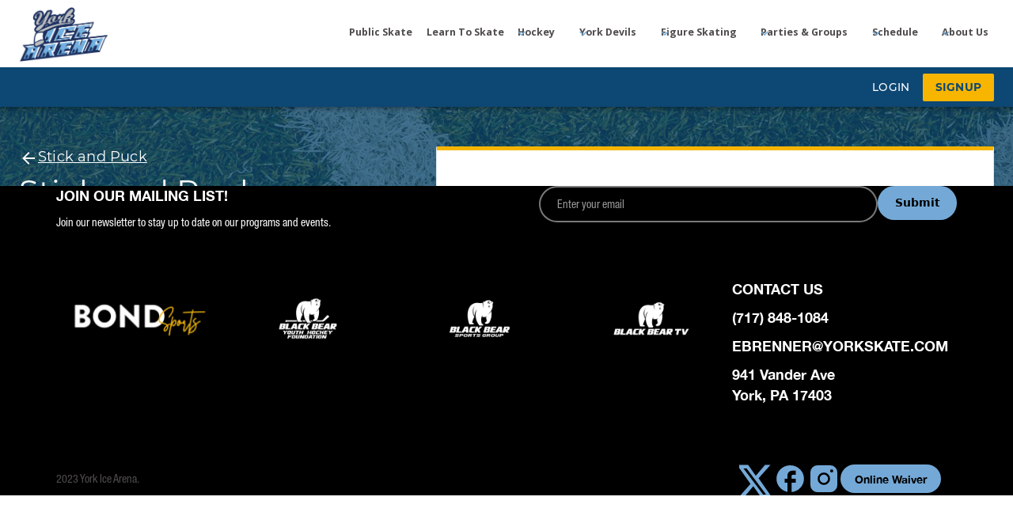

--- FILE ---
content_type: text/html; charset=utf-8
request_url: https://www.yorkskate.com/programs/stick-puck
body_size: 10614
content:
<!DOCTYPE html><!-- Last Published: Sat Jan 31 2026 21:51:39 GMT+0000 (Coordinated Universal Time) --><html data-wf-domain="www.yorkskate.com" data-wf-page="650d8b46db4f3b108de9688b" data-wf-site="650d8b46db4f3b108de96821" data-wf-collection="650d8b46db4f3b108de96890" data-wf-item-slug="stick-puck"><head><meta charset="utf-8"/><title>York Ice Arena - Stick &amp; Puck</title><meta content="Drop-In Hockey - Stick &amp; Puck," name="description"/><meta content="York Ice Arena - Stick &amp; Puck" property="og:title"/><meta content="Drop-In Hockey - Stick &amp; Puck," property="og:description"/><meta content="York Ice Arena - Stick &amp; Puck" property="twitter:title"/><meta content="Drop-In Hockey - Stick &amp; Puck," property="twitter:description"/><meta property="og:type" content="website"/><meta content="summary_large_image" name="twitter:card"/><meta content="width=device-width, initial-scale=1" name="viewport"/><meta content="zAA2-e_tqIrvp0Dy6Peu8uJNbz8wPPLeraTI5iuPb-s" name="google-site-verification"/><link href="https://cdn.prod.website-files.com/650d8b46db4f3b108de96821/css/york-ice-arena.shared.e05f232a4.min.css" rel="stylesheet" type="text/css" integrity="sha384-4F8jKk6h363Owvq8n07h/TqG3t0ztNMa4H3FQ8AnlyaQsVlpyu+Y7y2W39WEimps" crossorigin="anonymous"/><link href="https://fonts.googleapis.com" rel="preconnect"/><link href="https://fonts.gstatic.com" rel="preconnect" crossorigin="anonymous"/><script src="https://ajax.googleapis.com/ajax/libs/webfont/1.6.26/webfont.js" type="text/javascript"></script><script type="text/javascript">WebFont.load({  google: {    families: ["PT Sans:400,400italic,700,700italic","Open Sans:300,300italic,400,400italic,600,600italic,700,700italic,800,800italic","Droid Serif:400,400italic,700,700italic","Oswald:200,300,400,500,600,700","Inter:300,400,500,600,700"]  }});</script><script type="text/javascript">!function(o,c){var n=c.documentElement,t=" w-mod-";n.className+=t+"js",("ontouchstart"in o||o.DocumentTouch&&c instanceof DocumentTouch)&&(n.className+=t+"touch")}(window,document);</script><link href="https://cdn.prod.website-files.com/650d8b46db4f3b108de96821/650d9dfb6c0643729eb0371f_32x32-10.svg" rel="shortcut icon" type="image/x-icon"/><link href="https://cdn.prod.website-files.com/650d8b46db4f3b108de96821/650d9df0320b566354840944_256x256-10.svg" rel="apple-touch-icon"/><script async="" src="https://www.googletagmanager.com/gtag/js?id=G-WKGY1ZZCCJ"></script><script type="text/javascript">window.dataLayer = window.dataLayer || [];function gtag(){dataLayer.push(arguments);}gtag('set', 'developer_id.dZGVlNj', true);gtag('js', new Date());gtag('config', 'G-WKGY1ZZCCJ');</script><!-- Please keep this css code to improve the font quality-->
<style>
  * {
  -webkit-font-smoothing: antialiased;
  -moz-osx-font-smoothing: grayscale;
}
</style>
<style>
.navbar {
  display: block !important;
  }
.w--open .dropdown-icon {
  transform: rotate(180deg);
  }
.w--open .nav-link-4 {
  color: #74a9d7;
  }
.w-nav-brand {
    padding-left: 0px;
}
.nav-dropdown-link.w--current {
  	color: #504c4c;
	background-color: inherit;
  }
.dropdown1_dropdown-link.w--current {
    color: #504c4c;
  	background-color: inherit;
}
  .dropdown1_dropdown-link.w--current:hover {
    color: #74a9d7;
    background-color: inherit;
  }
.programs_filters-radio-wrapper {
   border: 2px solid #74a9d7;
  }
.section_contact-info {
  	overflow: hidden;
  }  
</style>

<!-- You can remove this -->
<meta name="facebook-domain-verification" content="mlk59ybu44651lzcbhhxjfl8vfae8q" /><!-- Google tag (gtag.js) -->
<script async src="https://www.googletagmanager.com/gtag/js?id=G-WKGY1ZZCCJ"></script>
<script>
  window.dataLayer = window.dataLayer || [];
  function gtag(){dataLayer.push(arguments);}
  gtag('js', new Date());

  gtag('config', 'G-WKGY1ZZCCJ');
</script>
<meta name="viewport" content="width=device-width, initial-scale=1.0, maximum-scale=1.0, user-scalable=no">

<style>
/* General iframe styling for all devices */
.main-wrapper {
  position: relative;
  width: 100%;
  overflow: hidden;
}

.section_program {
  width: 100%;
  height: calc(100svh - 80px); /* Using small viewport height for mobile devices */
  display: flex;
  justify-content: center;
  overflow: hidden;
}

.program_embed.w-embed.w-iframe iframe {
  width: 100%;
  height: 100%; /* This ensures the iframe fills the container */
  border: none;
  display: block;
  transform-origin: 0 0; /* Prevents scaling issues */
}

/* Specific fixes for mobile devices */
@media (max-width: 768px) {
  .section_program {
    height: calc(100svh - 80px); /* Use svh to account for mobile address bar behavior */
  }

  .program_embed.w-embed.w-iframe iframe {
    height: 100%; /* Let the iframe handle its own scrolling */
  }
}

</style>
<script>
  function adjustIframeHeight() {
    const iframeContainer = document.querySelector('.program_embed.w-embed.w-iframe');
    const navbarHeight = 80; // Adjust for actual navbar height
    iframeContainer.style.height = `calc(100svh - ${navbarHeight}px)`;
  }

  function preventZoomOnMobile() {
    const viewportMetaTag = document.querySelector('meta[name="viewport"]');
    if (viewportMetaTag) {
      viewportMetaTag.setAttribute('content', 'width=device-width, initial-scale=1, maximum-scale=1, user-scalable=no');
    }
  }

  window.addEventListener('load', function() {
    preventZoomOnMobile(); // Prevent zooming on mobile devices
    adjustIframeHeight();   // Adjust the iframe height based on the viewport size

    // Recalculate iframe height on window resize
    window.addEventListener('resize', adjustIframeHeight);
  });
</script>
</head><body><div class="page-wrapper"><div class="global-styles w-embed"><style>

  /* ### GLOBAL - START ### */
  /* ### GLOBAL - START ### */

  /* These classes are never overwritten */
  .hide{display:none!important}@media screen and (max-width:991px),@media screen and (max-width:767px),@media screen and (max-width:479px){.hide,.hide-tablet{display:none!important}}@media screen and (max-width:767px) .hide-mobile-landscape{display:none!important}}@media screen and (max-width:479px) .hide-mobile{display:none!important}}.margin-0{margin:0rem!important}.padding-0{padding:0rem!important}.spacing-clean{padding:0rem!important;margin:0rem!important}.margin-top{margin-right:0rem!important;margin-bottom:0rem!important;margin-left:0rem!important}.padding-top{padding-right:0rem!important;padding-bottom:0rem!important;padding-left:0rem!important}.margin-right{margin-top:0rem!important;margin-bottom:0rem!important;margin-left:0rem!important}.padding-right{padding-top:0rem!important;padding-bottom:0rem!important;padding-left:0rem!important}.margin-bottom{margin-top:0rem!important;margin-right:0rem!important;margin-left:0rem!important}.padding-bottom{padding-top:0rem!important;padding-right:0rem!important;padding-left:0rem!important}.margin-left{margin-top:0rem!important;margin-right:0rem!important;margin-bottom:0rem!important}.padding-left{padding-top:0rem!important;padding-right:0rem!important;padding-bottom:0rem!important}.margin-horizontal{margin-top:0rem!important;margin-bottom:0rem!important}.padding-horizontal{padding-top:0rem!important;padding-bottom:0rem!important}.margin-vertical{margin-right:0rem!important;margin-left:0rem!important}.padding-vertical{padding-right:0rem!important;padding-left:0rem!important}a,.w-nav-link,.w-dropdown,.w-dropdown-toggle,.w-nav-brand{color:inherit;text-decoration:inherit;font-size:inherit}.w-nav-menu{height:auto!important}.padding-global{pointer-events:none}.container-large,.container-medium,.container-small,.container-tiny,.nav_container{pointer-events:auto}

  /* Fluid responsive setup */
  html{font-size:1rem}@media screen and (max-width:1440px){html{font-size:calc(.002182628062360914rem + 1.108685968819599vw)}}@media screen and (max-width:991px){html{font-size:calc(.005938895089285912rem + 2.073660714285714vw)}}@media screen and (max-width:767px){html{font-size:calc(.004733506944444521rem + 2.8069444444444445vw)}}@media screen and (max-width:479px){html{font-size:calc(-.0026722018828451884rem + 4.275523012552301vw)}}

  /* Make text look crisper and more legible in all browsers */
  body {
    -webkit-font-smoothing: antialiased;
    -moz-osx-font-smoothing: grayscale;
    font-smoothing: antialiased;
    text-rendering: optimizeLegibility;
  }

  /* overflow and border radius not working in interaction or cards fix for safari. RECOMMENDED | Appears to not work with CMS items */
  .fix-overflow-border {
    -webkit-backface-visibility: hidden;
    -moz-backface-visibility: hidden;
    -webkit-transform: translate3d(0, 0, 0);
    -moz-transform: translate3d(0, 0, 0);
  }

  /* Fixes overflow and border radius not working in interaction or cards on safari.
  Removes Box Shadows | Use for CMS items (put box shadow in a wrapper with same border radius) */
  .fix-overflow-border-cms {
    -webkit-mask-image: -webkit-radial-gradient(white, black);
  }

  /* Fixes chopiness and glitches caused by blur on Mac and IOS devices */
  .fix-blur-ios {
    -webkit-transform: translateZ(0);
    -webkit-perspective: 1000;
    -webkit-backface-visibility: hidden;
  }

  /* Fix gradient texts breaking in IOS */
  .fix-gradient-ios {
    -webkit-box-decoration-break: clone;
  }

  /* Removes native scrollbar */
  .no-scrollbar {
    -ms-overflow-style: none;  // IE 10+
    overflow: -moz-scrollbars-none;  // Firefox
  }
  .no-scrollbar::-webkit-scrollbar {
    display: none; // Safari and Chrome
  }

  /* Applys object fit to cover */
  .image-cover {
    width: 100%;
    height: 100%;
    object-fit: cover;
  }

  /* Applys object fit to contain */
  .image-contain {
    width: 100%;
    height: 100%;
    object-fit: contain;
  }

  /* Focus state style for keyboard navigation for the focusable elements */
  *[tabindex]:focus-visible,
  input[type="file"]:focus-visible {
    outline: 0.125rem solid #4d65ff;
    outline-offset: 0.125rem;
  }

  /* Get rid of top margin on first element in any rich text element */
  .w-richtext > :not(div):first-child, .w-richtext > div:first-child > :first-child {
    margin-top: 0 !important;
  }

  /* Get rid of bottom margin on last element in any rich text element */
  .w-richtext>:last-child, .w-richtext ol li:last-child, .w-richtext ul li:last-child {
    margin-bottom: 0 !important;
  }

  /* Prevent all click and hover interaction with an element */
  .pointer-events-off {
    pointer-events: none;
  }

  /* Enables all click and hover interaction with an element */
  .pointer-events-on {
    pointer-events: auto;
  }

  /* Disable text selection highlighting */
  .no-select {
    -webkit-touch-callout: none;
    -webkit-user-select: none;
    -khtml-user-select: none;
    -moz-user-select: none;
    -ms-user-select: none;
    user-select: none;
  }


  /* Create a class of .div-square which maintains a 1:1 dimension of a div */
  .div-square::after {
    content: "";
    display: block;
    padding-bottom: 100%;
  }

  /* Make sure containers never lose their center alignment */
  .container-medium, .container-small, .container-large {
    margin-right: auto !important;
    margin-left: auto !important;
  }

  /* 
  Make the following elements inherit typography styles from the parent and not have hardcoded values. 
  Important: You will not be able to style for example "All Links" in Designer with this CSS applied.
  Uncomment this CSS to use it in the project. Leave this message for future hand-off.
  */
  /*
  a,
  .w-input,
  .w-select,
  .w-tab-link,
  .w-nav-link,
  .w-dropdown-btn,
  .w-dropdown-toggle,
  .w-dropdown-link {
  color: inherit;
  text-decoration: inherit;
  font-size: inherit;
  }
  */

  /* Apply "..." after 3 lines of text */
  .text-style-3lines {
    display: -webkit-box;
    overflow: hidden;
    -webkit-line-clamp: 3;
    -webkit-box-orient: vertical;
  }

  /* Apply "..." after 2 lines of text */
  .text-style-2lines {
    display: -webkit-box;
    overflow: hidden;
    -webkit-line-clamp: 2;
    -webkit-box-orient: vertical;
  }

  /* Adds inline flex display */
  .display-inlineflex {
    display: inline-flex;
  }

  /* Ignores page padding */
  @media screen and (max-width: 991px) {
    .ignore-padding-tablet {
      margin-left: -2.5rem;
      width: calc(100% + 2*(2.5rem)) !important;
    }
  }
  @media screen and (max-width: 767px) {
    .ignore-padding-tablet {
      margin-left: -1.25rem;
      width: calc(100% + 2*(1.25rem)) !important;
    }
    .ignore-padding-landscape {
      margin-left: -1.25rem;
      width: calc(100% + 2*(1.25rem)) !important;
    }
  }

  /* ### GLOBAL - END ### */
  /* ### GLOBAL - END ### */

</style></div><div data-w-id="16593e58-ef7e-f696-9c2e-80fcd2b8f367" data-animation="default" data-collapse="medium" data-duration="400" data-easing="ease" data-easing2="ease" role="banner" class="navbar w-nav"><div class="navbar-flex"><a href="/" class="brand-link w-nav-brand"><img src="https://cdn.prod.website-files.com/650d8b46db4f3b108de96821/650d8bcc973d59f8a53a1f69_york-logo.png" loading="lazy" sizes="(max-width: 479px) 96vw, 235px, 100vw" srcset="https://cdn.prod.website-files.com/650d8b46db4f3b108de96821/650d8bcc973d59f8a53a1f69_york-logo-p-500.png 500w, https://cdn.prod.website-files.com/650d8b46db4f3b108de96821/650d8bcc973d59f8a53a1f69_york-logo.png 640w" alt="unions sports arena&#x27;s logo" class="brand-logo"/></a><nav role="navigation" class="nav-menu w-nav-menu"><div class="nav-dropdown-wrapper-3"><div class="nav-link-wrapper-3"><a href="/public-skating" class="nav-link-4 link-16">Public Skate</a></div><div class="nav-link-wrapper-3"><a href="/learn-to-skate" class="nav-link-4">Learn to Skate</a></div><div data-is-ix2-target="1" class="nav-dropdown-caret-3" data-w-id="18eb7faa-b7e1-28e7-5d7d-932537438fca" data-animation-type="lottie" data-src="https://cdn.prod.website-files.com/614a2820b574f384bc602d5b/614e20296ee8708aec382882_60da899170cb02c311851547_Browse%20arrow.json" data-loop="0" data-direction="1" data-autoplay="0" data-renderer="svg" data-default-duration="2" data-duration="0" data-ix2-initial-state="50"></div><div data-hover="true" data-delay="300" class="nav-dropdown-2 w-dropdown"><div class="nav-dropdown-toggle-3 w-dropdown-toggle"><a href="#" class="nav-link-4">Hockey</a><div data-is-ix2-target="1" class="nav-dropdown-caret-3" data-w-id="23d346c2-89a9-1d59-7f64-4b03be4e616f" data-animation-type="lottie" data-src="https://cdn.prod.website-files.com/614a2820b574f384bc602d5b/614e20296ee8708aec382882_60da899170cb02c311851547_Browse%20arrow.json" data-loop="0" data-direction="1" data-autoplay="0" data-renderer="svg" data-default-duration="2" data-duration="0" data-ix2-initial-state="50"></div><img src="https://cdn.prod.website-files.com/650d8b46db4f3b108de96821/651169a82b556f6125fc4ec7_Vector%209.svg" loading="lazy" alt="" class="dropdown-icon"/></div><nav class="nav-dropdown-list-2 w-dropdown-list"><div class="nav-dropdown-list-wrapper-2"><a href="/where-to-start" class="nav-dropdown-link w-dropdown-link">Where to Start</a><a href="https://bondsports.co/activity/programs/CO_ED-youth-HOCKEY/5656" class="nav-dropdown-link w-dropdown-link">Take a Shot at Hockey</a><div class="dropdown1_collection w-dyn-list"><div role="list" class="dropdown1_list w-dyn-items"><div role="listitem" class="dropdown1_item w-dyn-item"><a query-category="" href="/hockey" class="dropdown1_dropdown-link">Learn to Play Hockey</a></div><div role="listitem" class="dropdown1_item w-dyn-item"><a query-category="" href="/hockey" class="dropdown1_dropdown-link">Clinics and Camps</a></div><div role="listitem" class="dropdown1_item w-dyn-item"><a query-category="" href="/hockey" class="dropdown1_dropdown-link">Recreational League</a></div><div role="listitem" class="dropdown1_item w-dyn-item"><a query-category="" href="/hockey" class="dropdown1_dropdown-link">Drop-In Hockey</a></div></div></div><a href="/foundry-adult-hockey" class="nav-dropdown-link w-dropdown-link">Foundry Adult Hockey</a><a href="/spring-hockey" class="nav-dropdown-link w-dropdown-link">Spring Hockey</a></div></nav></div><div data-hover="true" data-delay="800" class="nav-dropdown-2 w-dropdown"><div class="nav-dropdown-toggle-3 w-dropdown-toggle"><a href="#" class="nav-link-4">York Devils</a><div data-is-ix2-target="1" class="nav-dropdown-caret-3" data-w-id="5af36e81-2ce2-e0a4-1485-5eb9d8de5788" data-animation-type="lottie" data-src="https://cdn.prod.website-files.com/614a2820b574f384bc602d5b/614e20296ee8708aec382882_60da899170cb02c311851547_Browse%20arrow.json" data-loop="0" data-direction="1" data-autoplay="0" data-renderer="svg" data-default-duration="2" data-duration="0" data-ix2-initial-state="50"></div><img src="https://cdn.prod.website-files.com/650d8b46db4f3b108de96821/651169a82b556f6125fc4ec7_Vector%209.svg" loading="lazy" alt="" class="dropdown-icon"/></div><nav class="nav-dropdown-list-2 w-dropdown-list"><div class="nav-dropdown-list-wrapper-2"><a href="/club-information" class="nav-dropdown-link w-dropdown-link">Club Information</a><a href="/club-contacts" class="nav-dropdown-link w-dropdown-link">Club Contacts</a><a href="/tryouts" class="nav-dropdown-link w-dropdown-link">Tryouts</a><a href="/2025-2026-program" class="nav-dropdown-link w-dropdown-link">2026/2027 Program</a><a href="/girls-hockey" class="nav-dropdown-link w-dropdown-link">Lady Devils Hockey</a><a href="https://yorkdevilsonline25.itemorder.com/shop/home/" class="nav-dropdown-link w-dropdown-link">Apparel Store</a></div></nav></div><div data-hover="true" data-delay="300" class="nav-dropdown-2 w-dropdown"><div class="nav-dropdown-toggle-3 w-dropdown-toggle"><a href="#" class="nav-link-4">Figure Skating</a><div data-is-ix2-target="1" class="nav-dropdown-caret-3" data-w-id="ff51e8dc-acdc-a0c0-0fd6-3ccf5de09c61" data-animation-type="lottie" data-src="https://cdn.prod.website-files.com/614a2820b574f384bc602d5b/614e20296ee8708aec382882_60da899170cb02c311851547_Browse%20arrow.json" data-loop="0" data-direction="1" data-autoplay="0" data-renderer="svg" data-default-duration="2" data-duration="0" data-ix2-initial-state="50"></div><img loading="lazy" src="https://cdn.prod.website-files.com/650d8b46db4f3b108de96821/651169a82b556f6125fc4ec7_Vector%209.svg" alt="" class="dropdown-icon"/></div><nav class="nav-dropdown-list-2 w-dropdown-list"><div class="nav-dropdown-list-wrapper-2"><a href="/learn-to-skate" class="nav-dropdown-link w-dropdown-link">Learn to Skate</a><a href="/aspire-program" class="nav-dropdown-link w-dropdown-link">Aspire Figure Skating Class</a><a href="https://www.yorkskate.com/freestyle" class="nav-dropdown-link-copy w-dropdown-link">Freestyle </a><a href="https://bondsports.co//York-Ice-Arena/memberships/Open-Freestyle-Monthly-Pass/530" class="nav-dropdown-link-copy w-dropdown-link">Freestyle Monthly Pass</a><a href="/freestyle-rules-and-expectations" class="nav-dropdown-link w-dropdown-link">Freestyle Rules and Expectations</a><a href="/group-classes" class="nav-dropdown-link w-dropdown-link">Group Classes, Camps, Shows</a><a href="/figure-skating-coaches" class="nav-dropdown-link w-dropdown-link">Figure Skating Coaches</a><a href="https://www.whiterosefsc.org/" class="nav-dropdown-link w-dropdown-link">White Rose Figure Skating Club</a></div></nav></div><div data-hover="true" data-delay="300" class="nav-dropdown-2 w-dropdown"><div class="nav-dropdown-toggle-3 w-dropdown-toggle"><a href="#" class="nav-link-4">Parties &amp; Groups</a><div data-is-ix2-target="1" class="nav-dropdown-caret-3" data-w-id="c777c5be-9784-eaf5-c384-d0623317b823" data-animation-type="lottie" data-src="https://cdn.prod.website-files.com/614a2820b574f384bc602d5b/614e20296ee8708aec382882_60da899170cb02c311851547_Browse%20arrow.json" data-loop="0" data-direction="1" data-autoplay="0" data-renderer="svg" data-default-duration="2" data-duration="0" data-ix2-initial-state="50"></div><img src="https://cdn.prod.website-files.com/650d8b46db4f3b108de96821/651169a82b556f6125fc4ec7_Vector%209.svg" loading="lazy" alt="" class="dropdown-icon"/></div><nav class="nav-dropdown-list-2 w-dropdown-list"><div class="nav-dropdown-list-wrapper-2"><a href="/birthday-parties" class="nav-dropdown-link w-dropdown-link">Birthday Parties</a><a href="/community-events" class="nav-dropdown-link w-dropdown-link">Corporate/Community Events </a></div></nav></div><div data-hover="true" data-delay="300" class="nav-dropdown-2 w-dropdown"><div class="nav-dropdown-toggle-3 w-dropdown-toggle"><a href="#" class="nav-link-4">Schedule</a><div data-is-ix2-target="1" class="nav-dropdown-caret-3" data-w-id="9f467a29-9133-03dc-b293-784b35c898ba" data-animation-type="lottie" data-src="https://cdn.prod.website-files.com/614a2820b574f384bc602d5b/614e20296ee8708aec382882_60da899170cb02c311851547_Browse%20arrow.json" data-loop="0" data-direction="1" data-autoplay="0" data-renderer="svg" data-default-duration="2" data-duration="0" data-ix2-initial-state="50"></div><img src="https://cdn.prod.website-files.com/650d8b46db4f3b108de96821/651169a82b556f6125fc4ec7_Vector%209.svg" loading="lazy" alt="" class="dropdown-icon"/></div><nav class="nav-dropdown-list-2 w-dropdown-list"><div class="nav-dropdown-list-wrapper-2"><a href="/program-calendar" class="nav-dropdown-link w-dropdown-link">Program Calendar</a><a href="/facility-calendar" class="nav-dropdown-link w-dropdown-link">Master Calendar</a><a href="https://bondsports.co/activity/programs/CO_ED-adult-ICE_SKATING/2529/season/Primetime%20Public%20Session/20558" class="nav-dropdown-link-copy w-dropdown-link">Primetime Public Skate Schedule</a><a href="https://bondsports.co/activity/programs/CO_ED-adult-ICE_SKATING/2529/season/Afternoon%20Public%20Session/20557" class="nav-dropdown-link-copy w-dropdown-link">Afternoon Public Skate Schedule</a><a href="https://bondsports.co/activity/programs/CO_ED-adult-HOCKEY/2551/season/Stick%20and%20Puck/20567" class="nav-dropdown-link-copy w-dropdown-link">Stick and Puck Schedule</a></div></nav></div><div data-hover="true" data-delay="300" class="nav-dropdown-2 about-nav-dropdown w-dropdown"><div class="nav-dropdown-toggle-3 w-dropdown-toggle"><a href="#" class="nav-link-4">About Us</a><div data-is-ix2-target="1" class="nav-dropdown-caret-3" data-w-id="3595e95b-0ce6-a6e2-edff-904b27d933d8" data-animation-type="lottie" data-src="https://cdn.prod.website-files.com/614a2820b574f384bc602d5b/614e20296ee8708aec382882_60da899170cb02c311851547_Browse%20arrow.json" data-loop="0" data-direction="1" data-autoplay="0" data-renderer="svg" data-default-duration="2" data-duration="0" data-ix2-initial-state="50"></div><img src="https://cdn.prod.website-files.com/650d8b46db4f3b108de96821/651169a82b556f6125fc4ec7_Vector%209.svg" loading="lazy" alt="" class="dropdown-icon"/></div><nav class="nav-dropdown-list-2 about-inner-drop w-dropdown-list"><div class="nav-dropdown-list-wrapper-2 about-inner"><a href="/arena-overview" class="nav-dropdown-link w-dropdown-link">Arena Overview</a><a href="/marketing-and-sponsorship-opportunities" class="nav-dropdown-link w-dropdown-link">Marketing and Sponsorship Opportunities</a><a href="/rent-ice" class="nav-dropdown-link w-dropdown-link">Rent Ice</a><a href="/contact-location" class="nav-dropdown-link w-dropdown-link">Contact Us</a><a href="/employment-opportunities" class="nav-dropdown-link w-dropdown-link">Employment Opportunities</a><a href="/black-bear-tv" class="nav-dropdown-link w-dropdown-link">Black Bear TV</a><a href="https://blackbearyouthhockeyfoundation.com" target="_blank" class="nav-dropdown-link w-dropdown-link">Black Bear Youth Hockey Foundation</a><a href="https://www.blackbearsportsgroup.com/" target="_blank" class="nav-dropdown-link w-dropdown-link">Black Bear Sports Group Corporate</a></div></nav></div></div></nav><div class="navbar10_menu-button w-nav-button"><div data-is-ix2-target="1" class="nav_menu-button-icon" data-w-id="8d7a59f5-2bca-7c2c-30e8-23ba0cdf5fc0" data-animation-type="lottie" data-src="https://cdn.prod.website-files.com/63db4df3ee2ad16e9bf664da/63db4df3ee2ad15268f6650c_nav-menu-black.json" data-loop="0" data-direction="1" data-autoplay="0" data-renderer="svg" data-duration="0" data-ix2-initial-state="12"></div></div></div></div><div class="main-wrapper"><div class="section_program"><div class="program_embed w-embed w-iframe"><iframe src="https://bondsports.co/activity/programs/CO_ED-adult-HOCKEY/2551/season/Stick%20and%20Puck/20567" style="border:none;">
</iframe></div></div></div><div class="footer_component"><div class="padding-global"><div class="container-large"><div class="padding-section-large"><div class="footer_layout"><div class="footer_row-wrapper"><div class="footer_top-layout"><div id="w-node-_0420cdd5-70c5-c5a8-432a-deae8f6c180f-8f6c1808" class="footer_top-layout-text-wrapper"><div class="margin-bottom margin-xxsmall"><p class="text-size-large text-style-allcaps text-weight-bold text-color-white">JOIN OUR MAILING LIST!</p></div><p class="text-color-white">Join our newsletter to stay up to date on our programs and events.</p></div><div id="w-node-_0420cdd5-70c5-c5a8-432a-deae8f6c1815-8f6c1808" class="footer_form-wrapper w-form"><form id="wf-form-Mailing-list" name="wf-form-Mailing-list" data-name="Mailing list" method="get" class="footer_form" data-wf-page-id="650d8b46db4f3b108de9688b" data-wf-element-id="0420cdd5-70c5-c5a8-432a-deae8f6c1816"><input class="footer_form-input email-input w-input" maxlength="256" name="email-2" data-name="Email 2" placeholder="Enter your email" type="email" id="email-2" required=""/><input type="submit" data-wait="Please wait..." class="button is-alternate footer-first-button w-button" value="Submit"/></form><div class="footer_form-success w-form-done"><p class="text-size-large text-color-lightprimary">Thank you! Your submission has been received!</p></div><div class="footer_form-error w-form-fail"><p class="text-size-medium text-color-lightprimary">Oops! Something went wrong while submitting the form.</p></div></div></div></div><div class="footer_row-wrapper"><div class="footer_mid-layout"><div class="footer_mid-cell cell-logos"><div class="footer_mid-cell-links-layout footer-logos"><a id="w-node-_0420cdd5-70c5-c5a8-432a-deae8f6c183b-8f6c1808" href="https://facilities.bondsports.co/" target="_blank" class="footer_logo-link w-inline-block"><img src="https://cdn.prod.website-files.com/650d8b46db4f3b108de96821/650d8b46db4f3b108de9684e_footer-partner-4.png" loading="lazy" alt="" class="image-contain"/></a><a id="w-node-_0420cdd5-70c5-c5a8-432a-deae8f6c1839-8f6c1808" href="https://blackbearyouthhockeyfoundation.com/" target="_blank" class="footer_logo-link w-inline-block"><img src="https://cdn.prod.website-files.com/650d8b46db4f3b108de96821/66a7b16be4e69138d30a3c94_BBYHF.png" loading="lazy" sizes="(max-width: 479px) 100vw, 240px" srcset="https://cdn.prod.website-files.com/650d8b46db4f3b108de96821/66a7b16be4e69138d30a3c94_BBYHF-p-500.png 500w, https://cdn.prod.website-files.com/650d8b46db4f3b108de96821/66a7b16be4e69138d30a3c94_BBYHF-p-800.png 800w, https://cdn.prod.website-files.com/650d8b46db4f3b108de96821/66a7b16be4e69138d30a3c94_BBYHF.png 1080w" alt="" class="image-contain"/></a><a id="w-node-_0420cdd5-70c5-c5a8-432a-deae8f6c1835-8f6c1808" href="https://blackbearsportsgroup.com/" target="_blank" class="footer_logo-link footer-link-big w-inline-block"><img src="https://cdn.prod.website-files.com/650d8b46db4f3b108de96821/66a7b1620b891397ed509c17_BBSG.png" loading="lazy" sizes="(max-width: 479px) 100vw, 240px" srcset="https://cdn.prod.website-files.com/650d8b46db4f3b108de96821/66a7b1620b891397ed509c17_BBSG-p-500.png 500w, https://cdn.prod.website-files.com/650d8b46db4f3b108de96821/66a7b1620b891397ed509c17_BBSG-p-800.png 800w, https://cdn.prod.website-files.com/650d8b46db4f3b108de96821/66a7b1620b891397ed509c17_BBSG.png 1080w" alt="" class="image-contain"/></a><a id="w-node-_14b492c7-bb86-7bf1-6a93-6dc34fee03c3-8f6c1808" href="https://blackbearsports.tv/" target="_blank" class="footer_logo-link footer-link-big w-inline-block"><img src="https://cdn.prod.website-files.com/650d8b46db4f3b108de96821/66a7b16638a041290aab5fb2_BBTV.png" loading="lazy" sizes="(max-width: 479px) 100vw, 240px" srcset="https://cdn.prod.website-files.com/650d8b46db4f3b108de96821/66a7b16638a041290aab5fb2_BBTV-p-500.png 500w, https://cdn.prod.website-files.com/650d8b46db4f3b108de96821/66a7b16638a041290aab5fb2_BBTV-p-800.png 800w, https://cdn.prod.website-files.com/650d8b46db4f3b108de96821/66a7b16638a041290aab5fb2_BBTV.png 1080w" alt="" class="image-contain"/></a></div></div><div class="footer_mid-cell"><p class="text-size-large text-style-allcaps text-weight-bold text-color-white">Contact uS</p><div class="footer_map-wrapper"><div class="footer_map w-embed w-iframe"><!--iframe src="https://www.google.com/maps/embed?pb=!1m18!1m12!1m3!1d3043.9136837269616!2d-80.16678511385157!3d40.27766759052252!2m3!1f0!2f0!3f0!3m2!1i1024!2i768!4f13.1!3m3!1m2!1s0x8834543f9ffc979d%3A0x304d785227507213!2sPrintscape%20Arena%20at%20Southpointe!5e0!3m2!1ses!2scl!4v1680619068184!5m2!1ses!2scl&hl=en" width="100%" height="100%" style="border:0;" allowfullscreen="" loading="eager" referrerpolicy="no-referrer-when-downgrade"></iframe-->

<iframe src="https://www.google.com/maps/embed?pb=!1m14!1m8!1m3!1d6087.82769073597!2d-80.161914!3d40.277664!3m2!1i1024!2i768!4f13.1!3m3!1m2!1s0x8834543f9ffc979d%3A0x304d785227507213!2sPrintscape%20Arena%20at%20Southpointe!5e0!3m2!1sen!2sam!4v1683012221927!5m2!1sen!2sam" width="100%" height="100%" style="border:0;" allowfullscreen="" loading="lazy" referrerpolicy="no-referrer-when-downgrade"></iframe></div><a href="tel:(717)848-1084" class="text-size-large text-style-allcaps text-weight-bold text-color-white w-inline-block">(717) 848-1084</a><a href="mailto:ebrenner@yorkskate.com, llocker@yorkskate.com" class="text-size-large text-style-allcaps text-weight-bold text-color-white w-inline-block">ebrenner@yorkskate.com</a><div class="text-size-large text-weight-bold text-color-white"><a href="https://www.google.com/maps/dir//York+Ice+Arena,+Vander+Avenue,+York,+PA/@39.9544186,-76.7802154,12z/data=!3m1!5s0x89c88ec9e96c04b3:0xb7b8ea6f430559ec!4m8!4m7!1m0!1m5!1m1!1s0x89c88eca4a9a27bd:0x787d652f9e3822bd!2m2!1d-76.7101751!2d39.9543081" target="_blank">941 Vander Ave<br/>York, PA 17403</a></div></div></div></div></div><div class="footer_row-wrapper"><div class="footer_bottom-layout"><p class="paragraph-24">2023 York Ice Arena.</p><div class="footer_social-wrapper"><a href="https://twitter.com/YorkIceArena" target="_blank" class="footer_social-link-wrapper w-inline-block"><div class="image-contain w-embed"><svg width="100%" height="100%" viewBox="0 0 24 24" xmlns="http://www.w3.org/2000/svg">
  <path d="M18.244 2H22.09L13.69 11.62L23.5 26H15.87L9.96 17.36L2.97 26H-0.88L8.01 15.74L-1.5 2H6.33L11.7 9.87L18.244 2ZM16.89 23.36H18.96L5.21 4.5H2.98L16.89 23.36Z"
        fill="#74a9d7"/>
</svg></div></a><a href="https://www.facebook.com/theyorkicearena" target="_blank" class="footer_social-link-wrapper w-inline-block"><div class="image-contain w-embed"><svg width=" 100%" height=" 100%" viewBox="0 0 33 32" fill="none" xmlns="https://www.facebook.com/theyorkicearena">
<path d="M29.8337 16.0001C29.8337 8.64008 23.8603 2.66675 16.5003 2.66675C9.14033 2.66675 3.16699 8.64008 3.16699 16.0001C3.16699 22.4534 7.75366 27.8267 13.8337 29.0667V20.0001H11.167V16.0001H13.8337V12.6667C13.8337 10.0934 15.927 8.00008 18.5003 8.00008H21.8337V12.0001H19.167C18.4337 12.0001 17.8337 12.6001 17.8337 13.3334V16.0001H21.8337V20.0001H17.8337V29.2668C24.567 28.6001 29.8337 22.9201 29.8337 16.0001Z" fill="#74a9d7"/>
</svg></div></a><a href="https://www.instagram.com/yorkicearena/" target="_blank" class="footer_social-link-wrapper w-inline-block"><div class="image-contain w-embed"><svg xmlns="https://www.instagram.com/yorkicearena/" xmlns:xlink="https://www.instagram.com/yorkicearena/" aria-hidden="true" role="img" class="iconify iconify--ph" width="100%" height="100%" preserveAspectRatio="xMidYMid meet" viewBox="0 0 256 256"><path fill="#74a9d7" d="M176 24H80a56.06 56.06 0 0 0-56 56v96a56.06 56.06 0 0 0 56 56h96a56.06 56.06 0 0 0 56-56V80a56.06 56.06 0 0 0-56-56Zm-48 152a48 48 0 1 1 48-48a48.05 48.05 0 0 1-48 48Zm60-96a12 12 0 1 1 12-12a12 12 0 0 1-12 12Zm-28 48a32 32 0 1 1-32-32a32 32 0 0 1 32 32Z"></path></svg></div></a><div class="buttons-footer"><a href="https://bondsports.co/York-Ice-Arena/313/general_waiver" target="_blank" class="button is-alternate is-small footer-button w-button">Online Waiver</a></div></div><div class="footer_bottom-links-wrapper"><a href="#" class="text-color-darkgrey">Privacy Policy</a><a href="#" class="text-color-darkgrey">Privacy Policy</a></div></div></div></div></div></div></div></div></div><script src="https://d3e54v103j8qbb.cloudfront.net/js/jquery-3.5.1.min.dc5e7f18c8.js?site=650d8b46db4f3b108de96821" type="text/javascript" integrity="sha256-9/aliU8dGd2tb6OSsuzixeV4y/faTqgFtohetphbbj0=" crossorigin="anonymous"></script><script src="https://cdn.prod.website-files.com/650d8b46db4f3b108de96821/js/york-ice-arena.schunk.e0c428ff9737f919.js" type="text/javascript" integrity="sha384-ar82P9eriV3WGOD8Lkag3kPxxkFE9GSaSPalaC0MRlR/5aACGoFQNfyqt0dNuYvt" crossorigin="anonymous"></script><script src="https://cdn.prod.website-files.com/650d8b46db4f3b108de96821/js/york-ice-arena.schunk.843debd872980676.js" type="text/javascript" integrity="sha384-rmEuw4Z4vK+fc2TVX9o5M3ymXjCAlgUMi87CcqSen2Tg1qzPop3bTdx2zqLI+aOs" crossorigin="anonymous"></script><script src="https://cdn.prod.website-files.com/650d8b46db4f3b108de96821/js/york-ice-arena.e71351d7.12b6f7fadc8b91c2.js" type="text/javascript" integrity="sha384-7cs8rduSzAk+lTTSmpktiCj4Z0SJj37yBnJYDE2x+iKY+a7lNB4mqvhsQfaQCmZN" crossorigin="anonymous"></script><script>

  var lastScrollTop = 0;
  $(window).scroll(function(event){
    var st = $(this).scrollTop();
    if (st > lastScrollTop){
      // desplazamiento hacia abajo
      $('.navbar').fadeOut();
    } else {
      // desplazamiento hacia arriba
      $('.navbar10_component').fadeIn();
    }
    lastScrollTop = st;
  });

</script>

<script>
  var Webflow = Webflow || [];
  Webflow.push(function () {
    // Add query params to the navbar program's href
    const navbarPrograms = document.querySelectorAll("[query-category]");
    navbarPrograms.forEach((program) => {
      const queryParamTemplate = "?category=";
      const programName = program.textContent;
      const queryParamName = encodeURI(programName);
      program.href = `${program.getAttribute("href")}${queryParamTemplate}${queryParamName}`;
    });
  })
</script>
<script>
  const TABS = document.querySelectorAll('.tabs_tab-link');
  const EVENTS = document.querySelectorAll('.programs_item');
  const programm_content = document.querySelector('.tabs_tab-pane-wrapper');

  TABS.forEach((tab) => {
    tab.addEventListener('click', (e) => {
      
      let all_hiden = true; 
      let tab = e.target
      let tab_clicked = tab.innerText.toLowerCase();
      TABS.forEach((tab) => {
        tab.classList.remove('w--current');
      });
      tab.classList.add('w--current');
			
      EVENTS.forEach((event) => {
        event.style.display = 'none';
      });

      if(tab_clicked == 'view all') {
        EVENTS.forEach((event) => {
          event.style.display = 'flex';
        });
        all_hiden = false;
      }
			
      else {
      programm_content.classList.add("w--tab-active");
        EVENTS.forEach((event) => {
        let catName = event.querySelector('.programm_id').innerText.toLowerCase()
       let multy = catName.split(",")
       const greaterThanTen = multy.find(element => element == tab_clicked);


          if(tab_clicked == greaterThanTen) {
            event.style.display = 'flex';
            all_hiden = false;
          }
        });
      }
      
    });
  });
  
const url = new URL(window.location.href);

if (url.searchParams.has('camps')) {
TABS.forEach((tab) => {
  tab.classList.remove('w--current');
  if(tab.id == 'programs-camps') {
  	tab.classList.add('w--current');
    
    EVENTS.forEach((event) => {
      if('camps' == event.querySelector('.programm_id').innerText.toLowerCase()) {
        event.style.display = 'flex';
      } else {
      	event.style.display = 'none';
      }
    });
    
  }
});

}
</script>
<style>
.tabs_tab-pane-wrapper.w-tab-pane {
	display: flex !important;
  	opacity: 1 !important;
 }
 </style></body></html>

--- FILE ---
content_type: text/html; charset=utf-8
request_url: https://bondsports.co/activity/programs/CO_ED-adult-HOCKEY/2551/season/Stick%20and%20Puck/20567
body_size: 5788
content:
<!DOCTYPE html><html lang="en"><head><link rel="shortcut icon" href="/favicon.ico"/><meta name="viewport" content="width=device-width; initial-scale=1.0; user-scalable=no"/><meta name="DEPLOY_TARGET" content="production"/><meta name="VERCEL_GITHUB_COMMIT_REF" content=""/><meta name="version" content="2.28.0"/><meta charSet="utf-8"/><meta name="viewport" content="width=device-width"/><meta name="next-head-count" content="2"/><link rel="preload" href="/_next/static/css/8840e248c0eb38a1.css" as="style"/><link rel="stylesheet" href="/_next/static/css/8840e248c0eb38a1.css" data-n-g=""/><noscript data-n-css=""></noscript><script defer="" nomodule="" src="/_next/static/chunks/polyfills-5cd94c89d3acac5f.js"></script><script src="/_next/static/chunks/webpack-a5b7f29853da5d5d.js" defer=""></script><script src="/_next/static/chunks/framework-12b60db14ca71c4d.js" defer=""></script><script src="/_next/static/chunks/main-87d2de8abbb3215a.js" defer=""></script><script src="/_next/static/chunks/pages/_app-a24915f2af518657.js" defer=""></script><script src="/_next/static/chunks/9275-b30dae448dfa0a53.js" defer=""></script><script src="/_next/static/chunks/7029-14d8033cdc86b701.js" defer=""></script><script src="/_next/static/chunks/6120-4d568754e37a400f.js" defer=""></script><script src="/_next/static/chunks/10-268b926de0898ed3.js" defer=""></script><script src="/_next/static/chunks/2162-2f7484923b88d706.js" defer=""></script><script src="/_next/static/chunks/8620-800af8890904d06e.js" defer=""></script><script src="/_next/static/chunks/8874-8229813229a6daba.js" defer=""></script><script src="/_next/static/chunks/9318-c1177ac6ce6152dc.js" defer=""></script><script src="/_next/static/chunks/7596-acbd74f201da18d6.js" defer=""></script><script src="/_next/static/chunks/4924-ac83ab62b8c9f422.js" defer=""></script><script src="/_next/static/chunks/5357-c02e3c37828c02b8.js" defer=""></script><script src="/_next/static/chunks/7550-134b1f700b6be106.js" defer=""></script><script src="/_next/static/chunks/7444-7a57431fc496cfe4.js" defer=""></script><script src="/_next/static/chunks/5048-4124f43cb3ce2d52.js" defer=""></script><script src="/_next/static/chunks/123-93499c70637632ba.js" defer=""></script><script src="/_next/static/chunks/2275-b163c429052d0a89.js" defer=""></script><script src="/_next/static/chunks/3149-09b206ed287ea3c2.js" defer=""></script><script src="/_next/static/chunks/8247-f1326a771443d4b6.js" defer=""></script><script src="/_next/static/chunks/4650-78d28b99e48833a4.js" defer=""></script><script src="/_next/static/chunks/4351-52bac10051654eb4.js" defer=""></script><script src="/_next/static/chunks/3083-a053cf172a98249d.js" defer=""></script><script src="/_next/static/chunks/3985-bc2eb9e8fc8aa38d.js" defer=""></script><script src="/_next/static/chunks/pages/activity/programs/%5BprogramSeoName%5D/%5BprogramId%5D/season/%5BseasonName%5D/%5BseasonId%5D-0f3566fa9a162a62.js" defer=""></script><script src="/_next/static/FQ5KcPOLaYaeEG1j-WByT/_buildManifest.js" defer=""></script><script src="/_next/static/FQ5KcPOLaYaeEG1j-WByT/_ssgManifest.js" defer=""></script><script src="/_next/static/FQ5KcPOLaYaeEG1j-WByT/_middlewareManifest.js" defer=""></script><style id="jss-server-side"></style></head><script type="text/javascript" src="/statics/intercom.js"></script><script type="text/javascript" src="/statics/disableDefaultInputZoom.js"></script><body><div id="__next"><style data-emotion="css-global c5zlg3">.skeleton{-webkit-animation:pulse 2s cubic-bezier(0.4, 0, 0.6, 1) infinite;animation:pulse 2s cubic-bezier(0.4, 0, 0.6, 1) infinite;background:#e4e4e4;border-radius:6px;}@-webkit-keyframes pulse{50%{opacity:0.5;}}@-webkit-keyframes pulse{50%{opacity:0.5;}}@keyframes pulse{50%{opacity:0.5;}}</style><style data-emotion="css-global 1y8wry6-fontFaces-fontFacesCss-global-globalCss">@font-face{font-family:'Montserrat';font-weight:100;font-style:normal;src:url('/media/fonts/Montserrat-Thin.woff2') format('woff2'),url('/media/fonts/Montserrat-Thin.woff') format('woff'),url('/media/fonts/Montserrat-Thin.ttf') format('truetype');}@font-face{font-family:'Montserrat';font-weight:100;font-style:italic;src:url('/media/fonts/Montserrat-ThinItalic.woff2') format('woff2'),url('/media/fonts/Montserrat-ThinItalic.woff') format('woff'),url('/media/fonts/Montserrat-ThinItalic.ttf') format('truetype');}@font-face{font-family:'Montserrat';font-weight:200;font-style:normal;src:url('/media/fonts/Montserrat-ExtraLight.woff2') format('woff2'),url('/media/fonts/Montserrat-ExtraLight.woff') format('woff'),url('/media/fonts/Montserrat-ExtraLight.ttf') format('truetype');}@font-face{font-family:'Montserrat';font-weight:200;font-style:italic;src:url('/media/fonts/Montserrat-ExtraLightItalic.woff2') format('woff2'),url('/media/fonts/Montserrat-ExtraLightItalic.woff') format('woff'),url('/media/fonts/Montserrat-ExtraLightItalic.ttf') format('truetype');}@font-face{font-family:'Montserrat';font-weight:300;font-style:normal;src:url('/media/fonts/Montserrat-Light.woff2') format('woff2'),url('/media/fonts/Montserrat-Light.woff') format('woff'),url('/media/fonts/Montserrat-Light.ttf') format('truetype');}@font-face{font-family:'Montserrat';font-weight:300;font-style:italic;src:url('/media/fonts/Montserrat-LightItalic.woff2') format('woff2'),url('/media/fonts/Montserrat-LightItalic.woff') format('woff'),url('/media/fonts/Montserrat-LightItalic.ttf') format('truetype');}@font-face{font-family:'Montserrat';font-weight:400;font-style:normal;src:url('/media/fonts/Montserrat-Regular.woff2') format('woff2'),url('/media/fonts/Montserrat-Regular.woff') format('woff'),url('/media/fonts/Montserrat-Regular.ttf') format('truetype');}@font-face{font-family:'Montserrat';font-weight:400;font-style:italic;src:url('/media/fonts/Montserrat-Italic.woff2') format('woff2'),url('/media/fonts/Montserrat-Italic.woff') format('woff'),url('/media/fonts/Montserrat-Italic.ttf') format('truetype');}@font-face{font-family:'Montserrat';font-weight:500;font-style:normal;src:url('/media/fonts/Montserrat-Medium.woff2') format('woff2'),url('/media/fonts/Montserrat-Medium.woff') format('woff'),url('/media/fonts/Montserrat-Medium.ttf') format('truetype');}@font-face{font-family:'Montserrat';font-weight:500;font-style:italic;src:url('/media/fonts/Montserrat-MediumItalic.woff2') format('woff2'),url('/media/fonts/Montserrat-MediumItalic.woff') format('woff'),url('/media/fonts/Montserrat-MediumItalic.ttf') format('truetype');}@font-face{font-family:'Montserrat';font-weight:600;font-style:normal;src:url('/media/fonts/Montserrat-SemiBold.woff2') format('woff2'),url('/media/fonts/Montserrat-SemiBold.woff') format('woff'),url('/media/fonts/Montserrat-SemiBold.ttf') format('truetype');}@font-face{font-family:'Montserrat';font-weight:600;font-style:italic;src:url('/media/fonts/Montserrat-SemiBoldItalic.woff2') format('woff2'),url('/media/fonts/Montserrat-SemiBoldItalic.woff') format('woff'),url('/media/fonts/Montserrat-SemiBoldItalic.ttf') format('truetype');}@font-face{font-family:'Montserrat';font-weight:700;font-style:normal;src:url('/media/fonts/Montserrat-Bold.woff2') format('woff2'),url('/media/fonts/Montserrat-Bold.woff') format('woff'),url('/media/fonts/Montserrat-Bold.ttf') format('truetype');}@font-face{font-family:'Montserrat';font-weight:700;font-style:italic;src:url('/media/fonts/Montserrat-BoldItalic.woff2') format('woff2'),url('/media/fonts/Montserrat-BoldItalic.woff') format('woff'),url('/media/fonts/Montserrat-BoldItalic.ttf') format('truetype');}@font-face{font-family:'Montserrat';font-weight:800;font-style:normal;src:url('/media/fonts/Montserrat-ExtraBold.woff2') format('woff2'),url('/media/fonts/Montserrat-ExtraBold.woff') format('woff'),url('/media/fonts/Montserrat-ExtraBold.ttf') format('truetype');}@font-face{font-family:'Montserrat';font-weight:800;font-style:italic;src:url('/media/fonts/Montserrat-ExtraBoldItalic.woff2') format('woff2'),url('/media/fonts/Montserrat-ExtraBoldItalic.woff') format('woff'),url('/media/fonts/Montserrat-ExtraBoldItalic.ttf') format('truetype');}@font-face{font-family:'Montserrat';font-weight:900;font-style:normal;src:url('/media/fonts/Montserrat-Black.woff2') format('woff2'),url('/media/fonts/Montserrat-Black.woff') format('woff'),url('/media/fonts/Montserrat-Black.ttf') format('truetype');}@font-face{font-family:'Montserrat';font-weight:900;font-style:italic;src:url('/media/fonts/Montserrat-BlackItalic.woff2') format('woff2'),url('/media/fonts/Montserrat-BlackItalic.woff') format('woff'),url('/media/fonts/Montserrat-BlackItalic.ttf') format('truetype');}@font-face{font-family:'Montserrat Alternates';font-weight:100;font-style:normal;src:url('/media/fonts/MontserratAlternates-Thin.woff2') format('woff2'),url('/media/fonts/MontserratAlternates-Thin.woff') format('woff'),url('/media/fonts/MontserratAlternates-Thin.ttf') format('truetype');}@font-face{font-family:'Montserrat Alternates';font-weight:100;font-style:italic;src:url('/media/fonts/MontserratAlternates-ThinItalic.woff2') format('woff2'),url('/media/fonts/MontserratAlternates-ThinItalic.woff') format('woff'),url('/media/fonts/MontserratAlternates-ThinItalic.ttf') format('truetype');}@font-face{font-family:'Montserrat Alternates';font-weight:200;font-style:normal;src:url('/media/fonts/MontserratAlternates-ExtraLight.woff2') format('woff2'),url('/media/fonts/MontserratAlternates-ExtraLight.woff') format('woff'),url('/media/fonts/MontserratAlternates-ExtraLight.ttf') format('truetype');}@font-face{font-family:'Montserrat Alternates';font-weight:200;font-style:italic;src:url('/media/fonts/MontserratAlternates-ExtraLightItalic.woff2') format('woff2'),url('/media/fonts/MontserratAlternates-ExtraLightItalic.woff') format('woff'),url('/media/fonts/MontserratAlternates-ExtraLightItalic.ttf') format('truetype');}@font-face{font-family:'Montserrat Alternates';font-weight:300;font-style:normal;src:url('/media/fonts/MontserratAlternates-Light.woff2') format('woff2'),url('/media/fonts/MontserratAlternates-Light.woff') format('woff'),url('/media/fonts/MontserratAlternates-Light.ttf') format('truetype');}@font-face{font-family:'Montserrat Alternates';font-weight:300;font-style:italic;src:url('/media/fonts/MontserratAlternates-LightItalic.woff2') format('woff2'),url('/media/fonts/MontserratAlternates-LightItalic.woff') format('woff'),url('/media/fonts/MontserratAlternates-LightItalic.ttf') format('truetype');}@font-face{font-family:'Montserrat Alternates';font-weight:400;font-style:normal;src:url('/media/fonts/MontserratAlternates-Regular.woff2') format('woff2'),url('/media/fonts/MontserratAlternates-Regular.woff') format('woff'),url('/media/fonts/MontserratAlternates-Regular.ttf') format('truetype');}@font-face{font-family:'Montserrat Alternates';font-weight:400;font-style:italic;src:url('/media/fonts/MontserratAlternates-Italic.woff2') format('woff2'),url('/media/fonts/MontserratAlternates-Italic.woff') format('woff'),url('/media/fonts/MontserratAlternates-Italic.ttf') format('truetype');}@font-face{font-family:'Montserrat Alternates';font-weight:500;font-style:normal;src:url('/media/fonts/MontserratAlternates-Medium.woff2') format('woff2'),url('/media/fonts/MontserratAlternates-Medium.woff') format('woff'),url('/media/fonts/MontserratAlternates-Medium.ttf') format('truetype');}@font-face{font-family:'Montserrat Alternates';font-weight:500;font-style:italic;src:url('/media/fonts/MontserratAlternates-MediumItalic.woff2') format('woff2'),url('/media/fonts/MontserratAlternates-MediumItalic.woff') format('woff'),url('/media/fonts/MontserratAlternates-MediumItalic.ttf') format('truetype');}@font-face{font-family:'Montserrat Alternates';font-weight:600;font-style:normal;src:url('/media/fonts/MontserratAlternates-SemiBold.woff2') format('woff2'),url('/media/fonts/MontserratAlternates-SemiBold.woff') format('woff'),url('/media/fonts/MontserratAlternates-SemiBold.ttf') format('truetype');}@font-face{font-family:'Montserrat Alternates';font-weight:600;font-style:italic;src:url('/media/fonts/MontserratAlternates-SemiBoldItalic.woff2') format('woff2'),url('/media/fonts/MontserratAlternates-SemiBoldItalic.woff') format('woff'),url('/media/fonts/MontserratAlternates-SemiBoldItalic.ttf') format('truetype');}@font-face{font-family:'Montserrat Alternates';font-weight:700;font-style:normal;src:url('/media/fonts/MontserratAlternates-Bold.woff2') format('woff2'),url('/media/fonts/MontserratAlternates-Bold.woff') format('woff'),url('/media/fonts/MontserratAlternates-Bold.ttf') format('truetype');}@font-face{font-family:'Montserrat Alternates';font-weight:700;font-style:italic;src:url('/media/fonts/MontserratAlternates-BoldItalic.woff2') format('woff2'),url('/media/fonts/MontserratAlternates-BoldItalic.woff') format('woff'),url('/media/fonts/MontserratAlternates-BoldItalic.ttf') format('truetype');}@font-face{font-family:'Montserrat Alternates';font-weight:800;font-style:normal;src:url('/media/fonts/MontserratAlternates-ExtraBold.woff2') format('woff2'),url('/media/fonts/MontserratAlternates-ExtraBold.woff') format('woff'),url('/media/fonts/MontserratAlternates-ExtraBold.ttf') format('truetype');}@font-face{font-family:'Montserrat Alternates';font-weight:800;font-style:italic;src:url('/media/fonts/MontserratAlternates-ExtraBoldItalic.woff2') format('woff2'),url('/media/fonts/MontserratAlternates-ExtraBoldItalic.woff') format('woff'),url('/media/fonts/MontserratAlternates-ExtraBoldItalic.ttf') format('truetype');}@font-face{font-family:'Montserrat Alternates';font-weight:900;font-style:normal;src:url('/media/fonts/MontserratAlternates-Black.woff2') format('woff2'),url('/media/fonts/MontserratAlternates-Black.woff') format('woff'),url('/media/fonts/MontserratAlternates-Black.ttf') format('truetype');}@font-face{font-family:'Montserrat';font-weight:900;font-style:italic;src:url('/media/fonts/MontserratAlternates-BlackItalic.woff2') format('woff2'),url('/media/fonts/MontserratAlternates-BlackItalic.woff') format('woff'),url('/media/fonts/MontserratAlternates-BlackItalic.ttf') format('truetype');}@font-face{font-family:'Optima';font-style:normal;font-weight:normal;src:local('Optima'),url('/media/fonts/OPTIMA.woff') format('woff');}@font-face{font-family:'Optima Italic';font-style:normal;font-weight:normal;src:local('Optima Italic'),url('/media/fonts/Optima_Italic.woff') format('woff');}@font-face{font-family:'Optima Medium';font-style:normal;font-weight:normal;src:local('Optima Medium'),url('/media/fonts/Optima Medium.woff') format('woff');}@font-face{font-family:'Optima Bold';font-style:normal;font-weight:normal;src:local('Optima Bold'),url('/media/fonts/OPTIMA_B.woff') format('woff');}html{box-sizing:border-box;}*,*:before,*:after{box-sizing:inherit;}html,body{margin:0;padding:0;letter-spacing:0.2px;height:100%;}#__next{height:100%;}#__next >div{height:100%;display:-webkit-box;display:-webkit-flex;display:-ms-flexbox;display:flex;-webkit-flex-direction:column;-ms-flex-direction:column;flex-direction:column;}html.no-vertical-scroll{height:100%;overflow-y:hidden;}a{-webkit-text-decoration:none;text-decoration:none;color:#0D4774;}ul,ol{list-style:none;margin:0;padding:0;}textarea{resize:none;}:root{font-size:62.5%;}body{font-family:Montserrat;font-size:1.8rem;color:#0D4774;}input{font-size:inherit;font-weight:inherit;}[hidden]{display:none!important;}b{font-weight:500;}input::-webkit-input-placeholder{-webkit-text-fill-color:currentColor;}input::-moz-placeholder{-webkit-text-fill-color:currentColor;}input:-ms-input-placeholder{-webkit-text-fill-color:currentColor;}input::placeholder,input[disabled]{-webkit-text-fill-color:currentColor;}::selection{color:#FFFFFF;background:#F7B500;}.StripeElement{width:100%;height:40px;padding:11px 5px;background:#F3F7FA;font-family:Montserrat;font-size:1.8rem;color:#F3F7FA;}.flex{display:-webkit-box;display:-webkit-flex;display:-ms-flexbox;display:flex;}.flex-col{-webkit-flex-direction:column;-ms-flex-direction:column;flex-direction:column;}.justify-between{-webkit-box-pack:justify;-webkit-justify-content:space-between;justify-content:space-between;}.items-center{-webkit-align-items:center;-webkit-box-align:center;-ms-flex-align:center;align-items:center;}input[type='password']{font-family:'Montserrat';}.pac-container{z-index:1350!important;}</style><div>Loading...</div></div><script id="__NEXT_DATA__" type="application/json">{"props":{"pageProps":{"programId":"2551","seasonId":"20567","program":{"createdAt":"2023-08-15T21:22:05.695Z","updatedAt":"2023-09-05T15:35:20.314Z","id":2551,"organizationId":313,"deletedAt":null,"type":2,"name":"Stick and Puck","sport":10,"minAge":"3 y","maxAge":"10000 y","gender":1,"level":[1,4,2,3],"description":"\u003cp\u003eThis is a great time to get that much needed one on one instruction or just to have fun!\u003c/p\u003e","GL":null,"status":2,"mainMediaId":null,"userCreatorId":448152,"longDescription":"\u003cp\u003eSTICK \u0026amp; PUCK\u003cbr /\u003eThis is a great time to get that much needed one on one instruction or just to have fun! Stick \u0026amp; Puck is different from Open Hockey \u0026ndash; The ice can be divided into areas where you can work on individual skills in a one on one or a small group atmosphere or by yourself.\u003c/p\u003e\n\u003cp\u003eHelmet \u0026amp; Gloves are REQUIRED. Full equipment is REQUIRED for those under 18.\u003cbr /\u003ePrivate lessons must be scheduled with an instructor\u003cbr /\u003eThere will be at least 2 nets on the ice\u003cbr /\u003eA cross ice pick up game may be played as long as the ice is not already being utilized by an instructor or individua\u003c/p\u003e","requiredProductIds":[],"ageCalcDate":null,"colorCodeId":10090,"programHighlights":[],"mainMedia":null,"linkSEO":"https://bondsports.co/activity/programs/CO_ED-adult-HOCKEY/2551","glCodes":[]},"seasonData":{"createdAt":"2023-08-15T21:24:18.260Z","updatedAt":"2026-01-27T17:55:06.794Z","id":20567,"organizationId":313,"programId":2551,"name":"Stick and Puck","description":null,"GL":null,"status":2,"startDate":"2023-09-04","endDate":"2026-07-03","registrationStartDate":"2023-08-15","registrationEndDate":"2026-12-31","questionnaires":[789],"seasonType":3,"parentSeasonId":null,"maxParticipants":null,"maxMaleParticipants":null,"maxFemaleParticipants":null,"maxWaitlist":null,"maxMaleWaitlist":null,"maxFemaleWaitlist":null,"facilityId":317,"addressId":425104,"sport":10,"minAge":"3 y","maxAge":"10000 y","gender":1,"level":[1,4,2,3],"defaultProductId":null,"longDescription":null,"isPunchCard":null,"deletedAt":null,"earlyRegistrationStartDate":null,"earlyRegistrationEndDate":null,"lateRegistrationStartDate":null,"lateRegistrationEndDate":null,"requiredProductIds":[],"ageCalcDate":"2023-09-01","ordinal":0,"colorCodeId":10090,"segmentsMetadata":null,"competitionId":null,"programType":2,"isSegmented":false,"facility":{"id":317,"name":"York Ice Arena","sports":[10,53,57,999,58]},"activityTimes":[{"createdAt":"2026-01-27T17:55:06.794Z","updatedAt":"2026-01-27T17:55:06.794Z","id":13459542,"parentType":"program_season","parentId":20567,"dayOfWeek":2,"open":"09:45:00","close":"11:45:00","facilityId":null,"groupId":null,"isSameAsFacility":false,"deletedAt":null,"availabilityStartDate":null,"availabilityEndDate":null},{"createdAt":"2026-01-27T17:55:06.794Z","updatedAt":"2026-01-27T17:55:06.794Z","id":13459543,"parentType":"program_season","parentId":20567,"dayOfWeek":2,"open":"10:45:00","close":"12:45:00","facilityId":null,"groupId":null,"isSameAsFacility":false,"deletedAt":null,"availabilityStartDate":null,"availabilityEndDate":null},{"createdAt":"2026-01-27T17:55:06.794Z","updatedAt":"2026-01-27T17:55:06.794Z","id":13459544,"parentType":"program_season","parentId":20567,"dayOfWeek":2,"open":"13:00:00","close":"15:00:00","facilityId":null,"groupId":null,"isSameAsFacility":false,"deletedAt":null,"availabilityStartDate":null,"availabilityEndDate":null},{"createdAt":"2026-01-27T17:55:06.794Z","updatedAt":"2026-01-27T17:55:06.794Z","id":13459545,"parentType":"program_season","parentId":20567,"dayOfWeek":2,"open":"15:15:00","close":"17:15:00","facilityId":null,"groupId":null,"isSameAsFacility":false,"deletedAt":null,"availabilityStartDate":null,"availabilityEndDate":null},{"createdAt":"2026-01-27T17:55:06.794Z","updatedAt":"2026-01-27T17:55:06.794Z","id":13459546,"parentType":"program_season","parentId":20567,"dayOfWeek":2,"open":"15:30:00","close":"17:30:00","facilityId":null,"groupId":null,"isSameAsFacility":false,"deletedAt":null,"availabilityStartDate":null,"availabilityEndDate":null},{"createdAt":"2026-01-27T17:55:06.794Z","updatedAt":"2026-01-27T17:55:06.794Z","id":13459547,"parentType":"program_season","parentId":20567,"dayOfWeek":2,"open":"15:45:00","close":"17:45:00","facilityId":null,"groupId":null,"isSameAsFacility":false,"deletedAt":null,"availabilityStartDate":null,"availabilityEndDate":null},{"createdAt":"2026-01-27T17:55:06.794Z","updatedAt":"2026-01-27T17:55:06.794Z","id":13459548,"parentType":"program_season","parentId":20567,"dayOfWeek":2,"open":"17:15:00","close":"18:30:00","facilityId":null,"groupId":null,"isSameAsFacility":false,"deletedAt":null,"availabilityStartDate":null,"availabilityEndDate":null},{"createdAt":"2026-01-27T17:55:06.794Z","updatedAt":"2026-01-27T17:55:06.794Z","id":13459549,"parentType":"program_season","parentId":20567,"dayOfWeek":2,"open":"17:45:00","close":"19:45:00","facilityId":null,"groupId":null,"isSameAsFacility":false,"deletedAt":null,"availabilityStartDate":null,"availabilityEndDate":null},{"createdAt":"2026-01-27T17:55:06.794Z","updatedAt":"2026-01-27T17:55:06.794Z","id":13459550,"parentType":"program_season","parentId":20567,"dayOfWeek":3,"open":"10:45:00","close":"12:45:00","facilityId":null,"groupId":null,"isSameAsFacility":false,"deletedAt":null,"availabilityStartDate":null,"availabilityEndDate":null},{"createdAt":"2026-01-27T17:55:06.794Z","updatedAt":"2026-01-27T17:55:06.794Z","id":13459551,"parentType":"program_season","parentId":20567,"dayOfWeek":3,"open":"11:30:00","close":"13:30:00","facilityId":null,"groupId":null,"isSameAsFacility":false,"deletedAt":null,"availabilityStartDate":null,"availabilityEndDate":null},{"createdAt":"2026-01-27T17:55:06.794Z","updatedAt":"2026-01-27T17:55:06.794Z","id":13459552,"parentType":"program_season","parentId":20567,"dayOfWeek":3,"open":"11:45:00","close":"13:45:00","facilityId":null,"groupId":null,"isSameAsFacility":false,"deletedAt":null,"availabilityStartDate":null,"availabilityEndDate":null},{"createdAt":"2026-01-27T17:55:06.794Z","updatedAt":"2026-01-27T17:55:06.794Z","id":13459553,"parentType":"program_season","parentId":20567,"dayOfWeek":3,"open":"13:15:00","close":"15:15:00","facilityId":null,"groupId":null,"isSameAsFacility":false,"deletedAt":null,"availabilityStartDate":null,"availabilityEndDate":null},{"createdAt":"2026-01-27T17:55:06.794Z","updatedAt":"2026-01-27T17:55:06.794Z","id":13459554,"parentType":"program_season","parentId":20567,"dayOfWeek":3,"open":"15:00:00","close":"17:00:00","facilityId":null,"groupId":null,"isSameAsFacility":false,"deletedAt":null,"availabilityStartDate":null,"availabilityEndDate":null},{"createdAt":"2026-01-27T17:55:06.794Z","updatedAt":"2026-01-27T17:55:06.794Z","id":13459555,"parentType":"program_season","parentId":20567,"dayOfWeek":3,"open":"15:15:00","close":"17:15:00","facilityId":null,"groupId":null,"isSameAsFacility":false,"deletedAt":null,"availabilityStartDate":null,"availabilityEndDate":null},{"createdAt":"2026-01-27T17:55:06.794Z","updatedAt":"2026-01-27T17:55:06.794Z","id":13459556,"parentType":"program_season","parentId":20567,"dayOfWeek":3,"open":"15:30:00","close":"17:30:00","facilityId":null,"groupId":null,"isSameAsFacility":false,"deletedAt":null,"availabilityStartDate":null,"availabilityEndDate":null},{"createdAt":"2026-01-27T17:55:06.794Z","updatedAt":"2026-01-27T17:55:06.794Z","id":13459557,"parentType":"program_season","parentId":20567,"dayOfWeek":3,"open":"15:45:00","close":"17:45:00","facilityId":null,"groupId":null,"isSameAsFacility":false,"deletedAt":null,"availabilityStartDate":null,"availabilityEndDate":null},{"createdAt":"2026-01-27T17:55:06.794Z","updatedAt":"2026-01-27T17:55:06.794Z","id":13459558,"parentType":"program_season","parentId":20567,"dayOfWeek":4,"open":"09:40:00","close":"11:40:00","facilityId":null,"groupId":null,"isSameAsFacility":false,"deletedAt":null,"availabilityStartDate":null,"availabilityEndDate":null},{"createdAt":"2026-01-27T17:55:06.794Z","updatedAt":"2026-01-27T17:55:06.794Z","id":13459559,"parentType":"program_season","parentId":20567,"dayOfWeek":4,"open":"09:45:00","close":"11:25:00","facilityId":null,"groupId":null,"isSameAsFacility":false,"deletedAt":null,"availabilityStartDate":null,"availabilityEndDate":null},{"createdAt":"2026-01-27T17:55:06.794Z","updatedAt":"2026-01-27T17:55:06.794Z","id":13459560,"parentType":"program_season","parentId":20567,"dayOfWeek":4,"open":"09:45:00","close":"11:45:00","facilityId":null,"groupId":null,"isSameAsFacility":false,"deletedAt":null,"availabilityStartDate":null,"availabilityEndDate":null},{"createdAt":"2026-01-27T17:55:06.794Z","updatedAt":"2026-01-27T17:55:06.794Z","id":13459561,"parentType":"program_season","parentId":20567,"dayOfWeek":4,"open":"10:45:00","close":"12:45:00","facilityId":null,"groupId":null,"isSameAsFacility":false,"deletedAt":null,"availabilityStartDate":null,"availabilityEndDate":null},{"createdAt":"2026-01-27T17:55:06.794Z","updatedAt":"2026-01-27T17:55:06.794Z","id":13459562,"parentType":"program_season","parentId":20567,"dayOfWeek":4,"open":"13:00:00","close":"15:00:00","facilityId":null,"groupId":null,"isSameAsFacility":false,"deletedAt":null,"availabilityStartDate":null,"availabilityEndDate":null},{"createdAt":"2026-01-27T17:55:06.794Z","updatedAt":"2026-01-27T17:55:06.794Z","id":13459563,"parentType":"program_season","parentId":20567,"dayOfWeek":4,"open":"15:00:00","close":"17:00:00","facilityId":null,"groupId":null,"isSameAsFacility":false,"deletedAt":null,"availabilityStartDate":null,"availabilityEndDate":null},{"createdAt":"2026-01-27T17:55:06.794Z","updatedAt":"2026-01-27T17:55:06.794Z","id":13459564,"parentType":"program_season","parentId":20567,"dayOfWeek":4,"open":"15:30:00","close":"17:30:00","facilityId":null,"groupId":null,"isSameAsFacility":false,"deletedAt":null,"availabilityStartDate":null,"availabilityEndDate":null},{"createdAt":"2026-01-27T17:55:06.794Z","updatedAt":"2026-01-27T17:55:06.794Z","id":13459565,"parentType":"program_season","parentId":20567,"dayOfWeek":4,"open":"15:40:00","close":"17:00:00","facilityId":null,"groupId":null,"isSameAsFacility":false,"deletedAt":null,"availabilityStartDate":null,"availabilityEndDate":null},{"createdAt":"2026-01-27T17:55:06.794Z","updatedAt":"2026-01-27T17:55:06.794Z","id":13459566,"parentType":"program_season","parentId":20567,"dayOfWeek":4,"open":"15:45:00","close":"17:00:00","facilityId":null,"groupId":null,"isSameAsFacility":false,"deletedAt":null,"availabilityStartDate":null,"availabilityEndDate":null},{"createdAt":"2026-01-27T17:55:06.794Z","updatedAt":"2026-01-27T17:55:06.794Z","id":13459567,"parentType":"program_season","parentId":20567,"dayOfWeek":4,"open":"15:45:00","close":"17:35:00","facilityId":null,"groupId":null,"isSameAsFacility":false,"deletedAt":null,"availabilityStartDate":null,"availabilityEndDate":null},{"createdAt":"2026-01-27T17:55:06.794Z","updatedAt":"2026-01-27T17:55:06.794Z","id":13459568,"parentType":"program_season","parentId":20567,"dayOfWeek":4,"open":"15:45:00","close":"17:45:00","facilityId":null,"groupId":null,"isSameAsFacility":false,"deletedAt":null,"availabilityStartDate":null,"availabilityEndDate":null},{"createdAt":"2026-01-27T17:55:06.794Z","updatedAt":"2026-01-27T17:55:06.794Z","id":13459569,"parentType":"program_season","parentId":20567,"dayOfWeek":5,"open":"10:45:00","close":"12:45:00","facilityId":null,"groupId":null,"isSameAsFacility":false,"deletedAt":null,"availabilityStartDate":null,"availabilityEndDate":null},{"createdAt":"2026-01-27T17:55:06.794Z","updatedAt":"2026-01-27T17:55:06.794Z","id":13459570,"parentType":"program_season","parentId":20567,"dayOfWeek":5,"open":"13:20:00","close":"15:20:00","facilityId":null,"groupId":null,"isSameAsFacility":false,"deletedAt":null,"availabilityStartDate":null,"availabilityEndDate":null},{"createdAt":"2026-01-27T17:55:06.794Z","updatedAt":"2026-01-27T17:55:06.794Z","id":13459571,"parentType":"program_season","parentId":20567,"dayOfWeek":5,"open":"15:15:00","close":"17:15:00","facilityId":null,"groupId":null,"isSameAsFacility":false,"deletedAt":null,"availabilityStartDate":null,"availabilityEndDate":null},{"createdAt":"2026-01-27T17:55:06.794Z","updatedAt":"2026-01-27T17:55:06.794Z","id":13459572,"parentType":"program_season","parentId":20567,"dayOfWeek":5,"open":"15:30:00","close":"17:30:00","facilityId":null,"groupId":null,"isSameAsFacility":false,"deletedAt":null,"availabilityStartDate":null,"availabilityEndDate":null},{"createdAt":"2026-01-27T17:55:06.794Z","updatedAt":"2026-01-27T17:55:06.794Z","id":13459573,"parentType":"program_season","parentId":20567,"dayOfWeek":5,"open":"15:45:00","close":"17:45:00","facilityId":null,"groupId":null,"isSameAsFacility":false,"deletedAt":null,"availabilityStartDate":null,"availabilityEndDate":null},{"createdAt":"2026-01-27T17:55:06.794Z","updatedAt":"2026-01-27T17:55:06.794Z","id":13459574,"parentType":"program_season","parentId":20567,"dayOfWeek":6,"open":"09:40:00","close":"11:40:00","facilityId":null,"groupId":null,"isSameAsFacility":false,"deletedAt":null,"availabilityStartDate":null,"availabilityEndDate":null},{"createdAt":"2026-01-27T17:55:06.794Z","updatedAt":"2026-01-27T17:55:06.794Z","id":13459575,"parentType":"program_season","parentId":20567,"dayOfWeek":6,"open":"09:45:00","close":"11:45:00","facilityId":null,"groupId":null,"isSameAsFacility":false,"deletedAt":null,"availabilityStartDate":null,"availabilityEndDate":null},{"createdAt":"2026-01-27T17:55:06.794Z","updatedAt":"2026-01-27T17:55:06.794Z","id":13459576,"parentType":"program_season","parentId":20567,"dayOfWeek":6,"open":"10:45:00","close":"12:45:00","facilityId":null,"groupId":null,"isSameAsFacility":false,"deletedAt":null,"availabilityStartDate":null,"availabilityEndDate":null},{"createdAt":"2026-01-27T17:55:06.794Z","updatedAt":"2026-01-27T17:55:06.794Z","id":13459577,"parentType":"program_season","parentId":20567,"dayOfWeek":6,"open":"11:45:00","close":"13:30:00","facilityId":null,"groupId":null,"isSameAsFacility":false,"deletedAt":null,"availabilityStartDate":null,"availabilityEndDate":null},{"createdAt":"2026-01-27T17:55:06.794Z","updatedAt":"2026-01-27T17:55:06.794Z","id":13459578,"parentType":"program_season","parentId":20567,"dayOfWeek":6,"open":"13:15:00","close":"15:15:00","facilityId":null,"groupId":null,"isSameAsFacility":false,"deletedAt":null,"availabilityStartDate":null,"availabilityEndDate":null},{"createdAt":"2026-01-27T17:55:06.794Z","updatedAt":"2026-01-27T17:55:06.794Z","id":13459579,"parentType":"program_season","parentId":20567,"dayOfWeek":6,"open":"14:30:00","close":"16:30:00","facilityId":null,"groupId":null,"isSameAsFacility":false,"deletedAt":null,"availabilityStartDate":null,"availabilityEndDate":null},{"createdAt":"2026-01-27T17:55:06.794Z","updatedAt":"2026-01-27T17:55:06.794Z","id":13459580,"parentType":"program_season","parentId":20567,"dayOfWeek":6,"open":"15:15:00","close":"17:15:00","facilityId":null,"groupId":null,"isSameAsFacility":false,"deletedAt":null,"availabilityStartDate":null,"availabilityEndDate":null},{"createdAt":"2026-01-27T17:55:06.794Z","updatedAt":"2026-01-27T17:55:06.794Z","id":13459581,"parentType":"program_season","parentId":20567,"dayOfWeek":6,"open":"15:30:00","close":"17:30:00","facilityId":null,"groupId":null,"isSameAsFacility":false,"deletedAt":null,"availabilityStartDate":null,"availabilityEndDate":null},{"createdAt":"2026-01-27T17:55:06.794Z","updatedAt":"2026-01-27T17:55:06.794Z","id":13459582,"parentType":"program_season","parentId":20567,"dayOfWeek":6,"open":"15:35:00","close":"17:35:00","facilityId":null,"groupId":null,"isSameAsFacility":false,"deletedAt":null,"availabilityStartDate":null,"availabilityEndDate":null},{"createdAt":"2026-01-27T17:55:06.794Z","updatedAt":"2026-01-27T17:55:06.794Z","id":13459583,"parentType":"program_season","parentId":20567,"dayOfWeek":6,"open":"15:40:00","close":"17:40:00","facilityId":null,"groupId":null,"isSameAsFacility":false,"deletedAt":null,"availabilityStartDate":null,"availabilityEndDate":null},{"createdAt":"2026-01-27T17:55:06.794Z","updatedAt":"2026-01-27T17:55:06.794Z","id":13459584,"parentType":"program_season","parentId":20567,"dayOfWeek":6,"open":"15:45:00","close":"17:40:00","facilityId":null,"groupId":null,"isSameAsFacility":false,"deletedAt":null,"availabilityStartDate":null,"availabilityEndDate":null},{"createdAt":"2026-01-27T17:55:06.794Z","updatedAt":"2026-01-27T17:55:06.794Z","id":13459585,"parentType":"program_season","parentId":20567,"dayOfWeek":6,"open":"15:45:00","close":"17:45:00","facilityId":null,"groupId":null,"isSameAsFacility":false,"deletedAt":null,"availabilityStartDate":null,"availabilityEndDate":null},{"createdAt":"2026-01-27T17:55:06.794Z","updatedAt":"2026-01-27T17:55:06.794Z","id":13459586,"parentType":"program_season","parentId":20567,"dayOfWeek":7,"open":"08:15:00","close":"09:15:00","facilityId":null,"groupId":null,"isSameAsFacility":false,"deletedAt":null,"availabilityStartDate":null,"availabilityEndDate":null},{"createdAt":"2026-01-27T17:55:06.794Z","updatedAt":"2026-01-27T17:55:06.794Z","id":13459587,"parentType":"program_season","parentId":20567,"dayOfWeek":7,"open":"09:00:00","close":"11:00:00","facilityId":null,"groupId":null,"isSameAsFacility":false,"deletedAt":null,"availabilityStartDate":null,"availabilityEndDate":null},{"createdAt":"2026-01-27T17:55:06.794Z","updatedAt":"2026-01-27T17:55:06.794Z","id":13459588,"parentType":"program_season","parentId":20567,"dayOfWeek":7,"open":"09:20:00","close":"11:20:00","facilityId":null,"groupId":null,"isSameAsFacility":false,"deletedAt":null,"availabilityStartDate":null,"availabilityEndDate":null},{"createdAt":"2026-01-27T17:55:06.794Z","updatedAt":"2026-01-27T17:55:06.794Z","id":13459589,"parentType":"program_season","parentId":20567,"dayOfWeek":7,"open":"10:00:00","close":"12:00:00","facilityId":null,"groupId":null,"isSameAsFacility":false,"deletedAt":null,"availabilityStartDate":null,"availabilityEndDate":null},{"createdAt":"2026-01-27T17:55:06.794Z","updatedAt":"2026-01-27T17:55:06.794Z","id":13459590,"parentType":"program_season","parentId":20567,"dayOfWeek":7,"open":"11:00:00","close":"13:00:00","facilityId":null,"groupId":null,"isSameAsFacility":false,"deletedAt":null,"availabilityStartDate":null,"availabilityEndDate":null},{"createdAt":"2026-01-27T17:55:06.794Z","updatedAt":"2026-01-27T17:55:06.794Z","id":13459591,"parentType":"program_season","parentId":20567,"dayOfWeek":7,"open":"11:35:00","close":"13:30:00","facilityId":null,"groupId":null,"isSameAsFacility":false,"deletedAt":null,"availabilityStartDate":null,"availabilityEndDate":null},{"createdAt":"2026-01-27T17:55:06.794Z","updatedAt":"2026-01-27T17:55:06.794Z","id":13459592,"parentType":"program_season","parentId":20567,"dayOfWeek":7,"open":"11:45:00","close":"13:45:00","facilityId":null,"groupId":null,"isSameAsFacility":false,"deletedAt":null,"availabilityStartDate":null,"availabilityEndDate":null},{"createdAt":"2026-01-27T17:55:06.794Z","updatedAt":"2026-01-27T17:55:06.794Z","id":13459593,"parentType":"program_season","parentId":20567,"dayOfWeek":7,"open":"13:00:00","close":"15:00:00","facilityId":null,"groupId":null,"isSameAsFacility":false,"deletedAt":null,"availabilityStartDate":null,"availabilityEndDate":null},{"createdAt":"2026-01-27T17:55:06.794Z","updatedAt":"2026-01-27T17:55:06.794Z","id":13459594,"parentType":"program_season","parentId":20567,"dayOfWeek":7,"open":"13:40:00","close":"15:40:00","facilityId":null,"groupId":null,"isSameAsFacility":false,"deletedAt":null,"availabilityStartDate":null,"availabilityEndDate":null},{"createdAt":"2026-01-27T17:55:06.794Z","updatedAt":"2026-01-27T17:55:06.794Z","id":13459595,"parentType":"program_season","parentId":20567,"dayOfWeek":8,"open":"10:00:00","close":"12:00:00","facilityId":null,"groupId":null,"isSameAsFacility":false,"deletedAt":null,"availabilityStartDate":null,"availabilityEndDate":null},{"createdAt":"2026-01-27T17:55:06.794Z","updatedAt":"2026-01-27T17:55:06.794Z","id":13459596,"parentType":"program_season","parentId":20567,"dayOfWeek":8,"open":"11:00:00","close":"12:30:00","facilityId":null,"groupId":null,"isSameAsFacility":false,"deletedAt":null,"availabilityStartDate":null,"availabilityEndDate":null},{"createdAt":"2026-01-27T17:55:06.794Z","updatedAt":"2026-01-27T17:55:06.794Z","id":13459597,"parentType":"program_season","parentId":20567,"dayOfWeek":8,"open":"11:00:00","close":"13:00:00","facilityId":null,"groupId":null,"isSameAsFacility":false,"deletedAt":null,"availabilityStartDate":null,"availabilityEndDate":null},{"createdAt":"2026-01-27T17:55:06.794Z","updatedAt":"2026-01-27T17:55:06.794Z","id":13459598,"parentType":"program_season","parentId":20567,"dayOfWeek":8,"open":"13:00:00","close":"15:00:00","facilityId":null,"groupId":null,"isSameAsFacility":false,"deletedAt":null,"availabilityStartDate":null,"availabilityEndDate":null}],"facilityTimezone":"America/New_York","registrationConstraints":{"createdAt":"2023-08-15T21:24:18.972Z","updatedAt":"2026-01-27T14:48:04.909Z","id":213110,"organizationId":313,"resourceType":"program_season","resourceId":20567,"openNumDays":28,"openNumMinutes":null,"openTime":null,"closeNumDays":null,"closeNumMinutes":null,"closeTime":null,"deletedAt":null},"linkSEO":"https://bondsports.co/activity/programs/CO_ED-adult-HOCKEY/2551/season/Stick%20and%20Puck/20567","resourceSettings":[{"createdAt":"2023-08-15T21:24:18.260Z","updatedAt":"2026-01-27T15:37:33.447Z","id":834,"organizationId":313,"key":"isHideEventTimes","entityId":20567,"entityType":"program_season","value":"true","deletedAt":null},{"createdAt":"2026-01-27T14:47:42.788Z","updatedAt":"2026-01-27T14:47:42.788Z","id":322584,"organizationId":313,"key":"waitlistSettings","entityId":20567,"entityType":"program_season","value":"{\"enabled\":false}","deletedAt":null},{"createdAt":"2026-01-27T14:47:42.788Z","updatedAt":"2026-01-27T14:47:42.788Z","id":322585,"organizationId":313,"key":"isDisplayRemainingSpots","entityId":20567,"entityType":"program_season","value":"false","deletedAt":null},{"createdAt":"2023-08-15T21:24:18.260Z","updatedAt":"2026-01-27T14:49:26.663Z","id":835,"organizationId":313,"key":"isHideSeasonSchedule","entityId":20567,"entityType":"program_season","value":"false","deletedAt":null}],"settings":{"isHideEventTimes":true,"waitlistSettings":{"enabled":false},"isDisplayRemainingSpots":false,"isHideSeasonSchedule":false},"isWaitlistEnabled":false,"facilityName":"York Ice Arena","address":{"createdAt":"2025-11-14T16:36:11.782Z","updatedAt":"2025-11-14T16:36:11.782Z","id":1435688,"city":"York","street":"Vander Avenue","streetNum":"941","aptNum":null,"zip":"17403","country":"United States","state":"Pennsylvania","geo":{"type":"Point","coordinates":[-76.7074231,39.9523673]},"deletedAt":null},"glCodes":[],"blockedDated":[],"reservationId":144460,"spaces":[{"id":2373,"name":"York Ice Arena Rink 1","bookingCreatorId":20567},{"id":2374,"name":"York Ice Arena Rink 2","bookingCreatorId":20567}],"products":[{"createdAt":"2023-08-15T21:28:47.129Z","updatedAt":"2026-01-27T14:48:04.909Z","id":35956,"organizationId":313,"name":"Stick and Puck","quantity":1,"isAll":false,"paymentProcessorId":null,"startDate":"2023-08-15","endDate":"2026-12-31","isPublic":true,"productType":"registration","GL":null,"downpayment":null,"description":"Stick and Puck Admission.  Helmet \u0026 Gloves are REQUIRED. Full equipment is REQUIRED for those under 18.\n","productSubType":null,"punchCard":false,"requiredProductIds":[],"variantParentId":null,"isAddon":false,"isArchive":false,"deletedAt":null,"isProRated":false,"defaultPriceId":39232,"tax":0,"isTaxInclusive":true,"sports":null,"durationMinutes":null,"durationDays":null,"forms":null,"status":"active","state":"valid","prices":[{"createdAt":"2023-08-15T21:28:47.129Z","updatedAt":"2026-01-02T14:19:59.674Z","id":39232,"organizationId":313,"productId":35956,"packageId":null,"name":"Price","price":16,"currency":"USD","startDate":"2023-08-15","endDate":"2026-12-31","deletedAt":null,"discountMethod":null,"discountValue":0,"maxQuantity":null,"minQuantity":null}],"taxes":[],"productPaymentPlans":[],"reservedForCustomers":[],"punchPass":null,"timezone":"America/New_York","productVariants":[],"reservedForMemberships":[],"isForAllCustomers":true,"currPrice":{"createdAt":"2023-08-15T21:28:47.129Z","updatedAt":"2026-01-02T14:19:59.674Z","id":39232,"organizationId":313,"productId":35956,"packageId":null,"name":"Price","price":16,"currency":"USD","startDate":"2023-08-15","endDate":"2026-12-31","deletedAt":null,"discountMethod":null,"discountValue":0,"maxQuantity":null,"minQuantity":null},"defaultPrice":{"createdAt":"2023-08-15T21:28:47.129Z","updatedAt":"2026-01-02T14:19:59.674Z","id":39232,"organizationId":313,"productId":35956,"packageId":null,"name":"Price","price":16,"currency":"USD","startDate":"2023-08-15","endDate":"2026-12-31","deletedAt":null,"discountMethod":null,"discountValue":0,"maxQuantity":null,"minQuantity":null},"glCodes":[{"id":116953,"organizationId":313,"glId":5925,"isDefault":false,"ordinal":null,"code":"43200 Other On Ice Programming - 43210 Stick \u0026 Puck","label":null,"glType":{"createdAt":"2025-11-25T14:45:59.465Z","updatedAt":"2025-11-25T14:45:59.465Z","id":1,"name":"Revenue","deletedAt":null,"organizationId":0,"isDefaultRevenueType":true,"isDefaultTaxType":false}}],"resourceSettings":[{"createdAt":"2023-08-15T21:28:47.129Z","updatedAt":"2023-08-15T21:28:47.129Z","id":846,"organizationId":313,"key":"isHideAllQuantitySchedule","entityId":35956,"entityType":"product","value":"false","deletedAt":null},{"createdAt":"2023-08-15T21:28:47.129Z","updatedAt":"2023-08-15T21:28:47.129Z","id":847,"organizationId":313,"key":"isHideConsumerProduct","entityId":35956,"entityType":"product","value":"false","deletedAt":null},{"createdAt":"2023-08-15T21:28:47.129Z","updatedAt":"2023-08-15T21:28:47.129Z","id":848,"organizationId":313,"key":"isHidePunchPassSchedule","entityId":35956,"entityType":"product","value":"false","deletedAt":null}]}],"availabilityStatus":"available"},"allProgramSeasonData":[{"createdAt":"2023-08-21T15:33:49.744Z","updatedAt":"2025-08-08T10:07:12.309Z","id":20903,"organizationId":313,"programId":2551,"name":"8 and Under Stick and Puck","description":"\u003cp\u003eSpecial MITE ONLY Stick and Puck Time for our 8u Players\u003c/p\u003e","GL":null,"status":2,"startDate":"2023-08-23","endDate":"2024-06-26","registrationStartDate":"2023-08-21","registrationEndDate":"2024-06-30","questionnaires":[789],"seasonType":3,"parentSeasonId":null,"maxParticipants":null,"maxMaleParticipants":null,"maxFemaleParticipants":null,"maxWaitlist":null,"maxMaleWaitlist":null,"maxFemaleWaitlist":null,"facilityId":317,"addressId":425104,"sport":10,"minAge":"3 y","maxAge":"8 y","gender":1,"level":[1,4,2,3],"defaultProductId":null,"longDescription":"\u003cp\u003eAll Participants must be 8 years of age or younger.\u0026nbsp;\u003c/p\u003e","isPunchCard":null,"deletedAt":null,"earlyRegistrationStartDate":null,"earlyRegistrationEndDate":null,"lateRegistrationStartDate":null,"lateRegistrationEndDate":null,"requiredProductIds":[],"ageCalcDate":"2023-08-23","ordinal":0,"colorCodeId":10090,"segmentsMetadata":null,"competitionId":null,"programType":2,"isSegmented":false,"facility":{"id":317,"name":"York Ice Arena","sports":[10,53,57,999,58]},"activityTimes":[{"createdAt":"2025-08-08T10:07:12.309Z","updatedAt":"2025-08-08T10:07:12.309Z","id":10408540,"parentType":"program_season","parentId":20903,"dayOfWeek":4,"open":"15:30:00","close":"17:30:00","facilityId":null,"groupId":null,"isSameAsFacility":false,"deletedAt":null,"availabilityStartDate":null,"availabilityEndDate":null},{"createdAt":"2025-08-08T10:07:12.309Z","updatedAt":"2025-08-08T10:07:12.309Z","id":10408541,"parentType":"program_season","parentId":20903,"dayOfWeek":4,"open":"15:45:00","close":"17:45:00","facilityId":null,"groupId":null,"isSameAsFacility":false,"deletedAt":null,"availabilityStartDate":null,"availabilityEndDate":null}],"facilityTimezone":"America/New_York","linkSEO":"https://bondsports.co/activity/programs/CO_ED-adult-HOCKEY/2551/season/8%20and%20Under%20Stick%20and%20Puck/20903","resourceSettings":[{"createdAt":"2023-08-21T15:33:49.744Z","updatedAt":"2023-08-21T15:33:49.744Z","id":2380,"organizationId":313,"key":"isHideEventTimes","entityId":20903,"entityType":"program_season","value":"false","deletedAt":null},{"createdAt":"2023-08-21T15:33:49.744Z","updatedAt":"2023-08-21T15:33:49.744Z","id":2381,"organizationId":313,"key":"isHideSeasonSchedule","entityId":20903,"entityType":"program_season","value":"false","deletedAt":null}],"settings":{"isHideEventTimes":false,"isHideSeasonSchedule":false},"isWaitlistEnabled":false,"facilityName":"York Ice Arena","address":{"createdAt":"2025-11-14T16:36:11.782Z","updatedAt":"2025-11-14T16:36:11.782Z","id":1435688,"city":"York","street":"Vander Avenue","streetNum":"941","aptNum":null,"zip":"17403","country":"United States","state":"Pennsylvania","geo":{"type":"Point","coordinates":[-76.7074231,39.9523673]},"deletedAt":null},"glCodes":[],"blockedDated":[],"reservationId":145001,"spaces":[]},{"createdAt":"2023-08-15T21:24:18.260Z","updatedAt":"2026-01-27T17:55:06.794Z","id":20567,"organizationId":313,"programId":2551,"name":"Stick and Puck","description":null,"GL":null,"status":2,"startDate":"2023-09-04","endDate":"2026-07-03","registrationStartDate":"2023-08-15","registrationEndDate":"2026-12-31","questionnaires":[789],"seasonType":3,"parentSeasonId":null,"maxParticipants":null,"maxMaleParticipants":null,"maxFemaleParticipants":null,"maxWaitlist":null,"maxMaleWaitlist":null,"maxFemaleWaitlist":null,"facilityId":317,"addressId":425104,"sport":10,"minAge":"3 y","maxAge":"10000 y","gender":1,"level":[1,4,2,3],"defaultProductId":null,"longDescription":null,"isPunchCard":null,"deletedAt":null,"earlyRegistrationStartDate":null,"earlyRegistrationEndDate":null,"lateRegistrationStartDate":null,"lateRegistrationEndDate":null,"requiredProductIds":[],"ageCalcDate":"2023-09-01","ordinal":0,"colorCodeId":10090,"segmentsMetadata":null,"competitionId":null,"programType":2,"isSegmented":false,"facility":{"id":317,"name":"York Ice Arena","sports":[10,53,57,999,58]},"activityTimes":[{"createdAt":"2026-01-27T17:55:06.794Z","updatedAt":"2026-01-27T17:55:06.794Z","id":13459542,"parentType":"program_season","parentId":20567,"dayOfWeek":2,"open":"09:45:00","close":"11:45:00","facilityId":null,"groupId":null,"isSameAsFacility":false,"deletedAt":null,"availabilityStartDate":null,"availabilityEndDate":null},{"createdAt":"2026-01-27T17:55:06.794Z","updatedAt":"2026-01-27T17:55:06.794Z","id":13459543,"parentType":"program_season","parentId":20567,"dayOfWeek":2,"open":"10:45:00","close":"12:45:00","facilityId":null,"groupId":null,"isSameAsFacility":false,"deletedAt":null,"availabilityStartDate":null,"availabilityEndDate":null},{"createdAt":"2026-01-27T17:55:06.794Z","updatedAt":"2026-01-27T17:55:06.794Z","id":13459544,"parentType":"program_season","parentId":20567,"dayOfWeek":2,"open":"13:00:00","close":"15:00:00","facilityId":null,"groupId":null,"isSameAsFacility":false,"deletedAt":null,"availabilityStartDate":null,"availabilityEndDate":null},{"createdAt":"2026-01-27T17:55:06.794Z","updatedAt":"2026-01-27T17:55:06.794Z","id":13459545,"parentType":"program_season","parentId":20567,"dayOfWeek":2,"open":"15:15:00","close":"17:15:00","facilityId":null,"groupId":null,"isSameAsFacility":false,"deletedAt":null,"availabilityStartDate":null,"availabilityEndDate":null},{"createdAt":"2026-01-27T17:55:06.794Z","updatedAt":"2026-01-27T17:55:06.794Z","id":13459546,"parentType":"program_season","parentId":20567,"dayOfWeek":2,"open":"15:30:00","close":"17:30:00","facilityId":null,"groupId":null,"isSameAsFacility":false,"deletedAt":null,"availabilityStartDate":null,"availabilityEndDate":null},{"createdAt":"2026-01-27T17:55:06.794Z","updatedAt":"2026-01-27T17:55:06.794Z","id":13459547,"parentType":"program_season","parentId":20567,"dayOfWeek":2,"open":"15:45:00","close":"17:45:00","facilityId":null,"groupId":null,"isSameAsFacility":false,"deletedAt":null,"availabilityStartDate":null,"availabilityEndDate":null},{"createdAt":"2026-01-27T17:55:06.794Z","updatedAt":"2026-01-27T17:55:06.794Z","id":13459548,"parentType":"program_season","parentId":20567,"dayOfWeek":2,"open":"17:15:00","close":"18:30:00","facilityId":null,"groupId":null,"isSameAsFacility":false,"deletedAt":null,"availabilityStartDate":null,"availabilityEndDate":null},{"createdAt":"2026-01-27T17:55:06.794Z","updatedAt":"2026-01-27T17:55:06.794Z","id":13459549,"parentType":"program_season","parentId":20567,"dayOfWeek":2,"open":"17:45:00","close":"19:45:00","facilityId":null,"groupId":null,"isSameAsFacility":false,"deletedAt":null,"availabilityStartDate":null,"availabilityEndDate":null},{"createdAt":"2026-01-27T17:55:06.794Z","updatedAt":"2026-01-27T17:55:06.794Z","id":13459550,"parentType":"program_season","parentId":20567,"dayOfWeek":3,"open":"10:45:00","close":"12:45:00","facilityId":null,"groupId":null,"isSameAsFacility":false,"deletedAt":null,"availabilityStartDate":null,"availabilityEndDate":null},{"createdAt":"2026-01-27T17:55:06.794Z","updatedAt":"2026-01-27T17:55:06.794Z","id":13459551,"parentType":"program_season","parentId":20567,"dayOfWeek":3,"open":"11:30:00","close":"13:30:00","facilityId":null,"groupId":null,"isSameAsFacility":false,"deletedAt":null,"availabilityStartDate":null,"availabilityEndDate":null},{"createdAt":"2026-01-27T17:55:06.794Z","updatedAt":"2026-01-27T17:55:06.794Z","id":13459552,"parentType":"program_season","parentId":20567,"dayOfWeek":3,"open":"11:45:00","close":"13:45:00","facilityId":null,"groupId":null,"isSameAsFacility":false,"deletedAt":null,"availabilityStartDate":null,"availabilityEndDate":null},{"createdAt":"2026-01-27T17:55:06.794Z","updatedAt":"2026-01-27T17:55:06.794Z","id":13459553,"parentType":"program_season","parentId":20567,"dayOfWeek":3,"open":"13:15:00","close":"15:15:00","facilityId":null,"groupId":null,"isSameAsFacility":false,"deletedAt":null,"availabilityStartDate":null,"availabilityEndDate":null},{"createdAt":"2026-01-27T17:55:06.794Z","updatedAt":"2026-01-27T17:55:06.794Z","id":13459554,"parentType":"program_season","parentId":20567,"dayOfWeek":3,"open":"15:00:00","close":"17:00:00","facilityId":null,"groupId":null,"isSameAsFacility":false,"deletedAt":null,"availabilityStartDate":null,"availabilityEndDate":null},{"createdAt":"2026-01-27T17:55:06.794Z","updatedAt":"2026-01-27T17:55:06.794Z","id":13459555,"parentType":"program_season","parentId":20567,"dayOfWeek":3,"open":"15:15:00","close":"17:15:00","facilityId":null,"groupId":null,"isSameAsFacility":false,"deletedAt":null,"availabilityStartDate":null,"availabilityEndDate":null},{"createdAt":"2026-01-27T17:55:06.794Z","updatedAt":"2026-01-27T17:55:06.794Z","id":13459556,"parentType":"program_season","parentId":20567,"dayOfWeek":3,"open":"15:30:00","close":"17:30:00","facilityId":null,"groupId":null,"isSameAsFacility":false,"deletedAt":null,"availabilityStartDate":null,"availabilityEndDate":null},{"createdAt":"2026-01-27T17:55:06.794Z","updatedAt":"2026-01-27T17:55:06.794Z","id":13459557,"parentType":"program_season","parentId":20567,"dayOfWeek":3,"open":"15:45:00","close":"17:45:00","facilityId":null,"groupId":null,"isSameAsFacility":false,"deletedAt":null,"availabilityStartDate":null,"availabilityEndDate":null},{"createdAt":"2026-01-27T17:55:06.794Z","updatedAt":"2026-01-27T17:55:06.794Z","id":13459558,"parentType":"program_season","parentId":20567,"dayOfWeek":4,"open":"09:40:00","close":"11:40:00","facilityId":null,"groupId":null,"isSameAsFacility":false,"deletedAt":null,"availabilityStartDate":null,"availabilityEndDate":null},{"createdAt":"2026-01-27T17:55:06.794Z","updatedAt":"2026-01-27T17:55:06.794Z","id":13459559,"parentType":"program_season","parentId":20567,"dayOfWeek":4,"open":"09:45:00","close":"11:25:00","facilityId":null,"groupId":null,"isSameAsFacility":false,"deletedAt":null,"availabilityStartDate":null,"availabilityEndDate":null},{"createdAt":"2026-01-27T17:55:06.794Z","updatedAt":"2026-01-27T17:55:06.794Z","id":13459560,"parentType":"program_season","parentId":20567,"dayOfWeek":4,"open":"09:45:00","close":"11:45:00","facilityId":null,"groupId":null,"isSameAsFacility":false,"deletedAt":null,"availabilityStartDate":null,"availabilityEndDate":null},{"createdAt":"2026-01-27T17:55:06.794Z","updatedAt":"2026-01-27T17:55:06.794Z","id":13459561,"parentType":"program_season","parentId":20567,"dayOfWeek":4,"open":"10:45:00","close":"12:45:00","facilityId":null,"groupId":null,"isSameAsFacility":false,"deletedAt":null,"availabilityStartDate":null,"availabilityEndDate":null},{"createdAt":"2026-01-27T17:55:06.794Z","updatedAt":"2026-01-27T17:55:06.794Z","id":13459562,"parentType":"program_season","parentId":20567,"dayOfWeek":4,"open":"13:00:00","close":"15:00:00","facilityId":null,"groupId":null,"isSameAsFacility":false,"deletedAt":null,"availabilityStartDate":null,"availabilityEndDate":null},{"createdAt":"2026-01-27T17:55:06.794Z","updatedAt":"2026-01-27T17:55:06.794Z","id":13459563,"parentType":"program_season","parentId":20567,"dayOfWeek":4,"open":"15:00:00","close":"17:00:00","facilityId":null,"groupId":null,"isSameAsFacility":false,"deletedAt":null,"availabilityStartDate":null,"availabilityEndDate":null},{"createdAt":"2026-01-27T17:55:06.794Z","updatedAt":"2026-01-27T17:55:06.794Z","id":13459564,"parentType":"program_season","parentId":20567,"dayOfWeek":4,"open":"15:30:00","close":"17:30:00","facilityId":null,"groupId":null,"isSameAsFacility":false,"deletedAt":null,"availabilityStartDate":null,"availabilityEndDate":null},{"createdAt":"2026-01-27T17:55:06.794Z","updatedAt":"2026-01-27T17:55:06.794Z","id":13459565,"parentType":"program_season","parentId":20567,"dayOfWeek":4,"open":"15:40:00","close":"17:00:00","facilityId":null,"groupId":null,"isSameAsFacility":false,"deletedAt":null,"availabilityStartDate":null,"availabilityEndDate":null},{"createdAt":"2026-01-27T17:55:06.794Z","updatedAt":"2026-01-27T17:55:06.794Z","id":13459566,"parentType":"program_season","parentId":20567,"dayOfWeek":4,"open":"15:45:00","close":"17:00:00","facilityId":null,"groupId":null,"isSameAsFacility":false,"deletedAt":null,"availabilityStartDate":null,"availabilityEndDate":null},{"createdAt":"2026-01-27T17:55:06.794Z","updatedAt":"2026-01-27T17:55:06.794Z","id":13459567,"parentType":"program_season","parentId":20567,"dayOfWeek":4,"open":"15:45:00","close":"17:35:00","facilityId":null,"groupId":null,"isSameAsFacility":false,"deletedAt":null,"availabilityStartDate":null,"availabilityEndDate":null},{"createdAt":"2026-01-27T17:55:06.794Z","updatedAt":"2026-01-27T17:55:06.794Z","id":13459568,"parentType":"program_season","parentId":20567,"dayOfWeek":4,"open":"15:45:00","close":"17:45:00","facilityId":null,"groupId":null,"isSameAsFacility":false,"deletedAt":null,"availabilityStartDate":null,"availabilityEndDate":null},{"createdAt":"2026-01-27T17:55:06.794Z","updatedAt":"2026-01-27T17:55:06.794Z","id":13459569,"parentType":"program_season","parentId":20567,"dayOfWeek":5,"open":"10:45:00","close":"12:45:00","facilityId":null,"groupId":null,"isSameAsFacility":false,"deletedAt":null,"availabilityStartDate":null,"availabilityEndDate":null},{"createdAt":"2026-01-27T17:55:06.794Z","updatedAt":"2026-01-27T17:55:06.794Z","id":13459570,"parentType":"program_season","parentId":20567,"dayOfWeek":5,"open":"13:20:00","close":"15:20:00","facilityId":null,"groupId":null,"isSameAsFacility":false,"deletedAt":null,"availabilityStartDate":null,"availabilityEndDate":null},{"createdAt":"2026-01-27T17:55:06.794Z","updatedAt":"2026-01-27T17:55:06.794Z","id":13459571,"parentType":"program_season","parentId":20567,"dayOfWeek":5,"open":"15:15:00","close":"17:15:00","facilityId":null,"groupId":null,"isSameAsFacility":false,"deletedAt":null,"availabilityStartDate":null,"availabilityEndDate":null},{"createdAt":"2026-01-27T17:55:06.794Z","updatedAt":"2026-01-27T17:55:06.794Z","id":13459572,"parentType":"program_season","parentId":20567,"dayOfWeek":5,"open":"15:30:00","close":"17:30:00","facilityId":null,"groupId":null,"isSameAsFacility":false,"deletedAt":null,"availabilityStartDate":null,"availabilityEndDate":null},{"createdAt":"2026-01-27T17:55:06.794Z","updatedAt":"2026-01-27T17:55:06.794Z","id":13459573,"parentType":"program_season","parentId":20567,"dayOfWeek":5,"open":"15:45:00","close":"17:45:00","facilityId":null,"groupId":null,"isSameAsFacility":false,"deletedAt":null,"availabilityStartDate":null,"availabilityEndDate":null},{"createdAt":"2026-01-27T17:55:06.794Z","updatedAt":"2026-01-27T17:55:06.794Z","id":13459574,"parentType":"program_season","parentId":20567,"dayOfWeek":6,"open":"09:40:00","close":"11:40:00","facilityId":null,"groupId":null,"isSameAsFacility":false,"deletedAt":null,"availabilityStartDate":null,"availabilityEndDate":null},{"createdAt":"2026-01-27T17:55:06.794Z","updatedAt":"2026-01-27T17:55:06.794Z","id":13459575,"parentType":"program_season","parentId":20567,"dayOfWeek":6,"open":"09:45:00","close":"11:45:00","facilityId":null,"groupId":null,"isSameAsFacility":false,"deletedAt":null,"availabilityStartDate":null,"availabilityEndDate":null},{"createdAt":"2026-01-27T17:55:06.794Z","updatedAt":"2026-01-27T17:55:06.794Z","id":13459576,"parentType":"program_season","parentId":20567,"dayOfWeek":6,"open":"10:45:00","close":"12:45:00","facilityId":null,"groupId":null,"isSameAsFacility":false,"deletedAt":null,"availabilityStartDate":null,"availabilityEndDate":null},{"createdAt":"2026-01-27T17:55:06.794Z","updatedAt":"2026-01-27T17:55:06.794Z","id":13459577,"parentType":"program_season","parentId":20567,"dayOfWeek":6,"open":"11:45:00","close":"13:30:00","facilityId":null,"groupId":null,"isSameAsFacility":false,"deletedAt":null,"availabilityStartDate":null,"availabilityEndDate":null},{"createdAt":"2026-01-27T17:55:06.794Z","updatedAt":"2026-01-27T17:55:06.794Z","id":13459578,"parentType":"program_season","parentId":20567,"dayOfWeek":6,"open":"13:15:00","close":"15:15:00","facilityId":null,"groupId":null,"isSameAsFacility":false,"deletedAt":null,"availabilityStartDate":null,"availabilityEndDate":null},{"createdAt":"2026-01-27T17:55:06.794Z","updatedAt":"2026-01-27T17:55:06.794Z","id":13459579,"parentType":"program_season","parentId":20567,"dayOfWeek":6,"open":"14:30:00","close":"16:30:00","facilityId":null,"groupId":null,"isSameAsFacility":false,"deletedAt":null,"availabilityStartDate":null,"availabilityEndDate":null},{"createdAt":"2026-01-27T17:55:06.794Z","updatedAt":"2026-01-27T17:55:06.794Z","id":13459580,"parentType":"program_season","parentId":20567,"dayOfWeek":6,"open":"15:15:00","close":"17:15:00","facilityId":null,"groupId":null,"isSameAsFacility":false,"deletedAt":null,"availabilityStartDate":null,"availabilityEndDate":null},{"createdAt":"2026-01-27T17:55:06.794Z","updatedAt":"2026-01-27T17:55:06.794Z","id":13459581,"parentType":"program_season","parentId":20567,"dayOfWeek":6,"open":"15:30:00","close":"17:30:00","facilityId":null,"groupId":null,"isSameAsFacility":false,"deletedAt":null,"availabilityStartDate":null,"availabilityEndDate":null},{"createdAt":"2026-01-27T17:55:06.794Z","updatedAt":"2026-01-27T17:55:06.794Z","id":13459582,"parentType":"program_season","parentId":20567,"dayOfWeek":6,"open":"15:35:00","close":"17:35:00","facilityId":null,"groupId":null,"isSameAsFacility":false,"deletedAt":null,"availabilityStartDate":null,"availabilityEndDate":null},{"createdAt":"2026-01-27T17:55:06.794Z","updatedAt":"2026-01-27T17:55:06.794Z","id":13459583,"parentType":"program_season","parentId":20567,"dayOfWeek":6,"open":"15:40:00","close":"17:40:00","facilityId":null,"groupId":null,"isSameAsFacility":false,"deletedAt":null,"availabilityStartDate":null,"availabilityEndDate":null},{"createdAt":"2026-01-27T17:55:06.794Z","updatedAt":"2026-01-27T17:55:06.794Z","id":13459584,"parentType":"program_season","parentId":20567,"dayOfWeek":6,"open":"15:45:00","close":"17:40:00","facilityId":null,"groupId":null,"isSameAsFacility":false,"deletedAt":null,"availabilityStartDate":null,"availabilityEndDate":null},{"createdAt":"2026-01-27T17:55:06.794Z","updatedAt":"2026-01-27T17:55:06.794Z","id":13459585,"parentType":"program_season","parentId":20567,"dayOfWeek":6,"open":"15:45:00","close":"17:45:00","facilityId":null,"groupId":null,"isSameAsFacility":false,"deletedAt":null,"availabilityStartDate":null,"availabilityEndDate":null},{"createdAt":"2026-01-27T17:55:06.794Z","updatedAt":"2026-01-27T17:55:06.794Z","id":13459586,"parentType":"program_season","parentId":20567,"dayOfWeek":7,"open":"08:15:00","close":"09:15:00","facilityId":null,"groupId":null,"isSameAsFacility":false,"deletedAt":null,"availabilityStartDate":null,"availabilityEndDate":null},{"createdAt":"2026-01-27T17:55:06.794Z","updatedAt":"2026-01-27T17:55:06.794Z","id":13459587,"parentType":"program_season","parentId":20567,"dayOfWeek":7,"open":"09:00:00","close":"11:00:00","facilityId":null,"groupId":null,"isSameAsFacility":false,"deletedAt":null,"availabilityStartDate":null,"availabilityEndDate":null},{"createdAt":"2026-01-27T17:55:06.794Z","updatedAt":"2026-01-27T17:55:06.794Z","id":13459588,"parentType":"program_season","parentId":20567,"dayOfWeek":7,"open":"09:20:00","close":"11:20:00","facilityId":null,"groupId":null,"isSameAsFacility":false,"deletedAt":null,"availabilityStartDate":null,"availabilityEndDate":null},{"createdAt":"2026-01-27T17:55:06.794Z","updatedAt":"2026-01-27T17:55:06.794Z","id":13459589,"parentType":"program_season","parentId":20567,"dayOfWeek":7,"open":"10:00:00","close":"12:00:00","facilityId":null,"groupId":null,"isSameAsFacility":false,"deletedAt":null,"availabilityStartDate":null,"availabilityEndDate":null},{"createdAt":"2026-01-27T17:55:06.794Z","updatedAt":"2026-01-27T17:55:06.794Z","id":13459590,"parentType":"program_season","parentId":20567,"dayOfWeek":7,"open":"11:00:00","close":"13:00:00","facilityId":null,"groupId":null,"isSameAsFacility":false,"deletedAt":null,"availabilityStartDate":null,"availabilityEndDate":null},{"createdAt":"2026-01-27T17:55:06.794Z","updatedAt":"2026-01-27T17:55:06.794Z","id":13459591,"parentType":"program_season","parentId":20567,"dayOfWeek":7,"open":"11:35:00","close":"13:30:00","facilityId":null,"groupId":null,"isSameAsFacility":false,"deletedAt":null,"availabilityStartDate":null,"availabilityEndDate":null},{"createdAt":"2026-01-27T17:55:06.794Z","updatedAt":"2026-01-27T17:55:06.794Z","id":13459592,"parentType":"program_season","parentId":20567,"dayOfWeek":7,"open":"11:45:00","close":"13:45:00","facilityId":null,"groupId":null,"isSameAsFacility":false,"deletedAt":null,"availabilityStartDate":null,"availabilityEndDate":null},{"createdAt":"2026-01-27T17:55:06.794Z","updatedAt":"2026-01-27T17:55:06.794Z","id":13459593,"parentType":"program_season","parentId":20567,"dayOfWeek":7,"open":"13:00:00","close":"15:00:00","facilityId":null,"groupId":null,"isSameAsFacility":false,"deletedAt":null,"availabilityStartDate":null,"availabilityEndDate":null},{"createdAt":"2026-01-27T17:55:06.794Z","updatedAt":"2026-01-27T17:55:06.794Z","id":13459594,"parentType":"program_season","parentId":20567,"dayOfWeek":7,"open":"13:40:00","close":"15:40:00","facilityId":null,"groupId":null,"isSameAsFacility":false,"deletedAt":null,"availabilityStartDate":null,"availabilityEndDate":null},{"createdAt":"2026-01-27T17:55:06.794Z","updatedAt":"2026-01-27T17:55:06.794Z","id":13459595,"parentType":"program_season","parentId":20567,"dayOfWeek":8,"open":"10:00:00","close":"12:00:00","facilityId":null,"groupId":null,"isSameAsFacility":false,"deletedAt":null,"availabilityStartDate":null,"availabilityEndDate":null},{"createdAt":"2026-01-27T17:55:06.794Z","updatedAt":"2026-01-27T17:55:06.794Z","id":13459596,"parentType":"program_season","parentId":20567,"dayOfWeek":8,"open":"11:00:00","close":"12:30:00","facilityId":null,"groupId":null,"isSameAsFacility":false,"deletedAt":null,"availabilityStartDate":null,"availabilityEndDate":null},{"createdAt":"2026-01-27T17:55:06.794Z","updatedAt":"2026-01-27T17:55:06.794Z","id":13459597,"parentType":"program_season","parentId":20567,"dayOfWeek":8,"open":"11:00:00","close":"13:00:00","facilityId":null,"groupId":null,"isSameAsFacility":false,"deletedAt":null,"availabilityStartDate":null,"availabilityEndDate":null},{"createdAt":"2026-01-27T17:55:06.794Z","updatedAt":"2026-01-27T17:55:06.794Z","id":13459598,"parentType":"program_season","parentId":20567,"dayOfWeek":8,"open":"13:00:00","close":"15:00:00","facilityId":null,"groupId":null,"isSameAsFacility":false,"deletedAt":null,"availabilityStartDate":null,"availabilityEndDate":null}],"facilityTimezone":"America/New_York","linkSEO":"https://bondsports.co/activity/programs/CO_ED-adult-HOCKEY/2551/season/Stick%20and%20Puck/20567","resourceSettings":[{"createdAt":"2023-08-15T21:24:18.260Z","updatedAt":"2026-01-27T15:37:33.447Z","id":834,"organizationId":313,"key":"isHideEventTimes","entityId":20567,"entityType":"program_season","value":"true","deletedAt":null},{"createdAt":"2026-01-27T14:47:42.788Z","updatedAt":"2026-01-27T14:47:42.788Z","id":322584,"organizationId":313,"key":"waitlistSettings","entityId":20567,"entityType":"program_season","value":"{\"enabled\":false}","deletedAt":null},{"createdAt":"2026-01-27T14:47:42.788Z","updatedAt":"2026-01-27T14:47:42.788Z","id":322585,"organizationId":313,"key":"isDisplayRemainingSpots","entityId":20567,"entityType":"program_season","value":"false","deletedAt":null},{"createdAt":"2023-08-15T21:24:18.260Z","updatedAt":"2026-01-27T14:49:26.663Z","id":835,"organizationId":313,"key":"isHideSeasonSchedule","entityId":20567,"entityType":"program_season","value":"false","deletedAt":null}],"settings":{"isHideEventTimes":true,"waitlistSettings":{"enabled":false},"isDisplayRemainingSpots":false,"isHideSeasonSchedule":false},"isWaitlistEnabled":false,"facilityName":"York Ice Arena","address":{"createdAt":"2025-11-14T16:36:11.782Z","updatedAt":"2025-11-14T16:36:11.782Z","id":1435688,"city":"York","street":"Vander Avenue","streetNum":"941","aptNum":null,"zip":"17403","country":"United States","state":"Pennsylvania","geo":{"type":"Point","coordinates":[-76.7074231,39.9523673]},"deletedAt":null},"glCodes":[],"blockedDated":[],"reservationId":144460,"spaces":[]}],"additionalProgramSeasons":[{"createdAt":"2023-08-21T15:33:49.744Z","updatedAt":"2025-08-08T10:07:12.309Z","id":20903,"organizationId":313,"programId":2551,"name":"8 and Under Stick and Puck","description":"\u003cp\u003eSpecial MITE ONLY Stick and Puck Time for our 8u Players\u003c/p\u003e","GL":null,"status":2,"startDate":"2023-08-23","endDate":"2024-06-26","registrationStartDate":"2023-08-21","registrationEndDate":"2024-06-30","questionnaires":[789],"seasonType":3,"parentSeasonId":null,"maxParticipants":null,"maxMaleParticipants":null,"maxFemaleParticipants":null,"maxWaitlist":null,"maxMaleWaitlist":null,"maxFemaleWaitlist":null,"facilityId":317,"addressId":425104,"sport":10,"minAge":"3 y","maxAge":"8 y","gender":1,"level":[1,4,2,3],"defaultProductId":null,"longDescription":"\u003cp\u003eAll Participants must be 8 years of age or younger.\u0026nbsp;\u003c/p\u003e","isPunchCard":null,"deletedAt":null,"earlyRegistrationStartDate":null,"earlyRegistrationEndDate":null,"lateRegistrationStartDate":null,"lateRegistrationEndDate":null,"requiredProductIds":[],"ageCalcDate":"2023-08-23","ordinal":0,"colorCodeId":10090,"segmentsMetadata":null,"competitionId":null,"programType":2,"isSegmented":false,"facility":{"id":317,"name":"York Ice Arena","sports":[10,53,57,999,58]},"activityTimes":[{"createdAt":"2025-08-08T10:07:12.309Z","updatedAt":"2025-08-08T10:07:12.309Z","id":10408540,"parentType":"program_season","parentId":20903,"dayOfWeek":4,"open":"15:30:00","close":"17:30:00","facilityId":null,"groupId":null,"isSameAsFacility":false,"deletedAt":null,"availabilityStartDate":null,"availabilityEndDate":null},{"createdAt":"2025-08-08T10:07:12.309Z","updatedAt":"2025-08-08T10:07:12.309Z","id":10408541,"parentType":"program_season","parentId":20903,"dayOfWeek":4,"open":"15:45:00","close":"17:45:00","facilityId":null,"groupId":null,"isSameAsFacility":false,"deletedAt":null,"availabilityStartDate":null,"availabilityEndDate":null}],"facilityTimezone":"America/New_York","linkSEO":"https://bondsports.co/activity/programs/CO_ED-adult-HOCKEY/2551/season/8%20and%20Under%20Stick%20and%20Puck/20903","resourceSettings":[{"createdAt":"2023-08-21T15:33:49.744Z","updatedAt":"2023-08-21T15:33:49.744Z","id":2380,"organizationId":313,"key":"isHideEventTimes","entityId":20903,"entityType":"program_season","value":"false","deletedAt":null},{"createdAt":"2023-08-21T15:33:49.744Z","updatedAt":"2023-08-21T15:33:49.744Z","id":2381,"organizationId":313,"key":"isHideSeasonSchedule","entityId":20903,"entityType":"program_season","value":"false","deletedAt":null}],"settings":{"isHideEventTimes":false,"isHideSeasonSchedule":false},"isWaitlistEnabled":false,"facilityName":"York Ice Arena","address":{"createdAt":"2025-11-14T16:36:11.782Z","updatedAt":"2025-11-14T16:36:11.782Z","id":1435688,"city":"York","street":"Vander Avenue","streetNum":"941","aptNum":null,"zip":"17403","country":"United States","state":"Pennsylvania","geo":{"type":"Point","coordinates":[-76.7074231,39.9523673]},"deletedAt":null},"glCodes":[],"blockedDated":[],"reservationId":145001,"spaces":[]}],"organizationData":{"brandings":[],"email":"info@yorkskate.com","phoneNumber":"7178481084","address":{"id":433456,"city":"York","street":"Vander Avenue","streetNum":"941","aptNum":null,"zip":"17403","country":"United States","state":"PENNSYLVANIA","geo":{"type":"Point","coordinates":[-76.7074231,39.9523673]},"deletedAt":null},"website":null,"facebook":"https://www.facebook.com/theyorkicearena/","twitter":"https://twitter.com/YorkIceArena","instagram":"https://www.instagram.com/yorkicearena/","disclaimer":[],"name":"York Ice Arena","logo":{"id":24136,"url":"https://res.cloudinary.com/rcenter/image/upload/v1692726971/hvfcwhnbjge5xmst2lbn.png","name":"YIA Logo.png","title":"York Ice Arena","mediaKey":"hvfcwhnbjge5xmst2lbn","description":"Organization Image","provider":"cloudinary","mediaType":1,"fileType":"png","isDefault":null,"creatorId":null,"creatorType":null,"userCreatorId":448152,"ownerId":null,"createdAt":"2023-08-22T17:56:12.046Z","updatedAt":"2023-08-22T17:56:12.046Z","createdBy":null}},"_sentryTraceData":"f8a7ae05cb47495b8a3b6d30636d0af2-86a16c059bb8999d-1","_sentryBaggage":"sentry-environment=production,sentry-release=ceaf226553d154dbc2a91866818952de4ff0dd2c,sentry-public_key=6aefe5ddaf4e98cb52968035bf81ea53,sentry-trace_id=f8a7ae05cb47495b8a3b6d30636d0af2,sentry-sample_rate=1,sentry-transaction=%2Factivity%2Fprograms%2F%5BprogramSeoName%5D%2F%5BprogramId%5D%2Fseason%2F%5BseasonName%5D%2F%5BseasonId%5D,sentry-sampled=true"},"__N_SSP":true},"page":"/activity/programs/[programSeoName]/[programId]/season/[seasonName]/[seasonId]","query":{"programSeoName":"CO_ED-adult-HOCKEY","programId":"2551","seasonName":"Stick and Puck","seasonId":"20567"},"buildId":"FQ5KcPOLaYaeEG1j-WByT","isFallback":false,"gssp":true,"scriptLoader":[]}</script></body></html>

--- FILE ---
content_type: text/css
request_url: https://cdn.prod.website-files.com/650d8b46db4f3b108de96821/css/york-ice-arena.shared.e05f232a4.min.css
body_size: 43140
content:
html{-webkit-text-size-adjust:100%;-ms-text-size-adjust:100%;font-family:sans-serif}body{margin:0}article,aside,details,figcaption,figure,footer,header,hgroup,main,menu,nav,section,summary{display:block}audio,canvas,progress,video{vertical-align:baseline;display:inline-block}audio:not([controls]){height:0;display:none}[hidden],template{display:none}a{background-color:#0000}a:active,a:hover{outline:0}abbr[title]{border-bottom:1px dotted}b,strong{font-weight:700}dfn{font-style:italic}h1{margin:.67em 0;font-size:2em}mark{color:#000;background:#ff0}small{font-size:80%}sub,sup{vertical-align:baseline;font-size:75%;line-height:0;position:relative}sup{top:-.5em}sub{bottom:-.25em}img{border:0}svg:not(:root){overflow:hidden}hr{box-sizing:content-box;height:0}pre{overflow:auto}code,kbd,pre,samp{font-family:monospace;font-size:1em}button,input,optgroup,select,textarea{color:inherit;font:inherit;margin:0}button{overflow:visible}button,select{text-transform:none}button,html input[type=button],input[type=reset]{-webkit-appearance:button;cursor:pointer}button[disabled],html input[disabled]{cursor:default}button::-moz-focus-inner,input::-moz-focus-inner{border:0;padding:0}input{line-height:normal}input[type=checkbox],input[type=radio]{box-sizing:border-box;padding:0}input[type=number]::-webkit-inner-spin-button,input[type=number]::-webkit-outer-spin-button{height:auto}input[type=search]{-webkit-appearance:none}input[type=search]::-webkit-search-cancel-button,input[type=search]::-webkit-search-decoration{-webkit-appearance:none}legend{border:0;padding:0}textarea{overflow:auto}optgroup{font-weight:700}table{border-collapse:collapse;border-spacing:0}td,th{padding:0}@font-face{font-family:webflow-icons;src:url([data-uri])format("truetype");font-weight:400;font-style:normal}[class^=w-icon-],[class*=\ w-icon-]{speak:none;font-variant:normal;text-transform:none;-webkit-font-smoothing:antialiased;-moz-osx-font-smoothing:grayscale;font-style:normal;font-weight:400;line-height:1;font-family:webflow-icons!important}.w-icon-slider-right:before{content:""}.w-icon-slider-left:before{content:""}.w-icon-nav-menu:before{content:""}.w-icon-arrow-down:before,.w-icon-dropdown-toggle:before{content:""}.w-icon-file-upload-remove:before{content:""}.w-icon-file-upload-icon:before{content:""}*{box-sizing:border-box}html{height:100%}body{color:#333;background-color:#fff;min-height:100%;margin:0;font-family:Arial,sans-serif;font-size:14px;line-height:20px}img{vertical-align:middle;max-width:100%;display:inline-block}html.w-mod-touch *{background-attachment:scroll!important}.w-block{display:block}.w-inline-block{max-width:100%;display:inline-block}.w-clearfix:before,.w-clearfix:after{content:" ";grid-area:1/1/2/2;display:table}.w-clearfix:after{clear:both}.w-hidden{display:none}.w-button{color:#fff;line-height:inherit;cursor:pointer;background-color:#3898ec;border:0;border-radius:0;padding:9px 15px;text-decoration:none;display:inline-block}input.w-button{-webkit-appearance:button}html[data-w-dynpage] [data-w-cloak]{color:#0000!important}.w-code-block{margin:unset}pre.w-code-block code{all:inherit}.w-optimization{display:contents}.w-webflow-badge,.w-webflow-badge>img{box-sizing:unset;width:unset;height:unset;max-height:unset;max-width:unset;min-height:unset;min-width:unset;margin:unset;padding:unset;float:unset;clear:unset;border:unset;border-radius:unset;background:unset;background-image:unset;background-position:unset;background-size:unset;background-repeat:unset;background-origin:unset;background-clip:unset;background-attachment:unset;background-color:unset;box-shadow:unset;transform:unset;direction:unset;font-family:unset;font-weight:unset;color:unset;font-size:unset;line-height:unset;font-style:unset;font-variant:unset;text-align:unset;letter-spacing:unset;-webkit-text-decoration:unset;text-decoration:unset;text-indent:unset;text-transform:unset;list-style-type:unset;text-shadow:unset;vertical-align:unset;cursor:unset;white-space:unset;word-break:unset;word-spacing:unset;word-wrap:unset;transition:unset}.w-webflow-badge{white-space:nowrap;cursor:pointer;box-shadow:0 0 0 1px #0000001a,0 1px 3px #0000001a;visibility:visible!important;opacity:1!important;z-index:2147483647!important;color:#aaadb0!important;overflow:unset!important;background-color:#fff!important;border-radius:3px!important;width:auto!important;height:auto!important;margin:0!important;padding:6px!important;font-size:12px!important;line-height:14px!important;text-decoration:none!important;display:inline-block!important;position:fixed!important;inset:auto 12px 12px auto!important;transform:none!important}.w-webflow-badge>img{position:unset;visibility:unset!important;opacity:1!important;vertical-align:middle!important;display:inline-block!important}h1,h2,h3,h4,h5,h6{margin-bottom:10px;font-weight:700}h1{margin-top:20px;font-size:38px;line-height:44px}h2{margin-top:20px;font-size:32px;line-height:36px}h3{margin-top:20px;font-size:24px;line-height:30px}h4{margin-top:10px;font-size:18px;line-height:24px}h5{margin-top:10px;font-size:14px;line-height:20px}h6{margin-top:10px;font-size:12px;line-height:18px}p{margin-top:0;margin-bottom:10px}blockquote{border-left:5px solid #e2e2e2;margin:0 0 10px;padding:10px 20px;font-size:18px;line-height:22px}figure{margin:0 0 10px}ul,ol{margin-top:0;margin-bottom:10px;padding-left:40px}.w-list-unstyled{padding-left:0;list-style:none}.w-embed:before,.w-embed:after{content:" ";grid-area:1/1/2/2;display:table}.w-embed:after{clear:both}.w-video{width:100%;padding:0;position:relative}.w-video iframe,.w-video object,.w-video embed{border:none;width:100%;height:100%;position:absolute;top:0;left:0}fieldset{border:0;margin:0;padding:0}button,[type=button],[type=reset]{cursor:pointer;-webkit-appearance:button;border:0}.w-form{margin:0 0 15px}.w-form-done{text-align:center;background-color:#ddd;padding:20px;display:none}.w-form-fail{background-color:#ffdede;margin-top:10px;padding:10px;display:none}label{margin-bottom:5px;font-weight:700;display:block}.w-input,.w-select{color:#333;vertical-align:middle;background-color:#fff;border:1px solid #ccc;width:100%;height:38px;margin-bottom:10px;padding:8px 12px;font-size:14px;line-height:1.42857;display:block}.w-input::placeholder,.w-select::placeholder{color:#999}.w-input:focus,.w-select:focus{border-color:#3898ec;outline:0}.w-input[disabled],.w-select[disabled],.w-input[readonly],.w-select[readonly],fieldset[disabled] .w-input,fieldset[disabled] .w-select{cursor:not-allowed}.w-input[disabled]:not(.w-input-disabled),.w-select[disabled]:not(.w-input-disabled),.w-input[readonly],.w-select[readonly],fieldset[disabled]:not(.w-input-disabled) .w-input,fieldset[disabled]:not(.w-input-disabled) .w-select{background-color:#eee}textarea.w-input,textarea.w-select{height:auto}.w-select{background-color:#f3f3f3}.w-select[multiple]{height:auto}.w-form-label{cursor:pointer;margin-bottom:0;font-weight:400;display:inline-block}.w-radio{margin-bottom:5px;padding-left:20px;display:block}.w-radio:before,.w-radio:after{content:" ";grid-area:1/1/2/2;display:table}.w-radio:after{clear:both}.w-radio-input{float:left;margin:3px 0 0 -20px;line-height:normal}.w-file-upload{margin-bottom:10px;display:block}.w-file-upload-input{opacity:0;z-index:-100;width:.1px;height:.1px;position:absolute;overflow:hidden}.w-file-upload-default,.w-file-upload-uploading,.w-file-upload-success{color:#333;display:inline-block}.w-file-upload-error{margin-top:10px;display:block}.w-file-upload-default.w-hidden,.w-file-upload-uploading.w-hidden,.w-file-upload-error.w-hidden,.w-file-upload-success.w-hidden{display:none}.w-file-upload-uploading-btn{cursor:pointer;background-color:#fafafa;border:1px solid #ccc;margin:0;padding:8px 12px;font-size:14px;font-weight:400;display:flex}.w-file-upload-file{background-color:#fafafa;border:1px solid #ccc;flex-grow:1;justify-content:space-between;margin:0;padding:8px 9px 8px 11px;display:flex}.w-file-upload-file-name{font-size:14px;font-weight:400;display:block}.w-file-remove-link{cursor:pointer;width:auto;height:auto;margin-top:3px;margin-left:10px;padding:3px;display:block}.w-icon-file-upload-remove{margin:auto;font-size:10px}.w-file-upload-error-msg{color:#ea384c;padding:2px 0;display:inline-block}.w-file-upload-info{padding:0 12px;line-height:38px;display:inline-block}.w-file-upload-label{cursor:pointer;background-color:#fafafa;border:1px solid #ccc;margin:0;padding:8px 12px;font-size:14px;font-weight:400;display:inline-block}.w-icon-file-upload-icon,.w-icon-file-upload-uploading{width:20px;margin-right:8px;display:inline-block}.w-icon-file-upload-uploading{height:20px}.w-container{max-width:940px;margin-left:auto;margin-right:auto}.w-container:before,.w-container:after{content:" ";grid-area:1/1/2/2;display:table}.w-container:after{clear:both}.w-container .w-row{margin-left:-10px;margin-right:-10px}.w-row:before,.w-row:after{content:" ";grid-area:1/1/2/2;display:table}.w-row:after{clear:both}.w-row .w-row{margin-left:0;margin-right:0}.w-col{float:left;width:100%;min-height:1px;padding-left:10px;padding-right:10px;position:relative}.w-col .w-col{padding-left:0;padding-right:0}.w-col-1{width:8.33333%}.w-col-2{width:16.6667%}.w-col-3{width:25%}.w-col-4{width:33.3333%}.w-col-5{width:41.6667%}.w-col-6{width:50%}.w-col-7{width:58.3333%}.w-col-8{width:66.6667%}.w-col-9{width:75%}.w-col-10{width:83.3333%}.w-col-11{width:91.6667%}.w-col-12{width:100%}.w-hidden-main{display:none!important}@media screen and (max-width:991px){.w-container{max-width:728px}.w-hidden-main{display:inherit!important}.w-hidden-medium{display:none!important}.w-col-medium-1{width:8.33333%}.w-col-medium-2{width:16.6667%}.w-col-medium-3{width:25%}.w-col-medium-4{width:33.3333%}.w-col-medium-5{width:41.6667%}.w-col-medium-6{width:50%}.w-col-medium-7{width:58.3333%}.w-col-medium-8{width:66.6667%}.w-col-medium-9{width:75%}.w-col-medium-10{width:83.3333%}.w-col-medium-11{width:91.6667%}.w-col-medium-12{width:100%}.w-col-stack{width:100%;left:auto;right:auto}}@media screen and (max-width:767px){.w-hidden-main,.w-hidden-medium{display:inherit!important}.w-hidden-small{display:none!important}.w-row,.w-container .w-row{margin-left:0;margin-right:0}.w-col{width:100%;left:auto;right:auto}.w-col-small-1{width:8.33333%}.w-col-small-2{width:16.6667%}.w-col-small-3{width:25%}.w-col-small-4{width:33.3333%}.w-col-small-5{width:41.6667%}.w-col-small-6{width:50%}.w-col-small-7{width:58.3333%}.w-col-small-8{width:66.6667%}.w-col-small-9{width:75%}.w-col-small-10{width:83.3333%}.w-col-small-11{width:91.6667%}.w-col-small-12{width:100%}}@media screen and (max-width:479px){.w-container{max-width:none}.w-hidden-main,.w-hidden-medium,.w-hidden-small{display:inherit!important}.w-hidden-tiny{display:none!important}.w-col{width:100%}.w-col-tiny-1{width:8.33333%}.w-col-tiny-2{width:16.6667%}.w-col-tiny-3{width:25%}.w-col-tiny-4{width:33.3333%}.w-col-tiny-5{width:41.6667%}.w-col-tiny-6{width:50%}.w-col-tiny-7{width:58.3333%}.w-col-tiny-8{width:66.6667%}.w-col-tiny-9{width:75%}.w-col-tiny-10{width:83.3333%}.w-col-tiny-11{width:91.6667%}.w-col-tiny-12{width:100%}}.w-widget{position:relative}.w-widget-map{width:100%;height:400px}.w-widget-map label{width:auto;display:inline}.w-widget-map img{max-width:inherit}.w-widget-map .gm-style-iw{text-align:center}.w-widget-map .gm-style-iw>button{display:none!important}.w-widget-twitter{overflow:hidden}.w-widget-twitter-count-shim{vertical-align:top;text-align:center;background:#fff;border:1px solid #758696;border-radius:3px;width:28px;height:20px;display:inline-block;position:relative}.w-widget-twitter-count-shim *{pointer-events:none;-webkit-user-select:none;user-select:none}.w-widget-twitter-count-shim .w-widget-twitter-count-inner{text-align:center;color:#999;font-family:serif;font-size:15px;line-height:12px;position:relative}.w-widget-twitter-count-shim .w-widget-twitter-count-clear{display:block;position:relative}.w-widget-twitter-count-shim.w--large{width:36px;height:28px}.w-widget-twitter-count-shim.w--large .w-widget-twitter-count-inner{font-size:18px;line-height:18px}.w-widget-twitter-count-shim:not(.w--vertical){margin-left:5px;margin-right:8px}.w-widget-twitter-count-shim:not(.w--vertical).w--large{margin-left:6px}.w-widget-twitter-count-shim:not(.w--vertical):before,.w-widget-twitter-count-shim:not(.w--vertical):after{content:" ";pointer-events:none;border:solid #0000;width:0;height:0;position:absolute;top:50%;left:0}.w-widget-twitter-count-shim:not(.w--vertical):before{border-width:4px;border-color:#75869600 #5d6c7b #75869600 #75869600;margin-top:-4px;margin-left:-9px}.w-widget-twitter-count-shim:not(.w--vertical).w--large:before{border-width:5px;margin-top:-5px;margin-left:-10px}.w-widget-twitter-count-shim:not(.w--vertical):after{border-width:4px;border-color:#fff0 #fff #fff0 #fff0;margin-top:-4px;margin-left:-8px}.w-widget-twitter-count-shim:not(.w--vertical).w--large:after{border-width:5px;margin-top:-5px;margin-left:-9px}.w-widget-twitter-count-shim.w--vertical{width:61px;height:33px;margin-bottom:8px}.w-widget-twitter-count-shim.w--vertical:before,.w-widget-twitter-count-shim.w--vertical:after{content:" ";pointer-events:none;border:solid #0000;width:0;height:0;position:absolute;top:100%;left:50%}.w-widget-twitter-count-shim.w--vertical:before{border-width:5px;border-color:#5d6c7b #75869600 #75869600;margin-left:-5px}.w-widget-twitter-count-shim.w--vertical:after{border-width:4px;border-color:#fff #fff0 #fff0;margin-left:-4px}.w-widget-twitter-count-shim.w--vertical .w-widget-twitter-count-inner{font-size:18px;line-height:22px}.w-widget-twitter-count-shim.w--vertical.w--large{width:76px}.w-background-video{color:#fff;height:500px;position:relative;overflow:hidden}.w-background-video>video{object-fit:cover;z-index:-100;background-position:50%;background-size:cover;width:100%;height:100%;margin:auto;position:absolute;inset:-100%}.w-background-video>video::-webkit-media-controls-start-playback-button{-webkit-appearance:none;display:none!important}.w-background-video--control{background-color:#0000;padding:0;position:absolute;bottom:1em;right:1em}.w-background-video--control>[hidden]{display:none!important}.w-slider{text-align:center;clear:both;-webkit-tap-highlight-color:#0000;tap-highlight-color:#0000;background:#ddd;height:300px;position:relative}.w-slider-mask{z-index:1;white-space:nowrap;height:100%;display:block;position:relative;left:0;right:0;overflow:hidden}.w-slide{vertical-align:top;white-space:normal;text-align:left;width:100%;height:100%;display:inline-block;position:relative}.w-slider-nav{z-index:2;text-align:center;-webkit-tap-highlight-color:#0000;tap-highlight-color:#0000;height:40px;margin:auto;padding-top:10px;position:absolute;inset:auto 0 0}.w-slider-nav.w-round>div{border-radius:100%}.w-slider-nav.w-num>div{font-size:inherit;line-height:inherit;width:auto;height:auto;padding:.2em .5em}.w-slider-nav.w-shadow>div{box-shadow:0 0 3px #3336}.w-slider-nav-invert{color:#fff}.w-slider-nav-invert>div{background-color:#2226}.w-slider-nav-invert>div.w-active{background-color:#222}.w-slider-dot{cursor:pointer;background-color:#fff6;width:1em;height:1em;margin:0 3px .5em;transition:background-color .1s,color .1s;display:inline-block;position:relative}.w-slider-dot.w-active{background-color:#fff}.w-slider-dot:focus{outline:none;box-shadow:0 0 0 2px #fff}.w-slider-dot:focus.w-active{box-shadow:none}.w-slider-arrow-left,.w-slider-arrow-right{cursor:pointer;color:#fff;-webkit-tap-highlight-color:#0000;tap-highlight-color:#0000;-webkit-user-select:none;user-select:none;width:80px;margin:auto;font-size:40px;position:absolute;inset:0;overflow:hidden}.w-slider-arrow-left [class^=w-icon-],.w-slider-arrow-right [class^=w-icon-],.w-slider-arrow-left [class*=\ w-icon-],.w-slider-arrow-right [class*=\ w-icon-]{position:absolute}.w-slider-arrow-left:focus,.w-slider-arrow-right:focus{outline:0}.w-slider-arrow-left{z-index:3;right:auto}.w-slider-arrow-right{z-index:4;left:auto}.w-icon-slider-left,.w-icon-slider-right{width:1em;height:1em;margin:auto;inset:0}.w-slider-aria-label{clip:rect(0 0 0 0);border:0;width:1px;height:1px;margin:-1px;padding:0;position:absolute;overflow:hidden}.w-slider-force-show{display:block!important}.w-dropdown{text-align:left;z-index:900;margin-left:auto;margin-right:auto;display:inline-block;position:relative}.w-dropdown-btn,.w-dropdown-toggle,.w-dropdown-link{vertical-align:top;color:#222;text-align:left;white-space:nowrap;margin-left:auto;margin-right:auto;padding:20px;text-decoration:none;position:relative}.w-dropdown-toggle{-webkit-user-select:none;user-select:none;cursor:pointer;padding-right:40px;display:inline-block}.w-dropdown-toggle:focus{outline:0}.w-icon-dropdown-toggle{width:1em;height:1em;margin:auto 20px auto auto;position:absolute;top:0;bottom:0;right:0}.w-dropdown-list{background:#ddd;min-width:100%;display:none;position:absolute}.w-dropdown-list.w--open{display:block}.w-dropdown-link{color:#222;padding:10px 20px;display:block}.w-dropdown-link.w--current{color:#0082f3}.w-dropdown-link:focus{outline:0}@media screen and (max-width:767px){.w-nav-brand{padding-left:10px}}.w-lightbox-backdrop{cursor:auto;letter-spacing:normal;text-indent:0;text-shadow:none;text-transform:none;visibility:visible;white-space:normal;word-break:normal;word-spacing:normal;word-wrap:normal;color:#fff;text-align:center;z-index:2000;opacity:0;-webkit-user-select:none;-moz-user-select:none;-webkit-tap-highlight-color:transparent;background:#000000e6;outline:0;font-family:Helvetica Neue,Helvetica,Ubuntu,Segoe UI,Verdana,sans-serif;font-size:17px;font-style:normal;font-weight:300;line-height:1.2;list-style:disc;position:fixed;inset:0;-webkit-transform:translate(0)}.w-lightbox-backdrop,.w-lightbox-container{-webkit-overflow-scrolling:touch;height:100%;overflow:auto}.w-lightbox-content{height:100vh;position:relative;overflow:hidden}.w-lightbox-view{opacity:0;width:100vw;height:100vh;position:absolute}.w-lightbox-view:before{content:"";height:100vh}.w-lightbox-group,.w-lightbox-group .w-lightbox-view,.w-lightbox-group .w-lightbox-view:before{height:86vh}.w-lightbox-frame,.w-lightbox-view:before{vertical-align:middle;display:inline-block}.w-lightbox-figure{margin:0;position:relative}.w-lightbox-group .w-lightbox-figure{cursor:pointer}.w-lightbox-img{width:auto;max-width:none;height:auto}.w-lightbox-image{float:none;max-width:100vw;max-height:100vh;display:block}.w-lightbox-group .w-lightbox-image{max-height:86vh}.w-lightbox-caption{text-align:left;text-overflow:ellipsis;white-space:nowrap;background:#0006;padding:.5em 1em;position:absolute;bottom:0;left:0;right:0;overflow:hidden}.w-lightbox-embed{width:100%;height:100%;position:absolute;inset:0}.w-lightbox-control{cursor:pointer;background-position:50%;background-repeat:no-repeat;background-size:24px;width:4em;transition:all .3s;position:absolute;top:0}.w-lightbox-left{background-image:url([data-uri]);display:none;bottom:0;left:0}.w-lightbox-right{background-image:url([data-uri]);display:none;bottom:0;right:0}.w-lightbox-close{background-image:url([data-uri]);background-size:18px;height:2.6em;right:0}.w-lightbox-strip{white-space:nowrap;padding:0 1vh;line-height:0;position:absolute;bottom:0;left:0;right:0;overflow:auto hidden}.w-lightbox-item{box-sizing:content-box;cursor:pointer;width:10vh;padding:2vh 1vh;display:inline-block;-webkit-transform:translate(0,0)}.w-lightbox-active{opacity:.3}.w-lightbox-thumbnail{background:#222;height:10vh;position:relative;overflow:hidden}.w-lightbox-thumbnail-image{position:absolute;top:0;left:0}.w-lightbox-thumbnail .w-lightbox-tall{width:100%;top:50%;transform:translateY(-50%)}.w-lightbox-thumbnail .w-lightbox-wide{height:100%;left:50%;transform:translate(-50%)}.w-lightbox-spinner{box-sizing:border-box;border:5px solid #0006;border-radius:50%;width:40px;height:40px;margin-top:-20px;margin-left:-20px;animation:.8s linear infinite spin;position:absolute;top:50%;left:50%}.w-lightbox-spinner:after{content:"";border:3px solid #0000;border-bottom-color:#fff;border-radius:50%;position:absolute;inset:-4px}.w-lightbox-hide{display:none}.w-lightbox-noscroll{overflow:hidden}@media (min-width:768px){.w-lightbox-content{height:96vh;margin-top:2vh}.w-lightbox-view,.w-lightbox-view:before{height:96vh}.w-lightbox-group,.w-lightbox-group .w-lightbox-view,.w-lightbox-group .w-lightbox-view:before{height:84vh}.w-lightbox-image{max-width:96vw;max-height:96vh}.w-lightbox-group .w-lightbox-image{max-width:82.3vw;max-height:84vh}.w-lightbox-left,.w-lightbox-right{opacity:.5;display:block}.w-lightbox-close{opacity:.8}.w-lightbox-control:hover{opacity:1}}.w-lightbox-inactive,.w-lightbox-inactive:hover{opacity:0}.w-richtext:before,.w-richtext:after{content:" ";grid-area:1/1/2/2;display:table}.w-richtext:after{clear:both}.w-richtext[contenteditable=true]:before,.w-richtext[contenteditable=true]:after{white-space:initial}.w-richtext ol,.w-richtext ul{overflow:hidden}.w-richtext .w-richtext-figure-selected.w-richtext-figure-type-video div:after,.w-richtext .w-richtext-figure-selected[data-rt-type=video] div:after,.w-richtext .w-richtext-figure-selected.w-richtext-figure-type-image div,.w-richtext .w-richtext-figure-selected[data-rt-type=image] div{outline:2px solid #2895f7}.w-richtext figure.w-richtext-figure-type-video>div:after,.w-richtext figure[data-rt-type=video]>div:after{content:"";display:none;position:absolute;inset:0}.w-richtext figure{max-width:60%;position:relative}.w-richtext figure>div:before{cursor:default!important}.w-richtext figure img{width:100%}.w-richtext figure figcaption.w-richtext-figcaption-placeholder{opacity:.6}.w-richtext figure div{color:#0000;font-size:0}.w-richtext figure.w-richtext-figure-type-image,.w-richtext figure[data-rt-type=image]{display:table}.w-richtext figure.w-richtext-figure-type-image>div,.w-richtext figure[data-rt-type=image]>div{display:inline-block}.w-richtext figure.w-richtext-figure-type-image>figcaption,.w-richtext figure[data-rt-type=image]>figcaption{caption-side:bottom;display:table-caption}.w-richtext figure.w-richtext-figure-type-video,.w-richtext figure[data-rt-type=video]{width:60%;height:0}.w-richtext figure.w-richtext-figure-type-video iframe,.w-richtext figure[data-rt-type=video] iframe{width:100%;height:100%;position:absolute;top:0;left:0}.w-richtext figure.w-richtext-figure-type-video>div,.w-richtext figure[data-rt-type=video]>div{width:100%}.w-richtext figure.w-richtext-align-center{clear:both;margin-left:auto;margin-right:auto}.w-richtext figure.w-richtext-align-center.w-richtext-figure-type-image>div,.w-richtext figure.w-richtext-align-center[data-rt-type=image]>div{max-width:100%}.w-richtext figure.w-richtext-align-normal{clear:both}.w-richtext figure.w-richtext-align-fullwidth{text-align:center;clear:both;width:100%;max-width:100%;margin-left:auto;margin-right:auto;display:block}.w-richtext figure.w-richtext-align-fullwidth>div{padding-bottom:inherit;display:inline-block}.w-richtext figure.w-richtext-align-fullwidth>figcaption{display:block}.w-richtext figure.w-richtext-align-floatleft{float:left;clear:none;margin-right:15px}.w-richtext figure.w-richtext-align-floatright{float:right;clear:none;margin-left:15px}.w-nav{z-index:1000;background:#ddd;position:relative}.w-nav:before,.w-nav:after{content:" ";grid-area:1/1/2/2;display:table}.w-nav:after{clear:both}.w-nav-brand{float:left;color:#333;text-decoration:none;position:relative}.w-nav-link{vertical-align:top;color:#222;text-align:left;margin-left:auto;margin-right:auto;padding:20px;text-decoration:none;display:inline-block;position:relative}.w-nav-link.w--current{color:#0082f3}.w-nav-menu{float:right;position:relative}[data-nav-menu-open]{text-align:center;background:#c8c8c8;min-width:200px;position:absolute;top:100%;left:0;right:0;overflow:visible;display:block!important}.w--nav-link-open{display:block;position:relative}.w-nav-overlay{width:100%;display:none;position:absolute;top:100%;left:0;right:0;overflow:hidden}.w-nav-overlay [data-nav-menu-open]{top:0}.w-nav[data-animation=over-left] .w-nav-overlay{width:auto}.w-nav[data-animation=over-left] .w-nav-overlay,.w-nav[data-animation=over-left] [data-nav-menu-open]{z-index:1;top:0;right:auto}.w-nav[data-animation=over-right] .w-nav-overlay{width:auto}.w-nav[data-animation=over-right] .w-nav-overlay,.w-nav[data-animation=over-right] [data-nav-menu-open]{z-index:1;top:0;left:auto}.w-nav-button{float:right;cursor:pointer;-webkit-tap-highlight-color:#0000;tap-highlight-color:#0000;-webkit-user-select:none;user-select:none;padding:18px;font-size:24px;display:none;position:relative}.w-nav-button:focus{outline:0}.w-nav-button.w--open{color:#fff;background-color:#c8c8c8}.w-nav[data-collapse=all] .w-nav-menu{display:none}.w-nav[data-collapse=all] .w-nav-button,.w--nav-dropdown-open,.w--nav-dropdown-toggle-open{display:block}.w--nav-dropdown-list-open{position:static}@media screen and (max-width:991px){.w-nav[data-collapse=medium] .w-nav-menu{display:none}.w-nav[data-collapse=medium] .w-nav-button{display:block}}@media screen and (max-width:767px){.w-nav[data-collapse=small] .w-nav-menu{display:none}.w-nav[data-collapse=small] .w-nav-button{display:block}.w-nav-brand{padding-left:10px}}@media screen and (max-width:479px){.w-nav[data-collapse=tiny] .w-nav-menu{display:none}.w-nav[data-collapse=tiny] .w-nav-button{display:block}}.w-tabs{position:relative}.w-tabs:before,.w-tabs:after{content:" ";grid-area:1/1/2/2;display:table}.w-tabs:after{clear:both}.w-tab-menu{position:relative}.w-tab-link{vertical-align:top;text-align:left;cursor:pointer;color:#222;background-color:#ddd;padding:9px 30px;text-decoration:none;display:inline-block;position:relative}.w-tab-link.w--current{background-color:#c8c8c8}.w-tab-link:focus{outline:0}.w-tab-content{display:block;position:relative;overflow:hidden}.w-tab-pane{display:none;position:relative}.w--tab-active{display:block}@media screen and (max-width:479px){.w-tab-link{display:block}}.w-ix-emptyfix:after{content:""}@keyframes spin{0%{transform:rotate(0)}to{transform:rotate(360deg)}}.w-dyn-empty{background-color:#ddd;padding:10px}.w-dyn-hide,.w-dyn-bind-empty,.w-condition-invisible{display:none!important}.wf-layout-layout{display:grid}@font-face{font-family:Helvetica Neue;src:url(https://cdn.prod.website-files.com/650d8b46db4f3b108de96821/650d8b46db4f3b108de96842_HelveticaNeueBold.ttf)format("truetype");font-weight:700;font-style:normal;font-display:swap}@font-face{font-family:Helvetica Neue;src:url(https://cdn.prod.website-files.com/650d8b46db4f3b108de96821/650d8b46db4f3b108de96845_HelveticaNeue-Condensed.otf)format("opentype");font-weight:400;font-style:normal;font-display:swap}:root{--black:black;--dark-grey:#504c4c;--light-primary:#c4d430;--light-grey:#f4f4f4;--white:white;--accent-a:#82b9de;--dark-primary:#a0a414;--accent-b:#f9d450;--accent-c:#f19d79;--000:var(--black)}.w-layout-layout{grid-row-gap:20px;grid-column-gap:20px;grid-auto-columns:1fr;justify-content:center;padding:20px}.w-layout-cell{flex-direction:column;justify-content:flex-start;align-items:flex-start;display:flex}.w-form-formradioinput--inputType-custom{border:1px solid #ccc;border-radius:50%;width:12px;height:12px}.w-form-formradioinput--inputType-custom.w--redirected-focus{box-shadow:0 0 3px 1px #3898ec}.w-form-formradioinput--inputType-custom.w--redirected-checked{border-width:4px;border-color:#3898ec}.w-layout-grid{grid-row-gap:16px;grid-column-gap:16px;grid-template-rows:auto auto;grid-template-columns:1fr 1fr;grid-auto-columns:1fr;display:grid}.w-embed-youtubevideo{background-image:url(https://d3e54v103j8qbb.cloudfront.net/static/youtube-placeholder.2b05e7d68d.svg);background-position:50%;background-size:cover;width:100%;padding-bottom:0;padding-left:0;padding-right:0;position:relative}.w-embed-youtubevideo:empty{min-height:75px;padding-bottom:56.25%}.w-layout-blockcontainer{max-width:940px;margin-left:auto;margin-right:auto;display:block}@media screen and (max-width:991px){.w-layout-blockcontainer{max-width:728px}}@media screen and (max-width:767px){.w-layout-blockcontainer{max-width:none}}body{color:var(--black);font-family:system-ui,-apple-system,BlinkMacSystemFont,Segoe UI,Roboto,Oxygen,Ubuntu,Cantarell,Fira Sans,Droid Sans,Helvetica Neue,sans-serif;font-size:1rem;line-height:1.5}h1,h2{text-transform:uppercase;margin-top:0;margin-bottom:0;font-family:Helvetica Neue,sans-serif;font-size:3rem;font-weight:700;line-height:1.2}h3{text-transform:uppercase;margin-top:0;margin-bottom:0;font-family:Helvetica Neue,sans-serif;font-size:2.5rem;font-weight:700;line-height:1.2}h4{text-transform:uppercase;margin-top:0;margin-bottom:0;font-family:Helvetica Neue,sans-serif;font-size:2rem;font-weight:700;line-height:1.3}h5{text-transform:uppercase;margin-top:0;margin-bottom:0;font-family:Helvetica Neue,sans-serif;font-size:1.5rem;font-weight:700;line-height:1.4}h6{text-transform:uppercase;margin-top:0;margin-bottom:0;font-family:Helvetica Neue,sans-serif;font-size:1.25rem;font-weight:700;line-height:1.4}p{color:var(--dark-grey);margin-bottom:0;font-family:Helvetica Neue,sans-serif}a{border-color:var(--black);color:var(--black);font-family:Helvetica Neue,sans-serif;text-decoration:underline}ul{margin-top:1rem;margin-bottom:1rem;padding-left:1.25rem}ol{margin-top:1rem;margin-bottom:1rem;padding-left:1.5rem}li{margin-top:.25rem;margin-bottom:.25rem;padding-left:.5rem}img{max-width:100%;display:inline-block}label{margin-bottom:.25rem;font-weight:500}blockquote{border-left:.1875rem solid var(--black);margin-bottom:0;padding:.75rem 1.25rem;font-family:Helvetica Neue,sans-serif;font-size:1.25rem;line-height:1.5}figure{margin-top:3rem;margin-bottom:3rem}figcaption{text-align:center;margin-top:.25rem}.z-index-2{z-index:2;position:relative}.max-width-full{width:100%;max-width:none}.layer{justify-content:center;align-items:center;position:absolute;inset:0%}.overflow-hidden{text-align:center;object-fit:fill;background-color:#fff;border:3px #000;border-radius:0;overflow:hidden}.global-styles{display:block;position:fixed;inset:0% auto auto 0%}.z-index-1{z-index:1;position:relative}.hide{font-size:1rem;display:block}.text-style-link{text-decoration:underline}.max-width-xlarge{width:100%;max-width:64rem}.max-width-medium{width:100%;max-width:35rem}.max-width-xsmall{width:100%;max-width:25rem}.max-width-xxsmall{width:100%;max-width:20rem}.page-wrapper{color:var(--black);background-color:#fff;margin-right:0;padding-left:0;padding-right:0}.container-large{width:100%;max-width:80rem;margin-left:auto;margin-right:auto}.container-large.none{display:none}.container-large.cont-lar{max-width:87rem}.container-large.container-large-partners{padding-top:100px;padding-bottom:100px}.container-large.cont-lar-new{padding-left:20px;padding-right:20px}.max-width-xxlarge{width:100%;max-width:80rem}.align-center{margin-left:auto;margin-right:auto}.spacing-clean{margin:0;padding:0}.max-width-large{width:100%;max-width:48rem}.max-width-small{width:100%;max-width:30rem}.form-message-error{margin-top:.75rem;padding:.75rem}.utility_component{justify-content:center;align-items:center;width:100vw;max-width:100%;height:100vh;max-height:100%;padding-left:1.25rem;padding-right:1.25rem;display:flex}.utility_form-block{text-align:center;flex-direction:column;max-width:20rem;display:flex}.utility_form{flex-direction:column;align-items:stretch;display:flex}.utility_image{margin-bottom:.5rem;margin-left:auto;margin-right:auto}.container-medium{width:100%;max-width:64rem;margin-left:auto;margin-right:auto}.container-small{width:100%;max-width:80rem;margin-left:auto;margin-right:auto}.container-small.cont-small,.container-small.new-cont-small{max-width:100%}.margin-tiny{margin:.25rem}.margin-xxsmall{margin:.5rem}.margin-xsmall{margin:1rem}.margin-small{margin:1.5rem}.margin-medium{margin:2rem}.margin-large{margin:3rem}.margin-xlarge{margin:4rem}.margin-xxlarge{margin:5rem}.margin-huge{margin:6rem}.margin-xhuge{margin:7rem}.margin-xxhuge{margin:10rem}.margin-0{margin:0}.padding-0{padding:0}.padding-tiny{padding:.25rem}.padding-xxsmall{padding:.5rem}.padding-xsmall{padding:1rem}.padding-small{padding:1.5rem}.padding-medium{padding:2rem}.padding-large{padding:3rem}.padding-xlarge{padding:4rem}.padding-xxlarge{padding:5rem}.padding-huge{padding:6rem}.padding-xhuge{padding:7rem}.padding-xxhuge{padding:10rem}.margin-top,.margin-top.margin-custom1,.margin-top.margin-huge,.margin-top.margin-small,.margin-top.margin-tiny,.margin-top.margin-custom3,.margin-top.margin-medium,.margin-top.margin-xxsmall,.margin-top.margin-xxhuge,.margin-top.margin-custom2,.margin-top.margin-xsmall,.margin-top.margin-large,.margin-top.margin-xxlarge,.margin-top.margin-xlarge,.margin-top.margin-0,.margin-top.margin-xhuge{margin-bottom:0;margin-left:0;margin-right:0}.margin-bottom{margin-top:0;margin-left:0;margin-right:0}.margin-bottom.margin-small.margin-auto{padding-left:20px;padding-right:20px}.margin-bottom.margin-small.margin-bot-none{margin-bottom:20px}.margin-bottom.margin-medium{flex-direction:column;justify-content:center;align-items:center;width:100%;display:flex}.margin-bottom.margin-medium.new-margin-small{flex-direction:column}.margin-bottom.margin-xxlarge,.margin-bottom.margin-medium,.margin-bottom.margin-custom3,.margin-bottom.margin-custom1,.margin-bottom.margin-tiny,.margin-bottom.margin-small,.margin-bottom.margin-large,.margin-bottom.margin-0,.margin-bottom.margin-xlarge,.margin-bottom.margin-xhuge,.margin-bottom.margin-xxhuge,.margin-bottom.margin-huge{margin-top:0;margin-left:0;margin-right:0}.margin-bottom.margin-xxsmall{width:100%;margin-top:0;margin-left:0;margin-right:0}.margin-bottom.margin-custom2,.margin-bottom.margin-xsmall{margin-top:0;margin-left:0;margin-right:0}.margin-bottom.margin-small{text-align:center;text-align:center;margin-bottom:60px}.margin-left,.margin-left.margin-tiny,.margin-left.margin-xxlarge,.margin-left.margin-0,.margin-left.margin-small,.margin-left.margin-xsmall,.margin-left.margin-large,.margin-left.margin-huge,.margin-left.margin-xlarge,.margin-left.margin-custom3,.margin-left.margin-xxsmall,.margin-left.margin-custom1,.margin-left.margin-custom2,.margin-left.margin-xhuge,.margin-left.margin-xxhuge,.margin-left.margin-medium{margin-top:0;margin-bottom:0;margin-right:0}.margin-left.margin-auto{margin-left:auto}.margin-right,.margin-right.margin-huge,.margin-right.margin-xsmall,.margin-right.margin-xxhuge,.margin-right.margin-small,.margin-right.margin-medium,.margin-right.margin-xlarge,.margin-right.margin-custom3,.margin-right.margin-custom2,.margin-right.margin-xxsmall,.margin-right.margin-xhuge,.margin-right.margin-custom1,.margin-right.margin-large,.margin-right.margin-0,.margin-right.margin-xxlarge,.margin-right.margin-tiny{margin-top:0;margin-bottom:0;margin-left:0}.margin-vertical,.margin-vertical.margin-medium,.margin-vertical.margin-xlarge,.margin-vertical.margin-xxsmall,.margin-vertical.margin-xxlarge,.margin-vertical.margin-huge,.margin-vertical.margin-0,.margin-vertical.margin-xxhuge,.margin-vertical.margin-tiny,.margin-vertical.margin-xsmall,.margin-vertical.margin-custom1,.margin-vertical.margin-small,.margin-vertical.margin-large,.margin-vertical.margin-xhuge,.margin-vertical.margin-custom2,.margin-vertical.margin-custom3{margin-left:0;margin-right:0}.margin-horizontal,.margin-horizontal.margin-medium,.margin-horizontal.margin-tiny,.margin-horizontal.margin-custom3,.margin-horizontal.margin-0,.margin-horizontal.margin-xxlarge,.margin-horizontal.margin-xhuge,.margin-horizontal.margin-huge,.margin-horizontal.margin-xlarge,.margin-horizontal.margin-custom1,.margin-horizontal.margin-xxsmall,.margin-horizontal.margin-xsmall,.margin-horizontal.margin-large,.margin-horizontal.margin-custom2,.margin-horizontal.margin-small,.margin-horizontal.margin-xxhuge{margin-top:0;margin-bottom:0}.padding-top,.padding-top.padding-xhuge,.padding-top.padding-xxhuge,.padding-top.padding-0,.padding-top.padding-large,.padding-top.padding-custom2,.padding-top.padding-xlarge,.padding-top.padding-huge,.padding-top.padding-xxsmall,.padding-top.padding-custom3,.padding-top.padding-tiny,.padding-top.padding-medium,.padding-top.padding-xxlarge,.padding-top.padding-small,.padding-top.padding-xsmall,.padding-top.padding-custom1{padding-bottom:0;padding-left:0;padding-right:0}.padding-bottom,.padding-bottom.padding-xlarge,.padding-bottom.padding-small,.padding-bottom.padding-xxhuge,.padding-bottom.padding-large,.padding-bottom.padding-xhuge,.padding-bottom.padding-custom2,.padding-bottom.padding-xxsmall,.padding-bottom.padding-xxlarge,.padding-bottom.padding-custom3,.padding-bottom.padding-custom1,.padding-bottom.padding-xsmall{padding-top:0;padding-left:0;padding-right:0}.padding-bottom.padding-huge{padding:0}.padding-bottom.padding-huge.padding-huge-none{display:block}.padding-bottom.padding-tiny,.padding-bottom.padding-medium,.padding-bottom.padding-0{padding-top:0;padding-left:0;padding-right:0}.padding-left,.padding-left.padding-xhuge,.padding-left.padding-xlarge,.padding-left.padding-0,.padding-left.padding-small,.padding-left.padding-xsmall,.padding-left.padding-medium,.padding-left.padding-xxhuge,.padding-left.padding-huge,.padding-left.padding-custom1,.padding-left.padding-tiny,.padding-left.padding-xxsmall,.padding-left.padding-custom3,.padding-left.padding-custom2,.padding-left.padding-xxlarge,.padding-left.padding-large{padding-top:0;padding-bottom:0;padding-right:0}.padding-right,.padding-right.padding-xxhuge,.padding-right.padding-custom2,.padding-right.padding-large,.padding-right.padding-xlarge,.padding-right.padding-tiny,.padding-right.padding-custom3,.padding-right.padding-custom1,.padding-right.padding-xsmall,.padding-right.padding-xxlarge,.padding-right.padding-xxsmall,.padding-right.padding-medium,.padding-right.padding-xhuge,.padding-right.padding-huge,.padding-right.padding-0,.padding-right.padding-small{padding-top:0;padding-bottom:0;padding-left:0}.padding-vertical,.padding-vertical.padding-0,.padding-vertical.padding-xxhuge,.padding-vertical.padding-large,.padding-vertical.padding-custom3,.padding-vertical.padding-medium,.padding-vertical.padding-tiny,.padding-vertical.padding-xxlarge,.padding-vertical.padding-custom1,.padding-vertical.padding-xsmall,.padding-vertical.padding-xhuge,.padding-vertical.padding-xlarge,.padding-vertical.padding-custom2,.padding-vertical.padding-xxsmall,.padding-vertical.padding-huge,.padding-vertical.padding-small{padding-left:0;padding-right:0}.padding-horizontal,.padding-horizontal.padding-xxsmall,.padding-horizontal.padding-0,.padding-horizontal.padding-custom3,.padding-horizontal.padding-huge,.padding-horizontal.padding-xsmall,.padding-horizontal.padding-medium,.padding-horizontal.padding-xxlarge,.padding-horizontal.padding-large,.padding-horizontal.padding-xhuge,.padding-horizontal.padding-custom1,.padding-horizontal.padding-tiny,.padding-horizontal.padding-custom2,.padding-horizontal.padding-xxhuge,.padding-horizontal.padding-small,.padding-horizontal.padding-xlarge{padding-top:0;padding-bottom:0}.overflow-scroll{overflow:scroll}.overflow-auto{overflow:auto}.text-weight-medium{font-weight:500}.text-size-medium{text-align:center;font-size:1.125rem}.text-size-medium.text-weight-bold.text-style-allcaps.text-align-center.text-color-black.new-text-black{color:var(--black);height:40px;margin-top:2rem;margin-bottom:.5rem}.text-size-medium.text-weight-bold.break{white-space:pre-wrap}.text-size-medium.text-weight-bold.break.text-size-left{text-align:left}.text-size-medium.text-weight-bold.is-index:hover{color:var(--light-primary)}.text-size-medium.text-style-3lines.new-text{text-align:left}.text-size-medium.birthday-text{width:100%;max-width:700px;margin-left:auto;margin-right:auto}.text-size-medium.travel-descr{width:100%;max-width:1000px;margin-left:auto;margin-right:auto}.text-size-medium.group-descr{width:100%;max-width:900px;margin-left:auto;margin-right:auto}.text-size-medium.mark-descr{width:100%;max-width:900px;margin-left:auto;margin-right:auto;display:block}.text-size-medium.job-descr{width:100%;max-width:800px;margin-left:auto;margin-right:auto}.text-size-medium.text-size-center{text-align:center}.text-size-medium.faq-text{text-align:left}.heading-medium{font-size:2rem;font-weight:700;line-height:1.3}.rl-styleguide-message-delete-this{text-align:center;background-color:#f1f0ee;justify-content:center;align-items:center;height:100vh;display:flex}.rl-styleguide-message-wrapper{text-align:left;background-color:#e4e2df;border-radius:16px;padding:2.5rem}.rl-styleguide-message-fixed{z-index:99;background-color:#fff;justify-content:space-between;align-items:center;padding:1rem 2.5rem;display:flex;position:fixed;inset:0% 0% auto}.margin-top-auto{margin-top:auto}.margin-top-auto.align-stretch{flex-direction:column;display:flex}.margin-top-auto.align-stretch.bear-mt{justify-content:flex-end;width:100%;margin-top:25px}.text-style-quote{border-left:.1875rem solid #000;margin-bottom:0;padding:.75rem 1.25rem;font-size:1.25rem;line-height:1.5}.icon-embed-small{flex-direction:column;justify-content:center;align-items:center;width:2rem;height:2rem;display:flex}.heading-style-h2{font-size:3rem;font-weight:700;line-height:1.2}.rl-styleguide_tutorial-callout{grid-column-gap:2rem;background-color:#fff;border:1px solid #000;justify-content:space-between;align-items:center;padding:.75rem .75rem .75rem 1rem;display:flex}.rl-styleguide_callout-link-wrapper{background-image:linear-gradient(135deg,#ff744826,#ff484826 50%,#6248ff26),linear-gradient(#fff,#fff);justify-content:space-between;align-items:center;width:100%;padding:.75rem 1rem;display:flex}.rl-styleguide_heading{z-index:4;color:#fff;background-color:#000;padding:.25rem .5rem;position:sticky;top:0}.styleguide_grid-colours{grid-column-gap:1rem;grid-row-gap:1rem;grid-template-rows:auto;grid-template-columns:1fr 1fr 1fr}.background-color-gray{background-color:var(--light-grey)}.heading-style-h6{font-size:1.25rem;font-weight:700;line-height:1.4}.heading-style-h6.text-style-allcaps{text-align:left}.heading-style-h6.text-style-allcaps.learn-more-h6{color:#76cce1;text-transform:uppercase;font-size:20px;line-height:25px}.heading-style-h6.new-h6-style{height:40px}.rl-styleguide_item-row{grid-column-gap:1.5rem;grid-row-gap:0rem;grid-template-rows:auto;grid-template-columns:15rem 1fr;align-items:center}.icon-1x1-xsmall{width:1.5rem;height:1.5rem}.rl-styleguide_empty-space{z-index:-1;flex-direction:column;justify-content:space-between;align-items:flex-start;padding:2rem;display:flex;position:relative}.shadow-xxlarge{box-shadow:0 32px 64px -12px #00000024}.rl-styleguide_icons-list{grid-column-gap:1rem;grid-row-gap:1rem;flex-wrap:wrap;grid-template-rows:auto;grid-template-columns:1fr;grid-auto-columns:1fr;grid-auto-flow:column;display:grid}.icon-embed-medium{flex-direction:column;justify-content:center;align-items:center;width:3rem;height:3rem;display:flex}.form-radio{align-items:center;margin-bottom:0;padding-left:1.125rem;display:flex}.heading-style-h5{text-align:center;font-size:1.5rem;font-weight:700;line-height:1.4}.heading-style-h5.text-align-right{color:var(--white)}.heading-style-h5.text-style-allcaps.new-h5{text-align:left}.heading-style-h5.heading-h5-pb{margin-bottom:1rem}.text-style-strikethrough{text-decoration:line-through}.heading-style-h1{font-size:3.5rem;font-weight:700;line-height:1.2}.form-checkbox-icon{border:1px solid var(--black);cursor:pointer;border-radius:0;width:1.125rem;min-width:1.125rem;height:1.125rem;min-height:1.125rem;margin-top:0;margin-left:-1.25rem;margin-right:.5rem;transition:all .2s}.form-checkbox-icon.w--redirected-checked{box-shadow:none;background-color:#000;background-size:16px 16px;border-width:1px;border-color:#000}.form-checkbox-icon.w--redirected-focus{box-shadow:none;border-color:#000}.form-checkbox-label{margin-bottom:0}.text-size-tiny{font-size:.75rem}.field-label{margin-bottom:.5rem;font-weight:400}.button{color:var(--black);text-align:center;background-color:#74a9d7;border:0 solid #0000;border-radius:50vw;padding:.75rem 1.5rem;font-weight:700;transition:all .3s}.button:hover{background-color:var(--white);color:#74a9d7;border-color:#0000;box-shadow:0 0 5px 2px #74a9d7}.button.is-link{color:var(--black);background-color:#0000;border-style:none;padding:.25rem 0;line-height:1;text-decoration:none}.button.is-link.is-alternate{color:var(--white);background-color:#0000}.button.is-link.is-icon{grid-column-gap:.5rem;grid-row-gap:.5rem;justify-content:flex-start}.button.is-icon{grid-column-gap:.75rem;grid-row-gap:.75rem;justify-content:center;align-items:center;display:flex}.button.is-secondary{border-color:var(--black);background-color:var(--black);color:var(--white)}.button.is-secondary.is-alternate{border-color:var(--white);color:var(--white);background-color:#0000}.button.is-secondary.home-slider-button{color:var(--black);background-color:#74a9d7;border-width:0;border-color:#0000;transition:all .3s;transform:none}.button.is-secondary.home-slider-button:hover{background-color:var(--white);color:#74a9d7;border-width:0;border-color:#0000;box-shadow:0 0 5px 2px #74a9d7}.button.is-small{padding:.5rem 1.25rem}.button.is-alternate{margin-bottom:20px}.button.is-alternate:hover{border-color:var(--white);background-color:var(--white);color:var(--black)}.button.is-alternate.is-small.footer-button{background-color:#74a9d7;border-width:0;border-color:#0000;margin-bottom:0;margin-right:20px;font-size:1rem;transition:all .3s;transform:none}.button.is-alternate.is-small.footer-button:hover{background-color:var(--white);color:#74a9d7;box-shadow:0 0 5px 2px #74a9d7}.button.is-alternate.butt{padding:.75rem 1rem;font-size:13px}.button.is-alternate.butt.home-button{margin-bottom:0}.button.is-alternate.butt.home-button.h-but{font-size:1rem}.button.is-alternate.butt.home-button.hm-but{background-color:#74a9d7;border-width:0;border-color:#0000;font-size:1rem;transition:all .3s;transform:none}.button.is-alternate.butt.home-button.hm-but:hover{background-color:var(--white);color:#74a9d7;box-shadow:0 0 5px 2px #74a9d7}.button.is-alternate.footer-first-button{background-color:#74a9d7;border-width:0;border-color:#0000;margin-bottom:0;font-size:1rem;transition:all .3s;transform:none}.button.is-alternate.footer-first-button:hover{background-color:var(--white);color:#74a9d7;box-shadow:0 0 5px 2px #74a9d7}.button.is-alternate.home-button.h-but{background-color:#74a9d7;border-width:0;border-color:#0000;margin-bottom:0;transition:all .3s;transform:none}.button.is-alternate.home-button.h-but:hover{background-color:var(--white);color:#74a9d7;box-shadow:0 0 5px 2px #74a9d7}.button.max-width-full.button-full-width{justify-content:center;align-items:center;max-width:100%;display:flex}.button.is-button-small{padding:.75rem 1.5rem}.button.alt-button.reg-button{padding-left:3rem;padding-right:3rem}.button.alt-button.ltph-button-hiden{display:none}.button.alt-button.new-fig-btn{font-size:1.5rem}.button.travel-button.travel-btn{color:var(--white);background-color:#0e0f0f}.button.fig-button.new-fig-btn{font-size:1.5rem}.button.home-button{background-color:#74a9d7;border-width:0;border-color:#0000;transition:all .3s;transform:none}.button.home-button:hover{background-color:var(--white);color:#74a9d7;border-width:0;border-color:#0000;box-shadow:0 0 5px 2px #74a9d7}.text-weight-normal{font-weight:400}.heading-style-h4{font-size:2rem;font-weight:700;line-height:1.3}.text-style-italic{font-style:italic}.icon-1x1-xxsmall{width:1rem;height:1rem}.form-radio-label{margin-bottom:0}.rl-styleguide_item{grid-column-gap:1rem;grid-row-gap:1rem;flex-direction:column;grid-template-rows:auto;grid-template-columns:1fr;grid-auto-columns:1fr;place-content:start;place-items:start;padding-bottom:1rem;display:grid}.rl-styleguide_item.is-stretch{grid-row-gap:1rem;justify-items:stretch}.icon-1x1-xlarge{width:6.5rem;height:6.5rem}.shadow-xlarge{box-shadow:0 24px 48px -12px #0000002e}.text-weight-light{font-weight:300}.rl-styleguide_label{color:var(--white);white-space:nowrap;cursor:context-menu;background-color:#0073e6;padding:.25rem .5rem;font-size:.75rem;display:inline-block}.rl-styleguide_label.is-html-tag{background-color:#be4aa5}.text-size-regular{font-size:1rem}.text-size-regular.text-weight-bold{padding:.5rem 1.5rem;font-size:1.125rem}.text-weight-xbold{font-weight:800}.text-align-right{text-align:right}.text-weight-bold{font-weight:700}.text-weight-bold.text-color-lightprimary.is-inline{display:inline-block}.icon-height-xlarge{height:6.5rem}.heading-style-h3{color:var(--accent-a);font-size:2.5rem;font-weight:700;line-height:1.2}.heading-style-h3.events-title{text-align:left}.heading-style-h3.new-heading-h3{color:#000;text-align:center;font-size:3.5rem}.icon-1x1-large{width:5rem;height:5rem}.form-input{border:2px solid var(--dark-grey);color:var(--black);background-color:#0000;border-radius:1.8rem;height:auto;min-height:2.75rem;margin-bottom:0;padding:.5rem .75rem;font-size:1rem;line-height:1.6}.form-input:active,.form-input:focus{border-color:#74a9d7}.form-input::placeholder{color:#0009}.form-input.is-text-area{height:auto;min-height:11.25rem;padding-top:.75rem;padding-bottom:.75rem;overflow:auto}.form-input.is-text-area:active,.form-input.is-text-area:focus{border-color:#74a9d7}.form-input.is-select-input{background-color:#fff;background-image:none}.rl-styleguide_paste-text{color:#00000080;text-align:center;border:1px dashed #00000026;padding:1rem}.rl-styleguide_button-list{grid-column-gap:1rem;grid-row-gap:1.5rem;white-space:normal;grid-template-rows:auto;grid-template-columns:auto;grid-auto-columns:max-content;grid-auto-flow:row;place-items:center start;padding-top:1.5rem;padding-bottom:1.5rem;display:grid}.rl-styleguide_list{grid-column-gap:1rem;grid-row-gap:1rem;grid-template-rows:auto;grid-template-columns:1fr;padding-bottom:4rem}.icon-embed-custom1{flex-direction:column;justify-content:center;align-items:center;width:1.25rem;height:1.25rem;display:flex}.rl-styleguide_color{padding-bottom:8rem}.rl-styleguide_color.is-black{background-color:var(--black)}.rl-styleguide_color.is-gray{background-color:var(--light-grey)}.rl-styleguide_color.is-white{background-color:var(--white)}.rl-styleguide_color.is-lightprimary{background-color:var(--light-primary)}.rl-styleguide_color.is-darkprimary{background-color:var(--dark-primary)}.rl-styleguide_color.is-darkgrey{background-color:var(--dark-grey)}.rl-styleguide_color.is-accent-a{background-color:var(--accent-a)}.rl-styleguide_color.is-accent-b{background-color:var(--accent-b)}.rl-styleguide_color.is-accent-c{background-color:var(--accent-c)}.button-group{grid-column-gap:1rem;grid-row-gap:1rem;flex-wrap:wrap;justify-content:space-between;align-items:center;display:flex}.text-color-white{color:var(--white);font-size:1rem}.background-color-white{background-color:var(--white)}.text-weight-semibold{font-weight:600}.text-style-muted{opacity:.6}.text-style-nowrap{white-space:nowrap}.text-align-left{text-align:left}.icon-embed-large{flex-direction:column;justify-content:center;align-items:center;width:5rem;height:5rem;display:flex}.shadow-xxsmall{box-shadow:0 1px 2px #0000000d}.text-color-black{color:var(--black)}.text-color-black.text-weight-bold{color:var(--white)}.icon-embed-xxsmall{flex-direction:column;justify-content:center;align-items:center;width:1rem;height:1rem;display:flex}.icon-embed-xsmall{flex-direction:column;justify-content:center;align-items:center;width:2rem;height:2rem;display:flex}.icon-height-xxsmall{height:1rem}.background-color-black{background-color:var(--black);color:var(--white)}.shadow-xsmall{box-shadow:0 1px 3px #0000001a,0 1px 2px #0000000f}.icon-1x1-custom1{width:1.25rem;height:1.25rem}.rl-styleguide_header{grid-column-gap:1rem;grid-row-gap:1rem;grid-template-rows:auto;grid-template-columns:1fr 1fr 1fr;grid-auto-columns:1fr;justify-content:space-between;align-items:center;padding-top:3rem;padding-bottom:3rem;display:flex}.rl-styleguide_subheading{z-index:3;color:#000;background-color:#d3d3d3;padding:.25rem .5rem;position:sticky;top:2rem}.form-radio-icon{border:1px solid var(--black);cursor:pointer;border-radius:100px;width:1.125rem;min-width:1.125rem;height:1.125rem;min-height:1.125rem;margin-top:0;margin-left:-1.125rem;margin-right:.5rem}.form-radio-icon.w--redirected-checked{background-color:#fff;background-image:none;border-width:6px;border-color:#000}.form-radio-icon.w--redirected-focus{box-shadow:none;border-color:#000;margin-top:0}.rl-styleguide_shadows-list{grid-column-gap:1.5rem;grid-row-gap:1.5rem;grid-template-rows:auto;grid-template-columns:1fr 1fr 1fr 1fr;align-items:start}.form{grid-column-gap:0rem;grid-row-gap:0rem;flex-flow:wrap;grid-template-rows:auto;grid-template-columns:1fr;grid-auto-columns:1fr;justify-content:space-between;align-items:flex-start;display:flex}.text-style-allcaps{text-transform:uppercase}.rl-styleguide_callout-link{background-color:#fff;background-image:linear-gradient(135deg,#ff7448,#ff4848 50%,#6248ff);justify-content:space-between;align-items:center;padding:1px;display:flex}.icon-height-custom1{height:1.25rem}.text-align-center{text-align:center;margin-bottom:2rem}.text-align-center.text-padding{padding-left:20px}.text-align-center.text-align-padding{padding-left:20px;padding-right:20px}.text-align-center.contact-text{width:100%;height:100%;min-height:200px;max-height:200px;overflow:scroll}.text-size-small{font-size:.875rem}.class-label-column{grid-column-gap:.75rem;grid-row-gap:.75rem;grid-template-rows:auto;grid-template-columns:1fr;grid-auto-columns:1fr;display:grid}.form-field-wrapper{position:relative}.icon-height-small{height:2rem}.icon-height-large{height:5rem}.shadow-large{box-shadow:0 20px 24px -4px #00000014,0 8px 8px -4px #00000008}.icon-embed-xlarge{flex-direction:column;justify-content:center;align-items:center;width:6.5rem;height:6.5rem;display:flex}.icon-1x1-small{width:2rem;height:2rem}.class-label-row{grid-column-gap:.25rem;grid-row-gap:.25rem;flex-wrap:wrap;align-items:center;display:flex}.text-rich-text h1{margin-top:2rem;margin-bottom:1rem}.text-rich-text blockquote{margin-top:1.5rem;margin-bottom:1.5rem}.text-rich-text h2,.text-rich-text h3,.text-rich-text h4{margin-top:1.5rem;margin-bottom:1rem}.text-rich-text h5,.text-rich-text h6{margin-top:1.25rem;margin-bottom:1rem}.text-rich-text p{margin-bottom:1rem}.text-rich-text a{text-decoration:underline}.text-rich-text figcaption{border-left:2px solid var(--black);text-align:left;margin-top:.5rem;padding-left:.5rem;font-size:.875rem}.text-rich-text.faq-text{text-align:left}.icon-height-medium{height:3rem}.form-checkbox{align-items:center;margin-bottom:0;padding-left:1.25rem;display:flex}.shadow-small{box-shadow:0 4px 8px -2px #0000001a,0 2px 4px -2px #0000000f}.icon-1x1-medium{width:3rem;height:3rem}.rl-styleguide_button-row{grid-column-gap:1rem;display:flex}.shadow-medium{box-shadow:0 12px 16px -4px #00000014,0 4px 6px -2px #00000008}.text-size-large{font-size:1.25rem}.text-size-large.text-style-allcaps.text-weight-bold.text-color-white{text-align:left;white-space:normal;word-break:normal;overflow-wrap:normal;margin-bottom:10px;display:block}.text-size-large.text-weight-bold.text-color-black,.text-size-large.text-weight-bold.text-color-black.is-internal-team.figure-text{color:var(--black)}.text-size-large.corporate-descr{width:100%;max-width:900px;margin-left:auto;margin-right:auto}.icon-height-xsmall{height:1.5rem}.rl-styleguide_spacing-all{display:none}.page-wrapper-2{z-index:0}.padding-section-small{padding-top:3rem;padding-bottom:3rem;display:block}.padding-section-small.home-slider{height:auto;padding-top:0}.rl-styleguide_empty-box{z-index:-1;background-color:#eee;min-width:3rem;height:3rem;position:relative}.rl-styleguide_spacing{border:1px dashed #d3d3d3}.padding-global{margin-bottom:50px;margin-left:auto;margin-right:auto;padding-left:0%;padding-right:0%}.padding-global.cafy{background-image:url(https://cdn.prod.website-files.com/650d8b46db4f3b108de96821/650d8b46db4f3b108de968c3_Coffee-min.jpeg);background-position:50%;background-size:auto}.padding-global.bubbas-bg{background-image:url(https://cdn.prod.website-files.com/650d8b46db4f3b108de96821/650d8b46db4f3b108de968b7_bubbas-min.jpeg);background-position:50%;background-size:auto}.padding-global.pad-glob,.padding-global.global{margin-bottom:0}.padding-global.gl-margin{margin-bottom:100px}.padding-global.tryouts-padding-global,.padding-global.pad-gl-0{margin-bottom:0}.padding-section-medium{padding-top:5rem;padding-bottom:5rem}.padding-section-medium.pad-sec{padding-top:0}.padding-section-large{padding-top:0;padding-bottom:0}.padding-section-large.johnny-cofe{opacity:1;background-color:#48484866;background-image:linear-gradient(#000,#fff);padding-top:0;padding-bottom:0}.padding-section-large.johnny-cofe.bubbas{width:100%}.padding-section-large.house-hockey-padding{width:100%;max-width:1086px;margin-left:auto;margin-right:auto;padding:0 0}.padding-section-large.house-hockey-padding.new-house-hockey{max-width:100%}.padding-section-large.whitehall{background-color:#0000;font-family:Helvetica Neue,sans-serif;font-weight:700}.padding-section-large.white-bg{background-color:var(--white)}.padding-section-large.pad-img{padding-top:0;padding-bottom:0}.padding-section-large.pad-img-2{padding-top:0}.padding-section-large.pedding-large{padding-top:120px;padding-bottom:0}.padding-section-large.padding-large.open-padding{padding-left:0;padding-right:0}.padding-section-large.l-r-padding{padding-left:20px;padding-right:20px}.padding-section-large.padding-sec-0{padding-bottom:0}.padding-section-large.padding-large{padding-top:0;padding-bottom:0}.padding-section-large.figure-padding{padding-top:60px;padding-bottom:60px}.padding-section-large.figure-padding.new-fig{padding-top:0;padding-bottom:0}.padding-section-large.ped-sec-large{width:100%;max-width:1086px;margin-left:auto;margin-right:auto;padding-top:60px;padding-bottom:10px}.padding-section-large.ped-sec-large.ped-sec-flex{justify-content:space-between;align-items:flex-start;padding-bottom:0;display:flex}.padding-section-large.pad-img-2-copy,.padding-section-large.pad-sec-none{padding-top:0;padding-bottom:0}.padding-section-large.new-pad-section-large{padding-top:0}.padding-section-large.pad-sec-none-copy{padding-top:60px;padding-bottom:0}.padding-section-large.ped-sec-large-learn{flex-flow:column;width:100%;max-width:1086px;margin-left:auto;margin-right:auto;padding-top:60px;padding-bottom:0;display:flex}.padding-section-large.ped-sec-large-learn.ped-sec-flex{justify-content:space-between;align-items:flex-start;padding-bottom:0;display:flex}.fs-styleguide_section{grid-column-gap:6rem;grid-row-gap:6rem;grid-template-rows:auto;grid-template-columns:1fr;grid-auto-columns:1fr;place-items:start;display:grid}.fs-styleguide_section-type{color:#fff;text-align:center;letter-spacing:1px;text-transform:uppercase;background-color:#16183a;padding:1.25rem;font-size:1rem;font-weight:600}.fs-styleguide_1-col{grid-column-gap:3rem;grid-row-gap:3rem;grid-template-rows:auto;grid-template-columns:1fr;grid-auto-columns:1fr;width:100%;display:grid}.background-color-darkgray{background-color:var(--dark-grey)}.background-color-lightprimary{background-color:var(--light-primary)}.background-color-darkprimary{background-color:var(--dark-primary)}.background-color-accent-a{background-color:var(--accent-a)}.background-color-accent-b{background-color:var(--accent-b)}.background-color-accent-c{background-color:var(--accent-c)}.text-color-darkgrey{color:var(--dark-grey)}.text-color-gray{color:var(--light-grey)}.text-color-lightprimary{color:#74a9d7;display:inline-block}.text-color-darkprimary{color:var(--dark-primary)}.text-color-accent-a{color:var(--accent-a)}.text-color-accent-b{color:var(--accent-b)}.text-color-accent-c{color:var(--accent-c)}.section_hero{background-color:var(--white);margin-top:0;padding-top:0}.section_hero.house-hockey{background-color:var(--white);padding-top:0}.section_hero.hero-bg{background-image:url(https://cdn.prod.website-files.com/650d8b46db4f3b108de96821/650d8b46db4f3b108de968e4_b-bg-min.jpeg);background-position:50%;background-size:auto}.section_hero.ice-bg{background-color:var(--white);display:block}.section_hero.about-us-section{background-color:var(--white);text-align:center;font-family:PT Sans,sans-serif;font-size:300%;line-height:1.2}.section_hero.marketing-section{background-color:var(--black)}.section_hero.prinscape-section{background-color:var(--black);margin-top:0;padding-top:0}.section_hero.pure-section{background-color:var(--black)}.section_home-slider{margin-top:0;padding-top:0;display:block}.home-slider_slide{height:auto;display:block}.home-slider_slide-wrapper{flex-direction:column;justify-content:flex-end;align-items:flex-end;width:100%;max-width:42.5rem;height:100%;margin-left:auto;display:none}.container-xlarge{width:100%;max-width:90rem;margin-left:auto;margin-right:auto}.container-xlarge.is-slider{background-color:#fff;position:relative}.section_home-menu{background-color:#fff}.home-menu_layout{grid-column-gap:1.5rem;grid-row-gap:1.5rem;flex-wrap:nowrap;grid-template-rows:auto auto;grid-template-columns:1fr 1fr;grid-auto-columns:1fr;justify-content:flex-start;display:flex}.home-menu_card{background-color:var(--black);color:var(--white);text-align:center;flex-direction:column;flex:1;align-items:stretch;display:flex}.home-menu_image-wrapper{border:2px solid #000;flex:none;height:16rem}.image-cover{object-fit:cover;width:100%;height:100%;display:block}.home-menu_info-wrapper{flex-direction:column;align-items:stretch;height:100%;padding:1.5rem 2rem 2rem;display:flex}.home-menu_button-wrapper{flex-direction:column;margin-top:auto;display:flex}.home-menu_button-wrapper.but-button,.home-menu_button-wrapper.btn-button{width:48%}.section_home-info{width:100%}.home-info_layout{grid-column-gap:5rem;grid-row-gap:5rem;flex-direction:column;justify-content:flex-start;align-items:stretch;display:flex}.home-info_image-wrapper{width:100%;height:40rem}.home-info_text-layout{grid-column-gap:5rem;grid-row-gap:2rem;grid-template-rows:auto;grid-template-columns:1fr 1fr;grid-auto-columns:1fr;display:grid}.home-info_text-first{width:100%;max-width:27.5rem}.home-info_text-first.home-sec-test-first{max-width:40rem}.section_home-video{display:none}.home-video_layout{text-align:center}.home-video_lightbox{width:100%;height:43.75rem}.footer_component{background-color:var(--black);color:var(--white)}.footer_top-layout{grid-column-gap:5.75rem;grid-row-gap:2rem;grid-template-rows:auto;grid-template-columns:1fr 1fr;grid-auto-columns:1fr;margin-bottom:4rem;display:grid}.footer_form{grid-column-gap:1rem;flex-direction:row;justify-content:flex-start;align-items:flex-start;display:flex}.footer_form-input{background-color:var(--black);color:var(--white);border:2px solid #f4f4f480;border-radius:5vw;height:auto;margin-bottom:0;padding:.5rem .875rem;font-family:Helvetica Neue,sans-serif}.footer_form-input:focus-visible,.footer_form-input[data-wf-focus-visible]{border-color:var(--white)}.footer_form-input.email-input{padding:.75rem 1.5rem;font-size:1rem}.footer_form-success{background-color:var(--black);padding:0}.footer_form-error{background-color:#0000;margin-top:.5rem;padding:0}.footer_mid-layout{grid-column-gap:2rem;grid-row-gap:2rem;flex-direction:row;justify-content:space-between;align-items:flex-start;margin-bottom:5rem;display:flex}.footer_mid-cell{grid-row-gap:1rem;flex-direction:column;justify-content:flex-start;align-items:flex-start;display:flex}.footer_mid-cell.cell-logos{justify-content:space-between;align-items:center;width:100%}.footer_mid-cell.footer-hiden-black{display:none}.footer_mid-cell-links-layout{grid-column-gap:1.5rem;grid-row-gap:1rem;text-align:left;grid-template-rows:auto;grid-template-columns:1fr 1fr;grid-auto-columns:1fr;grid-auto-flow:row;align-content:start;align-items:start;display:grid}.footer_mid-cell-links-layout.footer-logos{grid-column-gap:1rem;grid-row-gap:1rem;flex-direction:row;order:-1;grid-template-rows:auto;grid-template-columns:1fr 1fr 1fr 1fr;grid-auto-columns:1fr;align-self:auto;width:100%;display:grid}.image-contain{object-fit:cover;width:100%;height:100%;margin-left:0;margin-right:0;padding-right:0;display:block}.footer_logo-link{justify-content:flex-start;align-items:flex-start;width:100%;height:7rem;margin-left:auto;margin-right:auto;display:flex}.footer_logo-link.footer-link-none{width:1rem}.footer_logo-link.footer-link-big{justify-content:center;align-items:center;width:100%;height:7rem;display:flex}.footer-text-link{max-width:75%}.footer-text-link:hover{color:var(--light-primary)}.footer_map-wrapper{width:20rem;height:100%}.footer_bottom-layout{flex-direction:row;justify-content:space-between;align-items:center;display:flex}.footer_bottom-links-wrapper{grid-column-gap:1.5rem;flex-direction:row;justify-content:center;align-items:flex-start;display:none}.footer_social-wrapper{grid-column-gap:1.25rem;justify-content:center;align-self:auto;align-items:center;display:flex}.footer_social-link-wrapper{color:var(--light-primary);width:3rem;height:3rem}.programs_component{width:100%}.programs_component.progr-dis-none{display:none}.programs_wrapper{display:block}.programs_wrapper.prog-wrapper-dis-none{display:none}.programs_list-wrapper{grid-column-gap:2rem;grid-row-gap:2.5rem;grid-template-rows:auto;grid-template-columns:1fr 1fr 1fr;grid-auto-columns:1fr;display:grid}.programs_item-layout{text-align:center;cursor:pointer;flex-direction:column;justify-content:flex-start;align-items:stretch;height:100%;display:flex}.programs_item-wrapper{border:1px solid #000;position:relative;overflow:hidden}.programs_image-wrapper{width:100%;height:23.75rem;overflow:hidden}.programs_info-wrapper{flex-direction:column;flex:1;justify-content:center;align-items:stretch;padding:2rem 2rem 1rem;display:flex}.programs_dictator-layout.text-weight-bold.text-color-lightprimary{text-align:center}.programs_dictator-text{display:inline-block}.programs_dictator-space{width:.33rem;display:inline-block}.programs_overlay{background-color:var(--white);text-align:center;flex-direction:column;align-items:stretch;padding:3.75rem 2rem 2rem;display:block;position:absolute;inset:0%;overflow:auto}.programs_overlay.prog-ov{display:none}.programs_overlay-close{cursor:pointer;position:absolute;inset:1rem 1rem auto auto}.section_banner{margin-left:auto;margin-right:auto;display:block}.banner_layout{grid-column-gap:2rem;grid-row-gap:2rem;flex-direction:row;justify-content:space-between;align-items:center;display:flex}.banner_text-wrapper{max-width:44rem}.programs_empty{text-align:center;background-color:#0000;margin-top:20px;padding:0}.section_layout1.dis-none{display:none}.layout1_component{grid-column-gap:5rem;grid-row-gap:1rem;grid-template-rows:auto;grid-template-columns:1fr 1fr;grid-auto-columns:1fr;align-items:start;display:grid}.layout1_component.lay-padding{padding-left:0;padding-right:0}.image_wrapper{width:100%;height:40rem}.section_team{display:none}.section_team.section-team-block{display:block}.internal-team_list-wrapper{grid-column-gap:5rem;grid-row-gap:2rem;flex-flow:wrap;justify-content:center;align-items:stretch;display:flex}.internal-team_item{text-align:center;flex-direction:column;align-items:center;width:100%;max-width:27.5rem;display:flex}.internal-team_image-wrapper{width:100%;max-width:15rem;height:15rem}.contact-link{grid-column-gap:1rem;justify-content:flex-start;align-items:center;display:flex}.contact-link-icon{flex:none;width:2rem;height:2rem}.pricing_components{grid-column-gap:2rem;grid-row-gap:2rem;grid-template-rows:auto;grid-template-columns:1fr 1fr;grid-auto-columns:1fr;grid-auto-flow:row;justify-content:center;width:100%;display:grid}.pricing_components.is-only{justify-content:center;display:flex}.pricing_plan{border:1px solid var(--black);padding:2rem}.pricing_plan.is-only{width:100%;max-width:33rem}.pricing_content{flex-direction:column;justify-content:space-between;height:100%;display:flex}.pricing_feature-list{grid-column-gap:1rem;grid-row-gap:1rem;grid-template-rows:auto;grid-template-columns:1fr;grid-auto-columns:1fr;margin-bottom:2rem;padding-top:.5rem;padding-bottom:.5rem;display:grid}.pricing_feature{display:flex}.pricing_icon-wrapper{flex:none;align-self:flex-start;margin-right:1rem}.pricing_header{justify-content:space-between;align-items:center;display:flex}.pricing_header.princ-padding{padding-left:0;padding-right:0}.pricing-banner_layout{color:var(--white);text-align:center;background-image:url(https://cdn.prod.website-files.com/650d8b46db4f3b108de96821/650d8b46db4f3b108de968f6_pricing-banner.jpg);background-position:50%;background-repeat:no-repeat;background-size:cover;padding:3rem}.book-form_component{grid-column-gap:5rem;grid-row-gap:4rem;grid-template-rows:auto;grid-template-columns:1.2fr 1fr;grid-auto-columns:1fr;align-items:stretch;display:grid}.book-form_form-block{flex-direction:column;align-items:stretch;margin-bottom:0}.book-form_form{grid-column-gap:1.5rem;grid-row-gap:1.5rem;grid-template-rows:auto;grid-template-columns:1fr;grid-auto-columns:1fr;display:grid}.success-message{background-color:#0000;padding:0}.success-text{font-weight:600}.error-message{margin-top:1.5rem;padding:.875rem 1rem}.error-text{color:#e23939}.book-form_image-wrapper{width:100%;height:37.5rem;position:relative}.book-form_image{object-fit:cover;width:100%;height:100%;display:block}.form-field-layout{grid-column-gap:1.5rem;grid-row-gap:1rem;grid-template-rows:auto;grid-template-columns:1fr 1fr;grid-auto-columns:1fr;display:grid}.book-form_shape{z-index:-1;border-radius:100%;width:87.5rem;height:87.5rem;position:absolute;top:7.9rem;right:-58.2rem}.book-form_shape.background-color-lightprimary{background-color:#74a9d7}.cards_wrapper.cards_wrapper-hiden{display:none}.cards_list-wrapper{grid-column-gap:2rem;grid-row-gap:2rem;grid-template-rows:auto;grid-template-columns:1fr 1fr 1fr;grid-auto-columns:1fr;display:grid}.cards_list-wrapper.is-4col{grid-column-gap:2rem;grid-template-columns:1fr 1fr 1fr 1fr}.cards_item{border:2px solid var(--dark-grey);text-align:center;flex-direction:row;justify-content:center;align-items:center;height:10rem;padding:1rem;display:flex}.cards_item.card-wr{padding:0}.layout1_lightbox{width:100%;height:25rem}.facility-overview_grid{grid-column-gap:2rem;grid-row-gap:2rem;grid-template-rows:auto;grid-template-columns:1fr 1fr 1fr 1fr;grid-auto-columns:1fr;display:grid}.contact_list-wrapper{grid-column-gap:2rem;grid-row-gap:2rem;grid-template-rows:auto;grid-template-columns:1fr 1fr 1fr;grid-auto-columns:1fr;display:grid}.contact_item{border:2px solid var(--dark-grey);flex-direction:column;justify-content:space-between;padding:2rem;display:flex}.contact-links-layout{grid-column-gap:1rem;grid-row-gap:1rem;flex-direction:column;align-items:center;width:100%;display:flex}.contact_links-wrapper{grid-column-gap:1rem;grid-row-gap:1rem;flex-direction:column;justify-content:flex-start;align-items:stretch;margin-top:auto;display:flex}.contact-info_component{grid-column-gap:5rem;grid-row-gap:4rem;grid-template-rows:auto;grid-template-columns:1.2fr 1fr;grid-auto-columns:1fr;align-items:stretch;display:grid}.contact-info_image-wrapper{width:100%;height:37.5rem;position:relative}.contact-info_map{object-fit:cover;width:100%;height:100%;display:block}.contact-info_shape{z-index:-1;border-radius:100%;width:87.5rem;height:87.5rem;position:absolute;top:7.9rem;right:-58.2rem}.contact-info_shape.background-color-lightprimary{background-color:#74a9d7}.contact-info_grid{grid-column-gap:4rem;grid-row-gap:2rem;grid-template-rows:auto;grid-template-columns:1fr 1fr;grid-auto-columns:1fr;display:grid}.contact_grid-item{white-space:nowrap;word-break:keep-all;flex-flow:column;align-items:flex-start;display:flex}.footer_map{width:100%;height:100%;display:none}.programs_filters-form-wrapper{margin-bottom:2rem}.programs_filters-form-wrapper.progrmas-hiden{display:none}.programs_filters-form{display:block}.programs_filters-layout{grid-column-gap:1rem;grid-row-gap:.5rem;flex-wrap:wrap;justify-content:center;align-items:flex-start;display:flex}.fs-radio_label{margin-bottom:1rem}.fs-radio_column{grid-column-gap:1rem;grid-row-gap:1rem;grid-template-rows:auto;grid-template-columns:auto;grid-auto-columns:auto;grid-auto-flow:column;align-items:center;min-height:3rem;display:grid}.fs-radio_field-4{color:#000;cursor:pointer;background-color:#fff;border:2px solid #000;border-radius:.25rem;flex-direction:row;justify-content:space-between;align-items:center;margin-bottom:0;padding:1rem 1.5rem;font-weight:500;display:flex;position:relative}.fs-radio_field-4:hover{color:#696969;border-color:#696969}.fs-radio_field-4.is-active{color:#fff;background-color:#501aff;border-color:#501aff}.fs-radio_button-4{border-style:none;border-radius:0;width:100%;height:100%;margin-top:0;margin-left:0;display:block;position:absolute;inset:0%;box-shadow:1px 1px 3px #0000}.fs-radio_button-4.w--redirected-focus{box-shadow:none;border-style:none}.fs-radio_button-4.w--redirected-focus-visible{box-shadow:none;outline-offset:4px;outline:2px solid #9b9b9b}.fs-radio_label-4{margin-bottom:0;font-weight:500;position:relative}.programs_filters-radio-wrapper{border:2px solid var(--light-primary);color:#000;text-align:center;cursor:pointer;background-color:#fff;border-radius:50vw;flex-direction:row;justify-content:space-between;align-items:center;margin-bottom:0;padding:.5rem 1.5rem;font-weight:500;transition:all .3s;display:flex;position:relative}.programs_filters-radio-wrapper:hover{color:var(--dark-grey)}.programs_filters-radio-wrapper.is-active{border-color:var(--black);color:#fff;background-color:#74a9d7}.programs_filters-radio-wrapper.view-prog-radio{border-color:var(--accent-a);width:120px;margin-top:0;margin-left:0;margin-right:0}.programs_filters-radio{border-style:none;border-radius:0;width:100%;height:100%;margin-top:0;margin-left:0;display:block;position:absolute;inset:0%;box-shadow:1px 1px 3px #0000}.programs_filters-radio.w--redirected-focus{box-shadow:none;border-style:none}.programs_filters-radio.w--redirected-focus-visible{box-shadow:none;outline-offset:4px;outline:2px solid #9b9b9b}.programs_filters-radio-label{margin:0 0 0;font-family:Helvetica Neue,sans-serif;font-size:1.125rem;font-weight:700;position:relative}.news-insights-articles_temp{display:block}.news-insights-articles_filters-radio{cursor:pointer;background-color:#0000;border-radius:50vw;flex-direction:row;justify-content:space-between;align-items:center;margin-bottom:0;padding:.75rem 1.5rem;font-size:1rem;font-weight:500;transition:transform .3s cubic-bezier(.175,.885,.32,1.275),border-color .3s,background-color .3s;display:flex;position:relative;overflow:hidden}.news-insights-articles_filters-radio:hover{border-color:#696969;transform:translateY(-.25rem)}.news-insights-articles_filters-input-radio{border-style:solid;border-color:#090909;border-radius:50vw;width:100%;height:100%;margin-top:0;margin-left:0;display:block;position:absolute;inset:0%;box-shadow:1px 1px 3px #0000}.news-insights-articles_filters-input-radio.w--redirected-checked{background-color:#c5acff;border:1px solid #c5acff;border-radius:50vw}.news-insights-articles_filters-input-radio.w--redirected-focus{box-shadow:none;border-style:none}.news-insights-articles_filters-input-radio.w--redirected-focus-visible{box-shadow:none;outline-offset:4px;outline:2px solid #9b9b9b}.news-insights-articles_filters-label{margin-bottom:0;font-weight:500;position:relative}.programs_filters-temp{display:none}.layout1_image-wrapper{height:37.5rem}.testimonials_item-layout{grid-column-gap:5rem;grid-row-gap:1rem;background-color:var(--white);grid-template-rows:auto;grid-template-columns:1fr 1fr;grid-auto-columns:1fr;display:grid}.testimonials_image-wrapper{justify-content:flex-end;align-items:center;height:37.5rem;display:flex;position:relative;overflow:hidden}.testimonials_text-wrapper{padding-top:7.5rem}.testimonials_image{z-index:1;object-fit:cover;width:33.75rem;height:30rem;position:relative}.testimonials_shape{z-index:0;background-color:var(--accent-b);border-radius:50vw;width:40rem;height:40rem;position:absolute;inset:auto auto -50% -50%}.tesitmonials_quotes{z-index:1;width:5rem;height:5rem;position:absolute;inset:0% 2rem auto auto}.testimonials_nav-wrapper{z-index:2;grid-column-gap:1rem;justify-content:flex-end;align-items:center;display:flex;position:relative;top:-2.4rem}.testimonials_arrow{cursor:pointer;border:2px solid #74a9d7;border-radius:100%;flex-direction:row;justify-content:center;align-items:center;width:2.5rem;height:2.5rem;transition:all .3s;display:flex}.testimonials_arrow:hover{background-color:#74a9d7}.testimonials_arrow-icon{width:100%;height:100%}.upcoming-events_layout{grid-column-gap:2rem;grid-row-gap:16px;grid-template-rows:auto;grid-template-columns:1fr 1fr 1fr 1fr;grid-auto-columns:1fr;display:grid}.upcoming-events_item{border:2px solid var(--dark-grey);padding:1.5rem}.layout2_component{grid-column-gap:5rem;grid-row-gap:4rem;grid-template-rows:auto;grid-template-columns:1fr 1fr;grid-auto-columns:1fr;align-items:start;display:grid}.layout2_component.layout-margin{grid-template-columns:1fr;margin-top:60px}.layout2_timeline-wrapper{position:relative}.layout2_progress-bar-wrapper{background-color:#00000026;width:2px;height:87%;position:absolute;top:10%;left:2.4375rem;right:auto}.layout2_progress-bar{background-color:#000;width:2px;height:100%}.layout2_timeline-step{grid-column-gap:2.5rem;grid-row-gap:0px;grid-template-rows:auto;grid-template-columns:max-content 1fr}.layout2_timeline-left{flex-direction:column;justify-content:flex-start;align-items:center;padding-top:2.5rem;padding-bottom:2.5rem;display:flex;position:relative}.layout2_timeline-icon-wrapper{z-index:1;background-color:var(--white);margin-top:-1rem;padding:1rem;position:relative}.layout2_timeline-right{padding-top:2.5rem;padding-bottom:2.5rem}.layout2_timeline-number-wrapper{border-radius:100%;flex-direction:row;grid-template-rows:auto auto;grid-template-columns:1fr 1fr;grid-auto-columns:1fr;justify-content:center;align-items:center;width:3rem;height:3rem;display:flex}.layout2_timeline-number-wrapper.background-color-lightprimary{background-color:#74a9d7}.layout2_timeline-number-wrapper.background-color-lightprimary.new-layout-namber-6{background-color:#d6c722}.layout2_timeline-number-wrapper.background-color-accent-c,.layout2_timeline-number-wrapper.background-color-accent-b{background-color:var(--accent-a)}.buttons_flex{grid-column-gap:1.5rem;grid-row-gap:1.5rem;flex-flow:wrap;justify-content:center;align-items:center;display:flex}.accordions_component{grid-column-gap:5rem;grid-row-gap:4rem;grid-template-rows:auto;grid-template-columns:.75fr 1fr;grid-auto-columns:1fr;align-items:start;display:grid}.accordions_list{display:block}.accordions_list.none{display:none}.accordions_list-grid{grid-column-gap:1rem;grid-row-gap:1rem;grid-template-rows:auto;grid-template-columns:100%;grid-auto-columns:100%;place-items:start stretch;width:100%;display:grid}.accordions_accordion{border:2px solid var(--dark-grey);flex-direction:column;justify-content:flex-start;align-items:stretch}.accordions_question{cursor:pointer;justify-content:space-between;align-items:flex-start;padding:1.25rem 1.5rem;display:flex}.accordions_icon{width:100%;height:100%}.accordions_answer{padding-left:5rem;padding-right:1.5rem;overflow:hidden}.accordions_answer.ac-padding{padding-top:0;padding-bottom:1.5rem}.accordions_answer.faq-accordion{padding-left:1.5rem}.accordions_icon-wrapper{background-color:var(--white);border-radius:100%;flex-direction:row;flex:none;justify-content:center;align-items:center;width:2rem;height:2rem;display:flex}.image-border{border:2px solid var(--dark-grey);height:15rem;padding:1rem}.flex-vertical-center{flex-direction:column;justify-content:flex-start;align-items:center;display:flex}.accordions_flex-space-between{flex-direction:row;justify-content:space-between;align-items:center;display:flex}.news_component.new-news-com{padding-left:20px;padding-right:20px}.news_list-wrapper{grid-column-gap:2rem;grid-row-gap:2.5rem;grid-template-rows:auto;grid-template-columns:1fr 1fr 1fr;grid-auto-columns:1fr;display:grid}.news_items-wrapper{border:2px solid var(--dark-grey)}.news_items-layout{flex-direction:column;align-items:flex-start;padding:1.5rem;display:flex}.news_category{color:var(--white);background-color:#74a9d7;border-radius:50vw;padding:.25rem .5rem}.news_meta-layout{grid-column-gap:.33rem;flex-direction:row;justify-content:flex-start;align-items:flex-start;display:flex}.post-hero_layout{grid-column-gap:16px;grid-row-gap:16px;text-align:center;flex-direction:column;grid-template-rows:auto auto;grid-template-columns:1fr 1fr;grid-auto-columns:1fr;justify-content:flex-start;align-items:center;display:flex}.post-hero_meta-layout{grid-column-gap:.33rem;flex-direction:row;justify-content:center;align-items:flex-start;display:flex}.post-hero_image-wrapper{width:100%;height:37.5rem}.post_share-layout{justify-content:space-between;align-items:center;display:flex}.post_share-links-layout{grid-column-gap:.5rem;justify-content:center;align-items:center;display:flex}.post_share-link{border:2px solid var(--light-primary);background-color:var(--light-primary);border-radius:100%;width:2rem;height:2rem}.post_share-link:hover{border-color:var(--black)}.post_share-icon{width:100%;height:100%}.section_program{background-color:#fff;width:100%;padding-top:0}.program_embed{width:100%}.post_author-wrapper{text-align:center;flex-direction:column;justify-content:flex-start;align-items:center;display:flex}.post_author-image{border-radius:100%;width:3.5rem;height:3.5rem}.navbar10_container{background-color:var(--white);justify-content:space-between;align-items:center;margin-left:auto;margin-right:auto;display:flex}.navbar10_container.navbar10-none{background-color:var(--white);display:none}.navbar10_logo-link{height:3rem;padding-left:0}.navbar10_logo-link.w--current{flex:0 auto;justify-content:flex-start;height:3rem;display:flex}.navbar10_logo{object-fit:cover;width:100%;height:100%}.navbar10_menu{justify-content:flex-start;align-items:center;margin-left:0;font-weight:700;display:flex;position:static}.navbar10_menu-left{color:var(--dark-grey);align-items:center;font-size:.875rem;display:flex;position:relative}.dropdown1_component{font-family:Inter,sans-serif;font-size:1.2em;font-weight:500}.dropdown1_toggle{padding:1.75rem 1.8rem 1.75rem .5rem;font-family:Inter,sans-serif;font-weight:500;transition:color .2s}.dropdown1_toggle:hover{color:var(--light-primary)}.dropdown-icon{object-fit:contain;width:10px;height:10px;margin-top:auto;margin-bottom:auto;transition:all .2s;position:absolute;inset:0% 0 0% auto}.dropdown1_dropdown-list{right:0}.dropdown1_dropdown-list.w--open{grid-column-gap:2px;grid-row-gap:2px;background-color:#fff;flex-direction:row;justify-content:flex-start;align-items:flex-start;display:flex;box-shadow:0 0 5px 7px #6e6e6e1a}.dropdown1_dropdown-list-inner{color:#020659;flex-direction:column;justify-content:flex-start;align-items:flex-start;width:11rem;display:block}.dropdown1_dropdown-list-inner.about-inner{width:16rem}.dropdown1_dropdown-link{color:var(--dark-grey);cursor:pointer;padding:.5rem 1rem;font-family:Open Sans,sans-serif;font-weight:600;transition:color .2s;display:block}.dropdown1_dropdown-link:hover{color:#74a9d7;background-color:#0000}.dropdown1_dropdown-link.w--current{color:var(--dark-grey)}.dropdown1_dropdown-link.drop-order1{word-break:normal;object-fit:fill}.navbar10_dropdown-link{margin:1rem 1rem 1rem 2rem}.navbar10_dropdown-image-wrapper{width:20rem;height:12.5rem;padding-top:0}.navbar10_link{color:var(--dark-grey);padding:1.75rem .5rem;font-family:Helvetica Neue,sans-serif;font-size:.875rem;font-weight:700;transition:color .2s;display:inline-block;position:static;overflow:visible}.navbar10_link:hover{color:var(--light-primary)}.navbar10_link.w--current{color:var(--light-primary);font-family:Inter,sans-serif;font-weight:500}.navbar10_link.about-link{margin-left:auto;margin-right:auto;display:none}.navbar10_link.youth-none{display:none}.navbar10_menu-right{grid-column-gap:1rem;grid-row-gap:1rem;grid-template-rows:auto;grid-template-columns:1fr 1fr;grid-auto-columns:1fr;align-items:center;display:flex}.button-wrapper{display:flex}.button-secondary{color:#020659;text-align:center;text-transform:uppercase;background-color:#b3daf2;border:2px solid #b3daf2;padding:1.25rem 2rem;font-weight:600}.button-secondary.is-button-small{padding:.5rem 1.25rem}.icon-xsmall{height:1.5rem}.navbar10_menu-button{padding:0}.navbar10_component{z-index:999;background-color:#09274e;align-items:center;width:100%;padding:.5rem 4vw;font-family:Helvetica Neue,sans-serif;display:block;position:relative}.navbar10_component.navbar10-none{display:none}.dropdown-icon-svg{flex-direction:column;justify-content:center;align-items:center;width:2rem;height:2rem;margin-top:auto;margin-bottom:auto;margin-right:1rem;display:flex;position:absolute}.dropdown1_collection{width:100%}.dropdown1_collection.youth-none{display:none}.dropdown1_list{flex-direction:column;justify-content:flex-start;align-items:stretch;display:flex}.dropdown1_item{color:var(--light-primary)}.dropdown1_item-link{width:100%;padding:.25rem .5rem;font-weight:400;display:block}.dropdown1_item-link:hover{color:var(--light-primary)}.dropdown1_dropdown-link-2{color:#504c4c;cursor:pointer;padding:.5rem 1rem;font-weight:400;transition:color .2s}.dropdown1_dropdown-link-2:hover{color:#c4d430}.dropdown1_dropdown-link-2.w--current{color:#000}.dropdown1_dropdown-link-3{color:#504c4c;cursor:pointer;padding:.5rem 1rem;font-weight:400;transition:color .2s}.dropdown1_dropdown-link-3:hover{color:#c4d430}.dropdown1_dropdown-link-3.w--current{color:#000}.dropdown1_dropdown-link-4{color:#504c4c;cursor:pointer;padding:.5rem 1rem;font-weight:400;transition:color .2s}.dropdown1_dropdown-link-4:hover{color:#c4d430}.dropdown1_dropdown-link-4.w--current{color:#000}.dropdown1_dropdown-link-5{color:#504c4c;cursor:pointer;padding:.5rem 1rem;font-weight:400;transition:color .2s}.dropdown1_dropdown-link-5:hover{color:#c4d430}.dropdown1_dropdown-link-5.w--current{color:#000}.heading{color:var(--white);font-family:Helvetica Neue,sans-serif;font-size:48px;font-weight:700;line-height:1.5}.heading.whitehall-h1{color:var(--black)}.container{width:100%;max-width:1128px;margin-left:auto;margin-right:auto;padding-left:20px;padding-right:20px}.marketing-all{width:100%;max-width:1086px;margin-bottom:100px;margin-left:auto;margin-right:auto}.marketing-all.pure-marketing-all{flex-direction:column;justify-content:center;align-items:center;margin-bottom:50px;display:flex}.marketing-title{margin-bottom:50px}.heading-2{text-align:center;margin-left:auto;margin-right:auto;font-family:PT Sans,sans-serif;font-size:48px;font-weight:400;text-decoration:underline}.heading-2.spon-h2{font-family:Helvetica Neue,sans-serif;font-weight:700;text-decoration:none}.marketing-info{flex-wrap:wrap;justify-content:space-between;align-items:center;width:100%;max-width:1128px;margin-bottom:0;display:flex}.marketing-info.head-info{align-items:flex-start}.printscape-descr{width:43.8%;max-width:100%;margin-bottom:0;margin-right:0}.printscape-descr.princ-descr{width:100%;margin-bottom:2.2em}.paragraph{color:var(--black);padding-right:20px;font-family:PT Sans,sans-serif;font-size:17px}.img{width:56.2%;max-width:100%;height:100%;max-height:331px;margin-bottom:0;padding-bottom:0}.img.img-mobile{display:none}.img.mark-img{max-height:100%}.down-descr{justify-content:flex-start;align-items:flex-start;width:100%;margin-top:0;margin-bottom:10px;padding-left:0;padding-right:0;display:flex}.paragraph-2{color:var(--black);font-family:PT Sans,sans-serif;font-size:17px}.link{color:#007bff;font-family:PT Sans,sans-serif;font-weight:700;transition:all .555s}.link:hover{color:#0056b3;text-decoration:underline}.paragraph-3{color:var(--black);font-family:PT Sans,sans-serif;font-size:17px}.link-2{color:#007bff;font-family:PT Sans,sans-serif;font-weight:700;transition:all .555s}.link-2:hover{color:#0056b3;text-decoration:underline}.link-3{color:#007bff;font-family:PT Sans,sans-serif;font-weight:700;transition:all .555s}.link-3:hover{color:#0056b3;text-decoration:underline}.link-4{color:#007bff;font-family:PT Sans,sans-serif;font-weight:700;transition:all .555s}.link-4:hover{color:#0056b3;text-decoration:underline}.link-5{color:#007bff;font-family:PT Sans,sans-serif;font-weight:700;transition:all .555s}.link-5:hover{color:#0056b3;text-decoration:underline}.link-6{color:#007bff;font-family:PT Sans,sans-serif;font-weight:700;transition:all .555s}.link-6:hover{color:#0056b3;text-decoration:underline}.link-7{color:#007bff;-webkit-text-stroke-color:#fff;font-family:PT Sans,sans-serif;font-weight:700;transition:all .555s}.link-7:hover{color:#0056b3;text-decoration:underline}.image{object-fit:cover;width:100%;max-width:100%;height:100%;margin-left:auto;margin-right:auto;display:block}.link-block{width:100%;max-width:825px;margin-bottom:20px;margin-left:auto;margin-right:auto}.link-block.south-img{width:100%;max-width:367px}.link-block.south-img.first-img{max-width:170px}.link-block.south-img.sponsorship-imgs{width:17%;max-width:100%;margin-bottom:0}.item{width:100%;margin-bottom:100px;margin-left:auto;margin-right:auto}.item.down-item{max-width:1086px;margin-left:auto;margin-right:auto}.marketing-descr{letter-spacing:.05em;width:100%;max-width:100%;margin-bottom:100px;margin-left:auto;margin-right:auto;padding-left:0;padding-right:0}.paragraph-4{color:var(--black);font-family:PT Sans,sans-serif;font-size:20px;line-height:32px}.heading-3{text-align:center;font-family:PT Sans,sans-serif;font-size:28px;font-weight:400}.link-8{color:#007bff;padding-left:0;font-family:PT Sans,sans-serif;font-weight:700;transition:all .555s}.link-8:hover{color:#0056b3;padding-left:0;text-decoration:underline}.image-2{height:100%;margin-bottom:0;padding-bottom:0}.image-2.spons-img{object-fit:cover;max-width:100%;max-height:none}.image-3{object-fit:cover;width:100%;max-width:536px;height:100%;margin-bottom:20px;margin-left:auto;margin-right:auto;display:block}.link-block-2{margin-left:auto;margin-right:auto;display:block}.paragraph-5{color:var(--black);font-family:PT Sans,sans-serif;font-size:17px}.img-info{justify-content:center;align-items:center;margin-left:auto;margin-right:auto;display:block}.image-4{object-fit:cover;width:46.3%;max-width:100%;height:100%;margin-left:auto;margin-right:auto;display:block}.info{flex-direction:column;align-self:flex-start;align-items:center;width:54.7%;max-width:100%;display:flex}.heading-4{margin-bottom:.5rem;font-family:PT Sans,sans-serif;font-size:36px;font-weight:400}.info-descr{margin-bottom:20px}.paragraph-6{color:var(--black);text-align:center;font-family:PT Sans,sans-serif;font-size:17px}.button-2{color:var(--black);background-color:#74a9d7;border:0 solid #0000;border-radius:50vw;justify-content:center;align-items:center;width:100%;max-width:278px;margin-bottom:20px;margin-left:auto;margin-right:auto;padding:10px 28px;font-family:PT Sans,sans-serif;font-size:18px;font-weight:700;transition:all .3s;display:flex}.button-2:hover{background-color:var(--white);color:#74a9d7;box-shadow:0 0 5px 2px #74a9d7}.button-2.princ-button{color:var(--black);background-color:#74a9d7;border-width:0;border-color:#0000;border-radius:50vw;max-width:410px;margin-top:20px;margin-bottom:0;transition:all .3s;display:flex}.button-2.princ-button:hover{background-color:var(--white);color:#74a9d7;box-shadow:0 0 5px 2px #74a9d7}.button-2.pur-button{max-width:312px;margin-top:20px;margin-bottom:50px}.bubbas-img{margin-bottom:1.1em;margin-left:auto;margin-right:auto;display:block}.image-5{object-fit:cover;width:100%;max-width:50%;height:100%;margin-bottom:0;margin-left:auto;margin-right:auto;display:block}.bubbas-title{margin-bottom:2.2em;margin-left:auto;margin-right:auto}.heading-5{text-align:left;margin-left:auto;margin-right:auto;font-family:PT Sans,sans-serif;font-size:36px;font-weight:400}.heading-5.bubbas-title{text-align:center;margin-left:auto;margin-right:auto}.bubbas-descr{width:100%;max-width:975px;margin-left:auto;margin-right:auto}.paragraph-7{color:var(--black);margin-bottom:1rem;font-family:PT Sans,sans-serif;font-size:16px}.paragraph-7.par-text-center{text-align:center}.center-descr{margin-top:40px;margin-bottom:40px}.paragraph-8{color:var(--black);text-align:center;font-family:PT Sans,sans-serif;font-size:22px;font-weight:400;line-height:28px}.big-img{justify-content:center;align-items:center;margin-bottom:40px;margin-left:auto;margin-right:auto;display:flex}.bubbas-button{justify-content:center;align-items:center;margin-left:auto;margin-right:auto;display:flex}.big-title{padding:0}.about-link{color:#504c4c;padding:.5rem 1rem;font-family:Helvetica Neue,sans-serif;font-weight:400;transition:all .2s;display:block}.about-link:hover{color:#c4d430}.pure-desc{width:100%;max-width:1050px;margin-bottom:3rem}.paragraph-9{color:var(--black);font-family:PT Sans,sans-serif;font-size:17px}.paragraph-9.par-text-center{text-align:center}.days{margin-bottom:2.5rem}.paragraph-10{color:var(--black);text-align:center;margin-bottom:.5rem;font-family:PT Sans,sans-serif;font-size:17px}.grid{grid-column-gap:24px;grid-row-gap:24px;grid-template-rows:auto auto auto}.grid.pure-motion{grid-auto-flow:row}.pure-imgs{display:none}.img-1{width:50%}.image-6,.image-7{width:100%}.lightbox-link{flex-direction:row;justify-content:space-between;align-items:flex-start;width:100%;max-width:1086px;margin-bottom:50px;display:flex}.image-8{object-fit:cover;width:33%;max-width:none;height:345px;min-height:auto;max-height:none}.image-8.pur-img{width:49%;height:530px}.image-10{object-fit:cover;width:33%;max-width:none;height:345px;max-height:none}.image-10.pur-img{width:49%;height:530px}.house-hockey-title{margin-bottom:.4em}.heading-6{text-align:center;font-family:PT Sans,sans-serif;font-size:36px}.house-descr{margin-bottom:50px;font-size:17px;line-height:30px}.paragraph-11{color:var(--black);text-align:center;font-family:PT Sans,sans-serif;font-size:17px}.whitehall-all{justify-content:space-between;display:flex}.whitehall-descr{margin-bottom:1rem}.paragraph-12{color:var(--black);font-family:PT Sans,sans-serif;font-size:17px}.link-9{color:#74a9d7;font-family:PT Sans,sans-serif}.whitehall-descr-copy{max-width:250px;margin-bottom:1rem}.whithall-right{flex-direction:column;align-items:center;width:100%;max-width:334px;display:flex}.image-1{object-fit:cover;width:100%;height:100%;margin-bottom:1.1em;display:block}.image-2{object-fit:cover;width:100%;margin-left:auto;margin-right:auto;display:block;overflow:hidden}.slider{width:100%;max-width:1280px;margin-left:auto;margin-right:auto}.left-arrow,.right-arrow{display:block}.slide{width:100%}.image-11{object-fit:cover;width:100%;height:100%;padding-top:0}.slider-2{height:400px;max-height:none}.slide-nav{display:none}.slide-2{background-image:url(https://cdn.prod.website-files.com/650d8b46db4f3b108de96821/65319b3e383bc54dc82b09a0_Untitled%20design-3%20copy.jpg);background-position:0 0;background-size:cover}.slide-2.slide-5{background-color:#fff;background-image:url(https://d3e54v103j8qbb.cloudfront.net/img/background-image.svg),url(https://cdn.prod.website-files.com/650d8b46db4f3b108de96821/66eafd6c4dc09a688baa1d40_BBTV%20Rink%20Web.png);background-position:0 0,0 0;background-repeat:repeat,no-repeat;background-size:auto,contain}.slide-2.slide-6{background-image:url(https://cdn.prod.website-files.com/650d8b46db4f3b108de96821/650d8b46db4f3b108de968de_about-2-min.png)}.slide-2.slide-7{background-image:url(https://cdn.prod.website-files.com/650d8b46db4f3b108de96821/650d8b46db4f3b108de968e1_House-O-Hockey-min.jpeg)}.slide-2.slide-8{background-image:url(https://cdn.prod.website-files.com/650d8b46db4f3b108de96821/650d8b46db4f3b108de968c6_48x24-facility-map-min.jpeg)}.slide-2.slide-10{background-image:url(https://cdn.prod.website-files.com/650d8b46db4f3b108de96821/650d8b46db4f3b108de968a1_sp-chamber-min.png)}.slide-2.test-slide{background-image:url(https://cdn.prod.website-files.com/650d8b46db4f3b108de96821/650d8b46db4f3b108de968de_about-2-min.png)}.slide-3{background-image:url(https://cdn.prod.website-files.com/650d8b46db4f3b108de96821/65319b650fae6bc744e8c448_3%20copy.jpg);background-position:0 0;background-size:cover}.slide-4{background-image:url(https://cdn.prod.website-files.com/650d8b46db4f3b108de96821/65319b883a1bd5693eff0d58_Untitled%20design-3%20copy%204.jpg);background-position:0 0;background-size:cover}.sliders{height:400px}.sliders.birthday-slider{margin-bottom:50px}.sliders.hockey-slider{background-image:url(https://cdn.prod.website-files.com/650d8b46db4f3b108de96821/65a65f950fa2f99d121c686f_YORK%20DEVILS%20WEBSITE%20BANNER.png);background-position:0 0;background-size:auto;margin-top:50px;display:block}.sliders.hockey-slider.adult-slider{display:none}.sliders.figure-slider{margin-top:100px;display:none}.slide-nav-2{display:none}.bold-text-2,.bold-text-3,.bold-text-4,.bold-text-5{font-weight:400}.about-us-img{width:100%;max-width:1068px;margin:50px auto 20px;display:block}.about-title{letter-spacing:.05em;width:100%;max-width:900px;margin-bottom:.5rem;margin-left:auto;margin-right:auto}.section-about-us{padding-top:50px}.about-img{margin-top:0;margin-bottom:20px}.heading-7{color:#3c3950;text-align:center;text-transform:uppercase;font-family:PT Sans,sans-serif;font-size:96px;font-weight:400}.about-descr.new-descr{width:100%;max-width:82rem;margin-left:auto;margin-right:auto;padding-left:20px;padding-right:20px}.descr-text{color:var(--black);margin-bottom:2.2em;font-family:PT Sans,sans-serif;font-size:17px}.link-10{color:#007bff;font-family:PT Sans,sans-serif}.subtitle{margin-bottom:1em}.heading-8{color:#3c3950;text-align:center;font-family:PT Sans,sans-serif;font-size:36px;font-weight:400}.about-links{margin-bottom:2.2em}.about-links:hover{color:#0056b3;text-decoration:underline}.we-are-links{color:#007bff;text-align:center;width:50%;margin-bottom:1rem;margin-left:auto;margin-right:auto;font-family:PT Sans,sans-serif;font-size:17px;font-weight:400;transition:all .555s;display:block}.we-are-links:hover{color:#0056b3;-webkit-text-stroke-color:#0056b3;text-decoration:underline}.black-bear-link{color:#007bff;margin-bottom:1rem;font-family:PT Sans,sans-serif;font-size:17px;font-weight:700;transition:all .555s;display:block}.about-down-descr{border-bottom:1px solid #0000001a;width:100%;max-width:100%;margin-bottom:3rem;padding-bottom:1rem}.down-text{color:var(--black);font-family:PT Sans,sans-serif;font-size:17px}.about-img-copy{margin-top:50px;margin-bottom:50px}.all-imagis{flex-wrap:wrap;justify-content:space-between;align-items:flex-start;margin-bottom:100px;display:flex}.imag{width:30%;height:auto}.image-13{width:33%}.image-13.imag{width:33%;margin-bottom:20px}.left-img{flex-direction:column;width:30%;display:flex}.image-14{object-fit:cover;width:100%;height:100%;margin-bottom:20px}.home-slider_slide-wrapper-copy{flex-direction:column;justify-content:flex-end;align-items:flex-end;width:100%;max-width:42.5rem;height:100%;margin-left:auto;padding-bottom:20px;padding-right:100px;display:flex}.left-arrow-2,.right-arrow-2{width:50px;height:50px}.buttons{justify-content:space-between;align-items:center;display:flex}.progress-img{width:100%;max-width:86rem;height:100%;margin:0 auto}.progress-img.pr-img{max-width:80rem;margin-bottom:60px}.about-img-100{object-fit:cover;width:100%;height:100%;display:block}.button-div{justify-content:flex-end;margin-top:20px;display:flex}.register-button{color:#f52306;cursor:pointer;background-color:#fff;border:3px solid #f52306;border-radius:15px;margin-top:20px;margin-left:0;padding:7px 25px;font-size:1.25rem;font-weight:700;transition:all .2s}.register-button:hover{color:#fff;background-color:#000;border-color:#000}.link-block-3{padding:10px}.link-list{width:100%;height:10rem;padding:10px}.paragraph-13{color:#000;font-family:PT Sans,sans-serif;font-size:20px;line-height:32px}.paragraph-13.par-13{text-align:center;flex-direction:column;justify-content:center;align-items:center;display:flex}.section_hero-down{background-color:#fff}.heading-9{text-align:center;font-family:PT Sans,sans-serif;font-size:28px;font-weight:400}.link-11{color:#007bff;padding-left:0;font-family:PT Sans,sans-serif;font-weight:700;transition:all .555s}.link-11:hover{color:#0056b3;padding-left:0;text-decoration:underline}.section-get-in-touch{background-color:#06274e;padding-top:0}.form-wrapper{padding:8em 4em;display:flex}.default-form-block{width:50%;padding-bottom:0;padding-right:10%}.default-form-block._2{padding-right:0%}.default-form-content{margin-bottom:40px}.heading-10{text-transform:capitalize}.get-in-touch-h1{color:var(--white);text-transform:capitalize;font-family:Verdana,Geneva,sans-serif}.default-form-other{width:100%;max-width:300px}.default-form-other-link{border:.1em solid #f2f2f24d;border-radius:.4em;align-items:center;margin-bottom:1em;padding:1.5em 1.8em;display:flex}.default-form-other-icon{width:1.8em;height:1.8em;margin-right:.5rem}.default-form-other-text{color:var(--white);font-family:Tahoma,Verdana,Segoe,sans-serif;font-size:1.2em}.form-block{background-color:var(--white);border-radius:.4em;margin-bottom:0;padding:4em;transition:transform .35s}.form-get-input{width:100%;margin-bottom:20px}.form-get-label{color:#000000bf;font-family:Tahoma,Verdana,Segoe,sans-serif;font-size:1.4em;font-weight:700;line-height:1.6}.form-get-inputs{background-color:#06274e0d;border:.1em solid #0000001a;border-radius:.4em;font-family:Verdana,Geneva,sans-serif;line-height:1}.form-get-inputs:active,.form-get-inputs:focus{border-color:#74a9d7}.form-get-input-copy{width:47%;margin-bottom:20px}.form-filed{opacity:1;background-color:#06274e0d;border:.1em solid #0000001a;border-radius:.4em;width:100%;min-width:100%;max-width:100%;height:auto;max-height:3.2em;margin-bottom:0;padding-top:8px;font-family:Verdana,Geneva,sans-serif;line-height:1}.form-filed:active,.form-filed:focus{border-color:#74a9d7}.form-filed.textarea{min-height:8em;max-height:100%}.button-primary{color:var(--black);background-color:#74a9d7;border:0 solid #0000;border-radius:50vw;width:100%;padding:1.3em 2.2em;font-family:Verdana,Geneva,sans-serif;font-size:1.1em;font-weight:700;transition:all .3s}.button-primary:hover{background-color:var(--white);color:#74a9d7;border:0 solid #000;box-shadow:0 0 5px 2px #74a9d7}.default-form-div{width:100%;max-width:350px}.section-guest-coach{object-fit:fill;background-color:#0000;background-image:url(https://cdn.prod.website-files.com/650d8b46db4f3b108de96821/650d8b46db4f3b108de968ff_girl-figure-skating.jpeg);background-position:50% 100%;background-repeat:no-repeat;background-size:cover;overflow:visible}.duest-coach-title{padding-top:140px;padding-bottom:140px}.geust-coach-h1{color:var(--white);text-align:center;-webkit-text-stroke-color:var(--white);font-size:5rem}.geust-coach-h1.private-lesson-title{color:var(--white)}.section-guest-coach-second{background-color:#fff}.guest-coach-all{grid-column-gap:16px;grid-row-gap:16px;grid-template-rows:auto;grid-template-columns:1fr;grid-auto-columns:1fr;justify-content:center;align-items:center;padding:10px 0 0;display:grid}.guest-coach-left{width:70%;padding-right:0}.gueast-coach-right{width:30%;display:block}.guest-coach-left-info{text-align:center}.guest-coach-title{margin-bottom:10px}.heading-11,.heading-12{color:#3c3950}.geust-coach-h2{color:#000;text-align:left;font-size:30px;text-decoration:underline}.geust-coach-h2.new-guest-h2{padding:40px 20px}.guest-coach-descr{width:100%;max-width:570px}.guest-coach-text{color:#212529;margin-top:20px;margin-bottom:1rem;font-size:17px}.guest-coach-text.guest-coach-text-bold{color:#3c3950;text-transform:uppercase;font-size:20px;line-height:1.2}.guest-coach-button{color:var(--000);text-align:center;text-transform:uppercase;background-color:#74a9d7;border:0 solid #0000;border-radius:50vw;margin-top:20px;margin-bottom:10px;padding:10px 30px;font-size:18px;font-weight:700;line-height:1.2;transition:all .3s}.guest-coach-button:hover{background-color:var(--white);color:#74a9d7;border-style:solid;border-width:0;box-shadow:0 0 5px 2px #74a9d7}.guest-coach-right-div{background-color:#ededed;padding:12px}.heading-13,.guest-coach-h4{color:#185f77;margin-bottom:1rem;font-weight:400}.guest-right-info{align-items:center;display:flex}.right-info-text{margin-right:10px;font-family:Helvetica Neue,sans-serif;font-size:1.5rem;font-weight:700}.geust-right-span{font-family:Helvetica Neue,sans-serif;font-size:1.5rem;font-weight:400}.section-private-lesson{background-image:url(https://cdn.prod.website-files.com/650d8b46db4f3b108de96821/650d8b46db4f3b108de96900_Private-Lesson-Stock.jpeg);background-position:50%;background-repeat:no-repeat;background-size:cover}.text-link{color:#74a9d7}.descr-info-p{color:#212529;margin-bottom:1rem;font-size:17px;font-weight:400}.descr-info-p-link{color:#212529}.tab-link-usfsa-lts-usa{display:flex}.tab-link-usfsa-lts-usa.w--current{flex-direction:column;width:100%}.tab-link-usfsa-lts-usa.guest-coach-tab{background-color:#0000}.tab-link-usa-hockey{width:100%}.guest-coach-tab{background-color:#0000;width:100%}.tab-text{color:#76cce1;text-transform:uppercase;font-size:20px;font-weight:700;line-height:25px}.accordions_question-2{cursor:pointer;justify-content:flex-start;align-items:center;padding:1.25rem 1.5rem;display:flex}.accordions_icon-wrapper-2{background-color:#000;border-radius:0%;flex-direction:row;flex:none;justify-content:flex-start;align-items:flex-start;width:2rem;height:2rem;margin-right:20px;display:flex}.learn-more-rich-text{color:var(--black);text-align:left;font-family:PT Sans,sans-serif;font-size:17px}.heading-14{font-size:2.5rem}.heading-14.content-left-title{text-align:center}.section_hero-2{background-color:#fff}.section_hero-2.fig-sec-hero{padding-top:50px}.contact_item-2{border:2px solid #504c4c;padding:2rem}.form-input-2{color:#000;background-color:#0000;border:2px solid #504c4c;border-radius:1.8rem;height:auto;min-height:2.75rem;margin-bottom:0;padding:.5rem .75rem;font-size:1rem;line-height:1.6}.form-input-2:active,.form-input-2:focus{border-color:#74a9d7}.form-input-2::placeholder{color:#0009}.form-input-2.is-text-area{height:auto;min-height:11.25rem;padding-top:.75rem;padding-bottom:.75rem;overflow:auto}.button-3{color:#000;text-align:center;background-color:#74a9d7;border:0 solid #0000;border-radius:50vw;padding:.75rem 1.5rem;font-weight:700;transition:all .3s}.button-3:hover{background-color:var(--white);color:#74a9d7;border-color:#000;box-shadow:0 0 5px 2px #74a9d7}.button-3.is-link{color:#000;background-color:#0000;border-style:none;padding:.25rem 0;line-height:1;text-decoration:none}.button-3.is-link.is-icon{grid-column-gap:.5rem;grid-row-gap:.5rem;justify-content:flex-start;align-items:center;display:flex}.text-size-medium-2{font-size:1.125rem}.text-color-lightprimary-2{color:#74a9d7;display:inline-block}.cards_item-2{text-align:center;border:2px solid #504c4c;flex-direction:row;justify-content:center;align-items:center;height:10rem;padding:1rem;display:flex}.cards_item-2.card-wr{padding:0}.cards_item-2.cards-amenities{justify-content:space-between;align-items:flex-start;height:15rem}.link-list-2{width:100%;height:10rem;padding:10px}.image-contain-2{object-fit:contain;width:100%;height:100%;margin-left:0;margin-right:auto;padding-right:0}.text-for-order{display:none}.privat-lesson-bold-text{width:100%;display:flex}.bold-text-6{color:var(--white)}.section-club-info{background-image:url(https://cdn.prod.website-files.com/650d8b46db4f3b108de96821/650d8b46db4f3b108de968f6_pricing-banner.jpg);background-position:100% 0;background-repeat:no-repeat;background-size:cover}.club-info-image{padding-top:100px;padding-bottom:100px}.club-info-image.new-club-info{opacity:.97;padding-top:0;padding-bottom:0}.club-info-img{object-fit:cover;width:100%;height:100%;display:block}.section-club-contacts{background-image:url(https://cdn.prod.website-files.com/650d8b46db4f3b108de96821/650d8b46db4f3b108de9691b_Pgh-BG-min.jpeg);background-position:50%;background-repeat:no-repeat;background-size:cover}.meet-the-coaches-title{margin-top:100px;margin-bottom:60px;padding-top:0;padding-bottom:0}.meet-the-coa-wrapper{margin-bottom:100px}.meet-the-coa-list{flex-direction:column;align-items:flex-start;width:100%;display:flex}.meet-the-coa-item{width:100%;margin-bottom:20px}.meet-the-coa-div{border-bottom:1px solid #000;width:100%;padding-top:0;padding-bottom:40px;display:flex}.section-tryouts{background-image:url(https://cdn.prod.website-files.com/650d8b46db4f3b108de96821/650d8b46db4f3b108de9691b_Pgh-BG-min.jpeg);background-position:50%;background-repeat:no-repeat;background-size:cover}.tryouts-wrapper{width:100%;max-width:80rem;margin-top:60px;margin-left:auto;margin-right:auto}.try-list{grid-column-gap:16px;grid-row-gap:16px;grid-template-rows:auto auto;grid-template-columns:1fr 1fr 1fr;grid-auto-columns:1fr;display:grid}.try-item{border:1px solid #000}.image-cover-2{-webkit-text-fill-color:inherit;object-fit:cover;background-clip:border-box}.image-cover-2.new-image-contain{object-fit:contain}.blog-inner-div{grid-row-gap:1.5rem;flex-direction:column;justify-content:flex-start;align-items:flex-start;width:100%;height:100%;display:flex}.blog-inner-wrapper{z-index:2;grid-row-gap:0rem;background-color:#fff;border:1px solid #185f9c;flex-direction:column;justify-content:space-between;align-items:flex-start;padding:1.5rem 2rem;display:none;position:absolute;inset:0%;overflow:auto}.cur-class-item-img{object-fit:cover;background-image:url(https://cdn.prod.website-files.com/650d8b46db4f3b108de96821/66059af11927fb14e3abe7b3_York%20FS%20Camp%20Instagram.png);background-position:0 0;background-size:auto;width:80%;height:95%;margin-top:4px;margin-left:32px;padding-top:0;display:inline-block}.blog-inner-close-text{color:var(--black);text-transform:capitalize;font-family:Open Sans,sans-serif;font-size:18px;line-height:1.2}.blog-inner-close-text.blog-new-text{font-size:14px}.blog-inner-close-title{color:var(--black);text-transform:capitalize;margin-top:1rem;margin-bottom:1rem;font-family:Open Sans,sans-serif;font-size:24px;line-height:1.2}.cur-class-item-h3{color:#185f9c;letter-spacing:-.36px;text-transform:capitalize;font-family:Open Sans,sans-serif;font-size:18px;font-weight:600}.cur-class-item-h3.ice-class-item-h3{color:var(--black);text-align:center;letter-spacing:-.28px;font-size:14px;font-weight:700}.cur-class-item-h3.heading-style-h5{color:#000;letter-spacing:normal;text-transform:uppercase;margin-bottom:1rem;font-family:Helvetica Neue,sans-serif;font-size:1.5rem;font-weight:700}.blog-inner-close-button{color:#fff;background-color:#185f9c;justify-content:center;align-items:center;width:100%;padding:15px 30px;font-family:Open Sans,sans-serif;font-size:15px;line-height:1.2;display:flex}.cur-blog-item-wrapper{cursor:pointer;flex-direction:column;width:100%;height:100%;display:flex;position:relative;overflow:hidden}.cur-class-item-div{width:100%;height:21rem;position:relative;overflow:hidden}.cur-class-item-div.cur-class-pading{background-color:#fff;border-top:1px solid #185f9c;flex-direction:column;justify-content:center;align-items:center;height:auto;padding:22px 30px;display:flex}.cur-class-item-div.cur-class-pading.ice-class-title{background-color:var(--white);justify-content:center;align-items:center;display:flex}.cur-class-item-div.cur-class-padding{flex-direction:column;justify-content:center;align-items:center;height:auto;padding:2rem 2rem 1rem;display:flex}.blog-open{z-index:1;cursor:pointer;background-color:#0000;position:absolute;inset:0%}.blog-inner-close-btn{text-align:left;cursor:pointer;justify-content:center;align-items:center;width:2rem;height:2rem;margin-left:auto;margin-right:0;padding:.25rem;display:flex}.image-cover-3{-webkit-text-fill-color:inherit;object-fit:cover;background-clip:border-box}.image-cover-3.new-image-contain{object-fit:contain}.programs_overlay-2{text-align:center;background-color:#fff;flex-direction:column;align-items:stretch;padding:3.75rem 2rem 2rem;display:block;position:absolute;inset:0%;overflow:auto}.programs_overlay-2.prog-ov{display:block}.current-clas-info-text{width:100%;margin-bottom:0;padding-top:0;display:flex}.c-cur-clas-text{width:60%}.cur-clas-text-p{color:#252836;margin-right:100px;font-family:Open Sans,sans-serif;font-size:15px;line-height:1.2}.cur-clas-button{flex-direction:column;justify-content:center;align-items:center;width:40%;display:flex}.cur-clas-btn{color:var(--black);letter-spacing:-.28px;text-transform:capitalize;background-color:#74a9d7;border:0 solid #0000;border-radius:50vw;justify-content:center;align-items:center;width:100%;max-width:260px;margin-bottom:20px;padding:15px 30px;font-family:Open Sans,sans-serif;font-size:1.25rem;font-weight:700;line-height:1.5;transition:all .3s;display:flex}.cur-clas-btn:hover{color:#74a9d7;background-color:#fff;border:0 solid #0000;box-shadow:0 0 5px 2px #74a9d7}.cur-clas-btn.cur-new-btn.club-btn{aspect-ratio:auto;color:var(--light-grey);text-align:center;white-space:normal;background-color:#171717;border-radius:50vw;max-width:100%;font-size:1rem}.c-cur-clas-title{margin-bottom:20px}.cur-clas-img{width:100%;margin-bottom:20px}.cur-clas-image{width:100%;max-width:50%;height:100%;display:inline-block}.image-15,.image-16{object-fit:cover;width:100%;height:100%;display:block}.cards_item-linlk{flex-direction:column;width:100%;height:100%;display:flex}.section-team-embad,.team-embad{width:100%}.travel-hockey-img{object-fit:cover;border:2px solid #000;border-radius:3px;width:100%;height:100%;display:block}.travel-hockey-title{margin-top:2rem}.travel-hockey-h1{border-bottom:1px solid #0000001a;padding-bottom:20px;font-family:Helvetica Neue,sans-serif}.travel-hockey-p{color:#212529;width:100%;max-width:710px;padding-top:20px;font-size:17px;transform:translate(0)}.travel-hockey-p.tr-h-p{padding-top:10px;font-size:12px;overflow:scroll}.prog-img{object-fit:cover;width:100%;height:100%}.travel-hockey-info{justify-content:space-between;align-items:flex-start;margin-top:60px;display:flex}.travel-hockey-btn{background-color:#74a9d7;border:0 solid #0000;border-radius:50vw;padding:.75rem 1.5rem;font-size:1.2rem;font-weight:700;transition:all .3s}.travel-hockey-btn:hover{background-color:var(--white);color:#74a9d7;border-style:solid;border-width:0;box-shadow:0 0 5px 2px #74a9d7}.travel-hockey-btn.new-travel-btn{background-color:var(--black);margin-right:10px}.travel-hockey-sec-p{color:#212529;width:100%;max-width:500px;font-size:17px}.travel-hockey-p-link{color:#74a9d7;transition:all .3s}.travel-hockey-p-link:hover{color:#0056b3;text-decoration:underline}.meet-your-left{background-color:#d8d8d8;width:49%;height:100%;min-height:340px;max-height:340px;padding:20px;overflow:scroll;transform:translate(255px)}.meet-your-right{background-color:#d8d8d8;justify-content:center;align-items:center;width:49%;height:100%;min-height:340px;padding:20px;display:flex;overflow:hidden}.meet-your-h3{border-bottom:1px solid #0000001a;padding-bottom:10px;font-size:1.5rem}.meet-your-img{object-fit:cover;background-image:url(https://cdn.prod.website-files.com/650d8b46db4f3b108de96821/679118d3925c4c4b0e3e24bf_claudia%20black.jpg);background-position:50%;background-repeat:no-repeat;background-size:contain;width:100%;height:100%;min-height:300px;max-height:300px;display:block}.prog-grid-img{grid-column-gap:30px;grid-row-gap:0px;grid-template-rows:auto;grid-template-columns:1fr 1fr 1fr;grid-auto-columns:1fr;width:100%;max-width:80rem;margin-bottom:140px;margin-left:auto;margin-right:auto;display:grid}.p-grid-img{width:100%}.p-grid-image{object-fit:cover;width:100%;height:100%}.bold-text-7{font-size:1.25rem}.navbar10_link_copy-copy{color:var(--dark-grey);padding:1.75rem .5rem;transition:color .2s;display:block;position:relative}.navbar10_link_copy-copy:hover,.navbar10_link_copy-copy.w--current{color:var(--light-primary)}.navbar10_link_copy-copy.about-link{margin-left:auto;margin-right:auto;display:none}.navbar10_link_copy-copy.youth-none{display:none}.navbar10_link_copy-copy-copy{color:var(--dark-grey);padding:1.75rem .5rem;font-size:1.2em;transition:color .2s;display:inline-block;position:relative}.navbar10_link_copy-copy-copy:hover,.navbar10_link_copy-copy-copy.w--current{color:var(--light-primary)}.navbar10_link_copy-copy-copy.about-link{margin-left:auto;margin-right:auto;display:none}.navbar10_link_copy-copy-copy.youth-none{display:none}.dropdown1_item-2{color:#c4d430}.dropdown1_collection-2{width:100%;display:block}.navbar10_logo-2{object-fit:cover;width:100%;height:100%}.dropdown1_toggle-2{padding:1.75rem 1.8rem 1.75rem .5rem;transition:color .2s}.dropdown1_toggle-2:hover{color:#c4d430}.dropdown1_toggle-3{padding:1.75rem 1.8rem 1.75rem .5rem;transition:color .2s}.dropdown1_toggle-3:hover{color:#c4d430}.dropdown1_dropdown-list-inner-2{color:#020659;flex-direction:column;justify-content:flex-start;align-items:flex-start;width:14rem;display:block}.dropdown1_dropdown-list-inner-2.about-inner{width:16rem}.dropdown1_dropdown-link-6{color:#504c4c;cursor:pointer;padding:.5rem 1rem;font-weight:400;transition:color .2s;display:block}.dropdown1_dropdown-link-6:hover{color:#c4d430}.dropdown1_dropdown-link-6.w--current{color:#000}.dropdown1_toggle-4{padding:1.75rem 1.8rem 1.75rem .5rem;transition:color .2s}.dropdown1_toggle-4:hover{color:#c4d430}.navbar10_menu-button-2{padding:0}.dropdown1_component-2{font-size:1.2em}.navbar10_link-2{color:#504c4c;padding:1.75rem .5rem;font-size:1.2em;transition:color .2s}.navbar10_link-2:hover,.navbar10_link-2.w--current{color:#c4d430}.dropdown1_dropdown-list-2{position:absolute;right:0}.dropdown1_dropdown-list-2.w--open{grid-column-gap:2px;grid-row-gap:2px;background-color:#fff;flex-direction:row;justify-content:flex-start;align-items:flex-start;display:flex;box-shadow:0 0 5px 7px #6e6e6e1a}.dropdown1_item-3{color:#c4d430}.navbar10_container-2{justify-content:space-between;align-items:center;width:100%;margin-left:auto;margin-right:auto;display:flex}.dropdown1_dropdown-link-7{color:#504c4c;cursor:pointer;padding:.5rem 1rem;font-weight:400;transition:color .2s;display:block}.dropdown1_dropdown-link-7:hover{color:#c4d430}.dropdown1_dropdown-link-7.w--current{color:#000}.dropdown1_dropdown-list-3{right:0}.dropdown1_dropdown-list-3.w--open{grid-column-gap:2px;grid-row-gap:2px;background-color:#fff;flex-direction:row;justify-content:flex-start;align-items:flex-start;display:flex;box-shadow:0 0 5px 7px #6e6e6e1a}.navbar10_menu-left-2{color:#504c4c;font-size:.875rem;position:relative}.navbar10_logo-link-2{width:10rem;height:2rem;padding-left:0}.navbar10_logo-link-2.w--current{flex:0 auto;justify-content:flex-start;width:10rem;height:2rem;display:flex}.navbar10_component-2{background-color:#fff;align-items:center;width:100%;padding:.5rem 2vw;font-family:Helvetica Neue,sans-serif;display:block;position:static}.navbar10_menu-button-3{padding:0}.dropdown1_dropdown-list-4{right:0}.dropdown1_dropdown-list-4.w--open{grid-column-gap:2px;grid-row-gap:2px;background-color:#fff;flex-direction:row;justify-content:flex-start;align-items:flex-start;display:flex;box-shadow:0 0 5px 7px #6e6e6e1a}.dropdown1_dropdown-link-8{color:#504c4c;cursor:pointer;padding:.5rem 1rem;font-weight:400;transition:color .2s;display:block}.dropdown1_dropdown-link-8:hover{color:#c4d430}.dropdown1_dropdown-link-8.w--current{color:#000}.dropdown1_dropdown-link-8.drop-order1{word-break:normal;object-fit:fill}.navbar10_logo-3{object-fit:cover;width:100%;height:100%}.dropdown1_item-4{color:#c4d430}.navbar10_link-3{color:#504c4c;padding:1.75rem .5rem;transition:color .2s}.navbar10_link-3:hover,.navbar10_link-3.w--current{color:#c4d430}.navbar10_link-3.about-link{margin-left:auto;margin-right:auto;display:none}.navbar10_link-3.youth-none{display:none}.navbar10_container-3{justify-content:space-between;align-items:center;width:100%;height:100%;margin-left:auto;margin-right:auto;display:flex}.dropdown1_toggle-5{padding:1.75rem 1.8rem 1.75rem .5rem;transition:color .2s}.dropdown1_toggle-5:hover{color:#c4d430}.navbar10_logo-link-3{width:9.75rem;height:2rem;padding-left:0}.navbar10_logo-link-3.w--current{flex:0 auto;justify-content:flex-start;height:2rem;display:flex}.text-block{font-family:Helvetica Neue,sans-serif;font-size:.875rem;font-weight:700}.section-embad{color:var(--light-grey);width:100%;height:100%;margin-top:0;padding-top:0;display:inline-block;transform:translate(0)}.sec-embad{width:100%;margin-top:0;padding-top:0}.nav-cta{flex-direction:column;align-items:flex-start;width:100%;height:100%;display:flex;position:relative}.navbar-flex{justify-content:space-between;align-items:center;width:100%;display:flex}.nav-search{justify-content:center;align-items:center;width:60%;margin-bottom:0;padding-top:1.5em;padding-bottom:1.5em;display:none;position:relative;right:50%;transform:translate(50%)}.button-tertiary{color:#f2f2f2;background-color:#0000;border:.01em solid #f2f2f2;padding:.8em 2.2em;font-size:1.1em;font-weight:400;transition:transform .35s}.button-tertiary:hover{transform:scale(.95)}.button-tertiary.mt-auto{margin-top:auto}.nav-cta-text{max-width:25ch;margin-bottom:1em;font-size:1.6em;font-weight:500;line-height:1.4}.search-input-wrapper{width:100%;position:relative}.nav-dropdown-list-wrapper{grid-column-gap:0px;grid-row-gap:0px;background-color:#f2f2f2;border-radius:.2em;grid-template-rows:auto;grid-template-columns:.75fr 1fr;grid-auto-columns:1fr;width:13rem;margin-left:0;margin-right:0;padding:0 0;display:block;position:static;right:300%;box-shadow:-8px -8px 42px #121a2c1f}.nav-dropdown-list-wrapper._3{right:400%}.nav-dropdown-list-wrapper._2{right:300%}.nav-dropdown-list-wrapper.about-inner{width:18rem}.nav-dropdown-overlay{background-image:linear-gradient(#00000080,#00000080);position:absolute;inset:0%}.nav-dropdown-list{right:145px}.nav-dropdown-list.w--open{background-color:#0000;padding-top:1em;position:absolute;right:0}.search-input{color:#fff;text-align:left;background-color:#0000;border:1px #000;border-bottom:.01em solid #eeeff4;margin-bottom:0;padding:1.5em 4em}.search-input:focus{border-bottom-color:#fff}.search-input::placeholder{color:#eeeff4;text-align:center}.nav-link-wrapper{color:var(--black);align-items:center;width:100%;padding:1.5em 1em;font-weight:500;text-decoration:none;display:flex}.nav-dropdown-img-wrapper{height:25em}.nav-dropdown-img-wrapper.round-borders{z-index:0;height:auto;min-height:25em;position:absolute;inset:0%;overflow:hidden}.nav-dropdown-col{color:#020659;flex-direction:column;align-items:flex-start;width:11rem;display:block}.nav-dropdown-col._2{justify-content:flex-end;padding:2em;position:relative}.nav-dropdown-wrapper{justify-content:flex-start;width:100%;display:flex}.nav-dropdown-caret{color:var(--black);width:1.6em;margin-left:1em}.nav-dropdown{position:static}.nav-menu{color:#fff;flex-direction:row;justify-content:flex-end;align-items:center;width:100%;font-family:Inter,sans-serif;font-weight:400;display:flex;position:static}.magnifier-btn{cursor:pointer;align-items:center;margin-right:2em;padding:1.3em;display:none}.nav-cta-header{width:100%}.image-17{width:1.6em}.nav-dropdown-img{object-fit:cover;width:100%;height:100%}.nav-link{color:var(--white);text-transform:capitalize;white-space:nowrap;padding-bottom:.3em;font-family:Inter,sans-serif;font-size:1.2em;font-weight:500;line-height:1;text-decoration:none}.nav-link.w--current{border-bottom:.2em solid #ce2426;border-bottom-right-radius:.2em;border-bottom-left-radius:.2em}.search-button-2{background-color:#0000;background-image:none;background-position:50%;background-repeat:no-repeat;background-size:1.5em 1.5em}.nav-dropdown-toggle{color:#fff;align-items:center;padding:1.5em 1em;font-weight:500;text-decoration:none;display:flex}.brand-logo{object-fit:contain;width:60%;height:100%}.nav-dropdown-link{color:var(--dark-grey);text-transform:capitalize;border-radius:0;width:100%;margin-left:0;margin-right:0;padding:.5em 1em;font-family:Open Sans,sans-serif;font-size:.875rem;font-weight:600;text-decoration:none;transition:background-color .35s}.nav-dropdown-link:hover{color:#74a9d7;background-color:#0000}.nav-dropdown-link.w--current{color:#06274e;background-color:#e5e7ec}.nav-dropdown-link.hide{display:none}.nav-cta-divider{background-color:#eeeff480;width:100%;height:.01em;margin-top:1em;margin-bottom:2em}.nav-cta-sport{letter-spacing:.2em;text-transform:uppercase;font-size:1.05em;font-weight:400}.mt-auto{margin-top:auto}.dropdown-arrow{background-color:#f2f2f2;width:1.1em;height:1.1em;margin-top:.7em;margin-left:auto;margin-right:auto;position:absolute;inset:0%;transform:rotate(45deg)}.brand-link{width:20rem;height:5rem;position:static}.brand-link.w--current{width:20rem;height:6rem}.search-close{cursor:pointer;border-radius:10em;width:1em;min-width:1em;height:1em;transition:background-color .3s;position:absolute;inset:20% 1% auto auto}.search-close:hover{background-color:#fff3}.navbar{background-color:var(--white);color:var(--white);width:100%;padding:.5rem 1vw;font-family:Inter,sans-serif;font-size:1vw;line-height:1;display:block;position:relative}.nav-link-wrapper-2{color:#fff;align-items:center;width:100%;padding:1.5em .5em;font-weight:500;text-decoration:none;display:flex}.image-18{width:1.6em}.nav-link-2{color:var(--dark-grey);text-transform:capitalize;white-space:nowrap;padding-bottom:.3em;font-family:Inter,sans-serif;font-size:1.2em;font-weight:600;text-decoration:none;transition:color .2s}.nav-link-2:hover{color:var(--light-primary)}.nav-link-2.w--current{border-bottom:.2em solid #ce2426;border-bottom-right-radius:.2em;border-bottom-left-radius:.2em}.body{font-size:1rem}.dropdown-icon-2{margin-top:auto;margin-bottom:auto;position:absolute;inset:0% 0% 0% auto}.navbar-flex-2{justify-content:space-between;align-items:center;display:flex}.nav-dropdown-wrapper-2{justify-content:flex-start;display:flex}.nav-dropdown-caret-2{color:#fff;width:1.5em;margin-left:.5em;display:flex}.nav-dropdown-2{font-family:Open Sans,sans-serif;font-size:.875rem;font-weight:700}.nav-menu-2{color:#fff;flex-direction:row;justify-content:flex-end;align-items:center;width:100%;font-family:Inter,sans-serif;font-weight:400;display:flex}.image-19{width:1.6em}.nav-link-3{color:var(--white);text-transform:capitalize;white-space:nowrap;padding-bottom:.3em;padding-right:0;font-size:1.2em;font-weight:500;text-decoration:none;transition:color .3s}.nav-link-3:hover{color:var(--light-primary)}.nav-link-3.w--current{border:0 solid #0000;border-bottom-right-radius:.2em;border-bottom-left-radius:.2em;padding-right:0}.nav-dropdown-toggle-2{color:#fff;align-items:center;width:100%;padding:1.5em .5em;font-weight:500;text-decoration:none;display:flex}.brand-logo-2{object-fit:contain;width:100%;height:100%}.brand-link-2{height:4em}.brand-link-2.brand-link.w--current{width:15rem}.dropdown-icon-3{margin-top:auto;margin-bottom:auto;position:absolute;inset:0% 0% 0% auto}.dropdown1_dropdown-link-9{color:#504c4c;cursor:pointer;padding:.5rem 1rem;font-weight:400;transition:color .2s;display:block}.dropdown1_dropdown-link-9:hover{color:#c4d430}.dropdown1_dropdown-link-9.w--current{color:#000}.dropdown1_dropdown-link-9.drop-order1{word-break:normal;object-fit:fill}.dropdown1_dropdown-link-10{color:#504c4c;cursor:pointer;padding:.5rem 1rem;font-weight:400;transition:color .2s;display:block}.dropdown1_dropdown-link-10:hover{color:#c4d430}.dropdown1_dropdown-link-10.w--current{color:#000}.dropdown1_dropdown-link-11{color:#504c4c;cursor:pointer;padding:.5rem 1rem;font-weight:400;transition:color .2s;display:block}.dropdown1_dropdown-link-11:hover{color:#c4d430}.dropdown1_dropdown-link-11.w--current{color:#000}.navbar10_menu-button-4,.navbar10_menu-button-5{padding:0}.dropdown1_dropdown-list-5{right:0}.dropdown1_dropdown-list-5.w--open{grid-column-gap:2px;grid-row-gap:2px;background-color:#fff;flex-direction:row;justify-content:flex-start;align-items:flex-start;display:flex;box-shadow:0 0 5px 7px #6e6e6e1a}.dropdown-icon-4{margin-top:auto;margin-bottom:auto;position:absolute;inset:0% 0% 0% auto}.dropdown1_dropdown-link-12{color:#504c4c;cursor:pointer;padding:.5rem 1rem;font-weight:400;transition:color .2s;display:block}.dropdown1_dropdown-link-12:hover{color:#c4d430}.dropdown1_dropdown-link-12.w--current{color:#000}.dropdown1_dropdown-link-12.drop-order1{word-break:normal;object-fit:fill}.navbar10_logo-link-4{width:9.75rem;height:2rem;padding-left:0}.navbar10_logo-link-4.w--current{flex:0 auto;justify-content:flex-start;height:3rem;display:flex}.navbar10_menu-2{justify-content:flex-start;align-items:center;margin-left:0;font-weight:700;display:flex;position:static}.dropdown1_toggle-6{padding:1.75rem 1.8rem 1.75rem .5rem;transition:color .2s}.dropdown1_toggle-6:hover{color:#c4d430}.navbar-flex-3{justify-content:space-between;align-items:center;display:flex}.nav-dropdown-list-wrapper-2{grid-column-gap:16px;grid-row-gap:16px;background-color:var(--white);color:var(--dark-grey);border-radius:0;grid-template-rows:auto;grid-template-columns:.75fr 1fr;grid-auto-columns:1fr;width:100%;margin-left:0;margin-right:0;padding:0 0;font-family:Helvetica Neue,sans-serif;font-size:.875rem;font-weight:700;line-height:1.5;display:block;position:static;right:0%}.nav-dropdown-list-wrapper-2._3{right:400%}.nav-dropdown-list-wrapper-2._2{right:300%}.nav-dropdown-list-wrapper-2.about-inner{width:100%;position:static;right:0%}.nav-dropdown-list-2.w--open{background-color:var(--white);width:16rem;padding-top:0;position:absolute;right:0;box-shadow:0 0 5px 7px #6e6e6e1a}.nav-dropdown-list-2.about-inner-drop{width:15rem}.nav-dropdown-list-2.about-inner-drop.w--open{width:20rem}.nav-link-wrapper-3{color:#fff;justify-content:flex-start;align-items:center;width:100%;padding:1.5em 0 1.5em 1em;font-family:Open Sans,sans-serif;font-size:.875rem;font-weight:700;text-decoration:none;transition:all .3s;display:flex}.nav-link-wrapper-3:hover{color:var(--light-primary)}.nav-dropdown-wrapper-3{justify-content:flex-start;display:flex}.nav-dropdown-caret-3{color:#fff;width:1.6em;margin-left:1em;display:none}.magnifier-btn-2{cursor:pointer;align-items:center;margin-right:2em;padding:1.3em;display:flex}.image-20{width:1.6em}.nav-link-4{color:var(--dark-grey);text-transform:capitalize;white-space:nowrap;padding-bottom:.3em;padding-right:5px;font-family:Open Sans,sans-serif;font-size:.875rem;font-weight:700;text-decoration:none;transition:all .3s}.nav-link-4:hover{color:#74a9d7}.nav-link-4.w--current{border:1px solid #0000;border-bottom-right-radius:.2em;border-bottom-left-radius:.2em;font-weight:700}.nav-dropdown-toggle-3{color:#fff;align-items:center;width:100%;padding:1.5em 1em;font-weight:500;text-decoration:none;display:flex}.brand-logo-3{object-fit:cover;width:100%;height:100%}.brand-link-3{height:4em}.brand-logo-3-copy{object-fit:cover;width:100%;height:100%}.navbar10_menu-button-6{padding:0}.about-link-2{color:#504c4c;padding:.5rem 1rem;font-family:Helvetica Neue,sans-serif;font-weight:400;transition:all .3s;display:block}.about-link-2:hover{color:#1e5ca7}.dropdown1_dropdown-list-6{right:0}.dropdown1_dropdown-list-6.w--open{grid-column-gap:2px;grid-row-gap:2px;background-color:#fff;flex-direction:row;justify-content:flex-start;align-items:flex-start;display:flex;box-shadow:0 0 5px 7px #6e6e6e1a}.dropdown-icon-5{width:10px;height:10px;margin-top:auto;margin-bottom:auto;position:absolute;inset:0% 13px 0% auto}.dropdown1_dropdown-link-13{color:#504c4c;cursor:pointer;padding:.5rem 1rem;font-weight:400;transition:color .3s;display:block}.dropdown1_dropdown-link-13:hover{color:#1e5ca7}.dropdown1_dropdown-link-13.w--current{color:#000}.dropdown1_dropdown-link-13.drop-order1{word-break:normal;object-fit:fill;transition-duration:.3s}.dropdown1_dropdown-link-13.drop-order1:hover{color:#1e5ca7}.navbar10_link-4{color:#504c4c;padding:1.75rem .5rem;transition:color .3s}.navbar10_link-4:hover,.navbar10_link-4.w--current{color:#1e5ca7}.dropdown1_toggle-7{padding:1.75rem 1.8rem 1.75rem .5rem;transition:color .3s}.dropdown1_toggle-7:hover{color:#1e5ca7}.navbar-cont{background-color:#09274e;padding:1% 1vw;display:block;position:fixed}.image-21{width:10px;height:10px}.margin-bot{width:100%;margin-bottom:1rem}.h2-team-name{font-size:2rem}.h2-team-menager,.h2-team-coordinator{font-size:1.75rem}.h2-coaching-title{font-size:1.5rem}.h2-coaching-name{font-size:1.25rem}.team-rich-text{color:var(--black);margin-bottom:0;font-family:Helvetica Neue,sans-serif;font-size:1rem;font-weight:400}.coach-email{color:#74a9d7;font-size:1.75rem;font-weight:700}.meet-left{flex-flow:wrap;align-items:flex-start;width:60%;padding-right:20px;display:flex}.meet-right{justify-content:center;align-items:flex-start;width:40%;display:flex}.meet-img{object-fit:cover;width:100%;height:100%;display:block}.team-buttons{justify-content:space-between;width:100%;max-width:500px;display:flex}.button-4{padding:15px 30px}.team-button{color:var(--black);background-color:#74a9d7;border:0 solid #0000;border-radius:50vw;justify-content:center;align-items:center;width:100%;max-width:200px;padding:.75rem 1.5rem;font-size:1.25rem;font-weight:700;transition:all .3s;display:flex}.team-button:hover{background-color:var(--white);color:#74a9d7;border:0 solid #0000;transform:none;box-shadow:0 0 5px 2px #74a9d7}.not-ready-h3{margin-top:8rem;margin-bottom:3rem;font-size:2.5rem}.not-ready-button{color:var(--black);background-color:#74a9d7;border:0 solid #0000;border-radius:50vw;margin-bottom:0;padding:.75rem 2rem;font-size:1.25rem;font-weight:700;transition:all .3s}.not-ready-button:hover{background-color:var(--white);color:#74a9d7;border-style:solid;border-width:0;box-shadow:0 0 5px 2px #74a9d7}.not-ready-info{margin-bottom:60px}.header-row{align-items:flex-end;min-height:70vh;padding:4em 7vw;display:flex;position:relative}.header-image-wrapper{position:absolute;inset:0%}.header-image{z-index:auto;object-fit:cover;width:100%;height:100%;display:block;position:static;overflow:visible}.header-gradient{z-index:auto;background-image:linear-gradient(#fff0,#13254d 95%);width:100%;height:100%;position:absolute;inset:0%;overflow:visible}.header-content{color:var(--white);flex-direction:column;justify-content:center;align-items:flex-start;width:75%;height:100%;padding-top:2em;padding-bottom:0;font-family:Helvetica Neue,sans-serif;line-height:1.4;display:flex;position:relative}.upcoming-descr{width:100%;margin-top:1em;margin-bottom:40px}.upcoming-p{color:var(--white);font-size:1.2rem}.section-upcoming{z-index:1;background-color:#13244d;flex-direction:column;justify-content:center;display:flex;position:relative;overflow:hidden}.section-2{background-color:#13244d}.section-upcoming-second{background-color:#13244d;position:relative}.up-second-header{background-color:#251262;flex-wrap:wrap;justify-content:space-between;align-items:center;width:100%;margin-bottom:0;padding:5.5em 7vw;display:flex}.up-second-label{color:var(--white);width:18%;margin-right:2em;padding-bottom:0}.up-second-h2{font-size:2.5rem}.up-second-divider{background-color:#ea6c4b;width:75%;height:.14em}.collection-list-wrapper{width:80%}.filter-wrapper{width:100%;margin-top:4em;margin-left:auto;margin-right:auto}.filter-list{grid-column-gap:0px;grid-row-gap:2em;grid-template-rows:auto auto;grid-template-columns:1fr;grid-auto-columns:1fr;display:grid}.filter-item{background-color:#e9f2f900;flex-direction:column;padding:0;display:flex}.filter-item-col{grid-column-gap:3em;grid-row-gap:3em;background-color:#e9f2f9;flex-direction:row;grid-template-rows:auto;grid-template-columns:1fr 1fr 1fr;grid-auto-columns:1fr;margin-bottom:40px;padding:30px;display:grid}.event-col.event-col-last{flex-direction:column;justify-content:space-between;display:flex}.event-img{aspect-ratio:auto;object-fit:contain;width:100%;height:100%;display:block;position:relative;overflow:auto}.event-h2{text-transform:capitalize;margin-bottom:1rem;font-family:Helvetica Neue,sans-serif;font-size:2rem;font-weight:700}.event-p{color:var(--black);font-size:1.125rem}.event-info-wrapper{border:1px solid #13254d80;align-items:center;display:flex}.event-info-left{border-right:1px solid #5e463b80;justify-content:center;margin-right:10px;padding:10px;display:flex}.event-icon{width:2em;display:block}.event-cal-p{color:var(--black);font-size:1.125rem;display:none}.event-button{z-index:1;color:var(--white);text-transform:uppercase;background-color:#13244d;justify-content:center;align-items:center;padding:1.1em 2.3em;font-size:1.125rem;font-weight:700;display:flex;position:relative}.event-img-wrapper{height:2rem;position:relative}.but-event{position:relative;overflow:visible}.but-event.none-but-event{display:none}.button-overlay{z-index:0;background-color:#ea6c4b;width:100%;height:2px;padding-bottom:0;position:absolute;inset:-2px 0% auto}.section-header{justify-content:space-between;align-items:center;width:100%;display:flex}.icon,.icon-2,.icon-3,.icon-4{color:#74a9d7}.link-12{color:#74a9d7;font-weight:700}.heading-16{text-align:center}.link-13,.link-14{font-weight:700}.image-22{object-fit:cover;width:100%;margin-top:40px;display:block}.heading-17{text-align:center;margin-bottom:1rem}.tabs_component{flex-wrap:wrap;justify-content:center;align-items:flex-start;width:100%;margin-top:0;margin-left:auto;margin-right:auto;display:block}.tabs_tab-menu-wrapper{flex-wrap:wrap;justify-content:center;align-items:center;width:100%;margin-bottom:3rem;margin-left:auto;margin-right:auto;display:flex}.tabs_tab-menu-wrapper.tabs_tab-display-none{display:none}.tabs_tab-link{background-color:#fff;border-style:solid;border-width:1px;border-radius:20px;margin-bottom:20px;margin-right:10px;padding:0}.tabs_tab-link.w--current{color:var(--white);background-color:#74a9d7;margin-right:10px;padding:0}.tabs_tab-content-wrapper{width:100%;margin-left:auto;margin-right:auto;padding-left:0;padding-right:0}.tabs_tab-pane-wrapper{width:100%}.programs_list{grid-column-gap:2rem;grid-row-gap:2rem;grid-template-rows:auto auto;grid-template-columns:1fr 1fr 1fr;grid-auto-columns:1fr;display:grid}.programs_item{border:1px solid #000}.programm_id{display:none}.image-23{object-fit:cover;width:100%;max-width:100%;height:100%;margin-left:auto;margin-right:auto;display:block}.progrmas_component{margin-bottom:40px}.blog-flex-div{width:100%}.paragraph-14{white-space:pre-wrap}.price-text-new{text-align:left}.image-24{object-fit:contain;object-position:50% 50%;width:100%;height:100%;min-height:250px;max-height:250px;display:block}.figure-new-img{object-fit:contain;width:100%;height:100%;min-height:250px;max-height:250px;display:block}.container-small-copy{width:100%;max-width:100%;margin-left:auto;margin-right:auto;padding-left:20px;padding-right:20px}.container-small-copy.cont-small,.container-small-copy.new-cont-small{max-width:100%}.p-link{color:#74a9d7;font-family:PT Sans,sans-serif}.slide-11,.slide-12,.slide-13,.slide-14,.slide-15{background-image:url(https://d3e54v103j8qbb.cloudfront.net/img/background-image.svg);background-position:0 0;background-size:auto}.slide-16{background-image:url(https://cdn.prod.website-files.com/650d8b46db4f3b108de96821/656ce6124cd6b80dea206c65_Printscape%20Arena%20-%20Holiday%20Sale-%20Social%20Graphic%20\(3\).jpg);background-position:0 0;background-size:contain}.programs_filters-radio-wrapper-2{color:#000;text-align:center;cursor:pointer;background-color:#fff;border:2px solid #c4d430;border-radius:50vw;flex-direction:row;justify-content:space-between;align-items:center;margin-bottom:0;padding:.5rem 1.5rem;font-weight:500;transition:all .3s;display:flex;position:relative}.programs_filters-radio-wrapper-2:hover{color:#504c4c}.programs_filters-radio-wrapper-2.is-active{color:#fff;background-color:#000;border-color:#000}.programs_empty-2{text-align:center;background-color:#0000;padding:0}.text-block-3{text-align:center;font-family:Helvetica Neue,sans-serif;font-size:1.25rem;font-weight:700}.rent-img{object-fit:cover;width:100%;display:block}.tabs_component-3.tabs-com{flex-wrap:wrap;justify-content:center;align-items:flex-start;width:100%;margin-left:auto;margin-right:auto;display:flex}.tabs_component-3.tabs-com.tabs-com-hiden{display:none}.section-embad-2{width:100%;margin-top:0;padding-top:0}.heading-18{text-align:center;margin-top:7.7rem;font-size:3rem;font-weight:400;line-height:1}.flex-block{text-align:center;justify-content:center;align-items:center;width:100%;margin-bottom:106px}.button-8{opacity:1;color:#fff;text-align:center;background-color:#0f1010;border-radius:50vw;flex-wrap:nowrap;flex:1;justify-content:center;align-self:auto;align-items:center;margin-top:20px;padding:10px 20px;font-size:2rem;transition:all .3s;display:flex}.button-8:hover{color:#74a9d7;background-color:#fff;box-shadow:0 0 5px 2px #74a9d7}.button-8.new-btn8{width:100%;max-width:300px;margin-left:auto;margin-right:auto}.section-embad-3{width:100%;margin-top:0;padding-top:0}.image-25{text-align:center;object-fit:cover;background-image:url(https://d3e54v103j8qbb.cloudfront.net/img/background-image.svg);background-position:0 0;background-size:auto;border:3px solid #000;width:100%;max-width:90%;height:100%;margin:40px auto 60px;display:block;position:static;transform:none}.button-7{color:#000;text-align:center;background-color:#a2cbe4;border:0 solid #0000;border-radius:50vw;padding:.75rem 1.5rem;font-weight:700;transition:all .3s}.button-7:hover{color:#a2cbe4;background-color:#fff;border-color:#0000;box-shadow:0 0 5px 2px #a2cbe4}.button-7.new-btn-sponsorship{color:#000;background-color:#f21809;font-size:1.5rem}.button-7.new-btn-sponsorship:hover{color:#74a9d7;background-color:#fff;box-shadow:0 0 5px 2px #74a9d7}.section_hero-3{background-color:#fff;margin-top:0;padding-top:0}.text-size-medium-3{text-align:center;font-size:1.125rem}.text-size-medium-3.mark-descr{width:100%;max-width:900px;margin-left:auto;margin-right:auto;font-size:2rem;display:block}.paragraph-22{padding-top:10px;padding-bottom:0;font-family:Open Sans,sans-serif;font-size:1.5rem;font-weight:400}.text-align-center-2{text-align:center}.slide-17{background-image:url(https://d3e54v103j8qbb.cloudfront.net/img/background-image.svg);background-position:0 0;background-size:auto}.paragraph-23{text-align:center;margin-top:40px;margin-left:60px;margin-right:60px;font-size:2rem}.paragraph-24{font-size:1rem}.link-15{color:#74a9d7}.image-22-copy{object-fit:cover;width:100%;margin-top:40px;display:block}.gueast-coach-right-copy{background-color:#ededed;width:30%}.paragraph-3-copy{color:#74a9d7;font-family:PT Sans,sans-serif;font-size:17px}.link-16{font-family:Open Sans,sans-serif;font-size:.875rem}.image-26,.image-27{object-fit:cover;width:100%;max-width:100%;height:100%;margin-left:0}.image-28{object-fit:cover;width:100%;max-width:100%;height:100%;margin-top:0;margin-left:0;margin-right:0;padding-right:0}.image-29{margin-top:76px;margin-left:0}.slide-18{background-color:#0000}.slide-19,.slide-20,.slide-21{background-color:#fff}.slide-22,.slide-23,.slide-24,.slide-25,.slide-26{background-image:url(https://d3e54v103j8qbb.cloudfront.net/img/background-image.svg);background-position:0 0;background-size:auto}.image-30{height:100%}.programs_filters-radio-label-2{margin-bottom:0;font-family:Helvetica Neue,sans-serif;font-size:1.125rem;font-weight:700;position:relative}.image-31{object-fit:contain}.right-arrow-3{aspect-ratio:auto;object-fit:contain}.section-3{background-color:var(--accent-a);color:var(--light-grey);text-align:center;mix-blend-mode:normal;object-fit:contain;width:50%;height:3%;transform:translate(291px)}.image-32{width:80%}.paragraph-25{color:var(--black);mix-blend-mode:normal;font-family:Droid Serif,serif;font-size:2vw}.button-9{color:var(--white);background-color:#251262;font-family:Droid Serif,serif;font-weight:700}.padding-section-large-2{padding-top:120px;padding-bottom:120px}.padding-section-large-2.ped-sec-none{padding-top:0;padding-bottom:0}.home-info_text-layout-2{grid-column-gap:5rem;grid-row-gap:2rem;grid-template-rows:auto;grid-template-columns:1.25fr 1fr;grid-auto-columns:1fr;display:grid}.home-info_text-layout-2.home-sec-layout{place-items:center}.new-img-2{object-fit:cover;width:100%;height:100%;display:block}.img-block{grid-column-gap:16px;grid-row-gap:16px;grid-template-rows:auto;grid-template-columns:1fr 1fr 1fr;grid-auto-columns:1fr;width:100%;max-width:90%;margin-bottom:100px;margin-left:auto;margin-right:auto;padding-left:0;padding-right:0;display:grid}.image-33{aspect-ratio:auto;text-align:center;object-fit:contain;width:50%;height:70%;padding-left:0;padding-right:0;position:static}.button-10{text-align:center}.button-11{text-align:right;transform:translate(264px)}.button-12{color:var(--light-grey);background-color:#050505;border-radius:50vw;font-weight:700;transition:all .3s}.button-12:hover{color:#74a9d7;background-color:#fff;box-shadow:0 0 5px 2px #74a9d7}.slide-27{background-image:url("https://cdn.prod.website-files.com/650d8b46db4f3b108de96821/652ecffd66296473f1c69a1d_FallWinter%20Guide%20York%20Ice%20Arena%20(Email%20Header)%20(2880%20%C3%97%20960%20px)%20(1280%20%C3%97%20400%20px).jpg");background-position:0 0;background-repeat:no-repeat;background-size:cover}.slide-28{background-image:url(https://cdn.prod.website-files.com/650d8b46db4f3b108de96821/67b5be32dafea591c372bf55_BBTV%20WEB.png);background-position:50%;background-size:auto}.national-fed{background-image:url(https://cdn.prod.website-files.com/650d8b46db4f3b108de96821/66f59116e7287d25b7363a3e_US%20Federations%20National%20Championships%20web%20banner%20FINAL.png);background-position:50% 0;background-repeat:no-repeat;background-size:cover}.list-item,.list-item-2,.list-item-3{color:var(--white)}.paragraph-26{color:var(--light-grey);width:100%;max-width:100%;margin-left:auto;margin-right:auto;font-size:2rem}.slide-30{background-color:#f3870c;background-image:url(https://cdn.prod.website-files.com/650d8b46db4f3b108de96821/670d5d6d829a21140d03b91e_York%20Thanksgiving%20Banner.png);background-position:50%;background-repeat:no-repeat;background-size:contain;background-attachment:fixed}.padding-global-home{margin-bottom:0;margin-left:auto;margin-right:auto;padding-left:0%;padding-right:0%}.padding-global-home.cafy{background-image:url(https://cdn.prod.website-files.com/650d8b46db4f3b108de96821/650d8b46db4f3b108de968c3_Coffee-min.jpeg);background-position:50%;background-size:auto}.padding-global-home.bubbas-bg{background-image:url(https://cdn.prod.website-files.com/650d8b46db4f3b108de96821/650d8b46db4f3b108de968b7_bubbas-min.jpeg);background-position:50%;background-size:auto}.padding-global-home.pad-glob,.padding-global-home.global{margin-bottom:0}.padding-global-home.gl-margin{margin-bottom:100px}.padding-global-home.tryouts-padding-global,.padding-global-home.pad-gl-0{margin-bottom:0}.padding-global-copy{margin-bottom:50px;margin-left:auto;margin-right:auto;padding-left:0%;padding-right:0%}.padding-global-copy.cafy{background-image:url(https://cdn.prod.website-files.com/650d8b46db4f3b108de96821/650d8b46db4f3b108de968c3_Coffee-min.jpeg);background-position:50%;background-size:auto}.padding-global-copy.bubbas-bg{background-image:url(https://cdn.prod.website-files.com/650d8b46db4f3b108de96821/650d8b46db4f3b108de968b7_bubbas-min.jpeg);background-position:50%;background-size:auto}.padding-global-copy.pad-glob,.padding-global-copy.global{margin-bottom:0}.padding-global-copy.gl-margin{margin-bottom:100px}.padding-global-copy.tryouts-padding-global,.padding-global-copy.pad-gl-0{margin-bottom:0}.program_embed-sec{width:100%;height:100%}.padding-section-large-faq{padding-top:0;padding-bottom:0}.padding-section-large-faq.johnny-cofe{opacity:1;background-color:#48484866;background-image:linear-gradient(#000,#fff)}.padding-section-large-faq.johnny-cofe.bubbas{width:100%}.padding-section-large-faq.house-hockey-padding{width:100%;max-width:1086px;margin-left:auto;margin-right:auto;padding:0 0}.padding-section-large-faq.house-hockey-padding.new-house-hockey{max-width:100%}.padding-section-large-faq.whitehall{background-color:#0000;font-family:Helvetica Neue,sans-serif;font-weight:700}.padding-section-large-faq.white-bg{background-color:var(--white)}.padding-section-large-faq.pad-img{padding-top:0;padding-bottom:0}.padding-section-large-faq.pad-img-2{padding-top:0}.padding-section-large-faq.pedding-large{padding-top:120px;padding-bottom:0}.padding-section-large-faq.padding-large.open-padding{padding-left:0;padding-right:0}.padding-section-large-faq.l-r-padding{padding-left:20px;padding-right:20px}.padding-section-large-faq.padding-sec-0{padding-bottom:0}.padding-section-large-faq.padding-large{padding-top:0;padding-bottom:0}.padding-section-large-faq.figure-padding{padding-top:60px;padding-bottom:60px}.padding-section-large-faq.figure-padding.new-fig{padding-top:0;padding-bottom:0}.padding-section-large-faq.ped-sec-large{width:100%;max-width:1086px;margin-left:auto;margin-right:auto;padding-top:60px;padding-bottom:100px}.padding-section-large-faq.ped-sec-large.ped-sec-flex{justify-content:space-between;align-items:flex-start;padding-bottom:0;display:flex}.padding-section-large-faq.pad-img-2-copy,.padding-section-large-faq.pad-sec-none{padding-top:0;padding-bottom:0}.padding-section-large-faq.new-pad-section-large{padding-top:0}.padding-section-large-faq.pad-sec-none-copy{padding-top:60px;padding-bottom:0}.image-contain-faq{text-align:center;object-fit:cover;width:100%;height:100%;min-height:800px;max-height:800px;margin-left:0;margin-right:0;padding-right:0;display:block}.section-embad-new{width:100%;height:100%;margin-top:0;padding-top:0;display:inline-block}.list{padding-left:2rem}.form-wrapper-rent{width:100%;max-width:87rem;margin-left:auto;margin-right:auto;padding:8em 4em;display:flex}.container-2{width:100%;max-width:80rem}.heading-style-h6-con{text-align:left;font-size:1.25rem;font-weight:700;line-height:1.4}.heading-style-h6-con.text-style-allcaps{text-align:left}.heading-style-h6-con.text-style-allcaps.learn-more-h6{color:#76cce1;text-transform:uppercase;font-size:20px;line-height:25px}.heading-style-h6-con.new-h6-style{height:40px}.text-size-large-con{text-align:left;font-size:1.25rem}.text-size-large-con.text-style-allcaps.text-weight-bold.text-color-white{text-align:left;white-space:normal;word-break:normal;overflow-wrap:normal;margin-bottom:10px;display:block}.text-size-large-con.text-weight-bold.text-color-black,.text-size-large-con.text-weight-bold.text-color-black.is-internal-team.figure-text{color:var(--black)}.text-size-large-con.corporate-descr{width:100%;max-width:900px;margin-left:auto;margin-right:auto}.padding-section-large-black{padding-top:0;padding-bottom:0}.padding-section-large-black.johnny-cofe{opacity:1;background-color:#48484866;background-image:linear-gradient(#000,#fff)}.padding-section-large-black.johnny-cofe.bubbas{width:100%}.padding-section-large-black.house-hockey-padding{width:100%;max-width:1086px;margin-left:auto;margin-right:auto;padding:0 0}.padding-section-large-black.house-hockey-padding.new-house-hockey{max-width:100%}.padding-section-large-black.whitehall{background-color:#0000;font-family:Helvetica Neue,sans-serif;font-weight:700}.padding-section-large-black.white-bg{background-color:var(--white)}.padding-section-large-black.pad-img{padding-top:0;padding-bottom:0}.padding-section-large-black.pad-img-2{padding-top:0}.padding-section-large-black.pedding-large{padding-top:120px;padding-bottom:0}.padding-section-large-black.padding-large.open-padding{padding-left:0;padding-right:0}.padding-section-large-black.l-r-padding{padding-left:20px;padding-right:20px}.padding-section-large-black.padding-sec-0{padding-bottom:0}.padding-section-large-black.padding-large{padding-top:0;padding-bottom:0}.padding-section-large-black.figure-padding{padding-top:60px;padding-bottom:60px}.padding-section-large-black.figure-padding.new-fig{padding-top:0;padding-bottom:0}.padding-section-large-black.ped-sec-large{width:100%;max-width:1086px;margin-left:auto;margin-right:auto;padding-top:60px;padding-bottom:100px}.padding-section-large-black.ped-sec-large.ped-sec-flex{justify-content:space-between;align-items:flex-start;padding-bottom:0;display:flex}.padding-section-large-black.pad-img-2-copy,.padding-section-large-black.pad-sec-none{padding-top:0;padding-bottom:0}.padding-section-large-black.new-pad-section-large{padding-top:0}.padding-section-large-black.pad-sec-none-copy{padding-top:60px;padding-bottom:0}.image-34{object-fit:fill;position:static}.paragraph-27{font-size:0}.heading-19{text-align:center;margin-bottom:2rem;font-size:4rem}.paragraph-28{text-align:center;margin-bottom:1rem;font-size:1.5rem}.bold-text-8{text-align:center;position:static}.button-13{color:var(--white);text-align:center;background-color:#74a9d7;border-radius:50vw;width:100%;max-width:300px;margin:20px auto;font-family:Oswald,sans-serif;font-size:1.5rem;line-height:1.2;transition:all .3s;position:static}.button-13:hover{color:#74a9d7;background-color:#fff;box-shadow:0 0 5px 2px #74a9d7}.button-14{font-family:Oswald,sans-serif;font-size:2vw;transform:translate(70px)translate(102px)translate(300px)translate(-151px)translate(-300px)translate(65px)translate(83px)translate(300px)}.button-15{font-family:Oswald,sans-serif;font-size:2vw;transform:translate(196px)translate(300px)translate(-232px)translate(-300px)translate(38px)translate(183px)translate(300px)}.image-35{text-align:center;object-fit:contain}.paragraph-29,.paragraph-30{text-align:center}.image-36{text-align:left;object-fit:cover;border:1px solid #000;width:100%;height:100%;margin-bottom:10px;margin-left:auto;margin-right:auto;display:block}.button-16{font-family:Oswald,sans-serif;font-size:2vw;transition:opacity .2s;transform:translate(174px)translate(300px)}.padding-global-learn{margin-bottom:0;margin-left:auto;margin-right:auto;padding-left:0%;padding-right:0%}.padding-global-learn.cafy{background-image:url(https://cdn.prod.website-files.com/650d8b46db4f3b108de96821/650d8b46db4f3b108de968c3_Coffee-min.jpeg);background-position:50%;background-size:auto}.padding-global-learn.bubbas-bg{background-image:url(https://cdn.prod.website-files.com/650d8b46db4f3b108de96821/650d8b46db4f3b108de968b7_bubbas-min.jpeg);background-position:50%;background-size:auto}.padding-global-learn.pad-glob,.padding-global-learn.global{margin-bottom:0}.padding-global-learn.gl-margin{margin-bottom:100px}.padding-global-learn.tryouts-padding-global,.padding-global-learn.pad-gl-0{margin-bottom:0}.learn-info{flex-flow:column;align-items:center;margin-bottom:40px;display:flex}.button-13-learn{color:var(--white);text-align:center;background-color:#74a9d7;border-radius:50vw;width:100%;max-width:300px;margin:0 auto 20px;padding-top:10px;font-family:Oswald,sans-serif;font-size:1.5rem;line-height:1.2;transition:all .3s;position:static}.button-13-learn:hover{color:#74a9d7;background-color:#fff;box-shadow:0 0 5px 2px #74a9d7}.image-37{object-fit:scale-down}.image-38{object-fit:fill;object-position:50% 50%;position:relative}.slide-31{background-color:#efb60d;background-image:url(https://cdn.prod.website-files.com/650d8b46db4f3b108de96821/6730eb3af54007adfef752eb_Copy%20of%20TASH%20Web%20BannerEmail%20Graphic%20\(1\).png);background-position:0 0;background-size:auto;position:relative}.link-block-4{background-image:url(https://cdn.prod.website-files.com/650d8b46db4f3b108de96821/6730e93c39a552606700eb19_Copy%20of%20TASH%20Web%20BannerEmail%20Graphic.png);background-position:0 0;background-size:auto;position:absolute;inset:0%}.link-block-5,.link-block-6,.link-block-7{background-image:url(https://d3e54v103j8qbb.cloudfront.net/img/background-image.svg);background-position:0 0;background-size:auto}.slide-32{background-image:url(https://cdn.prod.website-files.com/650d8b46db4f3b108de96821/6730eca27b20db164154ed64_Copy%20of%20TASH%20Web%20BannerEmail%20Graphic%20\(3\).png);background-position:0 0;background-size:auto}.link-block-8,.link-block-9{position:absolute;inset:0%}.image-39{position:static}.columns{background-image:url(https://cdn.prod.website-files.com/650d8b46db4f3b108de96821/67364d2613993332963d9542_2.png);background-position:50%;background-repeat:no-repeat;background-size:cover}.button-17{font-size:3rem}.button-18{font-size:2rem}.slide-33{background-color:#1e0548;background-image:url(https://cdn.prod.website-files.com/650d8b46db4f3b108de96821/673cf6ccc770dcb7ceaa217e_York%20Try%20Skating%20for%20Free%20\(1280%20x%20400%20px\).png);background-position:50%;background-repeat:no-repeat;background-size:contain;background-attachment:scroll}.link-block-10{position:absolute;inset:0%}.link-block-11,.link-block-12,.link-block-13,.link-block-14,.link-block-15{background-image:url(https://d3e54v103j8qbb.cloudfront.net/img/background-image.svg);background-position:0 0;background-size:auto}.slide-34{background-color:#fff;background-image:url(https://cdn.prod.website-files.com/650d8b46db4f3b108de96821/6748941ff68292bdb9cb9742_YORK%20%20\(9\).png);background-position:50%;background-repeat:no-repeat;background-size:contain;background-attachment:scroll}.link-block-16{background-color:#17064e;background-image:url(https://cdn.prod.website-files.com/650d8b46db4f3b108de96821/67489523f16331fd4f50371b_YORJ%20%20\(1\).png);background-position:50%;background-repeat:no-repeat;background-size:contain;position:absolute;inset:0%}.slide-35,.slide-36,.slide-37{background-image:url(https://d3e54v103j8qbb.cloudfront.net/img/background-image.svg);background-position:0 0;background-size:auto}.slide-38{text-shadow:0 1px 1px #0003;background-color:#fff;background-image:url(https://cdn.prod.website-files.com/650d8b46db4f3b108de96821/674ae44d0e07db1230f3c40e_YIA%20wEB%20banner%20hOliday%20ice%20sale.png);background-position:50%;background-repeat:no-repeat;background-size:contain}.link-block-17{position:absolute;inset:0%}.slide-39{background-image:url(https://d3e54v103j8qbb.cloudfront.net/img/background-image.svg);background-position:0 0;background-size:auto}.slide-40{background-color:#fff;background-image:url(https://cdn.prod.website-files.com/650d8b46db4f3b108de96821/674e5e5099a7e1224e4c57aa_York%20in%20person%20payment%20web%20banner.png);background-position:50%;background-repeat:no-repeat;background-size:contain}.button-19{background-color:var(--black);text-align:center;font-size:2rem;transform:translate(-56px)translate(-83px)translate(-47px)translate(277px)translate(300px)}.section-5{text-align:left}.image-40{object-fit:fill}.link-block-18{background-color:#fff;background-image:url("https://cdn.prod.website-files.com/650d8b46db4f3b108de96821/676551996469229cffe3d4a5_York%20Fri%20Night%20Public%20(900%20x%20400%20px)%20(1100%20x%20400%20px).png");background-position:50%;background-repeat:no-repeat;background-size:contain;position:absolute;inset:0%}.slide-42,.slide-43,.slide-44,.slide-45{background-image:url(https://d3e54v103j8qbb.cloudfront.net/img/background-image.svg);background-position:0 0;background-size:auto}.slide-46{background-image:url("https://cdn.prod.website-files.com/650d8b46db4f3b108de96821/677d08363aad12426e995030_York%20Fri%20Night%20Public%20(900%20x%20400%20px)%20(1).png");background-position:50%;background-repeat:no-repeat;background-size:cover}.slide-47{background-image:url("https://cdn.prod.website-files.com/650d8b46db4f3b108de96821/6775b26872f981235e2c8729_YIA%20WICKED%20SKATE%20(1920%20x%201125%20px)%20(1280%20x%20400%20px)%20(1100%20x%20400%20px).png");background-position:50%;background-size:auto}.slide-48,.slide-49,.slide-50,.slide-51,.slide-52,.slide-53{background-image:url(https://d3e54v103j8qbb.cloudfront.net/img/background-image.svg);background-position:0 0;background-size:auto}.slide-54{background-color:#fff;background-image:url("https://cdn.prod.website-files.com/650d8b46db4f3b108de96821/6775b915d4aed75fb961eff8_YIA%20WICKED%20SKATE%20(1920%20x%201125%20px)%20(1280%20x%20400%20px)%20(1100%20x%20400%20px)%20(1000%20x%20400%20px)%20(4).png");background-position:50%;background-repeat:no-repeat;background-size:contain}.link-block-19{aspect-ratio:auto;position:absolute;inset:0%}.slide-55{background-image:url(https://d3e54v103j8qbb.cloudfront.net/img/background-image.svg);background-position:0 0;background-size:auto}.bbtv{background-color:#fff;background-image:url(https://cdn.prod.website-files.com/650d8b46db4f3b108de96821/67b5be32dafea591c372bf55_BBTV%20WEB.png);background-position:50%;background-size:cover}.slide-57{background-color:#fff;background-image:url(https://cdn.prod.website-files.com/650d8b46db4f3b108de96821/6778243ab5900dd6c4799b1f_York%20TASH%20JAN%20\(1\).png);background-position:50%;background-repeat:no-repeat;background-size:cover}.link-block-20{position:absolute;inset:0%}.slide-58{background-image:url(https://cdn.prod.website-files.com/650d8b46db4f3b108de96821/677d07486b4e2d5bce00a576_KLA%20THFF%20%20\(6\).png);background-position:50%;background-repeat:no-repeat;background-size:contain}.link-block-21{position:absolute;inset:0%}.slide-59,.slide-60{background-image:url(https://d3e54v103j8qbb.cloudfront.net/img/background-image.svg);background-position:0 0;background-size:auto}.lts{background-color:#fff;background-image:url(https://cdn.prod.website-files.com/650d8b46db4f3b108de96821/67b5be32dafea591c372bf55_BBTV%20WEB.png);background-position:50%;background-repeat:no-repeat;background-size:contain;background-attachment:scroll}.link-block-22{position:absolute;inset:0%}.button-20{color:var(--light-grey);transform-style:preserve-3d;font-size:2rem;transform:translate3d(-300px,205px,2px)translate(300px)}.image-41{border:2px solid #000}.quick-stack{border-bottom:1px solid #000;border-left:1px solid #000;border-right:1px solid #000}.paragraph-31{text-align:center;font-size:2rem}.image-42{border:2px solid #000;border-radius:20px}.bold-text-9,.bold-text-10,.bold-text-11{font-weight:400}.bold-text-12{text-shadow:0 1px 1px #0003;font-weight:400}.bold-text-13,.bold-text-14{font-weight:400}.heading-20{padding-top:10px}.bold-text-15{font-weight:400}.button-21{text-align:center;background-color:#070707;margin-bottom:20px;padding-bottom:10px;padding-right:15px;font-size:2rem;transform:translate(-70px)translate(74px)translate(-65px)translate(165px)translate(300px)}.image-43{border:2px solid #000;border-radius:2px;padding-top:40px;padding-bottom:20px}.image-44{padding-top:20px;padding-bottom:20px}.heading-21{color:var(--black);text-align:center}.heading-22{outline-offset:0px;border:1px #000;outline:3px #000;padding-top:20px;padding-bottom:0;font-size:3rem}.image-46{object-fit:cover}.slide-62{background-color:#fff;background-image:url(https://cdn.prod.website-files.com/650d8b46db4f3b108de96821/6796b0bb788f8bb34c723e0f_York%20Devils%20Tryouts%20\(4\).png);background-position:50%;background-repeat:no-repeat;background-size:contain}.link-block-23{background-color:#fff;position:absolute;inset:0%}.link-block-24{position:absolute;inset:0%}.button-22{background-color:#140502;border-radius:16px;font-size:1.5rem}.link-block-25{position:absolute;inset:0%}.image-47,.section-6{text-align:center}.image-48{object-fit:fill}.image-49,.section-7{text-align:center}.section-8{text-align:left;transform:translate(52px)translate(-65px)}.image-50{border:1px solid #000}.button-23{color:var(--black);text-align:center;background-color:#74a9d7;font-size:1.5rem;line-height:1.2}.paragraph-32{padding-bottom:40px}.slide-63{background-color:#0000;background-image:url(https://cdn.prod.website-files.com/650d8b46db4f3b108de96821/67b5bb113d3e8be07d5d160d_YORK%20LTS%20CAMP%2025%20SOCIAL%20\(1280%20x%20400%20px\).png);background-position:50%;background-repeat:no-repeat;background-size:contain;position:absolute}.link-block-26{object-fit:fill;position:absolute;inset:0%}.slide-65{background-image:url(https://cdn.prod.website-files.com/650d8b46db4f3b108de96821/67b5be32dafea591c372bf55_BBTV%20WEB.png);background-position:50%;background-repeat:no-repeat;background-size:auto}.lts-copy{background-color:#fff;background-image:url(https://cdn.prod.website-files.com/650d8b46db4f3b108de96821/67b5be32dafea591c372bf55_BBTV%20WEB.png);background-position:50%;background-repeat:no-repeat;background-size:contain;background-attachment:scroll}.slide-66{background-image:url(https://cdn.prod.website-files.com/650d8b46db4f3b108de96821/67b5bb113d3e8be07d5d160d_YORK%20LTS%20CAMP%2025%20SOCIAL%20\(1280%20x%20400%20px\).png);background-position:50%;background-repeat:no-repeat;background-size:contain}.lts-camp,.lts-camp-copy{background-color:#fff;background-image:url(https://cdn.prod.website-files.com/650d8b46db4f3b108de96821/67b5bb113d3e8be07d5d160d_YORK%20LTS%20CAMP%2025%20SOCIAL%20\(1280%20x%20400%20px\).png);background-position:50%;background-repeat:no-repeat;background-size:contain;background-attachment:scroll}.lts-copy-copy{background-color:#fff;background-image:url(https://cdn.prod.website-files.com/650d8b46db4f3b108de96821/690babf8fb5deb4971752955_BBTV%20Slides%20with%20Leagues%201280x400.png);background-position:50%;background-repeat:no-repeat;background-size:contain;background-attachment:scroll}.lts-camp-copy-copy{background-color:#fff;background-image:url(https://cdn.prod.website-files.com/650d8b46db4f3b108de96821/67b5bb113d3e8be07d5d160d_YORK%20LTS%20CAMP%2025%20SOCIAL%20\(1280%20x%20400%20px\).png);background-position:50%;background-repeat:no-repeat;background-size:contain;background-attachment:scroll}.tryouts{background-color:#fff;background-image:url(https://cdn.prod.website-files.com/650d8b46db4f3b108de96821/67c60a03aa4e1aa64498d18a_York%20Devils%20Tryouts%20\(8\).png);background-position:50%;background-repeat:no-repeat;background-size:contain}.slide-67{background-color:#fff;background-image:url(https://cdn.prod.website-files.com/650d8b46db4f3b108de96821/66f59116e7287d25b7363a3e_US%20Federations%20National%20Championships%20web%20banner%20FINAL.png);background-position:50%;background-repeat:no-repeat;background-size:contain}.slide-68{aspect-ratio:auto;object-fit:contain;background-color:#fff;background-image:url(https://cdn.prod.website-files.com/650d8b46db4f3b108de96821/67bf60ade93aa14390f2d872_Click%20Here%20forregistation.png);background-position:50%;background-repeat:no-repeat;background-size:contain;position:absolute;inset:0%}.slide-69{object-fit:fill;background-color:#fff;background-image:url(https://cdn.prod.website-files.com/650d8b46db4f3b108de96821/67bf60ade93aa14390f2d872_Click%20Here%20forregistation.png);background-position:50%;background-repeat:no-repeat;background-size:contain;background-attachment:fixed;position:relative;inset:0% 0% auto}.link-block-27,.link-block-28{position:absolute;inset:0%}.slide-70{background-image:url(https://cdn.prod.website-files.com/650d8b46db4f3b108de96821/67c608ef05d466a9a6d817ca_YIA.png);background-position:50%;background-repeat:no-repeat;background-size:cover}.slide-71{background-color:#dbfafd;background-image:url(https://cdn.prod.website-files.com/650d8b46db4f3b108de96821/67d158fac8de9ae56e45492f_YORK%20TSFF%20SPRING%20%20\(1280%20x%20400%20px\).png);background-position:50%;background-repeat:no-repeat;background-size:contain}.link-block-29{aspect-ratio:auto;position:absolute;inset:0%}.paragraph-33{font-weight:700}.cell{justify-content:center;align-items:center}.heading-23{font-size:2rem}.button-24{background-color:#1c305f}.slide-72{background-color:#fff;background-image:url("https://cdn.prod.website-files.com/650d8b46db4f3b108de96821/67d8baab9c9dc9b49b5b3681_Ivory%20Black%20Fashion%20Lifestyle%20Instagram%20Post%20(1080%20x%201080%20px)%20(1280%20x%20400%20px).png");background-position:50%;background-repeat:no-repeat;background-size:contain}.link-block-30{position:absolute;inset:0%}.container-3{text-align:center;padding-top:10px}.pop-icons-on-ice{background-color:#000;background-image:url("https://cdn.prod.website-files.com/650d8b46db4f3b108de96821/67f702a1d4e40d3f6cb39024_Pop%20Icons%20on%20Ice%20(1920%20x%201125%20px)%20(1280%20x%20400%20px).png");background-position:50%;background-repeat:no-repeat;background-size:contain}.link-block-31,.link-block-32{position:absolute;inset:0%}.cell-2,.cell-3,.cell-4{justify-content:center;align-items:center}.foundery-item-right{width:70%;margin-bottom:0;padding-right:0}.foundery-item{grid-column-gap:40px;grid-row-gap:0px;align-items:center;width:100%;margin-bottom:60px;display:flex}.section-guest-coach-2{object-fit:fill;background-color:#0000;background-image:url(https://cdn.prod.website-files.com/650d8b46db4f3b108de96821/68482a672939933ac5015ac6_OnIce26-min.jpg);background-position:50% 100%;background-repeat:no-repeat;background-size:cover;overflow:visible}.foundery-item-left{width:70%;padding-right:0}.geust-coach-h2-2{color:#3c3950;font-size:36px}.guest-coach-all-2{flex-flow:column;padding:40px 0 0;display:flex}.guest-coach-descr-2{width:100%;max-width:570px}.guest-coach-text-2{color:#212529;margin-bottom:1rem;font-size:17px}.geust-coach-h1-2{color:#fff;text-align:center;-webkit-text-stroke-color:white;font-size:5rem}.guest-coach-button-2{color:#000;text-transform:uppercase;background-color:#f15922;border:0 solid #0000;border-radius:50vw;margin-top:20px;padding:10px 30px;font-size:18px;font-weight:700;line-height:1.2;transition:all .3s}.guest-coach-button-2:hover{color:#a2cbe4;background-color:#fff;border-style:solid;border-width:0;box-shadow:0 0 5px 2px #a2cbe4}.foundery-img{object-fit:cover;width:100%;height:100%}.duest-coach-title-2{padding-top:140px;padding-bottom:140px}.slide-74{background-color:#fff;background-image:url(https://cdn.prod.website-files.com/650d8b46db4f3b108de96821/6853500a7e9d89ec33078725_Rev%20tash%20\(5\).png);background-position:50%;background-repeat:no-repeat;background-size:contain}.link-block-33{position:absolute;inset:0%}.quick-stack-2{outline-offset:0px;border:1px solid #000;outline:3px solid #000}.quick-stack-3{border:1px #000}.cell-5{outline-offset:0px;outline:3px solid #000}.cell-6{outline-offset:0px;outline:3px solid #000;justify-content:flex-start;align-items:center}.cell-7{justify-content:center;align-items:center}.quick-stack-4{outline-offset:0px;outline:3px solid #000;padding-bottom:20px}.slide-75{background-image:url(https://cdn.prod.website-files.com/650d8b46db4f3b108de96821/68780f39f96562b2715bb951_YIA%20ASPIRE%20WINTER%201%20\(1280%20x%20400%20px\).png);background-position:50%;background-repeat:no-repeat;background-size:contain}.link-block-34{position:absolute;inset:0%}.list-item-4{min-width:2px}.list-item-5{min-width:1.5px}.section-9{text-align:center}.paragraph-34{text-align:center;font-size:1.5rem}.cell-8{justify-content:center;align-items:center}.paragraph-35{text-align:center;font-size:1.5rem}.cell-9{outline-offset:0px;border:1px solid #000;outline:3px #000;justify-content:center;align-items:center}.cell-10{outline-offset:0px;outline:3px #000;justify-content:center;align-items:center}.quick-stack-5,.quick-stack-6{outline-offset:0px;outline:3px solid #000}.slide-76{background-image:url(https://cdn.prod.website-files.com/650d8b46db4f3b108de96821/6886c2b14336ef84530136b7_york%20birthday%20\(1280%20x%20400%20px\).png);background-position:50%;background-repeat:no-repeat;background-size:contain}.slide-77{background-color:#fff;background-image:url(https://cdn.prod.website-files.com/650d8b46db4f3b108de96821/6886c2b14336ef84530136b7_york%20birthday%20\(1280%20x%20400%20px\).png);background-position:50%;background-repeat:no-repeat;background-size:contain}.link-block-35{position:absolute;inset:0%}.image-51{outline-offset:0px;outline:3px solid #000}.paragraph-36{text-align:center;font-size:1.5rem}.slide-78{background-image:url(https://cdn.prod.website-files.com/650d8b46db4f3b108de96821/68874d499d28222bfe211894_Welcome%20Web%20Banners%20\(6\).png);background-position:50%;background-repeat:no-repeat;background-size:contain}.link-block-36{position:absolute;inset:0%}.slide-79{background-image:url("https://cdn.prod.website-files.com/650d8b46db4f3b108de96821/68a50012c35eb5d9ed931119_TSFF%20SOCIAL%20(1280%20x%20400%20px)%20(1).png");background-position:50%;background-repeat:no-repeat;background-size:contain}.link-block-37{position:absolute;inset:0%}.slide-80{background-color:#fff;background-image:url(https://cdn.prod.website-files.com/650d8b46db4f3b108de96821/68b5e274318d2e33402167ce_Option%203%20\(2\).png);background-position:50%;background-repeat:no-repeat;background-size:contain}.link-block-38{position:absolute;inset:0%}.cell-11{justify-content:center;align-items:center}.heading-24{font-size:2.5rem}.heading-25{font-weight:400}.button-25{background-color:#090a0a}.paragraph-37{font-weight:700}.cell-12{justify-content:center;align-items:center}.button-26{background-color:#a50f12}.cell-13,.cell-14{justify-content:center;align-items:center}.button-27{background-color:var(--black)}.cell-15{justify-content:center;align-items:center}.slide-81{background-image:url(https://cdn.prod.website-files.com/650d8b46db4f3b108de96821/6928f022dc63064ea78a0e10_YIA%20.png);background-position:50%;background-repeat:no-repeat;background-size:contain}.link-block-39{position:absolute;inset:0%}.cell-16{justify-content:center;align-items:center}.link-block-40{position:absolute;inset:0%}.paragraph-38{font-size:1.5rem;overflow:visible}.slide-82{background-image:url("https://cdn.prod.website-files.com/650d8b46db4f3b108de96821/690ea2a02fdbca0b47382e93_Foundry%20Draft%20League%20(1280%20x%20400%20px)%20(1).png");background-position:50%;background-repeat:no-repeat;background-size:contain}.link-block-41{position:absolute;inset:0%}.cell-17{justify-content:center;align-items:center}.image-52,.image-53{border:1px solid #000}.cell-18,.cell-19{justify-content:center;align-items:center}.quick-stack-7,.image-54{outline-offset:0px;outline:3px solid #000}.guest-coach-button-3{color:#000;text-transform:uppercase;background-color:#74a9d7;border:0 solid #0000;border-radius:50vw;margin-top:20px;margin-left:0;padding:10px 30px;font-size:18px;font-weight:700;line-height:1.2;transition:all .3s}.guest-coach-button-3:hover{color:#74a9d7;background-color:#fff;border-style:solid;border-width:0;box-shadow:0 0 5px 2px #74a9d7}.foundery-item-2{grid-column-gap:40px;grid-row-gap:0px;align-items:center;width:100%;max-width:100%;margin-bottom:0;margin-left:auto;margin-right:auto;padding-left:0;padding-right:0;display:flex}.foundery-item-right-2{flex-flow:column;align-items:center;width:30%;margin-bottom:0;padding-right:0;display:flex}.image-55{object-fit:cover;width:100%;max-width:100%;margin-right:0;padding-right:0;transform:none}.foundery-item-left-2{width:70%;padding-right:0}.padding-section-large-3{padding-top:50px;padding-bottom:10px}.padding-section-large-3.no-padding{padding-top:0;padding-bottom:0}.code-embed{padding-left:0}.cell-20,.cell-21,.cell-22,.cell-23{justify-content:center;align-items:center}.quick-stack-8{border:1px solid #000}.slide-83{background-color:var(--white);background-image:url(https://cdn.prod.website-files.com/650d8b46db4f3b108de96821/6970060a30eeec29c0292401_YIA%20OLYMPICS%20%20\(2\).png);background-position:50%;background-repeat:no-repeat;background-size:contain}.cell-24{justify-content:center;align-items:center}.button-28,.button-29{font-size:2rem}.cell-25,.cell-26{justify-content:center;align-items:center}.image-56{text-align:center}.slide-84{background-color:#fff;background-image:url(https://cdn.prod.website-files.com/650d8b46db4f3b108de96821/6977b99324e51e06415120a1_York%20Devils%20Tryout%20Web%20Banner%20\(6\).png);background-position:50%;background-repeat:no-repeat;background-size:contain;background-attachment:fixed}.link-block-42{position:absolute;inset:0%}.heading-26{color:var(--light-grey);text-align:center;background-color:#111}.paragraph-39{color:var(--light-grey);text-align:center;background-color:#111;font-size:2rem}.paragraph-40{color:var(--light-grey);text-align:left;font-size:2rem}.cell-27,.cell-28{justify-content:center;align-items:center}.heading-27{padding-top:0}.bold-text-18{background-color:var(--white);border:1px solid #000}.image-57{background-image:url(https://cdn.prod.website-files.com/650d8b46db4f3b108de96821/6977b1d008fb0801cac9550f_jOEY%20\(3\).png);background-position:50%;background-repeat:no-repeat;background-size:contain;padding-bottom:0}.paragraph-41{font-size:1.25rem}.cell-30,.cell-31{justify-content:center;align-items:center}.button-30,.button-31{background-color:#111;font-size:1.5rem}.nav-dropdown-link-copy{color:var(--dark-grey);text-transform:capitalize;border-radius:0;width:100%;margin-left:0;margin-right:0;padding:.5em 1em;font-family:Open Sans,sans-serif;font-size:.875rem;font-weight:600;text-decoration:none;transition:background-color .35s}.nav-dropdown-link-copy:hover{color:#74a9d7;background-color:#0000}.nav-dropdown-link-copy.w--current{color:#06274e;background-color:#e5e7ec}.nav-dropdown-link-copy.hide{display:none}.paragraph-42{font-size:2rem}@media screen and (min-width:1280px){.heading-style-h3{color:var(--black)}.padding-section-large{padding-top:0}.padding-section-large.ped-sec-large{max-width:100%;padding-bottom:140px}.padding-section-large.ped-sec-large-learn{max-width:100%;padding-bottom:60px}.section_hero,.section_hero.prinscape-section{margin-top:0;padding-top:0}.section_home-slider,.section_program{padding-top:0}.section-about-us{padding-top:76px}.about-img{margin-top:0}.progress-img{margin-bottom:0}.paragraph-13.par-13{flex-direction:column;display:flex}.default-form-other{max-width:320px}.default-form-div{max-width:500px}.guest-coach-left{width:68%}.gueast-coach-right{width:32%}.section_hero-2.fig-sec-hero{padding-top:125px}.prog-grid-img{margin-top:0}.section-embad,.sec-embad{padding-top:0}.header-content{width:75%}.upcoming-p{font-size:1.2rem}.section-embad-2,.section-embad-3{background-image:none;background-repeat:repeat;background-size:auto;padding-top:0}.image-25{margin-bottom:10px}.section_hero-3{margin-top:0;padding-top:0}.gueast-coach-right-copy{width:32%}.padding-section-large-faq.ped-sec-large{max-width:100%;padding-bottom:140px}.image-contain-faq{min-height:830px;max-height:830px}.section-embad-new{padding-top:0}.padding-section-large-black.ped-sec-large{max-width:100%;padding-bottom:140px}.button-13{max-width:400px}.button-14{transform:translate(88px)translate(106px)translate(300px)translate(-151px)translate(-300px)translate(65px)translate(83px)translate(300px)}.button-15{transform:translate(214px)translate(300px)translate(-232px)translate(-300px)translate(38px)translate(183px)translate(300px)}.button-16{font-family:Oswald,sans-serif;font-size:2vw;transform:translate(201px)translate(300px)}.button-13-learn{max-width:400px}.button-19{transform:translate(74px)translate(-56px)translate(-83px)translate(-47px)translate(277px)translate(300px)}.slide-57{background-size:contain}.button-21{transform:translate(74px)translate(-65px)translate(165px)translate(300px)}.heading-22{padding-top:0}.image-46{transition:opacity .2s}.section-7{text-align:center}.foundery-item-right,.foundery-item-left{width:68%}.cell-9,.cell-10{justify-content:center;align-items:center}.quick-stack-5,.quick-stack-6{outline-offset:0px;outline:3px solid #000}.image-51{border:1px solid #000}.foundery-item-right-2{width:30%}.foundery-item-left-2{width:70%}}@media screen and (min-width:1440px){.page-wrapper{transform:translate(0)}.padding-section-large.ped-sec-large,.padding-section-large.ped-sec-large-learn{max-width:100%}.section_hero,.section_hero.prinscape-section{margin-top:0;padding-top:0}.section_home-slider{padding-top:0}.dropdown-icon{width:12px;height:12px}.section-about-us{padding-top:76px}.about-img{margin-top:0}.default-form-other{max-width:360px}.default-form-div{max-width:500px}.guest-coach-left{width:65%}.gueast-coach-right{width:35%}.section_hero-2.fig-sec-hero{padding-top:80px}.section-club-info{padding-top:0}.cur-class-item-img{object-fit:cover;width:100%;height:110%;margin-left:0}.cur-class-item-div.cur-class-pading{border-top:1px solid #185f9c}.section-embad{padding-top:0;transform:translate(11px)translate(0)}.sec-embad{padding-top:0}.team-buttons{max-width:600px}.team-button{max-width:250px}.header-content{width:75%}.upcoming-p{font-size:1.2rem}.section-embad-2,.section-embad-3{padding-top:0}.section_hero-3{margin-top:0;padding-top:0}.gueast-coach-right-copy{width:35%}.padding-section-large-faq.ped-sec-large{max-width:100%}.image-contain-faq{min-height:960px;max-height:960px}.section-embad-new{padding-top:0}.padding-section-large-black.ped-sec-large{max-width:100%}.paragraph-28{transform:translate(0)}.button-13{max-width:460px}.button-14{transform:translate(165px)translate(300px)translate(-151px)translate(-300px)translate(65px)translate(83px)translate(300px)}.button-15{transform:translate(273px)translate(300px)translate(-232px)translate(-300px)translate(38px)translate(183px)translate(300px)}.section-4{transform:translate(65px)}.button-13-learn{max-width:460px}.button-19{transform:translate(102px)translate(-47px)translate(277px)translate(183px)}.slide-57{background-size:contain}.button-21{transform:translate(138px)translate(-65px)translate(165px)translate(300px)}.image-46{transform:translate(2px)translate(0)translate(124px)}.foundery-item-right,.foundery-item-left{width:65%}.foundery-item-right-2{width:30%}.foundery-item-left-2{width:70%}}@media screen and (min-width:1920px){.page-wrapper{transform:translate(0)}.text-size-medium.birthday-text{font-size:1.75rem}.padding-section-large.ped-sec-large,.padding-section-large.ped-sec-large-learn{max-width:80rem}.section_hero{margin-top:0;padding-top:0}.section_hero.house-hockey{padding-top:0}.section_hero.marketing-section,.section_hero.prinscape-section{margin-top:0}.section_home-slider{margin-top:0;padding-top:0}.section_program{padding-top:0}.navbar10_logo-link{height:6rem}.navbar10_logo{object-fit:cover}.navbar10_menu{justify-content:flex-end}.dropdown1_component{font-size:.875em}.dropdown-icon{object-fit:contain;width:12px;height:12px;font-size:1em}.dropdown1_dropdown-link:hover{color:#74a9d7}.text-block{font-family:Helvetica Neue,sans-serif;font-size:1.2em;font-weight:700}.navbar10_link{font-size:.875rem;position:static}.navbar10_link.w--current{font-size:1.2em}.navbar10_link.about-link{font-size:120px}.container.meet-coaches-cont{max-width:1440px;margin-left:auto;margin-right:auto}.default-form-other{max-width:360px}.default-form-div{max-width:500px}.guest-coach-text{font-size:25px}.section-club-info{padding-top:0}.cur-class-item-img{width:100%;height:100%}.p-grid-image{width:100%}.navbar10_link_copy-copy{font-size:130px}.navbar10_link_copy-copy.about-link{font-size:120px}.navbar10_link_copy-copy-copy{font-size:130px}.navbar10_link_copy-copy-copy.about-link{font-size:120px}.text-block{padding-right:15px;font-size:.875rem}.section-embad{padding-top:0}.navbar-flex{width:100%;font-family:Inter,sans-serif;font-weight:400}.nav-link-wrapper{justify-content:center;height:auto;padding-left:.5em;padding-right:.5em}.nav-dropdown-caret{display:block}.nav-dropdown{width:100%}.nav-menu{z-index:auto;display:flex}.nav-link{font-family:Inter,sans-serif;line-height:1}.nav-dropdown-toggle{padding-left:.5em;padding-right:.5em}.brand-logo{object-fit:contain;overflow:visible}.nav-dropdown-link:hover{color:#74a9d7}.brand-link{z-index:auto}.navbar{width:100%;padding:.5rem 2vw;position:static}.nav-link-2{color:var(--dark-grey);margin-right:0;padding-right:10px;font-family:Inter,sans-serif;font-weight:600;transition:color .2s}.nav-link-2:hover{color:var(--light-primary)}.body{font-size:1vw}.dropdown-icon-2{object-fit:cover;width:30px;height:30px}.nav-dropdown-caret-2{margin-left:.5em}.navbar10_logo-link-4.w--current{height:3rem}.nav-link-4:hover{color:#74a9d7}.header-row{min-height:70vh}.tabs_tab-menu-wrapper{margin-left:auto;margin-right:auto}.tabs_component-3.tabs-com{width:100%;margin-left:auto;margin-right:auto}.section-embad-2{padding-top:0}.flex-block{flex-direction:column;align-items:center;width:100%;display:flex}.button-8{justify-content:center;align-items:center}.section-embad-3{padding-top:0}.section_hero-3{margin-top:0;padding-top:0}.padding-section-large-faq.ped-sec-large{max-width:80rem}.section-embad-new{padding-top:0}.padding-section-large-black.ped-sec-large{max-width:80rem}.button-14{transform:translate(-29px)translate(56px)translate(300px)translate(300px)translate(-151px)translate(-300px)translate(65px)translate(83px)translate(300px)}.button-15{transform:translate(2px)translate(165px)translate(300px)translate(300px)translate(-232px)translate(-300px)translate(38px)translate(183px)translate(300px)}.button-19{transform:translate(38px)translate(300px)translate(-47px)translate(277px)translate(183px);box-shadow:9px 2px 5px #0003}.section-5{transform:translate(0)}.link-block-18,.slide-41{background-color:#fff}.slide-57{background-size:contain}.button-21{transform:translate(74px)translate(300px)translate(-65px)translate(165px)translate(300px)}.image-45{transform:translate(61px)translate(300px)}.image-46{transition:opacity .2s;transform:translate(38px)translate(25px)translate(300px)}.nav-dropdown-link-copy:hover{color:#74a9d7}}@media screen and (max-width:991px){h1{font-size:3.25rem}h2{font-size:2.75rem}h3{font-size:2.25rem}h4{font-size:1.75rem}.hide-tablet{display:none}.max-width-full-tablet{width:100%;max-width:none}.margin-large{margin:2.5rem}.margin-xlarge{margin:3.5rem}.margin-xxlarge{margin:4.5rem}.margin-huge{margin:5rem}.margin-xhuge{margin:6rem}.margin-xxhuge{margin:7.5rem}.padding-large{padding:2.5rem}.padding-xlarge{padding:3.5rem}.padding-xxlarge{padding:4.5rem}.padding-huge{padding:5rem}.padding-xhuge{padding:6rem}.padding-xxhuge{padding:7.5rem}.margin-top{margin-bottom:0;margin-left:0;margin-right:0}.margin-top.margin-xsmall.cc-navbar{margin-top:0}.margin-bottom{margin-top:0;margin-left:0;margin-right:0}.margin-bottom.margin-small{width:100%;margin-left:auto;margin-right:auto}.margin-left{margin-top:0;margin-bottom:0;margin-right:0}.margin-right{margin-top:0;margin-bottom:0;margin-left:0}.margin-vertical{margin-left:0;margin-right:0}.margin-horizontal{margin-top:0;margin-bottom:0}.padding-top{padding-bottom:0;padding-left:0;padding-right:0}.padding-bottom{padding-top:0;padding-left:0;padding-right:0}.padding-left{padding-top:0;padding-bottom:0;padding-right:0}.padding-right{padding-top:0;padding-bottom:0;padding-left:0}.padding-vertical{padding-left:0;padding-right:0}.padding-horizontal{padding-top:0;padding-bottom:0}.text-size-medium.text-weight-bold.text-style-allcaps.text-align-center.text-color-black.new-text-black{height:50px}.text-size-medium.text-size-center{font-size:1rem}.heading-medium{font-size:1.75rem}.heading-style-h2{font-size:2.75rem}.heading-style-h6.text-style-allcaps.heading-amenities{padding-top:0;font-size:1rem}.heading-style-h6.new-h6-style{height:60px}.rl-styleguide_icons-list{grid-auto-flow:row}.heading-style-h5.text-align-right{font-family:PT Sans,sans-serif;font-size:1.2rem}.heading-style-h1{font-size:3.25rem}.button{width:273px}.button.is-secondary.home-slider-button{width:165px;padding:.5rem 1rem}.button.is-small{width:50%}.button.is-small.appley-button{width:170px}.button.is-alternate.is-small.footer-button{width:100%;margin-bottom:20px;margin-right:0}.button.is-alternate.butt.home-button{font-size:1rem}.button.is-alternate.butt.home-button.hm-but{margin-bottom:20px}.button.is-alternate.home-button{width:100%}.button.is-alternate.home-button.h-but{margin-bottom:0}.button.max-width-full.button-full-width{width:100%}.button.alt-button{width:300px}.button.alt-button.reg-button{width:100%}.button.alt-button.reg-button.where-page-button{width:50%}.button.alt-button.new-fig-btn{width:400px;font-size:1rem}.button.travel-button.travel-btn{justify-content:center;align-items:center;width:100%;display:flex}.button.fig-button{width:300px}.button.fig-button.new-fig-btn{justify-content:center;align-items:center;width:400px;margin-left:auto;margin-right:auto;font-size:1rem;display:flex}.button.bear-button.fig-btn{justify-content:center;align-items:center;width:100%;display:flex}.heading-style-h4{font-size:1.75rem}.text-size-regular.text-weight-bold{font-size:1rem}.heading-style-h3{font-size:2.25rem}.heading-style-h3.new-heading-h3{font-size:2.5rem}.text-align-center.text-padding{padding-left:20px;padding-right:20px}.text-size-large.text-weight-bold.text-color-black.is-internal-team{font-size:.75rem}.text-size-large.text-weight-bold.text-color-black.is-internal-team.text-new-size,.text-size-large.text-weight-bold.text-color-black.text-new-size{font-size:1rem}.text-size-large.text-weight-bold.text-color-black,.text-size-large.text-weight-bold.text-color-black.is-internal-team{font-size:.75rem;line-height:1.2}.text-size-large.text-weight-bold.text-color-black.is-internal-team.figure-text.text-new-size{font-size:1rem}.padding-section-medium{padding-top:4rem;padding-bottom:4rem}.padding-section-medium.pad-sec,.padding-section-medium.ped-sec{padding-top:2rem;padding-bottom:2rem}.padding-section-large{padding:6rem 1rem}.padding-section-large.johnny-cofe{padding-top:0}.padding-section-large.padding-large.open-padding{padding-left:1rem;padding-right:1rem}.padding-section-large.padding-large.pad-lar{padding-left:0;padding-right:0}.padding-section-large.ped-sec-large{padding-top:20px}.padding-section-large.ped-sec-large.ped-sec-flex{flex-direction:row;padding-bottom:0}.padding-section-large.pad-img-2-copy{padding-left:0;padding-right:0}.padding-section-large.ped-sec-large-learn{padding:20px 0 0}.padding-section-large.ped-sec-large-learn.ped-sec-flex{flex-direction:row;padding-bottom:0}.fs-styleguide_section{grid-column-gap:2.5rem;grid-template-columns:1fr}.fs-styleguide_1-col{grid-column-gap:2rem;grid-row-gap:2rem}.section_hero{margin-top:0}.section_hero.house-hockey{padding-top:0}.section_home-slider{margin-top:-50px;padding-top:0}.home-slider_slide-wrapper{max-width:none;margin-left:0;padding-left:1.5rem;padding-right:1.5rem}.container-xlarge.is-slider{background-position:100%}.home-menu_layout{flex-wrap:wrap;place-content:stretch space-between}.home-menu_card{flex-flow:column;flex:0 auto;order:0;width:47%}.image-cover{object-fit:cover}.home-menu_info-wrapper{align-items:stretch}.home-menu_info-wrapper.home-menu-wrap{justify-content:space-between}.home-menu_button-wrapper.but-button.home-wrap,.home-menu_button-wrapper.btn-button.home-wrap{width:100%}.home-info_text-layout{grid-column-gap:3rem}.footer_top-layout{grid-template-columns:1fr}.footer_form{align-items:flex-start}.footer_mid-layout{grid-column-gap:0rem;flex-flow:column}.footer_mid-cell{flex:1}.footer_mid-cell.cell-logos{align-items:flex-start}.footer_mid-cell-links-layout.footer-logos{width:100%}.footer_map-wrapper{flex-direction:column;width:100%;display:flex}.footer_bottom-layout{grid-row-gap:2rem;flex-direction:column}.footer_social-wrapper{flex-flow:wrap;justify-content:center;align-items:center;width:100%}.footer_social-link-wrapper{align-self:flex-start;width:3rem}.programs_wrapper{padding-left:1rem;padding-right:1rem}.programs_list-wrapper{grid-template-columns:1fr 1fr}.programs_image-wrapper{height:15rem}.programs_info-wrapper{padding-bottom:1rem;padding-left:1rem;padding-right:1rem}.programs_overlay.prog-ov{display:none}.banner_layout{text-align:center;flex-direction:column;align-items:center}.banner_text-wrapper{max-width:none}.layout1_component{grid-column-gap:3rem;padding-left:20px;padding-right:20px}.image_wrapper{object-fit:cover;height:25rem}.internal-team_list-wrapper{grid-row-gap:4rem;flex-wrap:wrap}.internal-team_item{max-width:19rem}.pricing_components{grid-column-gap:1rem;grid-template-columns:1fr 1fr;padding-left:0;padding-right:0}.pricing_plan{padding-left:1rem;padding-right:1rem}.pricing_plan.is-only{max-width:none}.pricing_header.princ-padding.pri-head,.pricing_header.pr-head{padding-left:20px;padding-right:20px}.pricing_header.pr-head-copy{padding-left:0;padding-right:0}.book-form_component{flex-direction:column-reverse;min-height:auto;display:flex}.book-form_content.book-padding{padding-left:20px;padding-right:20px}.book-form_image-wrapper{height:25rem}.book-form_shape{width:40rem;height:40rem;top:-4.3rem;right:-32.3rem}.cards_wrapper{width:100%;display:block}.cards_list-wrapper{grid-column-gap:1rem;grid-row-gap:1rem}.cards_list-wrapper.is-4col.list-wr{grid-column-gap:2rem;grid-row-gap:1rem;flex-flow:wrap;grid-template-rows:auto;grid-template-columns:1fr 1fr 1fr;grid-auto-columns:1fr;grid-auto-flow:row;width:100%;display:flex}.cards_list-wrapper.is-4col.list-wr.new-list-grid{grid-column-gap:2rem;grid-row-gap:2rem;grid-template-rows:auto;grid-template-columns:1fr 1fr 1fr;grid-auto-columns:1fr;display:grid}.cards_list-wrapper.is-4col.list-wr{grid-column-gap:2rem;grid-row-gap:2rem;flex-wrap:wrap;grid-auto-flow:row;display:flex}.cards_item.card-wr{width:100%}.contact_wrapper{padding-left:1rem;padding-right:1rem}.contact_list-wrapper{grid-column-gap:1rem;grid-row-gap:1rem;grid-template-columns:1fr 1fr;padding-left:0;padding-right:0}.contact_item{padding:1rem}.contact-info_component{flex-direction:column;min-height:auto;display:flex}.contact-info_content.cont-info-loc{padding-left:20px;padding-right:20px}.contact-info_image-wrapper{height:25rem}.contact-info_shape{width:40rem;height:40rem;top:-4.3rem;right:-32.3rem}.programs_filters-radio-wrapper{padding:.25rem .5rem}.testimonials_item-layout{grid-template-columns:1fr}.testimonials_image-wrapper{align-items:flex-end;height:20rem}.testimonials_text-wrapper{padding-top:1rem}.testimonials_image{height:17rem}.testimonials_shape{width:20rem;height:20rem;inset:0% auto 0% 3%}.tesitmonials_quotes{top:-.6rem}.testimonials_nav-wrapper{top:auto}.upcoming-events_layout{grid-column-gap:1rem;grid-row-gap:1rem;grid-template-columns:1fr 1fr}.upcoming-events_item{padding:1rem}.layout2_component{grid-column-gap:3rem;grid-row-gap:2rem}.layout2_timeline-step{grid-column-gap:24px}.accordions_component{grid-column-gap:3rem;grid-template-columns:1fr 1fr;grid-auto-flow:row;min-height:auto}.news_list-wrapper{grid-template-columns:1fr 1fr}.navbar10_logo-link.w--current{height:2rem}.navbar10_logo{object-fit:cover}.navbar10_menu{background-color:var(--black);-webkit-text-fill-color:inherit;background-clip:border-box;border-bottom:1px solid #000;align-items:flex-start;height:100vh;margin-left:0;padding:1rem 5% 5rem;position:absolute;overflow:auto}.navbar10_menu-left{flex-direction:column;justify-content:flex-start;align-items:center;font-size:1rem;display:flex}.dropdown1_toggle{justify-content:center;align-items:center;padding-top:.75rem;padding-bottom:.75rem;display:flex}.dropdown-icon{width:20px;height:20px;margin-top:0;margin-bottom:0;margin-right:0;inset:auto 0% auto auto}.dropdown1_dropdown-list{position:static;overflow:hidden}.dropdown1_dropdown-list.w--open{box-shadow:none;text-align:center;flex-direction:column-reverse;align-items:center;padding:0 0 1rem}.dropdown1_dropdown-list-inner{justify-content:flex-start;align-items:center;width:100%;display:flex}.dropdown1_dropdown-link{color:var(--dark-grey);padding:.5rem 0;font-size:1rem}.dropdown1_dropdown-link.drop-order1{color:var(--white)}.navbar10_dropdown-link{margin-top:0;margin-bottom:0;margin-right:0}.navbar10_dropdown-image-wrapper{display:none}.is-navbar{text-transform:uppercase;padding:.5rem 1rem;font-weight:600}.navbar10_collection-list{flex-direction:column;justify-content:flex-start;align-items:center;display:flex}.navbar10_link{width:auto;padding:.75rem 0}.navbar10_link.about-link{display:none}.navbar10_menu-right{flex-direction:column;grid-template-rows:auto auto;grid-template-columns:1fr;align-items:center;margin-top:1.5rem;padding-bottom:5rem}.navbar10_menu-button.w--open{background-color:#0000}.menu-icon{flex-direction:column;justify-content:center;align-items:center;width:48px;height:48px;margin-right:-.5rem;padding-bottom:0;padding-right:0;display:flex}.menu-icon_line-top{background-color:#000;width:24px;height:2px;padding-bottom:0;padding-right:0}.menu-icon_line-middle{background-color:#000;justify-content:center;align-items:center;width:24px;height:2px;margin-top:6px;margin-bottom:6px;padding-bottom:0;padding-right:0;display:flex}.menu-icon_line-middle-inner{width:4px;height:0;padding-bottom:0;padding-right:0}.menu-icon_line-bottom{background-color:#000;width:24px;height:2px;padding-bottom:0;padding-right:0}.navbar10_component{min-height:4.5rem;padding:0 20px;display:flex}.nav_menu-button-icon{color:var(--white);background-color:#0000;width:1.5rem;height:1.5rem}.dropdown1_item{text-align:center}.heading-2{font-size:36px}.marketing-info{align-items:center}.marketing-info.head-info{display:block}.printscape-descr{width:100%;max-width:100%}.img{object-fit:fill;width:100%;height:100%;display:none}.img.img-mobile{max-width:100%;max-height:37%;margin-bottom:25px;display:block}.down-descr{max-width:100%}.link-block.south-img.sponsorship-imgs{justify-content:space-between;align-items:flex-start;width:28%;display:block}.marketing-descr{padding-left:0;padding-right:0}.image-2{width:100%;max-width:100%;max-height:none}.button-2{padding-left:28px;padding-right:28px;font-size:16px}.button-2.princ-button{max-width:360px;padding-left:20px;padding-right:20px}.heading-5{font-size:28px}.image-8{height:250px}.image-8.pur-img{height:400px}.image-10{height:250px}.image-10.pur-img{height:400px}.sliders.hockey-slider{height:300px}.section-about-us{padding-top:0}.heading-7{font-size:80px}.home-slider_slide-wrapper-copy{align-items:flex-end;width:100%;margin-left:0;padding-left:18rem;padding-right:2rem}.left-arrow-2,.right-arrow-2{width:40px}.buttons{flex-direction:column}.progress-img{padding-left:1rem;padding-right:1rem}.section-get-in-touch{margin-top:0;padding-top:0}.form-wrapper{padding:4em 1em}.default-form-block{padding-right:2%}.get-in-touch-h1{font-size:1.5rem}.default-form-other{max-width:100%}.default-form-other-link{padding:1em}.default-form-other-text{font-size:1em;line-height:1.2}.form-block{padding:2em 1em}.form-get-label{font-size:.75em;line-height:1}.button-primary{padding:1.5em;font-size:.75em;line-height:1}.default-form-div{max-width:380px}.section-guest-coach{background-position:50% 100%}.geust-coach-h1{white-space:pre-wrap;word-break:break-all;font-size:2.5rem}.guest-coach-all{flex-direction:column;padding-bottom:40px}.guest-coach-left{width:100%;margin-bottom:40px;margin-right:0}.gueast-coach-right{justify-content:space-between;align-items:flex-start;width:100%;margin-left:auto;margin-right:auto;display:flex}.guest-coach-descr,.guest-coach-descr.new-guest-descr{max-width:100%}.guest-coach-text{text-align:center}.guest-coach-right-div{width:100%;max-width:100%}.guest-coach-h4{font-size:1rem}.right-info-text,.geust-right-span{font-size:1rem;line-height:1.2}.section-private-lesson{background-position:25%}.heading-14{font-size:2rem}.contact_item-2{padding:1rem}.contact_wrapper-2{padding-left:1rem;padding-right:1rem}.button-3{width:273px}.cards_item-2.card-wr{width:30%;padding:0}.image-contain-2{object-fit:contain}.section-club-info{padding-top:0}.club-info-img{height:100%}.meet-the-coa-div{flex-direction:column}.image-cover-2{object-fit:cover}.image-cover-2.new-image-contain{object-fit:contain}.cur-class-item-img{object-fit:cover}.cur-class-item-h3{font-size:16px}.cur-class-item-div.cur-class-pading{padding-left:20px;padding-right:20px}.image-cover-3{object-fit:cover}.image-cover-3.new-image-contain{object-fit:contain}.current-clas-info-text{flex-direction:column}.c-cur-clas-text{width:100%;margin-bottom:40px}.cur-clas-text-p{margin-right:0}.cur-clas-button{flex-direction:column;align-items:center;width:100%}.cur-clas-btn{flex-direction:row}.cur-clas-btn.cur-new-btn.club-btn{max-width:400px}.cur-clas-img.new-cur-img{margin-bottom:40px}.cur-clas-image{object-fit:contain;min-height:300%;max-height:300px}.travel-hockey-title{font-size:.75rem}.travel-hockey-h1{font-size:2.5rem}.travel-hockey-p,.travel-hockey-p.tr-h-p{font-size:15px}.travel-hockey-info{flex-direction:column}.travel-hockey-btn{margin-bottom:40px;font-size:1rem}.travel-hockey-btn.new-travel-btn{margin-right:10px;padding-right:1rem;font-size:.752rem}.travel-hockey-sec-p{max-width:100%;font-size:15px}.meet-your-left{width:48%;margin-bottom:60px}.meet-your-right{width:48%}.prog-grid-img{grid-row-gap:30px;grid-template-columns:1fr 1fr 1fr;padding-left:1rem;padding-right:1rem}.bold-text-7{font-size:1rem}.navbar10_link_copy-copy{width:auto;padding:.75rem 0}.navbar10_link_copy-copy.about-link{display:none}.navbar10_link_copy-copy-copy{width:auto;padding:.75rem 0}.navbar10_link_copy-copy-copy.about-link{display:none}.dropdown1_toggle-2{align-items:center;padding-top:.75rem;padding-bottom:.75rem;display:flex}.dropdown1_toggle-2.navbar10_link-hiden{display:none}.dropdown1_toggle-3{align-items:center;padding-top:.75rem;padding-bottom:.75rem;display:flex}.dropdown1_dropdown-list-inner-2{justify-content:flex-start;align-items:center;width:100%;display:flex}.dropdown1_dropdown-link-6{padding-top:0;padding-bottom:0}.dropdown1_toggle-4{justify-content:center;align-items:center;padding-top:.75rem;padding-bottom:.75rem;display:flex}.navbar10_menu-button-2{align-self:center}.navbar10_menu-button-2.w--open{background-color:#0000}.dropdown1_component-2.navbar10_link-hiden{display:none}.navbar10_link-2{width:auto;padding:.75rem 0}.navbar10_link-2.navbar10_link-hiden{display:none}.dropdown1_dropdown-list-2{position:static;overflow:hidden}.dropdown1_dropdown-list-2.w--open{box-shadow:none;text-align:center;flex-direction:column-reverse;align-items:center;padding:0 0 1rem}.dropdown1_item-3{padding-bottom:.5rem}.navbar10_container-2{align-self:auto;align-items:center}.dropdown1_dropdown-link-7{padding:0 0 .5rem}.dropdown1_dropdown-list-3{position:static;overflow:hidden}.dropdown1_dropdown-list-3.w--open{box-shadow:none;text-align:center;flex-direction:column-reverse;align-items:center;padding:0 0 1rem}.navbar10_menu-left-2{flex-direction:column;justify-content:flex-start;align-items:center;font-size:1rem;display:flex}.navbar10_component-2{align-items:center;padding:1rem 20px;display:flex}.navbar10_menu-button-3.w--open{background-color:#0000}.dropdown1_dropdown-list-4{position:static;overflow:hidden}.dropdown1_dropdown-list-4.w--open{box-shadow:none;text-align:center;flex-direction:column-reverse;align-items:center;padding:0 0 1rem}.dropdown1_dropdown-link-8{padding:0 0 .5rem}.navbar10_logo-3{object-fit:cover}.navbar10_link-3{width:auto;padding:.75rem 0}.navbar10_link-3.about-link{display:none}.dropdown1_toggle-5{justify-content:center;align-items:center;padding-top:.75rem;padding-bottom:.75rem;display:flex}.navbar10_logo-link-3.w--current{height:2rem}.section-embad{text-align:left;padding-top:0;padding-bottom:10px;transform:translate(0)translate(0)}.navbar-flex{width:100%}.nav-dropdown-list-wrapper{background-color:var(--black);flex-direction:column;align-items:center;display:flex;position:static;left:0;right:0}.nav-dropdown-list{position:static}.nav-dropdown-list.w--open{padding-top:0;position:static}.nav-menu{background-color:var(--white);color:var(--black);justify-content:flex-start;align-items:flex-start;height:100vh;padding:1rem 5%;font-family:Helvetica Neue,sans-serif;font-size:1rem;font-weight:700;line-height:1.5;position:absolute}.brand-logo{object-fit:cover;width:60%}.nav-dropdown-link{color:var(--dark-grey);justify-content:center;align-items:center;width:100%;padding:.5em 0;font-size:1rem;font-weight:600;display:flex}.nav-dropdown-link:hover{color:#74a9d7;background-color:#0000}.nav-dropdown-link.w--current{color:var(--dark-grey)}.brand-link{width:11rem;height:3rem;display:flex}.brand-link.w--current{width:11rem;height:4rem}.navbar{padding-left:2vw;padding-right:2vw;display:flex}.nav-link-wrapper-2{justify-content:center}.dropdown-icon-2{margin-top:0;margin-bottom:0;margin-right:0;inset:auto 0% auto auto}.navbar-flex-2{width:100%}.nav-dropdown-wrapper-2{flex-direction:column;align-items:center}.nav-dropdown-2{flex-direction:column;align-items:center;width:70%;display:flex}.nav-dropdown-2.about-nav-dropdown{width:70%}.nav-link-3{color:var(--white);text-align:center;width:100%;font-family:Inter,sans-serif;font-size:1.2em}.nav-dropdown-toggle-2.w--open{justify-content:flex-start}.brand-logo-2{object-fit:contain}.brand-link-2{width:10rem;height:5em}.brand-link-2.w--current{justify-content:flex-start;width:10rem;height:3em;display:flex}.dropdown-icon-3{margin-top:0;margin-bottom:0;margin-right:0;inset:auto 0% auto auto}.dropdown1_dropdown-link-9,.dropdown1_dropdown-link-10,.dropdown1_dropdown-link-11{padding:0 0 .5rem}.navbar10_menu-button-4.w--open,.navbar10_menu-button-5.w--open{background-color:#0000}.dropdown1_dropdown-list-5{position:static;overflow:hidden}.dropdown1_dropdown-list-5.w--open{box-shadow:none;text-align:center;flex-direction:column-reverse;align-items:center;padding:0 0 1rem}.dropdown-icon-4{margin-top:0;margin-bottom:0;margin-right:0;inset:auto 0% auto auto}.dropdown1_dropdown-link-12{padding:0 0 .5rem}.navbar10_logo-link-4.w--current{height:3rem}.navbar10_menu-2{-webkit-text-fill-color:inherit;background-color:#fff;background-clip:border-box;border-bottom:1px solid #000;align-items:flex-start;height:100vh;margin-left:0;padding:1rem 5% 5rem;position:absolute;overflow:auto}.nav_menu-button-icon-2{width:1.5rem;height:1.5rem}.dropdown1_toggle-6{justify-content:center;align-items:center;padding-top:.75rem;padding-bottom:.75rem;display:flex}.nav-dropdown-list-wrapper-2{grid-column-gap:0px;grid-row-gap:0px;background-color:var(--white);flex-direction:column;align-items:center;width:100%;display:flex}.nav-dropdown-list-2.w--open{background-color:var(--white);align-items:center;padding-top:0;display:flex;position:static}.nav-link-wrapper-3{color:var(--dark-grey);font-weight:700;display:block}.nav-dropdown-wrapper-3{flex-direction:column;align-items:center;display:flex;position:relative}.nav-link-4{color:var(--dark-grey);white-space:pre-wrap;font-size:1.2em;font-weight:700}.nav-dropdown-toggle-3,.nav-dropdown-toggle-3.w--open{justify-content:center}.navbar10_menu-button-6.w--open{background-color:#0000}.dropdown1_dropdown-list-6{position:static;overflow:hidden}.dropdown1_dropdown-list-6.w--open{box-shadow:none;text-align:center;flex-direction:column-reverse;align-items:center;padding:0 0 1rem}.dropdown-icon-5{width:15px;height:15px;margin-top:0;margin-bottom:0;margin-right:0;inset:auto 0% auto auto}.dropdown1_dropdown-link-13{padding:0 0 .5rem}.navbar10_link-4{width:auto;padding:.75rem 0}.dropdown1_toggle-7{justify-content:center;align-items:center;padding-top:.75rem;padding-bottom:.75rem;display:flex}.coach-email{font-size:1.25rem}.meet-left{width:100%;padding-right:0}.meet-right{width:100%}.meet-img{object-position:50% 30%}.team-buttons{justify-content:space-between;max-width:100%}.team-button{font-size:1rem}.team-button.team-btn{max-width:300px}.not-ready-h3{font-size:2rem}.not-ready-info{padding-left:20px;padding-right:20px}.header-row{padding-left:2vw;padding-right:2vw}.header-content{width:100%}.upcoming-p{font-size:1rem}.up-second-header{padding:60px 20px}.up-second-label{width:25%}.up-second-h2{font-size:2rem}.up-second-divider{width:50%}.filter-wrapper{width:100%}.filter-item-col{grid-template-columns:1fr;padding:20px}.event-col{overflow:hidden}.event-img{object-fit:cover;width:100%;height:100%}.event-icon{width:3em}.event-button,.event-button.event-btn{display:flex}.but-event{margin-top:20px;display:none}.but-event.none-but-event{display:block}.heading-15{font-size:2rem}.buttons-footer{width:100%;margin-top:20px}.image-22{max-width:250px;height:100%}.tabs_tab-menu-wrapper{justify-content:center;padding-left:20px;padding-right:20px}.tabs_tab-link.w--current{margin-right:10px}.tabs_tab-content-wrapper{padding-left:20px;padding-right:20px}.programs_list{grid-column-gap:1rem;grid-template-columns:1fr 1fr}.image-24{object-fit:cover}.programs_wrapper-2{padding-left:1rem;padding-right:1rem}.programs_filters-radio-wrapper-2{padding:.25rem .5rem}.section-embad-2{padding-top:0}.heading-18{margin-top:4rem;font-size:2rem}.button-8{font-size:1.5rem}.section-embad-3{padding-top:0}.image-25{margin-bottom:20px}.button-7{width:273px}.button-7.new-btn-sponsorship{width:400px}.section_hero-3{margin-top:0}.paragraph-23{font-size:1.25rem}.paragraph-24{order:1}.image-22-copy{max-width:100%;height:100%}.gueast-coach-right-copy{justify-content:space-between;align-items:flex-start;width:100%;margin-left:auto;margin-right:auto;display:flex}.padding-section-large-2{padding:6rem 1rem}.home-info_text-layout-2{grid-column-gap:3rem}.img-block{grid-template-columns:1fr 1fr}.paragraph-26{font-size:1.5rem}.padding-section-large-faq{padding:6rem 1rem}.padding-section-large-faq.johnny-cofe{padding-top:6rem}.padding-section-large-faq.padding-large.open-padding{padding-left:1rem;padding-right:1rem}.padding-section-large-faq.padding-large.pad-lar{padding-left:0;padding-right:0}.padding-section-large-faq.ped-sec-large{padding-top:20px}.padding-section-large-faq.ped-sec-large.ped-sec-flex{flex-direction:row;padding-bottom:0}.padding-section-large-faq.pad-img-2-copy{padding-left:0;padding-right:0}.image-contain-faq{min-height:550px;max-height:550px}.section-embad-new{padding-top:0}.form-wrapper-rent{padding:4em 1em}.container-2{padding-left:20px;padding-right:20px}.heading-style-h6-con.text-style-allcaps.heading-amenities{padding-top:0;font-size:1rem}.heading-style-h6-con.new-h6-style{height:60px}.text-size-large-con.text-weight-bold.text-color-black.is-internal-team{font-size:.75rem}.text-size-large-con.text-weight-bold.text-color-black.is-internal-team.text-new-size,.text-size-large-con.text-weight-bold.text-color-black.text-new-size{font-size:1rem}.text-size-large-con.text-weight-bold.text-color-black,.text-size-large-con.text-weight-bold.text-color-black.is-internal-team{font-size:.75rem;line-height:1.2}.text-size-large-con.text-weight-bold.text-color-black.is-internal-team.figure-text.text-new-size{font-size:1rem}.padding-section-large-black{padding:0}.padding-section-large-black.johnny-cofe{padding-top:6rem}.padding-section-large-black.padding-large.open-padding{padding-left:1rem;padding-right:1rem}.padding-section-large-black.padding-large.pad-lar{padding-left:0;padding-right:0}.padding-section-large-black.ped-sec-large{padding-top:20px}.padding-section-large-black.ped-sec-large.ped-sec-flex{flex-direction:row;padding-bottom:0}.padding-section-large-black.pad-img-2-copy{padding-left:0;padding-right:0}.heading-19{font-size:2rem}.paragraph-28{font-size:1rem}.button-13{text-align:center;max-width:360px;font-size:1.25rem}.button-14{transform:translate(232px)translate(-151px)translate(-300px)translate(65px)translate(83px)translate(300px)}.button-15{transform:translate(300px)translate(-232px)translate(-300px)translate(38px)translate(183px)translate(300px)}.button-16{transform:translate(174px)translate(106px)}.learn-info{padding-left:1rem;padding-right:1rem}.button-13-learn{max-width:360px;font-size:1.25rem}.button-19{transform:translate(-255px)translate(-47px)translate(277px)translate(201px)}.slide-54{background-size:contain}.slide-57{background-position:50%;background-size:contain}.paragraph-31{font-size:1rem}.button-21{border-radius:20px;transform:translate(-196px)translate(-65px)translate(165px)translate(300px)}.lts-copy{background-image:url(https://cdn.prod.website-files.com/650d8b46db4f3b108de96821/67b5bb113d3e8be07d5d160d_YORK%20LTS%20CAMP%2025%20SOCIAL%20\(1280%20x%20400%20px\).png)}.lts-copy-copy,.lts-camp,.lts-camp-copy{background-image:url(https://cdn.prod.website-files.com/650d8b46db4f3b108de96821/67b5be32dafea591c372bf55_BBTV%20WEB.png)}.lts-copy-copy{background-image:url(https://cdn.prod.website-files.com/650d8b46db4f3b108de96821/67b5bb113d3e8be07d5d160d_YORK%20LTS%20CAMP%2025%20SOCIAL%20\(1280%20x%20400%20px\).png)}.lts-camp-copy-copy{background-image:url(https://cdn.prod.website-files.com/650d8b46db4f3b108de96821/67b5be32dafea591c372bf55_BBTV%20WEB.png)}.foundery-item-right{width:50%;margin-bottom:40px;margin-right:0}.section-guest-coach-2{background-position:50% 100%}.foundery-item-left{width:56%;margin-bottom:40px;margin-right:0}.geust-coach-h2-2{font-size:26px}.guest-coach-all-2{flex-direction:column}.guest-coach-descr-2{max-width:100%}.guest-coach-text-2{font-size:15px}.geust-coach-h1-2{font-size:3.5rem}.geust-coach-h1-2.new-geust-h1{font-size:2.5rem}.cell-5{text-align:center;justify-content:center;align-items:center}.cell-6{justify-content:center;align-items:center}.bold-text-16{text-align:center}.cell-9{border-style:none}.heading-25{font-size:2.55rem}.foundery-item-2{padding-left:0;padding-right:0}.foundery-item-right-2{width:40%;margin-bottom:0;margin-right:0}.image-55{object-fit:cover;width:100%;max-width:100%}.foundery-item-left-2{width:60%;margin-bottom:0;margin-right:0}.padding-section-large-3{padding:6rem 1rem}.heading-26{font-size:2.5rem}.paragraph-39{font-size:1.25rem}.button-30,.button-31{font-size:1rem}.nav-dropdown-link-copy{color:var(--dark-grey);justify-content:center;align-items:center;width:100%;padding:.5em 0;font-size:1rem;font-weight:600;display:flex}.nav-dropdown-link-copy:hover{color:#74a9d7;background-color:#0000}.nav-dropdown-link-copy.w--current{color:var(--dark-grey)}}@media screen and (max-width:767px){h1{font-size:2.5rem}h2{font-size:2.25rem}h3{font-size:2rem}h4{font-size:1.5rem;line-height:1.4}h5{font-size:1.25rem}h6{font-size:1.125rem}.hide-mobile-landscape{display:none}.container-large.cont-lar{max-width:100rem}.max-width-full-mobile-landscape{width:100%;max-width:none}.margin-xsmall{margin:.75rem}.margin-small{margin:1.25rem}.margin-medium{margin:1.5rem}.margin-large{margin:2rem}.margin-xlarge{margin:2.5rem}.margin-xxlarge{margin:3rem}.margin-huge{margin:3.5rem}.margin-xhuge{margin:4rem}.margin-xxhuge{margin:5rem}.padding-xsmall{padding:.75rem}.padding-small{padding:1.25rem}.padding-medium{padding:1.5rem}.padding-large{padding:2rem}.padding-xlarge{padding:2.5rem}.padding-xxlarge{padding:3rem}.padding-huge{padding:3.5rem}.padding-xhuge{padding:4rem}.padding-xxhuge{padding:5rem}.margin-top{margin-bottom:0;margin-left:0;margin-right:0}.margin-bottom{margin-top:0;margin-left:0;margin-right:0}.margin-bottom.margin-small.open-title{padding-left:1rem;padding-right:1rem}.margin-left{margin-top:0;margin-bottom:0;margin-right:0}.margin-left.margin-auto{width:100%}.margin-right{margin-top:0;margin-bottom:0;margin-left:0}.margin-vertical{margin-left:0;margin-right:0}.margin-horizontal{margin-top:0;margin-bottom:0}.padding-top{padding-bottom:0;padding-left:0;padding-right:0}.padding-bottom{padding-top:0;padding-left:0;padding-right:0}.padding-left{padding-top:0;padding-bottom:0;padding-right:0}.padding-right{padding-top:0;padding-bottom:0;padding-left:0}.padding-vertical{padding-left:0;padding-right:0}.padding-horizontal{padding-top:0;padding-bottom:0}.text-size-medium{font-size:1rem}.text-size-medium.text-weight-bold.text-style-allcaps.text-align-center.text-color-black.new-text-black{height:auto}.text-size-medium.open-descr{padding-left:1rem;padding-right:1rem}.heading-medium{font-size:1.5rem;line-height:1.4}.margin-top-auto.align-stretch.bear-mt{align-items:center}.text-style-quote{font-size:1.125rem}.heading-style-h2{font-size:2.25rem}.heading-style-h6{font-size:1.125rem}.heading-style-h6.text-style-allcaps{padding-right:10px}.heading-style-h5{margin-top:1rem;font-size:1.25rem}.heading-style-h1{font-size:2.5rem}.button{justify-content:center;align-items:flex-start;display:flex}.button.is-secondary.home-slider-button{width:165px;padding-left:1rem;padding-right:1rem}.button.is-small.appley-button{width:170px}.button.is-alternate.footer-first-button,.button.is-alternate.do-button,.button.alt-button{width:100%}.button.alt-button.reg-button{width:70%;padding-left:1.5rem;padding-right:1.5rem}.button.alt-button.reg-button.where-page-button{width:100%}.button.alt-button.new-fig-btn,.button.fig-button.new-fig-btn{width:100%;font-size:1rem}.button.bear-button{align-items:flex-start}.button.b-button,.button.cont-but{width:100%}.heading-style-h4{font-size:1.5rem;line-height:1.4}.text-size-regular.text-weight-bold{padding-left:1.5rem;padding-right:1.5rem;font-size:.75rem}.heading-style-h3{font-size:2rem}.heading-style-h3.new-heading-h3{text-align:center}.button-group{justify-content:center}.text-style-nowrap{white-space:normal}.text-size-large{font-size:1.125rem}.text-size-large.text-style-allcaps.text-weight-bold.text-color-white{font-size:1rem}.text-size-large.text-weight-bold.text-color-black.is-internal-team{font-size:1rem;line-height:1.2}.text-size-large.text-weight-bold.text-color-white,.text-size-large.text-weight-bold.text-color-black,.text-size-large.text-weight-bold.text-color-black.is-internal-team{font-size:1rem}.padding-section-small{padding-top:2rem;padding-bottom:2rem}.padding-section-medium{padding-top:3rem;padding-bottom:3rem}.padding-section-large{padding-top:40px;padding-bottom:40px}.padding-section-large.johnny-cofe{padding-top:0}.padding-section-large.johnny-cofe.bubbas{padding-top:100px}.padding-section-large.padding-large{padding-left:1rem;padding-right:1rem}.padding-section-large.padding-large.open-padding,.padding-section-large.padding-large.pad-lar{padding-left:0;padding-right:0}.padding-section-large.padding-large.new-pad-large{padding-left:1rem;padding-right:1rem}.padding-section-large.padding-large.pad-lar{padding-left:0;padding-right:0}.padding-section-large.ped-sec-large.ped-sec-flex{flex-direction:column;padding-bottom:0}.padding-section-large.ped-sec-large-learn{padding-bottom:0}.padding-section-large.ped-sec-large-learn.ped-sec-flex{flex-direction:column;padding-bottom:0}.fs-styleguide_section-type{font-size:.875rem}.section_home-slider{padding-top:0}.home-menu_layout{grid-column-gap:1rem;grid-row-gap:1rem}.home-menu_card{width:48%}.home-info_image-wrapper{height:20rem}.footer_form{flex-direction:column}.footer_form-input.email-input{margin-bottom:20px}.footer_mid-layout{grid-row-gap:4rem;flex-direction:column}.footer_mid-cell{width:100%}.footer_mid-cell-links-layout.footer-logos{grid-template-columns:1fr 1fr}.footer_logo-link,.footer_logo-link.footer-link-big{width:100%}.footer-text-link{max-width:none}.footer_map-wrapper{width:100%}.programs_list-wrapper{grid-template-columns:1fr}.programs_overlay{padding:2rem 1rem 1rem}.layout1_component{grid-template-columns:1fr}.image_wrapper{height:18rem}.pricing_components{grid-column-gap:0rem;grid-row-gap:1rem;grid-template-columns:1fr}.pricing_plan{padding-left:1.5rem;padding-right:1.5rem}.pricing_header.princ-padding.pri-head{flex-direction:column}.book-form_component{grid-row-gap:3rem;grid-template-columns:1fr}.book-form_image-wrapper{height:20rem}.form-field-layout{grid-template-columns:1fr}.book-form_shape{width:30rem;height:30rem;top:-2.3rem;right:-22rem}.cards_list-wrapper,.cards_list-wrapper.is-4col.list-wr.new-list-grid{grid-template-columns:1fr 1fr}.cards_item.card-wr{width:100%}.facility-overview_grid{grid-column-gap:1rem;grid-row-gap:1rem;grid-template-columns:1fr 1fr}.contact_wrapper{padding-left:1rem;padding-right:1rem}.contact_list-wrapper{grid-column-gap:0rem;grid-template-columns:1fr}.contact-info_component{grid-row-gap:3rem;grid-template-columns:1fr}.contact-info_image-wrapper{height:20rem}.contact-info_shape{width:30rem;height:30rem;top:-2.3rem;right:-22rem}.contact-info_grid{grid-column-gap:0rem;grid-template-columns:1fr}.fs-radio_column{grid-auto-flow:row}.news-insights-articles_filters-radio{padding:.25rem 1rem}.layout1_image-wrapper{height:22rem}.testimonials_image-wrapper{height:17rem}.testimonials_text-wrapper{padding-top:0}.testimonials_image{width:100%;height:15rem}.testimonials_shape{display:none}.layout2_component{grid-template-columns:1fr}.layout2_progress-bar-wrapper{left:2rem}.layout2_timeline-icon-wrapper{padding-left:.5rem;padding-right:.5rem}.buttons_flex{grid-column-gap:.5rem}.accordions_component{grid-column-gap:0rem;grid-row-gap:3rem;grid-template-columns:1fr}.accordions_list.new-accordion{width:100%}.accordions_list-grid{grid-column-gap:0rem;width:95%;margin-left:auto;margin-right:auto}.accordions_list-grid.new-acc-grid{width:100%}.accordions_question{padding:1rem 1.25rem}.accordions_icon{width:100%}.accordions_answer{padding-left:0;padding-right:0}.accordions_answer.faq-accordion{padding-left:1rem;padding-right:1rem}.news_list-wrapper{grid-column-gap:0rem;grid-row-gap:2rem;grid-template-columns:1fr}.post-hero_image-wrapper{height:20rem}.navbar10_logo-link.w--current{height:2rem}.dropdown-icon{margin-top:0;margin-bottom:0}.nav_menu-button-icon{justify-content:center;align-items:center;display:flex}.heading{font-size:36px}.marketing-all{margin-bottom:50px}.heading-2{font-size:28px}.paragraph,.paragraph-2,.link,.paragraph-3{font-size:15px}.link-block.south-img.sponsorship-imgs{width:100%;margin-bottom:40px}.marketing-descr{padding-left:0;padding-right:0}.paragraph-5{font-size:15px}.img-info{flex-direction:column}.image-4{width:100%;margin-bottom:40px}.info{width:100%}.heading-4{font-size:28px}.paragraph-6{font-size:15px}.button-2{font-size:13px}.button-2.princ-button{max-width:320px;padding-left:28px;padding-right:28px}.image-5{max-width:100%}.heading-5{font-size:26px}.paragraph-7{font-size:15px}.paragraph-8{font-size:18px}.bold-text{font-size:28px}.lightbox-link{flex-direction:column;margin-bottom:25px}.image-8{object-fit:cover;width:100%;max-height:321px;margin-bottom:25px}.image-8.pur-img{width:100%;height:250px;max-height:none}.image-10{object-fit:cover;width:100%;max-height:321px;margin-bottom:25px}.image-10.pur-img{width:100%;height:250px;max-height:none}.whitehall-all{flex-direction:column}.whitehall-left{width:100%;max-width:100%}.whithall-right,.image-1{max-width:100%}.slider-2,.sliders{height:300px}.sliders.hockey-slider{height:250px}.heading-7{font-size:36px}.heading-8{font-size:28px}.we-are-links{width:80%}.all-imagis{margin-bottom:50px}.left-img{width:100%;margin-bottom:20px}.image-14{min-height:250px;max-height:250px}.home-slider_slide-wrapper-copy{padding-left:10rem;padding-right:4rem}.left-arrow-2,.right-arrow-2{width:30px;height:30px;font-size:1.5rem}.cor-h1,.con-h2,.head-h1,.head-h2,.heading-h1,.heading-h2{font-size:1.5rem}.register-button{padding-left:20px;padding-right:20px;font-size:1rem;line-height:1.25}.link-list{padding-left:10px;padding-right:10px}.paragraph-13{font-size:16px;line-height:22px}.heading-9{font-size:22px}.form-wrapper{flex-direction:column}.default-form-block{width:100%;margin-bottom:40px;padding-right:0%}.get-in-touch-h1{text-align:center;font-size:2rem}.default-form-other{justify-content:space-between;align-items:center;max-width:80%;margin-bottom:40px;margin-left:auto;margin-right:auto;display:flex}.default-form-other-link{justify-content:center;width:8em;height:6em;margin-bottom:0;padding:1.5em 1.8em}.default-form-other-icon{margin-right:0}.default-form-other-text{display:none}.form-block{padding:2em 1em}.form-get-label{margin-bottom:.5rem;font-size:1em}.form-get-input-copy{width:100%}.button-primary{width:100%;padding:1.5em}.default-form-div{max-width:100%}.section-guest-coach{background-position:50% 100%}.duest-coach-title{padding-top:100px;padding-bottom:100px}.guest-coach-all{flex-direction:column;padding-bottom:60px}.guest-coach-left{width:100%;margin-right:0}.gueast-coach-right{flex-wrap:wrap;width:100%}.geust-coach-h2{font-size:28px}.geust-coach-h2.new-guest-h2{font-size:24px}.guest-coach-descr{max-width:100%}.guest-coach-button{justify-content:center;align-items:center;width:100%;display:flex}.guest-coach-right-div{width:100%;max-width:100%}.guest-coach-right-div.new-guest-div{margin-bottom:20px}.accordions_question-2{padding:1rem 0}.learn-more-rich-text{font-size:13px;line-height:1.2}.heading-14{font-size:1.75rem}.button-3{justify-content:center;align-items:flex-start;width:100%;display:flex}.button-3.bear-button{align-items:flex-start}.text-size-medium-2{font-size:1rem}.cards_item-2.card-wr{width:46%}.cards_item-2.cards-amenities{height:15rem}.link-list-2{padding-left:0;padding-right:0}.section-club-info{padding-top:0}.meet-the-coaches-h2{font-size:2rem}.image-cover-2.new-image-contain{object-fit:contain}.cur-class-item-img{width:100%;height:100%}.image-cover-3.new-image-contain{object-fit:contain}.programs_overlay-2{padding:2rem 1rem 1rem}.cur-clas-btn.cur-new-btn,.cur-clas-btn.cur-new-btn.club-btn{max-width:100%}.c-cur-clas-h2{font-size:2rem}.cur-clas-img.new-cur-img{flex-direction:column;display:flex}.cur-clas-image{max-width:100%}.travel-hockey-h1{font-size:2rem}.travel-hockey-btn{justify-content:center;align-items:center;width:100%;font-size:15px;display:flex}.travel-hockey-btn.new-travel-btn{padding-left:1rem;padding-right:1rem;font-size:13px}.meet-your-left{width:100%;margin-bottom:20px}.meet-your-right{width:100%}.prog-grid-img{grid-column-gap:0px;grid-template-columns:1fr}.navbar10_logo-link-2.w--current,.navbar10_logo-link-3.w--current{height:2rem}.section-embad{text-align:left;padding-top:0}.brand-logo{object-fit:cover;width:70%}.brand-link{width:9rem;padding-left:0}.brand-link.w--current{width:9rem;height:4rem}.nav-dropdown-2,.nav-dropdown-2.about-nav-dropdown{width:100%}.navbar10_logo-link-4.w--current{height:2rem}.nav_menu-button-icon-2{justify-content:center;align-items:center;display:flex}.h2-team-name{font-size:1.75rem}.h2-team-menager,.h2-team-coordinator{font-size:1.5rem}.h2-coaching-title{font-size:1.25rem}.h2-coaching-name,.coach-email{font-size:1rem}.team-buttons{flex-direction:column}.team-button{max-width:100%;margin-bottom:20px}.team-button.team-btn{max-width:100%}.not-ready-h3{font-size:1.5rem}.not-ready-button{font-size:1rem}.header-row{min-height:80vh;padding-top:4em;padding-bottom:4em}.header-content{width:100%}.up-second-label{width:26%}.up-second-h2{font-size:1.5rem}.up-second-divider{width:40%}.event-img{height:100%}.event-h2{font-size:1.5rem}.event-p{font-size:.75rem}.event-icon{width:3em}.event-cal-p{font-size:1rem}.image-22{max-width:100%}.tabs_tab-link,.tabs_tab-link.w--current{margin-right:10px}.programs_list{grid-column-gap:0rem;grid-row-gap:1rem;grid-template-columns:1fr}.image-24{object-fit:cover;object-position:50% 30%}.section-embad-2{padding-top:0}.heading-18{margin-top:2rem;padding-left:1rem;padding-right:1rem;font-size:1.5rem}.flex-block{margin-bottom:100px;padding-left:1rem;padding-right:1rem}.button-8{width:100%;font-size:1rem}.button-8.new-btn8{max-width:100%}.section-embad-3{padding-top:0}.button-7{justify-content:center;align-items:flex-start;display:flex}.button-7.new-btn-sponsorship{width:100%;margin-left:auto;margin-right:auto}.text-size-medium-3{font-size:1rem}.paragraph-23{margin-left:1rem;margin-right:1rem;font-size:1.25rem}.image-22-copy{max-width:100%}.gueast-coach-right-copy{flex-wrap:wrap;width:100%}.paragraph-3-copy{font-size:15px}.image-28{margin-bottom:0}.padding-section-large-2{padding-top:4rem;padding-bottom:4rem}.padding-section-large-2.ped-sec-none{margin-top:40px}.home-info_text-layout-2{grid-column-gap:0rem;grid-template-columns:1fr}.img-block{grid-template-columns:1fr;margin-bottom:40px}.button-12{justify-content:center;align-items:center;width:100%;display:flex}.slide-28{object-fit:contain}.padding-section-large-faq{padding-top:40px;padding-bottom:40px}.padding-section-large-faq.johnny-cofe,.padding-section-large-faq.johnny-cofe.bubbas{padding-top:100px}.padding-section-large-faq.padding-large{padding-left:1rem;padding-right:1rem}.padding-section-large-faq.padding-large.open-padding,.padding-section-large-faq.padding-large.pad-lar{padding-left:0;padding-right:0}.padding-section-large-faq.padding-large.new-pad-large{padding-left:1rem;padding-right:1rem}.padding-section-large-faq.padding-large.pad-lar{padding-left:0;padding-right:0}.padding-section-large-faq.ped-sec-large.ped-sec-flex{flex-direction:column;padding-bottom:0}.image-contain-faq{min-height:400px;max-height:400px}.section-embad-new{padding-top:0}.form-wrapper-rent{flex-direction:column}.heading-style-h6-con{font-size:1.125rem}.heading-style-h6-con.text-style-allcaps{padding-right:10px}.text-size-large-con{font-size:1.125rem}.text-size-large-con.text-style-allcaps.text-weight-bold.text-color-white{font-size:1rem}.text-size-large-con.text-weight-bold.text-color-black.is-internal-team{font-size:1rem;line-height:1.2}.text-size-large-con.text-weight-bold.text-color-white,.text-size-large-con.text-weight-bold.text-color-black,.text-size-large-con.text-weight-bold.text-color-black.is-internal-team{font-size:1rem}.padding-section-large-black{padding-top:0;padding-bottom:0}.padding-section-large-black.johnny-cofe,.padding-section-large-black.johnny-cofe.bubbas{padding-top:100px}.padding-section-large-black.padding-large{padding-left:1rem;padding-right:1rem}.padding-section-large-black.padding-large.open-padding,.padding-section-large-black.padding-large.pad-lar{padding-left:0;padding-right:0}.padding-section-large-black.padding-large.new-pad-large{padding-left:1rem;padding-right:1rem}.padding-section-large-black.padding-large.pad-lar{padding-left:0;padding-right:0}.padding-section-large-black.ped-sec-large.ped-sec-flex{flex-direction:column;padding-bottom:0}.button-14{transform:translate(-56px)translate(232px)translate(-151px)translate(-300px)translate(65px)translate(83px)translate(300px)}.button-15{transform:translate(300px)translate(-232px)translate(-300px)translate(38px)translate(183px)translate(219px)}.button-16{transform:translate(174px)translate(34px)}.button-19{transform:translate(-255px)translate(-47px)translate(277px)translate(115px)}.slide-54{object-fit:scale-down;background-size:contain}.button-21{border-radius:20px;font-size:1.5rem;transform:translate(38px)translate(-106px)translate(-196px)translate(-65px)translate(165px)translate(300px)}.foundery-item-right{width:100%;margin-right:0}.foundery-item{grid-column-gap:0px;grid-row-gap:20px;flex-flow:column;margin-bottom:20px}.section-guest-coach-2{background-position:50% 100%}.foundery-item-left{width:100%;margin-right:0}.geust-coach-h2-2{font-size:22px}.guest-coach-all-2{flex-direction:column}.geust-coach-h1-2.new-geust-h1{white-space:pre-wrap;font-size:2rem}.foundery-item-2{grid-column-gap:0px;grid-row-gap:20px;flex-flow:column;margin-bottom:0}.foundery-item-right-2,.foundery-item-left-2{width:100%;margin-right:0}.padding-section-large-3{padding-top:4rem;padding-bottom:4rem}.heading-26{font-size:1.5rem}.paragraph-39{font-size:1rem}}@media screen and (max-width:479px){h1{font-size:2.5rem}.overflow-hidden{object-fit:contain}.hide-mobile-portrait{display:none}.margin-top{margin-bottom:0;margin-left:0;margin-right:0}.margin-bottom{margin-top:0;margin-left:0;margin-right:0}.margin-bottom.margin-medium{flex-direction:column}.margin-left{margin-top:0;margin-bottom:0;margin-right:0}.margin-right{margin-top:0;margin-bottom:0;margin-left:0}.margin-vertical{margin-left:0;margin-right:0}.margin-horizontal{margin-top:0;margin-bottom:0}.padding-top{padding-bottom:0;padding-left:0;padding-right:0}.padding-bottom{padding-top:0;padding-left:0;padding-right:0}.padding-left{padding-top:0;padding-bottom:0;padding-right:0}.padding-right{padding-top:0;padding-bottom:0;padding-left:0}.padding-vertical{padding-left:0;padding-right:0}.padding-horizontal{padding-top:0;padding-bottom:0}.max-width-full-mobile-portrait{width:100%;max-width:none}.heading-style-h6.text-style-allcaps.heading-amenities{padding-top:10px}.heading-style-h6.new-h6-style{height:auto}.button{width:100%}.button.is-secondary.home-slider-button{width:145px}.button.is-small{width:70%}.button.is-small.appley-button{width:150px}.button.is-alternate.is-small.footer-button{margin-bottom:20px}.button.max-width-full,.button.travel-button,.button.fig-button{width:100%}.text-size-regular.text-weight-bold{font-size:.75rem}.text-weight-bold.text-color-lightprimary{font-size:.9rem}.text-size-large.text-weight-bold.text-color-black.is-internal-team.text-new-size{font-size:.9rem}.text-size-large.text-weight-bold.text-color-black.is-internal-team{font-size:1rem}.padding-section-large.padding-large{padding-left:1rem;padding-right:1rem}.padding-section-large.ped-sec-large-learn{padding-bottom:0}.section_hero{margin-top:0}.section_home-slider{padding-top:0}.home-menu_card{width:100%}.image-cover{object-position:50% 50%}.image-cover.new-img-cover{object-position:50% 25%}.home-info_text-layout{grid-template-columns:1fr}.footer_logo-link{width:100%;height:5rem}.footer_logo-link.footer-link-big{width:100%}.footer_social-wrapper{grid-row-gap:.5rem;flex-wrap:wrap}.programs_list-wrapper{grid-column-gap:0rem;grid-row-gap:2rem}.layout1_component{grid-template-columns:1fr}.image_wrapper{height:12rem}.internal-team_item,.internal-team_image-wrapper{max-width:100%}.pricing_components{grid-column-gap:0rem}.book-form_component{grid-template-columns:1fr}.book-form_shape{width:20rem;height:20rem;top:3.7rem;right:-11.9rem}.cards_list-wrapper{grid-column-gap:0rem;grid-template-columns:1fr}.cards_list-wrapper.is-4col.list-wr{grid-column-gap:0rem;grid-row-gap:1rem}.cards_list-wrapper.is-4col.list-wr.new-list-grid{grid-column-gap:0rem;grid-template-columns:1fr}.cards_item{height:8rem}.cards_item.card-wr{width:100%}.facility-overview_grid,.contact-info_component{grid-template-columns:1fr}.contact-info_shape{width:20rem;height:20rem;top:3.7rem;right:-11.9rem}.tesitmonials_quotes{right:0}.upcoming-events_layout{grid-column-gap:0rem;grid-template-columns:1fr}.layout2_component,.accordions_component{grid-template-columns:1fr}.accordions_list-grid{width:94%;margin-left:auto;margin-right:auto;display:block}.accordions_accordion{margin-bottom:20px}.container{padding-left:15px;padding-right:15px}.marketing-all{margin-bottom:50px}.marketing-descr{padding-left:0;padding-right:0}.button-2{max-width:100%;padding-left:28px;padding-right:28px;font-size:13px}.button-2.princ-button{max-width:100%;padding-left:15px;padding-right:15px}.big-title{padding-left:0;padding-right:0}.image-8{height:auto}.sliders.hockey-slider{height:200px}.we-are-links{width:100%}.home-slider_slide-wrapper-copy{padding-left:3rem;padding-right:3rem}.link-list{height:8rem;padding-top:10px;padding-bottom:10px}.paragraph-13.par-13{width:100%}.default-form-other{max-width:90%}.default-form-other-link{width:6em;height:5em}.section-guest-coach{background-position:50% 100%}.guest-coach-button{text-align:center;justify-content:center;align-items:center;width:100%;padding-left:10px;padding-right:10px;font-size:12px;display:flex}.guest-coach-right-div{width:100%}.section-private-lesson{background-position:39%}.cards_item-2{height:8rem}.cards_item-2.card-wr{object-fit:fill;width:100%}.cards_item-2.cards-amenities{height:13rem}.link-list-2{height:8rem;padding-top:7px;padding-bottom:7px}.section-club-info{padding-top:0}.club-info-image.new-club-info{padding-top:40px}.cur-clas-btn{max-width:100%}.c-cur-clas-h2{text-align:left}.travel-hockey-btn.new-travel-btn{font-size:13px}.section-embad{text-align:center;padding-top:0}.brand-logo{width:70%}.brand-link{width:10rem;height:3rem;padding-left:0}.brand-link.w--current{width:10rem;height:4rem}.nav-dropdown-2{width:100%}.team-buttons{justify-content:space-between}.not-ready-button{justify-content:center;align-items:center;width:100%;display:flex}.up-second-label{width:42%}.event-h2{font-size:1.25rem}.event-icon{width:5em}.event-cal-p{font-size:1rem}.tabs_tab-link,.tabs_tab-link.w--current{margin-right:10px}.image-24{object-fit:cover}.section-embad-2{padding-top:0}.heading-18{font-size:1.5rem}.button-8{font-size:1rem}.section-embad-3{padding-top:0}.button-7{width:100%}.section_hero-3{margin-top:0}.paragraph-23{margin-left:0;margin-right:0;padding-left:1rem;padding-right:1rem}.home-info_text-layout-2{grid-template-columns:1fr}.new-img-2{object-fit:cover}.slide-28{object-fit:contain;background-color:#fff;position:static}.national-fed{object-fit:scale-down;position:static}.padding-section-large-faq.padding-large{padding-left:1rem;padding-right:1rem}.image-contain-faq{object-fit:contain;min-height:200px;max-height:none}.section-embad-new{padding-top:0}.heading-style-h6-con.text-style-allcaps.heading-amenities{padding-top:10px}.heading-style-h6-con.new-h6-style{height:auto}.text-size-large-con.text-weight-bold.text-color-black.is-internal-team.text-new-size{font-size:.9rem}.text-size-large-con.text-weight-bold.text-color-black.is-internal-team{font-size:1rem}.padding-section-large-black.padding-large{padding-left:1rem;padding-right:1rem}.paragraph-28{font-size:.75rem}.button-13{max-width:100%}.button-14{transform:translate(-74px)translate(-56px)translate(232px)translate(-151px)translate(-300px)translate(65px)translate(83px)translate(300px)}.button-15{transform:translate(-92px)translate(300px)translate(-232px)translate(-300px)translate(38px)translate(183px)translate(219px)}.button-16{transform:translate(174px)translate(-61px)}.button-13-learn{max-width:100%}.link-block-9{object-fit:contain}.button-19{transform:translate(-255px)translate(-47px)translate(277px)translate(25px)}.slide-54{object-fit:contain;background-size:contain}.button-21{font-size:1.5rem;transform:translate(-106px)translate(-196px)translate(-65px)translate(165px)translate(202px)}.slide-64{background-image:url(https://cdn.prod.website-files.com/650d8b46db4f3b108de96821/67b5be32dafea591c372bf55_BBTV%20WEB.png);background-position:50%;background-repeat:no-repeat;background-size:contain}.section-guest-coach-2{background-position:50% 100%}.geust-coach-h1-2.new-geust-h1{font-size:1.75rem}.cell-5{justify-content:flex-start;align-items:center;font-weight:300}.cell-7{justify-content:flex-start;align-items:center}.bold-text-16{font-weight:400}.paragraph-34,.paragraph-35{font-size:.75rem}.bold-text-17{font-weight:400}.paragraph-36,.heading-26{font-size:1rem}.paragraph-39{font-size:.75rem}.cell-29{justify-content:center;align-items:center}}#w-node-_91ee5869-342d-1d97-7b3a-2887a5002043-8de96822,#w-node-_6d57b1c0-e050-78d1-3978-7d08ef1359e6-8de96822{grid-area:span 1/span 1/span 1/span 1}#w-node-_0c7853e0-6057-4a5e-07e6-8535f6f6155f-8de96822{grid-template-rows:auto;grid-template-columns:1fr 1fr 1fr}#w-node-_0420cdd5-70c5-c5a8-432a-deae8f6c180f-8f6c1808,#w-node-_0420cdd5-70c5-c5a8-432a-deae8f6c1815-8f6c1808,#w-node-_0420cdd5-70c5-c5a8-432a-deae8f6c183b-8f6c1808,#w-node-_0420cdd5-70c5-c5a8-432a-deae8f6c1839-8f6c1808{grid-area:span 1/span 1/span 1/span 1}#w-node-_0420cdd5-70c5-c5a8-432a-deae8f6c1835-8f6c1808,#w-node-_14b492c7-bb86-7bf1-6a93-6dc34fee03c3-8f6c1808{grid-area:span 1/span 1/span 1/span 1;place-self:auto center}#w-node-f82b1755-cbd7-4833-2128-0e4d6b3b80e5-8de9685f,#w-node-_3826a35a-9013-0b2a-c2da-9864e364c149-8de9685f,#w-node-de074a75-4773-da61-a1b6-dc5842963e20-8de9685f,#w-node-_65332c5d-8962-b12d-5bb8-730d7754ac33-8de9685f,#w-node-_2c72d17d-1cdb-6336-28d8-5ab39f9f828a-8de9685f,#w-node-_2c72d17d-1cdb-6336-28d8-5ab39f9f828f-8de9685f,#w-node-_46eaddb0-1f14-5e57-c06a-d475a6bb5046-8de9685f,#w-node-_2c72d17d-1cdb-6336-28d8-5ab39f9f8294-8de9685f,#w-node-_2c72d17d-1cdb-6336-28d8-5ab39f9f82a3-8de9685f,#w-node-b3986bf4-ee0e-895e-970b-623b98f60216-8de9685f,#w-node-b3986bf4-ee0e-895e-970b-623b98f6021b-8de9685f,#w-node-b3986bf4-ee0e-895e-970b-623b98f60220-8de9685f,#w-node-b3986bf4-ee0e-895e-970b-623b98f60225-8de9685f,#w-node-b3986bf4-ee0e-895e-970b-623b98f6022a-8de9685f,#w-node-b3986bf4-ee0e-895e-970b-623b98f6022f-8de9685f{align-self:start}#w-node-ecbd0f12-8452-9eb9-db57-98136c092b6d-8de9687b,#w-node-_75127bfb-23d1-ed9d-8d35-2183d31fd9eb-8de9687b,#w-node-_192687ad-29b1-a393-15df-899b851f5944-8de9687b{grid-template-rows:auto;grid-template-columns:1fr 1fr}#w-node-f9da7392-c569-710d-0351-5db864f64d92-8de9687c,#w-node-_024f3519-3e3d-caf8-2350-26bb3bcfae19-8de9687c{grid-area:span 1/span 1/span 1/span 1}#w-node-_30507472-86f9-c59e-5a68-d177c09f4bbb-8de9687c{justify-self:start}#w-node-d1847f43-0c29-fbc0-a8a2-1e47dfa6ffac-8de9687d{grid-area:span 1/span 1/span 1/span 1}#w-node-_9f8bebaa-2663-aca1-1617-539aec578f2c-8de9687d{justify-self:start}#w-node-_83763224-dd83-3750-cb4d-1d50eb44e238-8de9687d,#w-node-d56b218f-24fe-65cc-2d51-44131defca5e-8de9687d,#w-node-_866a71dd-f977-8929-89bc-72d0bf5b95f6-8de968a6{grid-area:span 1/span 1/span 1/span 1}#w-node-_3d62f4e3-0722-bf7c-55b4-26cdc525e853-8de968a7,#w-node-_5581c14f-7c7d-732f-b001-32c45cc17577-8de968a7,#w-node-_5581c14f-7c7d-732f-b001-32c45cc17586-8de968a7{align-self:center}#w-node-ee87d915-599e-0e3c-0357-d85f73a5763f-8de968a7,#w-node-_97b2bec9-e279-8439-7172-ade7cfdcdc71-8de968a7,#w-node-ed635474-940c-4600-f21d-b9b25ed1d606-8de968cb,#w-node-ed635474-940c-4600-f21d-b9b25ed1d60c-8de968cb{grid-area:span 1/span 1/span 1/span 1}#w-node-afe8872a-00dc-d86f-1c59-ce347c3a6b50-8de968cd{grid-template-rows:auto;grid-template-columns:1fr 1fr}#w-node-f82b1755-cbd7-4833-2128-0e4d6b3b80e5-8de968ce,#w-node-_3826a35a-9013-0b2a-c2da-9864e364c149-8de968ce,#w-node-_1c28f816-804f-7dea-eeb9-5dfcabef508b-8de968ce,#w-node-_41710702-0f4d-e431-9b01-bf642e847462-8de968ce,#w-node-_7de19f20-46ea-9d45-efc4-178cfeba7455-8de968ce,#w-node-_7de19f20-46ea-9d45-efc4-178cfeba745a-8de968ce,#w-node-_7de19f20-46ea-9d45-efc4-178cfeba745f-8de968ce,#w-node-_7de19f20-46ea-9d45-efc4-178cfeba7464-8de968ce,#w-node-d1890635-d676-d0e4-e38b-75984204a1c6-8de968ce,#w-node-d1890635-d676-d0e4-e38b-75984204a1cb-8de968ce,#w-node-d1890635-d676-d0e4-e38b-75984204a1d0-8de968ce,#w-node-d1890635-d676-d0e4-e38b-75984204a1d5-8de968ce,#w-node-d958740a-4ab5-4f13-1e5a-1a4819497529-8de968ce,#w-node-c67530ce-3560-eacf-760f-75405b06c38d-8de968ce,#w-node-_69a9d565-5276-8b64-f7c8-6c77cc1143b6-8de968ce{align-self:start}#w-node-f9da7392-c569-710d-0351-5db864f64d92-8de968ce,#w-node-_024f3519-3e3d-caf8-2350-26bb3bcfae19-8de968ce{grid-area:span 1/span 1/span 1/span 1}#w-node-_30507472-86f9-c59e-5a68-d177c09f4bbb-8de968ce{justify-self:start}#w-node-b1996f98-3d27-7a18-e4ed-07bfd56471ee-8de968ed,#w-node-dbd5e4e2-e78f-0a1c-80cc-faa59408a668-8de968ed,#w-node-_9c5304ef-a7df-56b6-1a83-fd7b77caeff9-8de968ed,#w-node-e0479f98-558f-7cfa-b0f4-37a2a6bb7226-8de968ed{grid-template-rows:auto;grid-template-columns:1fr 1fr}#w-node-d7206555-38d4-66b3-7ba9-22f14546133b-8de9690c,#w-node-_9c1f0392-3bf7-79fd-e9d6-553512847a91-8de9690c,#w-node-_3fdfc872-9a35-8786-003c-68acd1f4f77e-8de9690c{grid-area:span 1/span 1/span 1/span 1}#w-node-_82f4ef12-7717-0c05-31e8-b4bef18f16e3-8de9690e,#w-node-ce3f36ed-5f03-fa38-b1aa-0f3df4cce527-8de9690e{align-self:center}#w-node-_43d0daae-3b61-5256-04fb-6a67b759d5cc-7901e39e{grid-area:span 1/span 1/span 1/span 1}#w-node-_6abd9573-6b59-8574-f96d-d20482ec73cc-7901e39e,#w-node-_44ae2b14-4a51-6d7b-e8c5-3c47a3cf4994-7901e39e{grid-template-rows:auto;grid-template-columns:1fr 1fr}#w-node-_1204b5cd-c215-c554-5940-1fc8f3b4c79c-7901e39e{grid-area:4/1/5/2}#w-node-_68579ea6-9e5a-0242-0a35-39ce50061003-da1c7cf8,#w-node-_64442574-078f-185c-2320-65fbef5619b0-7a40cfa6,#w-node-a8904dde-9987-a0c4-ceb5-50a0da5d85dd-7a40cfa6,#w-node-cdfc0158-d427-8744-d9b1-77909a762d51-df112a62,#w-node-_18facd31-2fd3-38b0-f9cb-7085a88c05ea-df112a62,#w-node-_7a4d82bd-4562-691b-3375-d8b8001f07dc-fea791c4{grid-template-rows:auto;grid-template-columns:1fr 1fr}@media screen and (min-width:1920px){#w-node-_43d0daae-3b61-5256-04fb-6a67b759d5cc-7901e39e{grid-area:span 5/span 1/span 5/span 1}}@media screen and (min-width:1440px){#w-node-_43d0daae-3b61-5256-04fb-6a67b759d5cc-7901e39e{grid-area:span 2/span 1/span 2/span 1}}@media screen and (max-width:991px){#w-node-_43d0daae-3b61-5256-04fb-6a67b759d5cc-7901e39e{grid-area:span 1/span 1/span 1/span 1}}@media screen and (max-width:767px){#w-node-d800e296-f880-2cb4-1817-6684507da11d-8de9685e{order:9999}#w-node-_9f8bebaa-2663-aca1-1617-539aec578f2c-8de9687d{justify-self:start}#w-node-_3d62f4e3-0722-bf7c-55b4-26cdc525e853-8de968a7{order:9999}}@media screen and (max-width:479px){#w-node-afe8872a-00dc-d86f-1c59-ce347c3a6b50-8de968cd{grid-template-rows:auto;grid-template-columns:1fr}}

--- FILE ---
content_type: application/javascript; charset=UTF-8
request_url: https://bondsports.co/_next/static/chunks/123-93499c70637632ba.js
body_size: 4713
content:
"use strict";(self.webpackChunk_N_E=self.webpackChunk_N_E||[]).push([[123],{85794:function(e,n,t){t.d(n,{m:function(){return T}});var r=t(77460),a=t(2784),o=t(5632),i=t(55830),u=t(58943),s=t(4480),d=t(42505),c=t(24638),l=t(86476),E=t(19251),g=t(65608),m=t(17889),v=t(83510),I=t(92333);function p(e,n){var t=Object.keys(e);if(Object.getOwnPropertySymbols){var r=Object.getOwnPropertySymbols(e);n&&(r=r.filter((function(n){return Object.getOwnPropertyDescriptor(e,n).enumerable}))),t.push.apply(t,r)}return t}function f(e){for(var n=1;n<arguments.length;n++){var t=null!=arguments[n]?arguments[n]:{};n%2?p(Object(t),!0).forEach((function(n){(0,r.Z)(e,n,t[n])})):Object.getOwnPropertyDescriptors?Object.defineProperties(e,Object.getOwnPropertyDescriptors(t)):p(Object(t)).forEach((function(n){Object.defineProperty(e,n,Object.getOwnPropertyDescriptor(t,n))}))}return e}function T(e){var n,t,r,p,T,_,y,O,P;const A=(0,o.useRouter)(),{isLoggedIn:S}=(0,v.b)(),R=(0,i.NL)(),N=(0,s.sJ)(I.H.userSettings),b=!0,{0:h,1:D}=(0,a.useState)(null===e||void 0===e?void 0:e.fallbackOrganizationId),{0:M,1:L}=(0,a.useState)([]);(0,a.useEffect)((()=>{null!==e&&void 0!==e&&e.fallbackOrganizationId&&"number"===typeof e.fallbackOrganizationId&&D(e.fallbackOrganizationId)}),[null===e||void 0===e?void 0:e.fallbackOrganizationId]);const C=(0,a.useMemo)((()=>{var e,n,t,r,a,o,i,u,s;return{isReady:null===A||void 0===A?void 0:A.isReady,orgIdParam:(null===A||void 0===A||null===(e=A.query)||void 0===e?void 0:e.organizationId)||(null===A||void 0===A||null===(n=A.query)||void 0===n?void 0:n.orgId),seasonIdParam:(null===A||void 0===A||null===(t=A.query)||void 0===t?void 0:t.seasonId)||(null===A||void 0===A||null===(r=A.query)||void 0===r?void 0:r.sessionId),programIdParam:null===A||void 0===A||null===(a=A.query)||void 0===a?void 0:a.programId,leagueIdParam:null===A||void 0===A||null===(o=A.query)||void 0===o?void 0:o.leagueId,membershipIdParam:(null===A||void 0===A||null===(i=A.query)||void 0===i?void 0:i.membershipsId)||(null===A||void 0===A||null===(u=A.query)||void 0===u?void 0:u.membershipId),inviteParam:null===A||void 0===A||null===(s=A.query)||void 0===s?void 0:s.invite}}),[null===A||void 0===A?void 0:A.isReady,null===A||void 0===A||null===(n=A.query)||void 0===n?void 0:n.organizationId,null===A||void 0===A||null===(t=A.query)||void 0===t?void 0:t.orgId,null===A||void 0===A||null===(r=A.query)||void 0===r?void 0:r.seasonId,null===A||void 0===A||null===(p=A.query)||void 0===p?void 0:p.sessionId,null===A||void 0===A||null===(T=A.query)||void 0===T?void 0:T.programId,null===A||void 0===A||null===(_=A.query)||void 0===_?void 0:_.leagueId,null===A||void 0===A||null===(y=A.query)||void 0===y?void 0:y.membershipsId,null===A||void 0===A||null===(O=A.query)||void 0===O?void 0:O.membershipId,null===A||void 0===A||null===(P=A.query)||void 0===P?void 0:P.invite]),$=(0,a.useMemo)((()=>Boolean(C.orgIdParam||C.seasonIdParam||C.programIdParam||C.leagueIdParam||C.membershipIdParam)),[C.orgIdParam,C.seasonIdParam,C.programIdParam,C.leagueIdParam,C.membershipIdParam]),w=(0,a.useMemo)((()=>Boolean(C.isReady&&$&&!h)),[C.isReady,$,h]),{data:G,error:U}=(0,u.a)({queryKey:["conversion-analytics","org-id",null===A||void 0===A?void 0:A.asPath,C],enabled:w,queryFn:async()=>{if(C.orgIdParam){const e=Number(Array.isArray(C.orgIdParam)?C.orgIdParam[0]:C.orgIdParam);if(!Number.isNaN(e))return e}if(C.seasonIdParam){const r=Number(Array.isArray(C.seasonIdParam)?C.seasonIdParam[0]:C.seasonIdParam);if(!Number.isNaN(r)){var e,n,t;const a=await c.p.getSeasonData(r),o=null!==(e=a.data)&&void 0!==e?e:a,i=null!==(n=null===o||void 0===o?void 0:o.organizationId)&&void 0!==n?n:null===o||void 0===o||null===(t=o.program)||void 0===t?void 0:t.organizationId;if(i)return i}}if(C.programIdParam){const e=Number(Array.isArray(C.programIdParam)?C.programIdParam[0]:C.programIdParam);if(!Number.isNaN(e)){const n=await l.p.getProgramData(e),t=null===n||void 0===n?void 0:n.organizationId;if(t)return t}}if(C.leagueIdParam){const e=Number(Array.isArray(C.leagueIdParam)?C.leagueIdParam[0]:C.leagueIdParam);if(!Number.isNaN(e)){var r,a;const n=await E.R.getLeagueById(e),t=null!==(r=null===n||void 0===n?void 0:n.organizationId)&&void 0!==r?r:null===n||void 0===n||null===(a=n.organization)||void 0===a?void 0:a.id;if(t)return t}}if(C.membershipIdParam){const e=Number(Array.isArray(C.membershipIdParam)?C.membershipIdParam[0]:C.membershipIdParam);if(!Number.isNaN(e)){var o,i;const n=await g.$.getMembershipData(e),t=null!==(o=null===n||void 0===n?void 0:n.organizationId)&&void 0!==o?o:null===n||void 0===n||null===(i=n.organization)||void 0===i?void 0:i.id;if(t)return t}}return Promise.reject(new Error("No entity identifier in route to resolve organizationId"))},retry:1,retryDelay:1e3}),z=(0,a.useMemo)((()=>{var e;return null!==(e=null!==h&&void 0!==h?h:G)&&void 0!==e?e:void 0}),[G,h]),j=void 0!==z&&null!==z,{data:B,isFetched:k,error:V}=(0,u.a)({queryKey:["conversion-analytics","org-ga",z],enabled:j,queryFn:async()=>{try{var e;const n=await d.i.getOrganizationById(z),t=null!==(e=n.data)&&void 0!==e?e:n;return{ga4MeasurementId:null===t||void 0===t?void 0:t.GA4MeasurementId,gtmContainerId:null===t||void 0===t?void 0:t.GTMContainerId,currency:null===t||void 0===t?void 0:t.currency}}catch(n){throw console.error("[Analytics] Error fetching organization GA config:",n),n}},retry:1,retryDelay:1e3}),Y=(0,a.useRef)(!0);(0,a.useEffect)((()=>{Y.current?Y.current=!1:S&&(R.invalidateQueries({queryKey:["conversion-analytics","org-id"]}),R.invalidateQueries({queryKey:["conversion-analytics","org-ga"]}))}),[S,R]);const q=(0,a.useCallback)(((e,n)=>{let t;t=n===m.by.BOND_GTM_EVENT?{type:"BOND_GTM_EVENT",dataLayerEvent:e}:{type:n,eventData:e},window.parent.postMessage(t,"*")}),[]),H=(0,a.useCallback)(((e,n,t)=>{let r=!1;try{r=window.self!==window.top}catch(a){r=!0}if(Boolean((null===t||void 0===t?void 0:t.gtmContainerId)||(null===t||void 0===t?void 0:t.ga4MeasurementId))&&r&&(null!==t&&void 0!==t&&t.gtmContainerId||null!==t&&void 0!==t&&t.ga4MeasurementId)){const n=null!==N&&void 0!==N&&N.id?String(N.id):void 0,r=(e=>{if(!n)return e;if("ecommerce"in e){var t;const r=e;return r.customer_id?e:null!==(t=r.ecommerce)&&void 0!==t&&t.user_context?r.ecommerce.user_context.customer_id?e:f(f({},r),{},{ecommerce:f(f({},r.ecommerce),{},{user_context:f(f({},r.ecommerce.user_context),{},{customer_id:n})})}):f(f({},r),{},{customer_id:n})}{const t=e;return t.customer_id?e:f(f({},t),{},{customer_id:n})}})(e);if(null!==t&&void 0!==t&&t.gtmContainerId){const e=f(f({},r),{},{gtm:{containerId:t.gtmContainerId}});0,q(e,m.by.BOND_GTM_EVENT)}if(null!==t&&void 0!==t&&t.ga4MeasurementId){const e=f(f({},r),{},{ga4:{measurementId:t.ga4MeasurementId}});0,q(e,m.by.BOND_GA4_EVENT)}}}),[null===N||void 0===N?void 0:N.id,b,q]),F=(0,a.useCallback)((e=>{z&&B?H(e,z,B):L((n=>[...n,e]))}),[z,B,H]);(0,a.useEffect)((()=>{z&&B&&M.length>0&&(M.forEach((e=>{H(e,z,B)})),L([]))}),[z,B,M,H]);const K=(0,a.useCallback)((()=>C.inviteParam),[C.inviteParam]);return(0,a.useMemo)((()=>{const e=Boolean((null===B||void 0===B?void 0:B.ga4MeasurementId)||(null===B||void 0===B?void 0:B.gtmContainerId))&&k,n=Boolean(z&&B&&k);return{ga4MeasurementId:null===B||void 0===B?void 0:B.ga4MeasurementId,gtmContainerId:null===B||void 0===B?void 0:B.gtmContainerId,shouldEmit:e,isReady:n,organizationId:z,emitAnalyticsEvent:F,getCurrentInviteId:K,organizationCurrency:null===B||void 0===B?void 0:B.currency}}),[null===B||void 0===B?void 0:B.ga4MeasurementId,null===B||void 0===B?void 0:B.gtmContainerId,k,z,U,V,B,F,K])}},74995:function(e,n,t){t.d(n,{tX:function(){return i},iK:function(){return u},Np:function(){return s},yB:function(){return d},Sp:function(){return c},MT:function(){return l},Q:function(){return E},ku:function(){return g},do:function(){return m},on:function(){return v},MG:function(){return I},oV:function(){return p},aB:function(){return f},c9:function(){return T},Dk:function(){return _}});var r=t(16007),a=t(85048),o=t(88845);const i={CURRENCY:{DEFAULT:"USD"},ITEM_LIST_NAMES:{[r.T.program]:"Program Packages",[r.T.league]:"League Packages",[r.T.membership]:"Membership Packages",[r.T.rental]:"Rental Packages",[r.T.passes]:"Pass Packages",RENTAL_ADDONS:"Rental Add-ons"},ITEM_CATEGORIES:{REGISTRATION:"registration",RENTAL_PACKAGE:"rental_package",RENTAL_ADDON:"rental_addon",MEMBERSHIP:"membership",LEAGUE:"league"},SELECTION_TYPES:{USER_SELECTED:"user_selected",INVITE_PRESELECTED:"invite_preselected"},PARTICIPANT_TYPES:{USER:"user",FAMILY_MEMBER:"family_member"},SELECTION_ACTIONS:{SELECTED:"selected",DESELECTED:"deselected"},SCHEDULE_TYPES:{EVENT:"event",SEGMENT:"segment"},INVITE_TYPES:{TEAM_INVITE:"team_invite",DIRECT_REGISTRATION:"direct_registration",LEAGUE_REGISTRATION:"league_registration",MEMBERSHIP_REGISTRATION:"membership_registration",USER_INVITE:"user_invite"},GENDER_NAMES:{[a.w.shared.GenderEnum.OTHER]:"Gender Neutral",[a.w.shared.GenderEnum.MALE]:"Male",[a.w.shared.GenderEnum.FEMALE]:"Female"},GROUP_CATEGORIES:{TEAM:"team",GROUP:"group",FOLDER:"folder",LEAGUE:"league",DIVISION:"division"},GROUP_TYPES:{[o.MetaTypeEnum.GROUP]:"Group",[o.MetaTypeEnum.TEAM]:"Team"},CART_ADD_TYPES:{USER_ADDED:"user_added",INVITE_AUTO_ADDED:"invite_auto_added"},CART_REMOVE_TYPES:{USER_REMOVED:"user_removed",SYSTEM_REMOVED:"system_removed"}};function u(e,n="Org"){return e?`${n} ${e}`:""}function s(e,n,t=!1){return t&&n?`user_${e}_child_${n}`:`user_${e}`}function d(e,n=!1){return e===r.T.rental&&n?i.ITEM_LIST_NAMES.RENTAL_ADDONS:i.ITEM_LIST_NAMES[e]||"Packages"}function c(e,n){if(n===r.T.rental)return e===o.ResourceNameTypeEnum.ADDON?i.ITEM_CATEGORIES.RENTAL_ADDON:i.ITEM_CATEGORIES.RENTAL_PACKAGE;switch(n){case r.T.membership:return i.ITEM_CATEGORIES.MEMBERSHIP;case r.T.league:return i.ITEM_CATEGORIES.LEAGUE;case r.T.program:default:return i.ITEM_CATEGORIES.REGISTRATION}}function l(e,n){return e?i.SELECTION_TYPES.INVITE_PRESELECTED:i.SELECTION_TYPES.USER_SELECTED}function E(e){return e?i.PARTICIPANT_TYPES.FAMILY_MEMBER:i.PARTICIPANT_TYPES.USER}function g(e){return e?i.SELECTION_ACTIONS.DESELECTED:i.SELECTION_ACTIONS.SELECTED}function m(e){return e?i.GENDER_NAMES[e]||"Gender Neutral":i.GENDER_NAMES[a.w.shared.GenderEnum.OTHER]}function v(e,n){if(n)return n.toLowerCase();if(void 0!==e)switch(e){case o.MetaTypeEnum.TEAM:return i.GROUP_CATEGORIES.TEAM;case o.MetaTypeEnum.GROUP:default:return i.GROUP_CATEGORIES.GROUP}return i.GROUP_CATEGORIES.GROUP}function I(e){return void 0===e?i.GROUP_TYPES[o.MetaTypeEnum.GROUP]:i.GROUP_TYPES[e]||"Group"}function p(e){return e?i.CART_ADD_TYPES.INVITE_AUTO_ADDED:i.CART_ADD_TYPES.USER_ADDED}function f(e){return e?i.CART_REMOVE_TYPES.USER_REMOVED:i.CART_REMOVE_TYPES.SYSTEM_REMOVED}function T(e,n){return`cart_${e||"unknown"}_${n||Date.now()}`}function _(e){return e.reduce(((e,n)=>{var t,r;return e+((null===n||void 0===n?void 0:n.price)||(null===n||void 0===n||null===(t=n.currPrice)||void 0===t?void 0:t.price)||(null===n||void 0===n||null===(r=n.defaultPrice)||void 0===r?void 0:r.price)||0)*((null===n||void 0===n?void 0:n.quantity)||1)}),0)}},19251:function(e,n,t){t.d(n,{R:function(){return i}});var r=t(92475),a=t(42952);const o="https://api.bondsports.co/v1";const i={getLeaguesByOrganizationId:async function(e){const n=r.I.getAuthHeaders();return(await a.L.get(`${o}/organizations/${e}/leagues`,n)).data},getLeagueById:async function(e){const n=r.I.getAuthHeaders();return(await a.L.get(`${o}/leagues/${e}?datascope=full`,n)).data},getLeagueSeasonById:async function(e,n){const t=r.I.getAuthHeaders();return(await a.L.get(`${o}/leagues/${e}/season/${n}`,t)).data},getLeagueSeasonStandings:async function(e,n){const t=r.I.getAuthHeaders();return(await a.L.get(`${o}/leagues/${e}/season/${n}/standings`,t)).data},getLeagueSeasonMatches:async function(e,n){const t=r.I.getAuthHeaders();return(await a.L.get(`${o}/leagues/${e}/season/${n}/matches`,t)).data},signToLeagueSeason:async function(e,n,t){return(await a.L.post(`${o}/leagues/${e}/season/${n}/sign`,a.L.addPlatformToBody(t))).data},getLeagueSeasonRounds:async function(e,n,t){const i=r.I.getAuthHeaders();return(await a.L.get(`${o}/leagues/${e}/season/${n}/rounds/${t}`,i)).data}}},65608:function(e,n,t){t.d(n,{$:function(){return s}});var r=t(42952),a=t(92475),o=t(90149),i=t(51775);const u="https://api.bondsports.co/";const s={getMembershipData:async function(e){return await r.L.get(`${u}v4/membership/${e}`)},getMoreMembershipData:async function(e){return await r.L.get(`${u}v4/membership/organization/${e}/memberships`)},getEntitlementGroupsByOrganiztionId:async function(e,n,t){const{headers:o}=a.I.getAuthHeaders();let i="";return n&&""!==n&&(i=`?entitlmentGroups=${n}`),await r.L.get(`${u}v4/organization/${e}/entitlement-groups${i}`,t?{headers:t}:{headers:o})},getMembershipsByProductsIds:async function(e,n,t){const a=(0,o.Ie)({productsIds:n,itemsPerPage:n.length,page:1}),s=await r.L.get(`${u}v4/membership/organization/${e}/memberships/simple?${a}`,t);if((0,i.qm8)(s))throw new Error(s.err);return s.data}}},42505:function(e,n,t){t.d(n,{i:function(){return c}});var r=t(77460),a=t(42952),o=t(88845),i=t(92475);function u(e,n){var t=Object.keys(e);if(Object.getOwnPropertySymbols){var r=Object.getOwnPropertySymbols(e);n&&(r=r.filter((function(n){return Object.getOwnPropertyDescriptor(e,n).enumerable}))),t.push.apply(t,r)}return t}function s(e){for(var n=1;n<arguments.length;n++){var t=null!=arguments[n]?arguments[n]:{};n%2?u(Object(t),!0).forEach((function(n){(0,r.Z)(e,n,t[n])})):Object.getOwnPropertyDescriptors?Object.defineProperties(e,Object.getOwnPropertyDescriptors(t)):u(Object(t)).forEach((function(n){Object.defineProperty(e,n,Object.getOwnPropertyDescriptor(t,n))}))}return e}const d="https://api.bondsports.co/";const c={getOrganizationData:async function(e){return(await a.L.get(`${d}v1/organizations/${e}`)).data},getMonitorConfigurationById:function(e,n){return a.L.get(`${d}v4/monitor-config/organization/${e}/id/${n}`)},getMonitorConfigurationByCode:function(e){return a.L.get(`${d}v4/monitor-config/code/${e}`)},getOrganizationById:function(e,n){const{headers:t}=i.I.getAuthHeaders();return a.L.get(`${d}v4/organization/${e}`,{headers:s(s({},t),n)})},getOrganizationPaymentMethods:function(e,n=o.PlatformsEnum.CONSUMER){const t=i.I.getAuthHeaders();return a.L.get(`${d}v4/organization/${e}/payment-methods?platform=${n}`,t)},getFacilities:async(e,n)=>{const t=null!==n&&void 0!==n?n:i.I.getAuthHeaders().headers;return await a.L.get(`${d}v4/facilities/organization/${e}`,{headers:t})},getFacilitiesByOrganizationUserAndInvoiceIds:async(e,n,t,r)=>{var o;null!==(o=r)&&void 0!==o||(r=i.I.getAuthHeaders());const u=await a.L.get(`${d}v4/facilities/organization/${e}/users/${n}/invoice/${t}`,r);if(u.err)throw u.err;return u},getOrganizationTimezone:async e=>{var n,t;if(null!==e&&void 0!==e&&e.timezone)return null===e||void 0===e?void 0:e.timezone;const r=null===e||void 0===e||null===(n=e.address)||void 0===n?void 0:n.geo.coordinates[0],o=null===e||void 0===e||null===(t=e.address)||void 0===t?void 0:t.geo.coordinates[1];if(!r&&!o)return;const i=encodeURIComponent([o,r].join(",")),u=Date.now()/1e3;return(await a.L.get(`https://maps.googleapis.com/maps/api/timezone/json?location=${i}&timestamp=${u}&key=AIzaSyAIgNFmPZ1StROYGlu1Tca1I0LiJLpczhQ`)).timeZoneId}}},86476:function(e,n,t){t.d(n,{p:function(){return a}});var r=t(42952);const a={getProgramData:async function(e){return(await r.L.get(`https://api.bondsports.co/v1/programs/${e}`)).data}}},24638:function(e,n,t){t.d(n,{p:function(){return c}});var r=t(77460),a=t(42952),o=t(90149),i=t(92475);function u(e,n){var t=Object.keys(e);if(Object.getOwnPropertySymbols){var r=Object.getOwnPropertySymbols(e);n&&(r=r.filter((function(n){return Object.getOwnPropertyDescriptor(e,n).enumerable}))),t.push.apply(t,r)}return t}function s(e){for(var n=1;n<arguments.length;n++){var t=null!=arguments[n]?arguments[n]:{};n%2?u(Object(t),!0).forEach((function(n){(0,r.Z)(e,n,t[n])})):Object.getOwnPropertyDescriptors?Object.defineProperties(e,Object.getOwnPropertyDescriptors(t)):u(Object(t)).forEach((function(n){Object.defineProperty(e,n,Object.getOwnPropertyDescriptor(t,n))}))}return e}const d="https://api.bondsports.co/";const c={getProgramSeasons:async function(e){return(await a.L.get(`${d}v4/programs-seasons/program/${e}`)).data},getSubSeasons:async function(e,n=!1){return(await a.L.get(`${d}v1/programs/segments/${e}?futureResources=${n}`)).data},getSeasonData:async function(e){return await a.L.get(`https://api.bondsports.co/v4/programs-seasons/${e}`)},getSeasonData_DEPRICATED:async function(e){return(await a.L.get(`${d}v1/programs/season/${e}`)).data},getEvents:async function(e){return(await a.L.get(`${d}v1/programs/events/${e}`)).data},getEventsV4:async function(e,n){return await a.L.get(`${d}v4/programs-seasons/${e}/events${(0,o.Ie)(n)}`)},validateParticipantsForEvent:async function(e,n,t,r){const{headers:u}=i.I.getAuthHeaders(),c=(0,o.Ie)({userIds:t});return await a.L.get(`${d}v4/programs-seasons/${e}/event/${n}/validate-participants${c}`,s(s({},r),{},{headers:u}))},validateParticipantsForSession:async function(e,n,t){const{headers:r}=i.I.getAuthHeaders(),u=(0,o.Ie)({userIds:n});return await a.L.get(`${d}v4/programs-seasons/${e}/validate-participants${u}`,s(s({},t),{},{headers:r}))}}},17889:function(e,n,t){let r,a,o,i;t.d(n,{ZN:function(){return r},ks:function(){return a},UM:function(){return o},by:function(){return i}}),function(e){e.BEGIN_CHECKOUT="begin_checkout",e.START_REGISTRATION="start_registration",e.PURCHASE="purchase",e.VIEW_REGISTRATION="view_registration",e.SELECT_ITEM="select_item",e.SELECT_SCHEDULE="select_schedule",e.SELECT_GROUP="select_group",e.SELECT_PARTICIPANT="select_participant",e.SELECT_PAYMENT_METHOD="select_payment_method",e.ADD_PAYMENT_INFO="add_payment_info",e.ADD_TO_CART="add_to_cart",e.REMOVE_FROM_CART="remove_from_cart",e.APPLICATION_STARTED="application_started",e.APPLICATION_COMPLETED="application_completed",e.LOG_IN="log_in",e.CREATE_ACCOUNT="create_account"}(r||(r={})),function(e){e.EXPLICIT="explicit",e.AUTO="auto"}(a||(a={})),function(e){e.PASSWORD="password",e.SSO="SSO",e.TOKEN="token"}(o||(o={})),function(e){e.BOND_GTM_EVENT="BOND_GTM_EVENT",e.BOND_GA4_EVENT="BOND_GA4_EVENT"}(i||(i={}))},16007:function(e,n,t){let r,a;t.d(n,{T:function(){return r},k:function(){return a}}),function(e){e.program="program",e.rental="rental",e.membership="membership",e.league="league",e.passes="passes"}(r||(r={})),function(e){e.PACKAGE="package",e.SCHEDULE="schedule",e.ADDONS="addons",e.DETAILS="details",e.APPLICATION="application",e.INSURANCE="insurance",e.PAYMENT="payment",e.TEAMS="teams",e.FAMILY_MEMBERS="familyMembers",e.GROUPS="folders"}(a||(a={}))}}]);
//# sourceMappingURL=123-93499c70637632ba.js.map

--- FILE ---
content_type: application/javascript; charset=UTF-8
request_url: https://bondsports.co/_next/static/chunks/6120-4d568754e37a400f.js
body_size: 3043
content:
"use strict";(self.webpackChunk_N_E=self.webpackChunk_N_E||[]).push([[6120],{91578:function(t,e,r){r.d(e,{z:function(){return c}});var s=r(36370),n=r(3709),i=r(85289),u=r(22436),o=r(3241);class c extends u.l{constructor(t,e){super(),this.client=t,this.options=e,this.trackedProps=new Set,this.selectError=null,this.bindMethods(),this.setOptions(e)}bindMethods(){this.remove=this.remove.bind(this),this.refetch=this.refetch.bind(this)}onSubscribe(){1===this.listeners.size&&(this.currentQuery.addObserver(this),a(this.currentQuery,this.options)&&this.executeFetch(),this.updateTimers())}onUnsubscribe(){this.hasListeners()||this.destroy()}shouldFetchOnReconnect(){return l(this.currentQuery,this.options,this.options.refetchOnReconnect)}shouldFetchOnWindowFocus(){return l(this.currentQuery,this.options,this.options.refetchOnWindowFocus)}destroy(){this.listeners=new Set,this.clearStaleTimeout(),this.clearRefetchInterval(),this.currentQuery.removeObserver(this)}setOptions(t,e){const r=this.options,n=this.currentQuery;if(this.options=this.client.defaultQueryOptions(t),(0,s.VS)(r,this.options)||this.client.getQueryCache().notify({type:"observerOptionsUpdated",query:this.currentQuery,observer:this}),"undefined"!==typeof this.options.enabled&&"boolean"!==typeof this.options.enabled)throw new Error("Expected enabled to be a boolean");this.options.queryKey||(this.options.queryKey=r.queryKey),this.updateQuery();const i=this.hasListeners();i&&h(this.currentQuery,n,this.options,r)&&this.executeFetch(),this.updateResult(e),!i||this.currentQuery===n&&this.options.enabled===r.enabled&&this.options.staleTime===r.staleTime||this.updateStaleTimeout();const u=this.computeRefetchInterval();!i||this.currentQuery===n&&this.options.enabled===r.enabled&&u===this.currentRefetchInterval||this.updateRefetchInterval(u)}getOptimisticResult(t){const e=this.client.getQueryCache().build(this.client,t),r=this.createResult(e,t);return function(t,e,r){if(r.keepPreviousData)return!1;if(void 0!==r.placeholderData)return e.isPlaceholderData;if(!(0,s.VS)(t.getCurrentResult(),e))return!0;return!1}(this,r,t)&&(this.currentResult=r,this.currentResultOptions=this.options,this.currentResultState=this.currentQuery.state),r}getCurrentResult(){return this.currentResult}trackResult(t){const e={};return Object.keys(t).forEach((r=>{Object.defineProperty(e,r,{configurable:!1,enumerable:!0,get:()=>(this.trackedProps.add(r),t[r])})})),e}getCurrentQuery(){return this.currentQuery}remove(){this.client.getQueryCache().remove(this.currentQuery)}refetch({refetchPage:t,...e}={}){return this.fetch({...e,meta:{refetchPage:t}})}fetchOptimistic(t){const e=this.client.defaultQueryOptions(t),r=this.client.getQueryCache().build(this.client,e);return r.isFetchingOptimistic=!0,r.fetch().then((()=>this.createResult(r,e)))}fetch(t){var e;return this.executeFetch({...t,cancelRefetch:null==(e=t.cancelRefetch)||e}).then((()=>(this.updateResult(),this.currentResult)))}executeFetch(t){this.updateQuery();let e=this.currentQuery.fetch(this.options,t);return null!=t&&t.throwOnError||(e=e.catch(s.ZT)),e}updateStaleTimeout(){if(this.clearStaleTimeout(),s.sk||this.currentResult.isStale||!(0,s.PN)(this.options.staleTime))return;const t=(0,s.Kp)(this.currentResult.dataUpdatedAt,this.options.staleTime)+1;this.staleTimeoutId=setTimeout((()=>{this.currentResult.isStale||this.updateResult()}),t)}computeRefetchInterval(){var t;return"function"===typeof this.options.refetchInterval?this.options.refetchInterval(this.currentResult.data,this.currentQuery):null!=(t=this.options.refetchInterval)&&t}updateRefetchInterval(t){this.clearRefetchInterval(),this.currentRefetchInterval=t,!s.sk&&!1!==this.options.enabled&&(0,s.PN)(this.currentRefetchInterval)&&0!==this.currentRefetchInterval&&(this.refetchIntervalId=setInterval((()=>{(this.options.refetchIntervalInBackground||i.j.isFocused())&&this.executeFetch()}),this.currentRefetchInterval))}updateTimers(){this.updateStaleTimeout(),this.updateRefetchInterval(this.computeRefetchInterval())}clearStaleTimeout(){this.staleTimeoutId&&(clearTimeout(this.staleTimeoutId),this.staleTimeoutId=void 0)}clearRefetchInterval(){this.refetchIntervalId&&(clearInterval(this.refetchIntervalId),this.refetchIntervalId=void 0)}createResult(t,e){const r=this.currentQuery,n=this.options,i=this.currentResult,u=this.currentResultState,c=this.currentResultOptions,l=t!==r,p=l?t.state:this.currentQueryInitialState,f=l?this.currentResult:this.previousQueryResult,{state:y}=t;let R,{dataUpdatedAt:v,error:b,errorUpdatedAt:S,fetchStatus:m,status:Q}=y,g=!1,E=!1;if(e._optimisticResults){const s=this.hasListeners(),i=!s&&a(t,e),u=s&&h(t,r,e,n);(i||u)&&(m=(0,o.Kw)(t.options.networkMode)?"fetching":"paused",v||(Q="loading")),"isRestoring"===e._optimisticResults&&(m="idle")}if(e.keepPreviousData&&!y.dataUpdatedAt&&null!=f&&f.isSuccess&&"error"!==Q)R=f.data,v=f.dataUpdatedAt,Q=f.status,g=!0;else if(e.select&&"undefined"!==typeof y.data)if(i&&y.data===(null==u?void 0:u.data)&&e.select===this.selectFn)R=this.selectResult;else try{this.selectFn=e.select,R=e.select(y.data),R=(0,s.oE)(null==i?void 0:i.data,R,e),this.selectResult=R,this.selectError=null}catch(T){0,this.selectError=T}else R=y.data;if("undefined"!==typeof e.placeholderData&&"undefined"===typeof R&&"loading"===Q){let t;if(null!=i&&i.isPlaceholderData&&e.placeholderData===(null==c?void 0:c.placeholderData))t=i.data;else if(t="function"===typeof e.placeholderData?e.placeholderData():e.placeholderData,e.select&&"undefined"!==typeof t)try{t=e.select(t),this.selectError=null}catch(T){0,this.selectError=T}"undefined"!==typeof t&&(Q="success",R=(0,s.oE)(null==i?void 0:i.data,t,e),E=!0)}this.selectError&&(b=this.selectError,R=this.selectResult,S=Date.now(),Q="error");const I="fetching"===m,C="loading"===Q,O="error"===Q;return{status:Q,fetchStatus:m,isLoading:C,isSuccess:"success"===Q,isError:O,isInitialLoading:C&&I,data:R,dataUpdatedAt:v,error:b,errorUpdatedAt:S,failureCount:y.fetchFailureCount,failureReason:y.fetchFailureReason,errorUpdateCount:y.errorUpdateCount,isFetched:y.dataUpdateCount>0||y.errorUpdateCount>0,isFetchedAfterMount:y.dataUpdateCount>p.dataUpdateCount||y.errorUpdateCount>p.errorUpdateCount,isFetching:I,isRefetching:I&&!C,isLoadingError:O&&0===y.dataUpdatedAt,isPaused:"paused"===m,isPlaceholderData:E,isPreviousData:g,isRefetchError:O&&0!==y.dataUpdatedAt,isStale:d(t,e),refetch:this.refetch,remove:this.remove}}updateResult(t){const e=this.currentResult,r=this.createResult(this.currentQuery,this.options);if(this.currentResultState=this.currentQuery.state,this.currentResultOptions=this.options,(0,s.VS)(r,e))return;this.currentResult=r;const n={cache:!0};!1!==(null==t?void 0:t.listeners)&&(()=>{if(!e)return!0;const{notifyOnChangeProps:t}=this.options,r="function"===typeof t?t():t;if("all"===r||!r&&!this.trackedProps.size)return!0;const s=new Set(null!=r?r:this.trackedProps);return this.options.useErrorBoundary&&s.add("error"),Object.keys(this.currentResult).some((t=>{const r=t;return this.currentResult[r]!==e[r]&&s.has(r)}))})()&&(n.listeners=!0),this.notify({...n,...t})}updateQuery(){const t=this.client.getQueryCache().build(this.client,this.options);if(t===this.currentQuery)return;const e=this.currentQuery;this.currentQuery=t,this.currentQueryInitialState=t.state,this.previousQueryResult=this.currentResult,this.hasListeners()&&(null==e||e.removeObserver(this),t.addObserver(this))}onQueryUpdate(t){const e={};"success"===t.type?e.onSuccess=!t.manual:"error"!==t.type||(0,o.DV)(t.error)||(e.onError=!0),this.updateResult(e),this.hasListeners()&&this.updateTimers()}notify(t){n.V.batch((()=>{var e,r,s,n;if(t.onSuccess)null==(e=(r=this.options).onSuccess)||e.call(r,this.currentResult.data),null==(s=(n=this.options).onSettled)||s.call(n,this.currentResult.data,null);else if(t.onError){var i,u,o,c;null==(i=(u=this.options).onError)||i.call(u,this.currentResult.error),null==(o=(c=this.options).onSettled)||o.call(c,void 0,this.currentResult.error)}t.listeners&&this.listeners.forEach((({listener:t})=>{t(this.currentResult)})),t.cache&&this.client.getQueryCache().notify({query:this.currentQuery,type:"observerResultsUpdated"})}))}}function a(t,e){return function(t,e){return!1!==e.enabled&&!t.state.dataUpdatedAt&&!("error"===t.state.status&&!1===e.retryOnMount)}(t,e)||t.state.dataUpdatedAt>0&&l(t,e,e.refetchOnMount)}function l(t,e,r){if(!1!==e.enabled){const s="function"===typeof r?r(t):r;return"always"===s||!1!==s&&d(t,e)}return!1}function h(t,e,r,s){return!1!==r.enabled&&(t!==e||!1===s.enabled)&&(!r.suspense||"error"!==t.state.status)&&d(t,r)}function d(t,e){return t.isStaleByTime(e.staleTime)}},92985:function(t,e,r){r.d(e,{_:function(){return u}});var s=r(2784);function n(){let t=!1;return{clearReset:()=>{t=!1},reset:()=>{t=!0},isReset:()=>t}}const i=s.createContext(n()),u=()=>s.useContext(i)},8879:function(t,e,r){r.d(e,{pf:function(){return i},KJ:function(){return o},JN:function(){return u}});var s=r(2784),n=r(99189);const i=(t,e)=>{(t.suspense||t.useErrorBoundary)&&(e.isReset()||(t.retryOnMount=!1))},u=t=>{s.useEffect((()=>{t.clearReset()}),[t])},o=({result:t,errorResetBoundary:e,useErrorBoundary:r,query:s})=>t.isError&&!e.isReset()&&!t.isFetching&&(0,n.L)(r,[t.error,s])},62257:function(t,e,r){r.d(e,{S:function(){return i}});var s=r(2784);const n=s.createContext(!1),i=()=>s.useContext(n);n.Provider},87167:function(t,e,r){r.d(e,{Fb:function(){return s},j8:function(){return u},SB:function(){return i},Z$:function(){return n}});const s=t=>{t.suspense&&"number"!==typeof t.staleTime&&(t.staleTime=1e3)},n=(t,e)=>t.isLoading&&t.isFetching&&!e,i=(t,e,r)=>(null==t?void 0:t.suspense)&&n(e,r),u=(t,e,r)=>e.fetchOptimistic(t).then((({data:e})=>{null==t.onSuccess||t.onSuccess(e),null==t.onSettled||t.onSettled(e,null)})).catch((e=>{r.clearReset(),null==t.onError||t.onError(e),null==t.onSettled||t.onSettled(void 0,e)}))},28281:function(t,e,r){r.d(e,{r:function(){return h}});var s=r(2784),n=r(3709),i=r(29930),u=r(92985),o=r(55830),c=r(62257),a=r(8879),l=r(87167);function h(t,e){const r=(0,o.NL)({context:t.context}),h=(0,c.S)(),d=(0,u._)(),p=r.defaultQueryOptions(t);p._optimisticResults=h?"isRestoring":"optimistic",p.onError&&(p.onError=n.V.batchCalls(p.onError)),p.onSuccess&&(p.onSuccess=n.V.batchCalls(p.onSuccess)),p.onSettled&&(p.onSettled=n.V.batchCalls(p.onSettled)),(0,l.Fb)(p),(0,a.pf)(p,d),(0,a.JN)(d);const[f]=s.useState((()=>new e(r,p))),y=f.getOptimisticResult(p);if((0,i.$)(s.useCallback((t=>{const e=h?()=>{}:f.subscribe(n.V.batchCalls(t));return f.updateResult(),e}),[f,h]),(()=>f.getCurrentResult()),(()=>f.getCurrentResult())),s.useEffect((()=>{f.setOptions(p,{listeners:!1})}),[p,f]),(0,l.SB)(p,y,h))throw(0,l.j8)(p,f,d);if((0,a.KJ)({result:y,errorResetBoundary:d,useErrorBoundary:p.useErrorBoundary,query:f.getCurrentQuery()}))throw y.error;return p.notifyOnChangeProps?y:f.trackResult(y)}},29930:function(t,e,r){r.d(e,{$:function(){return s}});const s=r(43100).useSyncExternalStore},99189:function(t,e,r){function s(t,e){return"function"===typeof t?t(...e):!!t}r.d(e,{L:function(){return s}})}}]);
//# sourceMappingURL=6120-4d568754e37a400f.js.map

--- FILE ---
content_type: application/javascript; charset=UTF-8
request_url: https://bondsports.co/_next/static/chunks/8247-f1326a771443d4b6.js
body_size: 5502
content:
"use strict";(self.webpackChunk_N_E=self.webpackChunk_N_E||[]).push([[8247],{67786:function(e,t,r){r.d(t,{D4:function(){return m},ER:function(){return b},Yp:function(){return y}});var n=r(7236);const o=[{tabName:n.a.checkout.progress.schedule,urlPath:"rental/schedule"},{tabName:n.a.checkout.progress.addons,urlPath:"rental/addons"},{tabName:n.a.checkout.progress.application,urlPath:"rental/application"},{tabName:n.a.checkout.progress.payment,urlPath:"rental/payment"}];var s=r(88398);const c=[{tabName:n.a.checkout.progress.familyMembers,urlPath:"membership/details"},{tabName:n.a.checkout.progress.application,urlPath:"membership/application"},{tabName:n.a.checkout.progress.payment,urlPath:"membership/payment"}];var a=r(16007),u=r(82275);const i=["package",{tabName:n.a.checkout.progress.teams,urlPath:"league/teams"},"addons",{tabName:n.a.checkout.progress.familyMembers,urlPath:"league/details"},{tabName:n.a.checkout.progress.application,urlPath:"league/application"},"payment"],l=(0,u.vY)(a.T.league,i);var d,p=r(1412);!function(e){e.prev="prev",e.next="next"}(d||(d={}));const m={rental:o,program:s.b,membership:c,league:l},v=(e,t)=>{const r=(0,p.h)(e),n=r.findIndex((e=>e.urlPath===t));return{steps:r,currStepIndex:n}},f=(e,t,r)=>{const n=r===d.next?t+1:t-1,o=e.slice(n);let s=0;for(const c of o){if(!c.isDisabled)break;s++}return s+1};function h(e,t){const{steps:r,currStepIndex:n}=v(e,t);return r[n-f(r,n,d.prev)]||null}function g(e,t){const{steps:r,currStepIndex:n}=v(e,t);return r[n+f(r,n,d.next)]||null}function y(e,t){return m[e].findIndex((e=>e.urlPath===t))}function b(e,t){return{prevStep:h(e,t),nextStep:g(e,t)}}},88398:function(e,t,r){r.d(t,{l:function(){return c},b:function(){return a}});var n=r(16007),o=r(7236),s=r(82275);const c=e=>["package",...(0,s.PH)(e)?[{tabName:o.a.checkout.progress.groups,urlPath:"program/groups"}]:[],"schedule","addons",{tabName:o.a.checkout.progress.familyMembers,urlPath:"program/details"},"application","payment"],a=(0,s.vY)(n.T.program,c())},80700:function(e,t,r){var n=r(77460),o=r(88845),s=r(5632),c=r(4480),a=r(12542),u=r(4896),i=r(17909),l=r(75308),d=r(19647),p=r(7236);function m(e,t){var r=Object.keys(e);if(Object.getOwnPropertySymbols){var n=Object.getOwnPropertySymbols(e);t&&(n=n.filter((function(t){return Object.getOwnPropertyDescriptor(e,t).enumerable}))),r.push.apply(r,n)}return r}function v(e){for(var t=1;t<arguments.length;t++){var r=null!=arguments[t]?arguments[t]:{};t%2?m(Object(r),!0).forEach((function(t){(0,n.Z)(e,t,r[t])})):Object.getOwnPropertyDescriptors?Object.defineProperties(e,Object.getOwnPropertyDescriptors(r)):m(Object(r)).forEach((function(t){Object.defineProperty(e,t,Object.getOwnPropertyDescriptor(r,t))}))}return e}t.Z=e=>{const t=(0,s.useRouter)();e=e||t.pathname.split("/")[2];const r=(0,a.L)(e);if(!r)throw new Error(p.a.checkout.payment.charge.missingDataError);const[n,m]=(0,c.FV)(r.checkout),f=(0,c.sJ)(null===r||void 0===r?void 0:r.checkoutEventApplications);return{checkoutStore:r,checkoutState:n,answersForInit:f,area:e,setCheckoutState:m,fetchProductsResourcesData:async(e,t=1,r=i.zd,s,c)=>{var a;const l=s?(0,d.Jw)(s):"",p=c?(0,d.Jw)(c):"",f=await u.$.getPaginatedProductResources(e,v(v(v({page:t,itemsPerPage:r,futureResources:!0},!!l&&{startDate:l}),!!p&&{endDate:p}),n.selectedSeason&&{resourcesIds:[null===(a=n.selectedSeason)||void 0===a?void 0:a.id],resourceType:o.ResourceNameTypeEnum.PROGRAM_SEASON}));return m((e=>v(v({},e),{},{productResources:null!==f&&void 0!==f?f:[]}))),f},setDefaultSelectedResourcesState:(e,t)=>{var r;const n=null===e||void 0===e?void 0:e.selectedProduct,s=null!==n&&void 0!==n&&n.quantity?Number(n.quantity):i.Vm,c=(null===(r=t.sharedData)||void 0===r?void 0:r.resourceType)||o.ResourceNameTypeEnum.EVENT;m(n&&s&&c?e=>v(v({},e),n.isAll?(0,l.mR)(s,c):(0,l.To)(s,c,[])):e=>v(v({},e),{},{selectedResources:{quantity:0,resourceType:o.ResourceNameTypeEnum.EVENT,resources:[]}}))},setProductPackage:e=>{m((t=>v(v({},t),{},{selectedProductPackage:e})))}}}},75308:function(e,t,r){r.d(t,{To:function(){return c},mR:function(){return a},jl:function(){return u}});var n=r(5632),o=r(67786),s=r(7236);const c=(e,t,r)=>({selectedResources:{quantity:e,resourceType:t,resources:null!==r&&void 0!==r?r:[]}}),a=(e,t)=>({selectedResources:{quantity:e,resourceType:t,isAll:!0,resources:[]}}),u=async e=>{var t;const r=null===(t=o.D4.program.find((t=>t.tabName===s.a.checkout.progress[e])))||void 0===t?void 0:t.urlPath;r&&await n.default.push(`/checkout/${r}`)}},17909:function(e,t,r){r.d(t,{Vm:function(){return o},zd:function(){return s},ax:function(){return c},$l:function(){return a},fr:function(){return u},KS:function(){return i}});var n=r(88845);const o=1,s=10,c={meta:{}},a={totalItems:0,itemsPerPage:s,totalPages:n.DEFAULT_PAGE,currentPage:0},u=100,i=65},1412:function(e,t,r){r.d(t,{h:function(){return p}});var n=r(16007),o=r(82275),s=r(80700),c=r(2784),a=r(7236),u=r(4480);const i=["package",{tabName:a.a.checkout.progress.teams,urlPath:"league/teams"},"addons",{tabName:a.a.checkout.progress.familyMembers,urlPath:"league/details"},{tabName:a.a.checkout.progress.application,urlPath:"league/application"},"payment"],l={Steps:(0,u.cn)({key:"steps",default:i})};var d=r(88398);const p=e=>{const{checkoutState:t}=(0,s.Z)(),[r,i]=(0,u.FV)(l.Steps);return(0,c.useEffect)((()=>{var r;switch(e){case"program":i((0,d.l)(null===t||void 0===t?void 0:t.selectedProgram));break;case"rental":i([{tabName:a.a.checkout.progress.schedule,urlPath:"rental/schedule"},{tabName:a.a.checkout.progress.addons,urlPath:"rental/addons"},{tabName:a.a.checkout.progress.application,urlPath:"rental/application"},{tabName:a.a.checkout.progress.payment,urlPath:"rental/payment"}]);break;case"membership":i([{tabName:a.a.checkout.progress.familyMembers,urlPath:"membership/details"},{tabName:a.a.checkout.progress.application,urlPath:"membership/application"},{tabName:a.a.checkout.progress.payment,urlPath:"membership/payment"}]);break;case"league":i(["package","addons","season_individual"===(null===t||void 0===t||null===(r=t.selectedProduct)||void 0===r?void 0:r.productSubType)?"details":"teams","application","payment"])}}),[t]),(0,o.vY)(n.T[e],r,t)}},4896:function(e,t,r){r.d(t,{$:function(){return p}});var n=r(77460),o=r(92475),s=r(42952),c=r(90149),a=r(32876);function u(e,t){var r=Object.keys(e);if(Object.getOwnPropertySymbols){var n=Object.getOwnPropertySymbols(e);t&&(n=n.filter((function(t){return Object.getOwnPropertyDescriptor(e,t).enumerable}))),r.push.apply(r,n)}return r}function i(e){for(var t=1;t<arguments.length;t++){var r=null!=arguments[t]?arguments[t]:{};t%2?u(Object(r),!0).forEach((function(t){(0,n.Z)(e,t,r[t])})):Object.getOwnPropertyDescriptors?Object.defineProperties(e,Object.getOwnPropertyDescriptors(r)):u(Object(r)).forEach((function(t){Object.defineProperty(e,t,Object.getOwnPropertyDescriptor(r,t))}))}return e}const l="https://api.bondsports.co/";function d(e,t){const{headers:r}=o.I.getAuthHeaders(),n=(0,c.Ie)(t);return s.L.get(`${l}v4/product-pricing/product/${e}/paginated/resources${n}`,{headers:r})}const p={getAllResourcePages:async function(e,t,r){const n=[];if(!r){const n=await d(e,t);var o,s;if(n)r=null!==(o=null===n||void 0===n||null===(s=n.meta)||void 0===s?void 0:s.totalPages)&&void 0!==o?o:a.XJ}for(let u=1;u<=(null!==(c=r)&&void 0!==c?c:a.XJ);u++){var c;const r=d(e,i(i({},t),{},{page:u}));n.push(r)}return Promise.all(n)},getProductResources:function(e,t=!1){return s.L.get(`${l}v4/product-pricing/product/${e}/resources?futureResources=true&${t?"includeResources=true":"includeResources=false"}`)},getPaginatedProductResources:d,getPaginatedSessionProductResources:function(e,t,r){const{headers:n}=o.I.getAuthHeaders();return s.L.post(`${l}v4/product-resources/product/${e}/paginated/sessions/simple`,t,n,r)},getPaginatedProgramProductResources:function(e,t,r){const{headers:n}=o.I.getAuthHeaders();return s.L.post(`${l}v4/product-resources/product/${e}/paginated/programs/simple`,t,n,r)}}},56121:function(e,t,r){r.d(t,{i:function(){return o}});var n=r(17909);function o(e,t){return Math.ceil((t||n.Vm)/(e||n.Vm))}},92519:function(e,t,r){r.d(t,{Be:function(){return O},YD:function(){return E},HP:function(){return w},Tv:function(){return m},Ww:function(){return C},sF:function(){return k},Zk:function(){return N},Kx:function(){return b},CN:function(){return y},No:function(){return h},M8:function(){return g},jX:function(){return D},cM:function(){return P},QT:function(){return A},Dt:function(){return v},rP:function(){return f}});var n=r(16063),o=r(75607),s=r(88845),c=r(94259),a=r(85048);let u;!function(e){e[e.SEASON=0]="SEASON",e[e.EVENT=1]="EVENT"}(u||(u={}));var i=r(19647),l=r(7236),d=r(39973),p=r(24638);const m=(e,t,r)=>{const n=JSON.parse(JSON.stringify(e)),s=null===t||void 0===t?void 0:t.find((t=>t.userId===r&&t.productId===e.id)),c=null===s||void 0===s?void 0:s.unitPrice;return(0,o.validateAmount)(c)&&(n.currPrice.originalPrice=n.currPrice.price,n.currPrice.price=c),n};function v({previousCartItems:e,program:t,product:r,season:n,member:o,resources:a,addons:u,sport:i,answers:l,quantity:d}){let p=e&&e.length?e[e.length-1].ordinal+1:1;const m=p,v=[{ordinal:p,type:c.o.PACKAGE,program:t,product:r,season:n,member:o,addons:u,quantity:d,children:u.map((e=>({season:n,ordinal:m,type:c.o.ADDON,quantity:e.quantity,resourceType:s.ResourceNameTypeEnum.EVENT,member:o,product:e,resources:e.resources}))),resources:a,answers:l,sport:i}];for(const s of u)s&&(p++,v.push({ordinal:p,parentOrdinal:m,type:c.o.ADDON,program:t,product:s,season:n,resources:s.resources,member:o}));return v}const f=(e,t,r,n)=>{if(Array.isArray(e.resources)){if(!e.resources||!e.resources[0].resources[0])throw new Error("cannot convert a product with no resource")}else if(!e.resources||!e.resources.resources[0])throw new Error("cannot convert a product with no resource");return{type:c.o.PACKAGE,product:e,season:r,program:e.description||"",ordinal:n+1,member:t,resources:e.resources}},h=(e,t)=>{var r,n,o;if(!e.products||!e.products.length)return!1;const s=e.products[0];if(!s.prices||(null===(r=s.prices)||void 0===r?void 0:r.length)<2)return!1;const c=null!==t&&void 0!==t?t:s.prices.sort(((e,t)=>e.startDate.localeCompare(t.startDate)))[0];return(null===(n=s.currPrice)||void 0===n?void 0:n.id)===c.id&&"Early Bird Price"===(null===(o=s.currPrice)||void 0===o?void 0:o.name)},g=(e,t)=>{var r,n,o;if(!e.products||!e.products.length)return!1;const s=e.products[0];return!(!s.prices||(null===(r=s.prices)||void 0===r?void 0:r.length)<2)&&(null!==(n=t)&&void 0!==n||(t=s.currPrice),"Late Fee Price"===(null===(o=t)||void 0===o?void 0:o.name))},y=e=>e.segmentType===a.w.shared.ResourceNameTypeEnum.PROGRAM_SEASON?e.name:e.title,b=e=>e.segmentType===a.w.shared.ResourceNameTypeEnum.PROGRAM_SEASON?(0,i.rk)(e.startDate,e.endDate):(0,i.Bb)(e.startDateString),k=e=>null!==e&&void 0!==e&&e.lateRegistrationEnds?(0,n.isLater)(new Date,null===e||void 0===e?void 0:e.lateRegistrationEnds,n.TimeUnit.DAY):null!==e&&void 0!==e&&e.regularRegistrationEnds?(0,n.isLater)(new Date,null===e||void 0===e?void 0:e.regularRegistrationEnds,n.TimeUnit.DAY):null!==e&&void 0!==e&&e.earlyRegistrationEnds?(0,n.isLater)(new Date,null===e||void 0===e?void 0:e.earlyRegistrationEnds,n.TimeUnit.DAY):void 0,P=e=>{var t;return null!==(t=null===e||void 0===e?void 0:e.some((e=>!e.registrationWindowStatus||e.registrationWindowStatus===s.RegistrationWindowStatusEnum.OPEN)))&&void 0!==t&&t},E=e=>{const t=new Date;return new Date(e.startDate)>=t&&new Date(e.endDate)>=t},O=e=>{const t=new Date;return new Date(e.startDate)<=t&&new Date(e.endDate)>=t},A=e=>{const t=new Date;return new Date(e.endDate)<t},w=(e,t,r,n=0,o=!1)=>n?r<n?S(e,r,n):l.a.event.availability.full(t&&!o):"",S=(e,t,r)=>e?l.a.event.availability.spotsLeft(r-t):l.a.event.availability.open,D=(e,t,r,n=0)=>!n||r<n||!(!e||t),N=(e,t)=>{const r=[];if(e){var o;const s=null!==(o=e.facilityTimezone)&&void 0!==o?o:n.DEFAULT_TIMEZONE,c=(0,n.parseWithTimezone)(new Date,s).utc(!0),a=e.registrationEndDate?(0,n.parseWithTimezone)(e.registrationEndDate,s).endOf("day").utc(!0):null,u=e.registrationStartDate?(0,n.parseWithTimezone)(e.registrationStartDate,s).startOf("day").utc(!0):null;!!a&&(0,n.isLater)(c,a,"day")&&r.push(l.a.programs.registration.registrationOver);!!u&&(0,n.isEarlier)(c,u,"day")&&r.push(`${l.a.programs.registration.registrationYetStarted}${(0,i.kz)(e.registrationStartDate,d.HX.YYYY_MM_DD)}`),t||r.push(l.a.programs.registration.windowClosed)}return r},C=e=>p.p.getSubSeasons(e,!0)},72554:function(e,t,r){r.d(t,{X:function(){return c}});function n(e){return{getItem(t){try{return JSON.parse(e.getItem(t)||"")}catch{return null}},setItem(t,r){try{e.setItem(t,JSON.stringify(r))}catch{}},removeItem(t){try{e.removeItem(t)}catch{}}}}const o=window.sessionStorage,s=window.localStorage,c=(n(o),n(s))},4315:function(e,t,r){r.d(t,{Nh:function(){return l},DB:function(){return p},Bu:function(){return m},L8:function(){return v},fe:function(){return f},jN:function(){return h}});var n=r(72554),o=r(34519),s=r.n(o),c=r(4889),a=r.n(c),u=r(4480),i=r(75607);function l(e){return function({setSelf:t,onSet:r}){const o=n.X.getItem(e);null!==o&&t(o),r((t=>{t instanceof u.nY?n.X.removeItem(e):n.X.setItem(e,t)}))}}function d(){return{key:"",default:{},effects_UNSTABLE:[l("checkoutState")]}}function p(e=d()){const t=d(),r=Object.assign(t,e);return(0,u.cn)(r)}function m(e){const t=Object.assign({key:"",get:()=>0},e);return(0,u.nZ)(t)}function v(e,t){const r={key:"",get:({get:e})=>{const r=e(t);return a()(r,(({product:e,quantity:t})=>{var r,n;return(0,i.calculateTotalPriceWithTaxes)(null!==(r=null===e||void 0===e||null===(n=e.currPrice)||void 0===n?void 0:n.price)&&void 0!==r?r:0,null===e||void 0===e?void 0:e.taxes,t).priceAfterTax}))}},n=Object.assign(r,e);return(0,u.nZ)(n)}function f(e,t){const r={key:"",get:({get:e})=>{var r;const n=e(t);return null!==(r=null===n||void 0===n?void 0:n.selectedAnswersForInit)&&void 0!==r?r:{}}},n=Object.assign(r,e);return(0,u.nZ)(n)}function h(e){let t={Checkout:"Checkout",CheckoutCartItems:"CheckoutCartItems",CheckoutCartBookingFee:"CheckoutCartBookingFee",CheckoutCartTotalPrice:"CheckoutCartTotalPrice",CheckoutEventApplications:"CheckoutEventApplications"};return t=s()(t,(t=>e+t)),t}},12542:function(e,t,r){r.d(t,{L:function(){return a}});var n=r(43207),o=r(80907),s=r(31831);const c={program:n.u,rental:o.u,membership:s.u,league:n.u,passes:s.u},a=e=>c[e]},31831:function(e,t,r){r.d(t,{u:function(){return f}});var n=r(4889),o=r.n(n),s=r(4480),c=r(72554),a=r(94259),u=r(75607);const i=(0,s.cn)({key:"membershipCheckout",default:{},effects_UNSTABLE:[(l="checkoutState",({setSelf:e,onSet:t})=>{const r=c.X.getItem(l);null!==r&&e(r),t((e=>{e instanceof s.nY&&c.X.removeItem(l),c.X.setItem(l,e)}))})]});var l;const d=(0,s.nZ)({key:"membershipCheckoutCartItems",get:({get:e})=>{const t=e(i),{selectedMembership:r,userRequiredProducts:n}=t;if(!r)return[];const o=[{ordinal:1,type:a.o.PACKAGE,product:r.package.parentProduct,member:Array.isArray(t.selectedFamilyMember)?t.selectedFamilyMember[0]:t.selectedFamilyMember,answers:Array.isArray(t.selectedFamilyMember)?void 0:t.selectedAnswers,membership:r,resources:t.selectedResources}];if(r.package.children.map(((e,n)=>{if(Array.isArray(null===t||void 0===t?void 0:t.selectedFamilyMember)&&null!==t&&void 0!==t&&t.selectedFamilyMember[n]){var s;const c=[];null===(s=t.selectedAnswers)||void 0===s||s.forEach((e=>(Array.isArray(null===t||void 0===t?void 0:t.selectedFamilyMember)&&e.userId===(null===t||void 0===t?void 0:t.selectedFamilyMember[n].id)&&c.push(e),e))),o.push({ordinal:2+n,type:a.o.ADDON,product:e.product,member:Array.isArray(t.selectedFamilyMember)?null===t||void 0===t?void 0:t.selectedFamilyMember[n]:t.selectedFamilyMember,answers:c,membership:r,resources:t.selectedResources})}return e})),n)for(const[s,c]of Object.entries(n))for(const e of c)if(e.required){const r=Array.isArray(t.selectedFamilyMember)?null===t||void 0===t?void 0:t.selectedFamilyMember.find((e=>e.id===Number(s))):t.selectedFamilyMember,n=[];if(Array.isArray(t.selectedAnswers))for(const e of t.selectedAnswers)e.userId===Number(s)&&n.push(e);else n.push({userId:Number(s),answers:[]});o.push({ordinal:o.length+1,type:a.o.PACKAGE,product:e,member:r,answers:n,membership:e.resources[0].resources[0],resources:e.resources})}return o}}),p=(0,s.nZ)({key:"membershipCheckoutCartBookingFee",get:()=>0}),m=(0,s.nZ)({key:"membershipCheckoutCartTotalPrice",get:({get:e})=>{const t=e(d);return o()(t,(({product:e})=>{var t,r;return(0,u.calculateTotalPriceWithTaxes)(null!==(t=null===e||void 0===e||null===(r=e.currPrice)||void 0===r?void 0:r.price)&&void 0!==t?t:0,null===e||void 0===e?void 0:e.taxes).priceAfterTax}))}}),v=(0,s.nZ)({key:"membershipCheckoutEventApplications",get:({get:e})=>{var t;const r=e(i);return null!==(t=null===r||void 0===r?void 0:r.selectedAnswersForInit)&&void 0!==t?t:{}}}),f={checkout:i,checkoutCartItems:d,checkoutCartBookingFee:p,checkoutCartTotalPrice:m,checkoutEventApplications:v}},43207:function(e,t,r){r.d(t,{u:function(){return g}});var n=r(77460),o=r(92519),s=r(85048),c=r(4480),a=r(16007),u=r(4315),i=r(88845),l=r(56121);function d(e,t){var r=Object.keys(e);if(Object.getOwnPropertySymbols){var n=Object.getOwnPropertySymbols(e);t&&(n=n.filter((function(t){return Object.getOwnPropertyDescriptor(e,t).enumerable}))),r.push.apply(r,n)}return r}function p(e){for(var t=1;t<arguments.length;t++){var r=null!=arguments[t]?arguments[t]:{};t%2?d(Object(r),!0).forEach((function(t){(0,n.Z)(e,t,r[t])})):Object.getOwnPropertyDescriptors?Object.defineProperties(e,Object.getOwnPropertyDescriptors(r)):d(Object(r)).forEach((function(t){Object.defineProperty(e,t,Object.getOwnPropertyDescriptor(r,t))}))}return e}const m=a.T.program,v=(0,u.jN)(m),f=(0,u.DB)({key:v.Checkout}),h=function(e,t){const r={key:"",get:e=>{var r,n,c,a,u,d,m,v;let f=[];const h=e.get(t);if(!h.selectedProgram||!h.selectedSeason||!h.selectedProduct)return[];const g=null!==(r=null===(n=h.productResources)||void 0===n?void 0:n.resourceType)&&void 0!==r?r:i.ResourceNameTypeEnum.EVENT,y={previousCartItems:null!==(c=h.stepsCompleteProduct)&&void 0!==c?c:[],program:h.selectedProgram.name,product:h.selectedProduct,season:h.selectedSeason,resources:p(p({resourceType:g},h.selectedResources),{},{isAll:!!h.isAll}),addons:(null!==(a=h.selectedAddons)&&void 0!==a?a:[]).map((e=>{let t=e.package;return t=p(p({},t),{},{resources:e.resources}),t})),sport:null!==(u=h.currentSport)&&void 0!==u?u:s.w.shared.SportsEnum.BASEBALL,answers:null!==(d=h.selectedAnswers)&&void 0!==d?d:[],quantity:(0,l.i)(h.selectedProduct.quantity,null===(m=h.selectedResources)||void 0===m?void 0:m.quantity)};!h.selectedFamilyMember||h.selectedFamilyMember.length<1?f=(0,o.Dt)(y):h.selectedFamilyMember.length>0&&h.selectedFamilyMember.forEach((e=>{const t=(0,o.Dt)(p(p({},y),{},{addons:y.addons.filter((t=>{var r,n;return!(null!==(r=h.deletedAddons)&&void 0!==r&&null!==(n=r[t.id])&&void 0!==n&&n.includes(e.id))})),product:(0,o.Tv)(h.selectedProduct,h.calcPriceResponse||[],e.id),member:e}));f.push(...t)}));const b=(null!==(v=h.stepsCompletedOtherProducts)&&void 0!==v?v:[]).reduce(((e,t)=>{var r,n,c,a;const u={resources:t.resources,sport:null!==(r=t.sport)&&void 0!==r?r:s.w.shared.SportsEnum.BASEBALL,addons:null!==(n=null===(c=t.addons)||void 0===c?void 0:c.map((e=>p(p({},e),{},{resources:e.resources}))))&&void 0!==n?n:[],answers:null!==(a=t.answers)&&void 0!==a?a:[]},i=(0,o.Dt)(p(p({},u),{},{addons:[],product:(0,o.Tv)(t.product,h.calcPriceResponse||[],t.member.id),member:t.member}));return e.push(...i),e}),[]);return f.concat(b)}},n=Object.assign(r,e);return(0,c.nZ)(n)}({key:v.CheckoutCartItems},f),g={checkout:f,checkoutCartItems:h,checkoutCartBookingFee:(0,u.Bu)({key:v.CheckoutCartBookingFee}),checkoutCartTotalPrice:(0,u.L8)({key:v.CheckoutCartTotalPrice},h),checkoutEventApplications:(0,u.fe)({key:v.CheckoutEventApplications},f)}},80907:function(e,t,r){r.d(t,{u:function(){return f}});var n=r(4889),o=r.n(n),s=r(4480),c=r(18149),a=r.n(c),u=r(72554);const i=(0,s.cn)({key:"rentalCheckout",default:{currentFacility:{facilityId:0,organizationId:0}},effects_UNSTABLE:[(l="checkoutState",({setSelf:e,onSet:t})=>{const r=u.X.getItem(l);null!==r&&e(r),t((e=>{e instanceof s.nY&&u.X.removeItem(l),u.X.setItem(l,e)}))})]});var l;const d=(0,s.nZ)({key:"rentalCheckoutCartItems",get:({get:e})=>{var t;let r=[];const n=e(i);return null===n||void 0===n||null===(t=n.selectedPackages)||void 0===t||t.forEach((e=>{var t;r=[...r,e];const o=null===n||void 0===n||null===(t=n.selectedAddons)||void 0===t?void 0:t.filter((t=>a()(t.package,e)));null!==o&&void 0!==o&&o.length&&(r=[...r,...o])})),r}}),p=(0,s.nZ)({key:"rentalCheckoutCartBookingFee",get:()=>0}),m=(0,s.nZ)({key:"rentalCheckoutCartTotalPrice",get:({get:e})=>{const t=e(d);return o()(t,"price")}}),v=(0,s.nZ)({key:"localRentalCheckoutEventApplications",get:({get:e})=>{var t;const r=e(i);return null!==(t=null===r||void 0===r?void 0:r.selectedAnswersForInit)&&void 0!==t?t:{}}}),f={checkout:i,checkoutCartItems:d,checkoutCartBookingFee:p,checkoutCartTotalPrice:m,checkoutEventApplications:v}},32876:function(e,t,r){r.d(t,{XJ:function(){return n},qq:function(){return o}});const n=1,o=4;let s;!function(e){e.STRIPE="stripe",e.OTHER="other"}(s||(s={}))}}]);
//# sourceMappingURL=8247-f1326a771443d4b6.js.map

--- FILE ---
content_type: application/javascript; charset=UTF-8
request_url: https://bondsports.co/_next/static/chunks/pages/activity/programs/%5BprogramSeoName%5D/%5BprogramId%5D/season/%5BseasonName%5D/%5BseasonId%5D-0f3566fa9a162a62.js
body_size: 6911
content:
(self.webpackChunk_N_E=self.webpackChunk_N_E||[]).push([[2335],{81860:function(e,t,n){"use strict";var r=n(7896),a=n(59740),o=n(2784),i=n(6277),s=n(97384),c=o.forwardRef((function(e,t){var n=e.classes,s=e.className,c=(0,a.Z)(e,["classes","className"]);return o.createElement("div",(0,r.Z)({className:(0,i.default)(n.root,s),ref:t},c))}));c.muiName="ListItemSecondaryAction",t.Z=(0,s.Z)({root:{position:"absolute",right:16,top:"50%",transform:"translateY(-50%)"}},{name:"MuiListItemSecondaryAction"})(c)},32340:function(e,t,n){"use strict";n.d(t,{Z:function(){return S}});var r=n(7896),a=n(59740),o=n(2784),i=n(6277),s=n(56608),c=n(63786),d=(0,c.Z)(o.createElement("path",{d:"M12 2C6.48 2 2 6.48 2 12s4.48 10 10 10 10-4.48 10-10S17.52 2 12 2zm0 18c-4.42 0-8-3.58-8-8s3.58-8 8-8 8 3.58 8 8-3.58 8-8 8z"}),"RadioButtonUnchecked"),l=(0,c.Z)(o.createElement("path",{d:"M8.465 8.465C9.37 7.56 10.62 7 12 7C14.76 7 17 9.24 17 12C17 13.38 16.44 14.63 15.535 15.535C14.63 16.44 13.38 17 12 17C9.24 17 7 14.76 7 12C7 10.62 7.56 9.37 8.465 8.465Z"}),"RadioButtonChecked"),u=n(97384);var p=(0,u.Z)((function(e){return{root:{position:"relative",display:"flex","&$checked $layer":{transform:"scale(1)",transition:e.transitions.create("transform",{easing:e.transitions.easing.easeOut,duration:e.transitions.duration.shortest})}},layer:{left:0,position:"absolute",transform:"scale(0)",transition:e.transitions.create("transform",{easing:e.transitions.easing.easeIn,duration:e.transitions.duration.shortest})},checked:{}}}),{name:"PrivateRadioButtonIcon"})((function(e){var t=e.checked,n=e.classes,r=e.fontSize;return o.createElement("div",{className:(0,i.default)(n.root,t&&n.checked)},o.createElement(d,{fontSize:r}),o.createElement(l,{fontSize:r,className:n.layer}))})),m=n(59693),v=n(93871),f=n(82568),h=n(79305);var g=o.createElement(p,{checked:!0}),y=o.createElement(p,null),b=o.forwardRef((function(e,t){var n=e.checked,c=e.classes,d=e.color,l=void 0===d?"secondary":d,u=e.name,p=e.onChange,m=e.size,b=void 0===m?"medium":m,S=(0,a.Z)(e,["checked","classes","color","name","onChange","size"]),Z=o.useContext(h.Z),E=n,I=(0,f.Z)(p,Z&&Z.onChange),k=u;return Z&&("undefined"===typeof E&&(E=Z.value===e.value),"undefined"===typeof k&&(k=Z.name)),o.createElement(s.Z,(0,r.Z)({color:l,type:"radio",icon:o.cloneElement(y,{fontSize:"small"===b?"small":"default"}),checkedIcon:o.cloneElement(g,{fontSize:"small"===b?"small":"default"}),classes:{root:(0,i.default)(c.root,c["color".concat((0,v.Z)(l))]),checked:c.checked,disabled:c.disabled},name:k,checked:E,onChange:I,ref:t},S))})),S=(0,u.Z)((function(e){return{root:{color:e.palette.text.secondary},checked:{},disabled:{},colorPrimary:{"&$checked":{color:e.palette.primary.main,"&:hover":{backgroundColor:(0,m.U1)(e.palette.primary.main,e.palette.action.hoverOpacity),"@media (hover: none)":{backgroundColor:"transparent"}}},"&$disabled":{color:e.palette.action.disabled}},colorSecondary:{"&$checked":{color:e.palette.secondary.main,"&:hover":{backgroundColor:(0,m.U1)(e.palette.secondary.main,e.palette.action.hoverOpacity),"@media (hover: none)":{backgroundColor:"transparent"}}},"&$disabled":{color:e.palette.action.disabled}}}}),{name:"MuiRadio"})(b)},79305:function(e,t,n){"use strict";var r=n(2784).createContext();t.Z=r},56608:function(e,t,n){"use strict";var r=n(7896),a=n(12215),o=n(59740),i=n(2784),s=n(6277),c=n(22775),d=n(22601),l=n(97384),u=n(17812),p=i.forwardRef((function(e,t){var n=e.autoFocus,l=e.checked,p=e.checkedIcon,m=e.classes,v=e.className,f=e.defaultChecked,h=e.disabled,g=e.icon,y=e.id,b=e.inputProps,S=e.inputRef,Z=e.name,E=e.onBlur,I=e.onChange,k=e.onFocus,w=e.readOnly,O=e.required,C=e.tabIndex,P=e.type,_=e.value,N=(0,o.Z)(e,["autoFocus","checked","checkedIcon","classes","className","defaultChecked","disabled","icon","id","inputProps","inputRef","name","onBlur","onChange","onFocus","readOnly","required","tabIndex","type","value"]),T=(0,c.Z)({controlled:l,default:Boolean(f),name:"SwitchBase",state:"checked"}),x=(0,a.Z)(T,2),R=x[0],D=x[1],L=(0,d.Z)(),j=h;L&&"undefined"===typeof j&&(j=L.disabled);var A="checkbox"===P||"radio"===P;return i.createElement(u.Z,(0,r.Z)({component:"span",className:(0,s.default)(m.root,v,R&&m.checked,j&&m.disabled),disabled:j,tabIndex:null,role:void 0,onFocus:function(e){k&&k(e),L&&L.onFocus&&L.onFocus(e)},onBlur:function(e){E&&E(e),L&&L.onBlur&&L.onBlur(e)},ref:t},N),i.createElement("input",(0,r.Z)({autoFocus:n,checked:l,defaultChecked:f,className:m.input,disabled:j,id:A&&y,name:Z,onChange:function(e){var t=e.target.checked;D(t),I&&I(e,t)},readOnly:w,ref:S,required:O,tabIndex:C,type:P,value:_},b)),R?p:g)}));t.Z=(0,l.Z)({root:{padding:9},checked:{},disabled:{},input:{cursor:"inherit",position:"absolute",opacity:0,width:"100%",height:"100%",top:0,left:0,margin:0,padding:0,zIndex:1}},{name:"PrivateSwitchBase"})(p)},81395:function(e,t,n){"use strict";var r=n(71600);t.Z=void 0;var a=r(n(2784)),o=(0,r(n(2108)).default)(a.default.createElement("path",{d:"M12 2C6.48 2 2 6.48 2 12s4.48 10 10 10 10-4.48 10-10S17.52 2 12 2zm-2 15l-5-5 1.41-1.41L10 14.17l7.59-7.59L19 8l-9 9z"}),"CheckCircle");t.Z=o},51061:function(e,t,n){"use strict";var r=n(77460),a=n(32340),o=n(22794),i=n(52903);const s=["color"];function c(e,t){var n=Object.keys(e);if(Object.getOwnPropertySymbols){var r=Object.getOwnPropertySymbols(e);t&&(r=r.filter((function(t){return Object.getOwnPropertyDescriptor(e,t).enumerable}))),n.push.apply(n,r)}return n}t.Z=function(e){let{color:t="primary"}=e,n=(0,o.Z)(e,s);return(0,i.tZ)(a.Z,function(e){for(var t=1;t<arguments.length;t++){var n=null!=arguments[t]?arguments[t]:{};t%2?c(Object(n),!0).forEach((function(t){(0,r.Z)(e,t,n[t])})):Object.getOwnPropertyDescriptors?Object.defineProperties(e,Object.getOwnPropertyDescriptors(n)):c(Object(n)).forEach((function(t){Object.defineProperty(e,t,Object.getOwnPropertyDescriptor(n,t))}))}return e}({color:t},n))}},48591:function(e,t,n){"use strict";n.d(t,{_:function(){return i}});var r=n(92475),a=n(42952);const o="https://api.bondsports.co/";const i={getAddonsData:async function(e){return await a.L.get(`${o}v4/product-pricing/product/${e}/package`)},checkAddOnsAvailability:async function(e,t){const{headers:n}=r.I.getAuthHeaders(),i={days:t};return await a.L.post(`${o}v1/venues/${e}/check-availability-addons`,i,n)}}},9902:function(e,t,n){"use strict";n.d(t,{F:function(){return u}});var r=n(77460),a=n(42952),o=n(88845),i=n(90149),s=n(92475);function c(e,t){var n=Object.keys(e);if(Object.getOwnPropertySymbols){var r=Object.getOwnPropertySymbols(e);t&&(r=r.filter((function(t){return Object.getOwnPropertyDescriptor(e,t).enumerable}))),n.push.apply(n,r)}return n}function d(e){for(var t=1;t<arguments.length;t++){var n=null!=arguments[t]?arguments[t]:{};t%2?c(Object(n),!0).forEach((function(t){(0,r.Z)(e,t,n[t])})):Object.getOwnPropertyDescriptors?Object.defineProperties(e,Object.getOwnPropertyDescriptors(n)):c(Object(n)).forEach((function(t){Object.defineProperty(e,t,Object.getOwnPropertyDescriptor(n,t))}))}return e}const l="https://api.bondsports.co/";const u={getSeasonProducts:async function(e,t,n){const r=d({isPublic:!0,isGetByChildResources:!0,platform:o.PlatformsEnum.CONSUMER},n?{productIds:n,includeHiddenProducts:!0}:{}),s=(0,i.Ie)(r);return await a.L.get(`${l}v4/product-pricing/products/resource/${e}/${t}${s}`)},getProductRequiredMembership:async function(e,t,n,r){return await a.L.post(`${l}v4/product-pricing/product/required`,{userId:e,productId:t,resourceId:null===n||void 0===n?void 0:n.id,resourceType:null===n||void 0===n?void 0:n.type},void 0,r)},getProductById:async function(e,t,n){const{headers:r}=s.I.getAuthHeaders(),o=(0,i.Ie)(t);return await a.L.get(`${l}v4/product-pricing/product/${e}${o}`,d({headers:r},n))},getRequiredProductsByUserIds:async function(e,t){const{headers:n}=s.I.getAuthHeaders(),r=await a.L.post(`${l}v4/product-pricing/product/user-required`,e,n,t);if((0,a.q)(r))throw new Error(String(r.err));return r}}},688:function(e,t,n){"use strict";n.r(t),n.d(t,{__N_SSP:function(){return he},default:function(){return fe}});var r=n(41749),a=n(77460),o=n(2784),i=n(5632),s=n(17444),c=(n(42505),n(7236)),d=n(24638),l=n(12789),u=n(29332),p=n(73527),m=n(80707),v=n(62822),f=n(46794),h=n(95757),g=n(50998),y=n(81860),b=n(28165),S=n(81395),Z=n(12492),E=n(51061),I=n(54774),k=n(52903);const w=(e,t)=>(0,b.iv)("&.MuiList-root{display:flex;flex-direction:row;padding:0;background-color:",t.bg_background_primary,";margin-bottom:20px;width:100%;}.MuiListItem-root{align-items:flex-start;}li{align-self:center;}li .MuiListItemText-primary{color:",t.tx_text_secondary,";font-size:1rem;}li .MuiListItemText-secondary{color:",t.tx_text_primary,";font-size:1.6rem;}&:hover{cursor:",e&&"pointer",";};label:SeasonScheduleEvent-listEventsCss;"),O={name:"5buae6-SeasonScheduleEvent-listEventItemCss",styles:"display:flex;flex-direction:column;label:SeasonScheduleEvent-listEventItemCss;"},C=(e,t)=>(0,b.iv)("align-self:flex-start;min-height:25px;padding:5px 8px;border-radius:2px;background-color:",t?e.bg_error:e.btnGreenBg,";font-size:1.4rem;font-weight:bold;color:",e.tx_white,";",I.ad,"{min-width:70px;padding:2px 0px;text-align:center;};label:SeasonScheduleEvent-eventStatusCss;"),P={name:"zr3oa9-SeasonScheduleEvent-listEventNameCss",styles:".MuiListItemText-secondary{font-weight:bold;};label:SeasonScheduleEvent-listEventNameCss;"},_={name:"1p3qrec-SeasonScheduleEvent-listEventLocationCss",styles:".MuiListItemText-secondary{text-decoration:underline;};label:SeasonScheduleEvent-listEventLocationCss;"},N={name:"brdqtr-SeasonScheduleEvent-dateAndTimeTextCss",styles:".MuiListItemText-secondary{white-space:pre-line;};label:SeasonScheduleEvent-dateAndTimeTextCss;"};var T=function({id:e,eventName:t,eventLocation:n,eventDatesRange:r,eventDateTime:a,availability:o,isEarlyBird:i,selectEvent:s,isEventSelected:d,showRadio:l=!1,isLateFee:u}){const p=()=>{s&&s(e)},{colors:m}=(0,Z.c)();return(0,k.BX)(v.Z,{css:w(Boolean(s),m),onClick:p,"data-testid":"events-session",children:[l&&(0,k.tZ)(g.Z,{css:O,children:(0,k.tZ)(y.Z,{children:(0,k.tZ)(E.Z,{color:"secondary",checked:d,onChange:p,checkedIcon:(0,k.tZ)(S.Z,{})})})}),(0,k.BX)(g.Z,{css:P,children:[(0,k.tZ)(h.Z,{secondary:t.toUpperCase(),primary:c.a.event.eventName}),i&&(0,k.tZ)(f.Z,{css:C(m),children:c.a.programs.registration.title.earlyBird}),u&&(0,k.tZ)(f.Z,{css:C(m,u),children:c.a.programs.registration.title.late})]}),n&&(0,k.tZ)(g.Z,{css:_,children:(0,k.tZ)(h.Z,{secondary:n,primary:c.a.event.eventLocation})}),(0,k.tZ)(g.Z,{children:(0,k.tZ)(h.Z,{secondary:r,primary:c.a.event.eventDate})}),(0,k.tZ)(g.Z,{css:N,children:(0,k.tZ)(h.Z,{secondary:a,primary:c.a.event.eventTime})}),o&&(0,k.tZ)(g.Z,{css:N,children:(0,k.tZ)(h.Z,{secondary:o,primary:c.a.event.availability.title})})]})},x=n(81391),R=n(7369),D=n(80282),L=n(85048),j=n(19647),A=n(92519),B=(n(86476),n(93825)),M=n(20917),z=n(64167),$=n(85794),H=n(17889),U=n(88845),F=n(46180),q=n(51775),X=n(4480),G=n(43207),V=n(76924),Y=n(67786),K=n(82275),W=n(42952),J=n(92475);const Q={find:async function(e){const{headers:t}=J.I.getAuthHeaders();return await W.L.get(`https://api.bondsports.co/v4/invites/${e}`,t)}};var ee=n(74995),te=n(29825),ne=n(92733);const re=c.a.competitionLink,ae=({seasonId:e,programId:t,programName:n,seasonName:r})=>{const{competition:a,isStandingsPublished:i,isSchedulePublished:s,isLoadingCompetition:c}=(0,ne.O)({seasonId:e}),d=(0,o.useMemo)((()=>Boolean(a&&(i||s))),[a,i,s]),l=(0,o.useMemo)((()=>d?((e,t)=>{const n=e,r=t;return n&&r?re.viewScheduleStandings:n?re.viewSchedule:r?re.viewStandings:""})(s,i):""),[d,s,i]),u=(0,o.useMemo)((()=>{var a,o;if(!e||!t)return"";const i=null!==(a=null===n||void 0===n?void 0:n.toLowerCase().replace(/\s+/g,"-"))&&void 0!==a?a:"",s=null!==(o=null===r||void 0===r?void 0:r.toLowerCase().replace(/\s+/g,"-"))&&void 0!==o?o:"";return`/activity/programs/${encodeURIComponent(i)}/${t}/season/${encodeURIComponent(s)}/${e}/competition`}),[e,t,n,r]);return{hasPublishedContent:d,isStandingsPublished:i,isSchedulePublished:s,linkText:l,competitionUrl:u,isLoading:c}};var oe=n(9902),ie=n(84261),se=n(48591),ce=n(16007),de=n(75308),le=n(24127);function ue(e,t){var n=Object.keys(e);if(Object.getOwnPropertySymbols){var r=Object.getOwnPropertySymbols(e);t&&(r=r.filter((function(t){return Object.getOwnPropertyDescriptor(e,t).enumerable}))),n.push.apply(n,r)}return n}function pe(e){for(var t=1;t<arguments.length;t++){var n=null!=arguments[t]?arguments[t]:{};t%2?ue(Object(n),!0).forEach((function(t){(0,a.Z)(e,t,n[t])})):Object.getOwnPropertyDescriptors?Object.defineProperties(e,Object.getOwnPropertyDescriptors(n)):ue(Object(n)).forEach((function(t){Object.defineProperty(e,t,Object.getOwnPropertyDescriptor(n,t))}))}return e}const me={name:"4al0ir-Seasons-heroIconCss",styles:"div#heroIcons{display:flex;}div#heroTags{margin-top:6px;};label:Seasons-heroIconCss;"};function ve(e){if(e.segmentType===L.w.shared.ResourceNameTypeEnum.PROGRAM_SEASON){const t=e.activityTimes;if(t){return(0,j.AA)(t).join("\n")}}else if(e.segmentType===L.w.shared.ResourceNameTypeEnum.EVENT)return(0,j.JY)(e.startTime,e.endTime);return(0,j.PR)(e.startDate,e.endDate)}var fe=function({seasonId:e,program:t,seasonData:n,additionalProgramSeasons:a,organizationData:v}){var f,h;const g=(0,i.useRouter)(),y=(0,o.useRef)(!1),{0:b,1:S}=(0,o.useState)(!1),{0:Z,1:E}=(0,o.useState)(""),{0:I,1:w}=(0,o.useState)(""),{0:O,1:C}=(0,o.useState)(""),{0:P,1:_}=(0,o.useState)(pe({},R.z)),{0:N,1:j}=(0,o.useState)([]),{0:W,1:J}=(0,o.useState)([]),{0:ne,1:re}=(0,o.useState)([]),{0:ue,1:fe}=(0,o.useState)(!1),{0:he,1:ge}=(0,o.useState)(!1),{0:ye,1:be}=(0,o.useState)(null),{0:Se,1:Ze}=(0,o.useState)(""),{0:Ee,1:Ie}=(0,o.useState)(""),{setBranding:ke}=(0,M.T)(),{setDisclaimer:we}=(0,z.x)(),{inviteAlerts:Oe,fetchInvite:Ce}=(()=>{const{0:e,1:t}=(0,o.useState)([]);return{inviteAlerts:e,fetchInvite:(0,o.useCallback)((async e=>{const n=await Q.find(e);if(null!==n&&void 0!==n&&n.err)return void t([c.a.season.invite.errors.notFound]);const r=n;return r.isValid?r.invite:void t([c.a.season.invite.errors.noLongerValid])}),[])}})(),{emitAnalyticsEvent:Pe,isReady:_e,organizationCurrency:Ne}=(0,$.m)({fallbackOrganizationId:n.organizationId});(0,le.n)(n.organizationId),(0,te.L)(n.organizationId);const{0:Te,1:xe}=(0,o.useState)(!0),{0:Re,1:De}=(0,o.useState)(!1),{0:Le,1:je}=(0,o.useState)(!1),{0:Ae,1:Be}=(0,o.useState)([]),{0:Me,1:ze}=(0,o.useState)(!0),{0:$e,1:He}=(0,o.useState)(!0),Ue=null!==(f=null===n||void 0===n||null===(h=n.settings)||void 0===h?void 0:h.isDisplayRemainingSpots)&&void 0!==f&&f,Fe=(0,X.Zl)(G.u.checkout),qe=(0,X.rb)(G.u.checkout),Xe=(0,X.sJ)(V.R.inviteMetadata),Ge=(0,X.Zl)(V.R.inviteMetadata),Ve=(0,X.rb)(V.R.inviteMetadata),{0:Ye,1:Ke}=(0,o.useState)(!1),We=e=>Qe||(0,A.cM)(e),Je=async(t=!0)=>{const n=await d.p.getSubSeasons(Number(e),t),r=null===n||void 0===n?void 0:n.sort(((e,t)=>e.startDate.localeCompare(t.startDate)));re(r),S(We(n))},Qe=(0,o.useMemo)((()=>(0,K.PH)(t)),[t]),{hasPublishedContent:et,linkText:tt,competitionUrl:nt}=ae({seasonId:null===n||void 0===n?void 0:n.id,programId:null===t||void 0===t?void 0:t.id,programName:null===t||void 0===t?void 0:t.name,seasonName:null===n||void 0===n?void 0:n.name}),rt=Qe&&et,at=async e=>{const n=await se._.getAddonsData(e.id),r=(0,K.MQ)(t,e,n);Fe((t=>pe(pe({},t),{},{selectedPackages:n,selectedProductPackage:n,selectedProduct:e,skipCheckoutSteps:r})));const a=ot(r);return(0,de.jl)(a)},ot=e=>{switch(!0){case Qe:return ce.k.GROUPS;case!e.includes(ce.k.SCHEDULE):return ce.k.SCHEDULE;case!e.includes(ce.k.ADDONS):return ce.k.ADDONS;default:return ce.k.FAMILY_MEMBERS}},it=async()=>{await(0,de.jl)(ce.k.PACKAGE)};if((0,o.useEffect)((()=>{(Xe.productIds||Xe.folderIds)&&Ye&&g.push(`/checkout/${Y.D4.program[0].urlPath}`)}),[Xe,Ye,g]),(0,o.useEffect)((()=>{(async()=>{var r,o,i,s,c,d,l,u;if(!e||Array.isArray(e))return;if(!n)return;if(!y.current){y.current=!0,(Xe.productIds||Xe.folderIds)&&Ve(),qe(),Fe((e=>pe(pe({},e),{},{currentSport:ye,selectedProgram:t})));if(!(0,A.Zk)(n,!0).length){const{invite:e,productId:r,skipToProducts:a}=g.query,o=a===ie.IB.True;if(Qe&&e)(async e=>{let r;var a,o,i,s;r=await Ce(e),r&&(Ge({productIds:null===(a=r.metadata)||void 0===a?void 0:a.productIds,folderIds:null===(o=r.metadata)||void 0===o?void 0:o.folderIds}),Pe({event:H.ZN.START_REGISTRATION,organization_id:n.organizationId,program_season_id:n.id.toString(),currency:Ne,invite_id:e,invite_type:ee.tX.INVITE_TYPES.TEAM_INVITE,preselected_product_ids:null===(i=r.metadata)||void 0===i?void 0:i.productIds,preselected_folder_ids:null===(s=r.metadata)||void 0===s?void 0:s.folderIds,program_season_name:n.name,program_name:t.name,program_id:t.id.toString()}),Fe((e=>pe(pe({},e),{},{selectedSeason:n}))),Ke(!0))})(e);else if(r||o)try{await(async(e,t)=>{if(Fe((e=>pe(pe({},e),{},{selectedSeason:n}))),!e&&t)return await it();const r=Number(e);if(!Number.isSafeInteger(r))return await it();const[a]=await oe.F.getSeasonProducts("program_season",n.id,[r]);a?await at(a):await it()})(r,o)}catch(b){}}}a&&J(a);const{name:p,description:m,sport:f}=n;let h=n.mainMedia;null!==(r=h)&&void 0!==r&&r.url||(h=null===t||void 0===t?void 0:t.mainMedia),Ie(null!==(o=n.longDescription)&&void 0!==o?o:""),Ze(null===t||void 0===t?void 0:t.name),E(null!==(i=null===(s=h)||void 0===s?void 0:s.url)&&void 0!==i?i:""),w(p),C(null!==m&&void 0!==m?m:""),be(null!==f&&void 0!==f?f:L.w.shared.SportsEnum.BASKETBALL),fe((0,A.No)(n)),ge((0,A.M8)(n)),j([n]),De(!0),(0,A.Ww)(n.id).then((e=>{S(We(e));const t=null===e||void 0===e?void 0:e.sort(((e,t)=>e.startDate.localeCompare(t.startDate)));re(t)})).finally((()=>{De(!1)})),ze(null!==(c=null===(d=n.settings)||void 0===d?void 0:d.isHideEventTimes)&&void 0!==c&&c),He(null!==(l=null===(u=n.settings)||void 0===u?void 0:u.isHideSeasonSchedule)&&void 0!==l&&l),ke(v.brandings),we(v.disclaimer),xe(!1),_(v),Be((0,F.N)(n))})()}),[Pe,_e]),(0,o.useEffect)((()=>{if(_e&&n&&t){var e;const r=n.name;Pe({event:H.ZN.VIEW_REGISTRATION,organization_id:n.organizationId,program_season_id:n.id.toString(),currency:(null===v||void 0===v?void 0:v.currency)||U.CurrencyEnum.USD,invite_type:ee.tX.INVITE_TYPES.DIRECT_REGISTRATION,program_season_name:r,program_name:null===t||void 0===t?void 0:t.name,program_id:null===t||void 0===t||null===(e=t.id)||void 0===e?void 0:e.toString()})}}),[_e,n,t,v,Pe]),Te)return(0,k.tZ)("div",{children:c.a.loading});const st=ye?[ye]:[],ct=(0,D.rh)(st);return(0,k.BX)(s.Z,{showHeroBg:!0,heroBgImg:Z,css:me,children:[(0,k.BX)(p.Z,{children:[(0,k.tZ)(p.Z.Summary,{title:I,description:O,sports:ct,backHref:`${g.asPath}/../../../`,backTitle:Se,tags:Ae,competitionUrl:rt?nt:void 0,competitionLinkText:rt?tt:void 0}),(0,k.tZ)(p.Z.Action,{children:(0,k.tZ)(m.Z,{isRegistrationEnabled:Re||b,program:t,seasons:N,sport:null!==ye&&void 0!==ye?ye:L.w.shared.SportsEnum.OTHER,isHideEventTimes:Me,externalAlerts:Oe})})]}),(0,k.BX)(B.Z,{children:[(0,k.BX)(B.Z.Main,{children:[(0,k.tZ)(B.Z.Content,{children:(0,k.tZ)(l.Z,{title:I,description:Ee})}),$e?(0,k.tZ)(o.Fragment,{}):(0,k.tZ)(B.Z.Header,{"data-testid":"Session-schedule",title:c.a.season.seasonSchedule,titleComponent:(0,k.tZ)(q.zxk,{"data-aid":"button-Seasons",theme:"secondary",sizer:"XS",loadingColor:q.cyE.bg_text_secondary,isProcessing:Re,onClick:async()=>{De(!0),await Je(!1),De(!1),je(!0)},disabled:Le,children:c.a.season.subSeason.getPastSeasonsButton}),children:(0,k.tZ)(r.Z,{item:!0,sm:12,children:(0,k.tZ)(r.Z,{container:!0,spacing:2,justify:"space-between",children:null===ne||void 0===ne?void 0:ne.map((e=>{var t,n;const r=(0,A.HP)(null!==(t=null===(n=e.settings)||void 0===n?void 0:n.isDisplayRemainingSpots)&&void 0!==t?t:Ue,Boolean(e.isWaitlistEnabled),e.participantsNumber,e.maxParticipants);return(0,k.tZ)(T,{id:e.id,eventName:(0,A.CN)(e),eventDatesRange:(0,A.Kx)(e),eventDateTime:ve(e),isEarlyBird:ue,isLateFee:he,availability:r},e.id)}))})})}),0!==W.length&&(0,k.tZ)(B.Z.Header,{title:c.a.season.moreProgramSeasons,children:(0,k.tZ)(r.Z,{container:!0,spacing:2,children:W.slice(0,3).map((e=>(0,k.tZ)(r.Z,{item:!0,sm:12,md:4,children:(0,k.tZ)(x.Z,pe({},e))},e.id)))})})]}),(0,k.tZ)(B.Z.Sidebar,{children:(0,k.tZ)(u.Z,{contactData:P})})]})]})},he=!0},76924:function(e,t,n){"use strict";n.d(t,{R:function(){return o}});var r=n(4480),a=n(4315);const o={inviteMetadata:(0,r.cn)({key:"inviteMetadata",default:{},effects_UNSTABLE:[(0,a.Nh)("inviteMetadata")]})}},62095:function(e,t,n){(window.__NEXT_P=window.__NEXT_P||[]).push(["/activity/programs/[programSeoName]/[programId]/season/[seasonName]/[seasonId]",function(){return n(688)}])}},function(e){e.O(0,[9275,7029,6120,10,2162,8620,8874,9318,7596,4924,5357,7550,7444,5048,123,2275,3149,8247,4650,4351,3083,3985,9774,2888,179],(function(){return t=62095,e(e.s=t);var t}));var t=e.O();_N_E=t}]);
//# sourceMappingURL=[seasonId]-0f3566fa9a162a62.js.map

--- FILE ---
content_type: application/javascript; charset=UTF-8
request_url: https://bondsports.co/_next/static/chunks/5048-4124f43cb3ce2d52.js
body_size: 8106
content:
"use strict";(self.webpackChunk_N_E=self.webpackChunk_N_E||[]).push([[5048],{85048:function(E,e,N){let A;N.d(e,{w:function(){return A}}),function(E){let e,N,A,T,O,n,_,I,R,S,t,L,C,o,a,D,r,i,U,u,P,G,s,M,c,F;!function(E){let e,N,A,T,O,n,_,I,R,S,t,L,C,o,a,D,r,i,U;!function(E){E[E.UNEXPECTED_ERROR=10]="UNEXPECTED_ERROR",E[E.PERMISSIONS_INSUFFICIENT=11]="PERMISSIONS_INSUFFICIENT",E[E.WRONG_PARAMETERS_SUPPLIED=12]="WRONG_PARAMETERS_SUPPLIED",E[E.RESOURCE_NOT_FOUND=13]="RESOURCE_NOT_FOUND",E[E.USER_NOT_FOUND=2003]="USER_NOT_FOUND",E[E.ADDRESS_ERROR_CREATE=3002]="ADDRESS_ERROR_CREATE",E[E.SCHOOL_NOT_FOUND=3201]="SCHOOL_NOT_FOUND",E[E.INVITATION_NOT_FOUND=4003]="INVITATION_NOT_FOUND",E[E.INVITATION_NO_INVITEE_DATA=4004]="INVITATION_NO_INVITEE_DATA",E[E.INVITATION_NO_TOKEN_DATA=4005]="INVITATION_NO_TOKEN_DATA",E[E.REACHOUT_NOT_FOUND=4503]="REACHOUT_NOT_FOUND",E[E.EVENT_ERROR_FETCHING=5001]="EVENT_ERROR_FETCHING",E[E.EVENT_NAME_TOO_LONG=5010]="EVENT_NAME_TOO_LONG",E[E.LEAGUE_ERROR_FETCHING=6001]="LEAGUE_ERROR_FETCHING",E[E.LEAGUE_NOT_FOUND=6003]="LEAGUE_NOT_FOUND",E[E.LEAGUE_SEASON_NOT_FOUND=6004]="LEAGUE_SEASON_NOT_FOUND",E[E.LEAGUE_NO_BOOKING=6005]="LEAGUE_NO_BOOKING",E[E.LEAGUE_SEASON_NOT_PUBLISHED=6006]="LEAGUE_SEASON_NOT_PUBLISHED",E[E.LEAGUE_NAME_TOO_LONG=6010]="LEAGUE_NAME_TOO_LONG",E[E.LEAGUE_CANNOT_UNPUBLISH=6031]="LEAGUE_CANNOT_UNPUBLISH",E[E.LEAGUE_SEASON_ID_NOT_FOUND=6030]="LEAGUE_SEASON_ID_NOT_FOUND",E[E.LEAGUE_SEASON_CANNOT_UNPUBLISH=6031]="LEAGUE_SEASON_CANNOT_UNPUBLISH",E[E.LEAGUE_SEASON_POOL_ENTITY_NOT_FOUND=6040]="LEAGUE_SEASON_POOL_ENTITY_NOT_FOUND",E[E.LEAGUE_SEASON_POOL_SEASON_ID_NOT_FOUND=6041]="LEAGUE_SEASON_POOL_SEASON_ID_NOT_FOUND",E[E.LEAGUE_SEASON_POOL_USER_ALREADY_MEMBER=6042]="LEAGUE_SEASON_POOL_USER_ALREADY_MEMBER",E[E.LEAGUE_SEASON_POOL_NOT_EMPTY=6045]="LEAGUE_SEASON_POOL_NOT_EMPTY",E[E.LEAGUE_SEASON_ROUND_NOT_EMPTY=6080]="LEAGUE_SEASON_ROUND_NOT_EMPTY",E[E.LEAGUE_SEASON_DIVISION_NOT_FOUND=6090]="LEAGUE_SEASON_DIVISION_NOT_FOUND",E[E.LEAGUE_TOURNAMENT_NOT_FOUND=6103]="LEAGUE_TOURNAMENT_NOT_FOUND",E[E.LEAGUE_TOURNAMENT_PLAYOFF_SEASON_MISSING=6103]="LEAGUE_TOURNAMENT_PLAYOFF_SEASON_MISSING",E[E.LEAGUE_SEASON_MATCH_ALREADY_CONNECTED=6201]="LEAGUE_SEASON_MATCH_ALREADY_CONNECTED",E[E.LEAGUE_SEASON_TEAM_ALREADY_CONNECTED=6301]="LEAGUE_SEASON_TEAM_ALREADY_CONNECTED",E[E.LEAGUE_TOURNAMENT_EVENT_FOUND=6302]="LEAGUE_TOURNAMENT_EVENT_FOUND",E[E.LEAGUE_SEASON_PLAYERS_ASSIGNED=6311]="LEAGUE_SEASON_PLAYERS_ASSIGNED",E[E.LEAGUE_SEASON_MATCHES_ASSIGNED=6312]="LEAGUE_SEASON_MATCHES_ASSIGNED",E[E.LEAGUE_MATCH_WRONG_PARTICIPANT=6401]="LEAGUE_MATCH_WRONG_PARTICIPANT",E[E.LEAGUE_SEASON_SIGN_NO_PAYMENT_INFO=6501]="LEAGUE_SEASON_SIGN_NO_PAYMENT_INFO",E[E.GENERAL_PAYMENT_ERROR=6502]="GENERAL_PAYMENT_ERROR",E[E.LEAGUE_SEASON_SIGN_NO_CASH=6503]="LEAGUE_SEASON_SIGN_NO_CASH",E[E.LEAGUE_SEASON_SIGN_NO_ONLINE=6504]="LEAGUE_SEASON_SIGN_NO_ONLINE",E[E.VENUE_ERROR_FETCHING=7001]="VENUE_ERROR_FETCHING",E[E.VENUE_NAME_TOO_LONG=7010]="VENUE_NAME_TOO_LONG",E[E.TEAM_ERROR_FETCHING=11001]="TEAM_ERROR_FETCHING",E[E.TEAM_NOT_FOUND=11003]="TEAM_NOT_FOUND",E[E.TEAM_SIGN_NO_PAYMENT_INFO=11005]="TEAM_SIGN_NO_PAYMENT_INFO",E[E.TEAM_NAME_TOO_LONG=11010]="TEAM_NAME_TOO_LONG",E[E.TEAM_NOT_MEMBER=11011]="TEAM_NOT_MEMBER",E[E.TEAM_SEASON_NAME_FOUND=11012]="TEAM_SEASON_NAME_FOUND",E[E.ORGANIZATION_ERROR_FETCHING=12001]="ORGANIZATION_ERROR_FETCHING",E[E.ORGANIZATION_ERROR_CREATE=12002]="ORGANIZATION_ERROR_CREATE",E[E.ORGANIZATION_ERROR_NOT_FOUND=12003]="ORGANIZATION_ERROR_NOT_FOUND",E[E.ORGANIZATION_ERROR_NO_ID=12005]="ORGANIZATION_ERROR_NO_ID",E[E.ORGANIZATION_MEMBERSHIP_MISSING=12006]="ORGANIZATION_MEMBERSHIP_MISSING",E[E.AGREEMENTS_USER_NOT_FOUND=2e4]="AGREEMENTS_USER_NOT_FOUND",E[E.HASHTAGS_TOO_SHORT=21010]="HASHTAGS_TOO_SHORT",E[E.HASHTAGS_WRONG_INPUT=21011]="HASHTAGS_WRONG_INPUT",E[E.SPREADSEET_NO_WORKBOOK=22e3]="SPREADSEET_NO_WORKBOOK",E[E.SPREADSEET_NO_SHEET=22001]="SPREADSEET_NO_SHEET",E[E.SPREADSEET_NO_COLUMN=22002]="SPREADSEET_NO_COLUMN",E[E.GAMESLOT_ERROR_CREATE=23003]="GAMESLOT_ERROR_CREATE",E[E.SUGGESTION_NO_GEO=24001]="SUGGESTION_NO_GEO",E[E.FANOUT_FETCH_ACTIONS_NO_DATA=25001]="FANOUT_FETCH_ACTIONS_NO_DATA",E[E.SHARING_BAD_URL_PROVIDED=3e4]="SHARING_BAD_URL_PROVIDED",E[E.SHARING_FAILED_PARSE_SITE=30001]="SHARING_FAILED_PARSE_SITE",E[E.GAME_RESULT_CALC_NO_PARTICIPANT=31001]="GAME_RESULT_CALC_NO_PARTICIPANT",E[E.SPORT_CONFIG_NOT_FOUND=31002]="SPORT_CONFIG_NOT_FOUND",E[E.WEB_PORTAL_NO_ID_FOUND=32001]="WEB_PORTAL_NO_ID_FOUND",E[E.WEB_PORTAL_NO_URL_FOUND=32002]="WEB_PORTAL_NO_URL_FOUND",E[E.WEB_PORTAL_ALREADY_FOUND=32003]="WEB_PORTAL_ALREADY_FOUND",E[E.INVITE_VALIDATION_ERROR_PHONE=33010]="INVITE_VALIDATION_ERROR_PHONE",E[E.MEMBERSHIP_TYPE_NOT_FOUND=34001]="MEMBERSHIP_TYPE_NOT_FOUND",E[E.MEMBERSHIP_TYPE_NO_PAYMENT_INFO=34002]="MEMBERSHIP_TYPE_NO_PAYMENT_INFO",E[E.PAYMENT_GENERAL_ERROR=40001]="PAYMENT_GENERAL_ERROR",E[E.PAYMENT_INPUT_ERROR=40002]="PAYMENT_INPUT_ERROR",E[E.PAYMENT_CARD_INVALID=40003]="PAYMENT_CARD_INVALID",E[E.PAYMENT_BRAINTREE_ALREADY_PAID=40010]="PAYMENT_BRAINTREE_ALREADY_PAID",E[E.PAYMENT_BRAINTREE_PAYMENT_FAILD=40011]="PAYMENT_BRAINTREE_PAYMENT_FAILD",E[E.PAYMENT_BRAINTREE_PAYMENT_FAILD_INVALID_AMOUNT=40012]="PAYMENT_BRAINTREE_PAYMENT_FAILD_INVALID_AMOUNT",E[E.PAYMENT_PAYPAL_EMAIL_PAYMENT_FAILD=40021]="PAYMENT_PAYPAL_EMAIL_PAYMENT_FAILD",E[E.ORGANIZATION_NO_CASH=40103]="ORGANIZATION_NO_CASH",E[E.ORGANIZATION_NO_ONLINE=40104]="ORGANIZATION_NO_ONLINE",E[E.PAYMENT_NO_CASH=40101]="PAYMENT_NO_CASH",E[E.PAYMENT_NO_ONLINE=40102]="PAYMENT_NO_ONLINE"}(e||(e={})),E.ErrorCodes=e,function(E){E[E.INVITE="invite"]="INVITE",E[E.MEMBER="member"]="MEMBER",E[E.CREATOR="creator"]="CREATOR",E[E.ALL="all"]="ALL"}(N||(N={})),E.RequestType=N,function(E){E[E.UserFeedLiked="user:feed:liked"]="UserFeedLiked",E[E.UserFeedCommented="user:feed:commented"]="UserFeedCommented",E[E.UserCreatorFeedLiked="user:creator:feed:liked"]="UserCreatorFeedLiked",E[E.UserCreatorFeedCommented="user:creator:feed:commented"]="UserCreatorFeedCommented",E[E.FeedCreatedGeneral="feed:created:general"]="FeedCreatedGeneral",E[E.FeedCreatedText="feed:created:text"]="FeedCreatedText",E[E.FeedCreatedImage="feed:created:image"]="FeedCreatedImage",E[E.FeedCreatedEventCheckin="feed:created:event:checkin"]="FeedCreatedEventCheckin",E[E.FeedCreatedVideo="feed:created:video"]="FeedCreatedVideo",E[E.FeedCreatedLookingTeam="feed:created:looking-team"]="FeedCreatedLookingTeam",E[E.FeedCreatedLookingPlayer="feed:created:looking-player"]="FeedCreatedLookingPlayer",E[E.FeedCreatedLookingMatch="feed:created:looking-match"]="FeedCreatedLookingMatch",E[E.FeedCreatedBetWon="feed:created:bet-won"]="FeedCreatedBetWon",E[E.FeedCreatedShareWinner="feed:created:share-winner"]="FeedCreatedShareWinner",E[E.UserLeagueSignGeneral="user:league:sign:general"]="UserLeagueSignGeneral",E[E.UserLeagueSignPaid="user:league:sign:paid"]="UserLeagueSignPaid",E[E.UserLeagueSignFree="user:league:sign:free"]="UserLeagueSignFree",E[E.EventCreated="event:created"]="EventCreated",E[E.TeamCreated="team:created"]="TeamCreated",E[E.UserEventJoinGeneral="user:event:join:general"]="UserEventJoinGeneral",E[E.UserEventJoinPaid="user:event:join:paid"]="UserEventJoinPaid",E[E.UserEventJoinFree="user:event:join:free"]="UserEventJoinFree",E[E.UserCreatorEventJoinInvited="user:creator:event:join:invited"]="UserCreatorEventJoinInvited",E[E.UserEmailConfirmed="user:email:confirmed"]="UserEmailConfirmed",E[E.UserInvited="user:invited"]="UserInvited",E[E.UserInvitedCreator="user:invited:creator"]="UserInvitedCreator",E[E.UserSettingsChangedGeneral="user:settings:changed:general"]="UserSettingsChangedGeneral",E[E.UserSettingsChangedPhoto="user:settings:changed:photo"]="UserSettingsChangedPhoto",E[E.UserSettingsChangedPhone="user:settings:changed:phone"]="UserSettingsChangedPhone",E[E.UserSettingsChangedAddress="user:settings:changed:address"]="UserSettingsChangedAddress",E[E.UserSettingsChangedSports="user:settings:changed:sports"]="UserSettingsChangedSports",E[E.UserSettingsChangedGender="user:settings:changed:gender"]="UserSettingsChangedGender",E[E.UserSettingsChangedDOB="user:settings:changed:dob"]="UserSettingsChangedDOB",E[E.UserSettingsChangedHometown="user:settings:changed:hometown"]="UserSettingsChangedHometown",E[E.UserSettingsChangedCompleted="user:settings:changed:completed"]="UserSettingsChangedCompleted",E[E.ExternalShareGeneral="external:share:general"]="ExternalShareGeneral",E[E.ExternalShareFacebookEvent="external:share:facebook:event"]="ExternalShareFacebookEvent",E[E.ExternalShareFacebookLeague="external:share:facebook:league"]="ExternalShareFacebookLeague",E[E.ExternalShareFacebookVenue="external:share:facebook:venue"]="ExternalShareFacebookVenue",E[E.ExternalShareFacebookFeed="external:share:facebook:feed"]="ExternalShareFacebookFeed",E[E.ExternalShareFacebookOrganization="external:share:facebook:organization"]="ExternalShareFacebookOrganization",E[E.UserGeneralFollowed="user:general:followed"]="UserGeneralFollowed",E[E.UserLeagueFollowed="user:league:followed"]="UserLeagueFollowed",E[E.UserTeamFollowed="user:team:followed"]="UserTeamFollowed",E[E.UserVenueFollowed="user:venue:followed"]="UserVenueFollowed",E[E.UserUserFollowed="user:user:followed"]="UserUserFollowed",E[E.UserCreatorUserFollowed="user:creator:user:followed"]="UserCreatorUserFollowed",E[E.UserOrganizationFollowed="user:organization:followed"]="UserOrganizationFollowed",E[E.UserEventFollowed="user:event:followed"]="UserEventFollowed",E[E.UserTeamJoin="user:team:join"]="UserTeamJoin",E[E.UserCreatorTeamJoinInvited="user:creator:team:join:invited"]="UserCreatorTeamJoinInvited",E[E.UserBetPoll="user:bet:poll"]="UserBetPoll",E[E.UserBetPollWon="user:bet:poll:won"]="UserBetPollWon",E[E.UserBetPollGeneral="user:bet:poll:general"]="UserBetPollGeneral",E[E.UserBetPollMatch="user:bet:poll:match"]="UserBetPollMatch",E[E.UserBetPollTournament="user:bet:poll:tournament"]="UserBetPollTournament"}(A||(A={})),E.GamificationEnum=A,function(E){E[E.recCenter=1]="recCenter"}(T||(T={})),E.recCenterBrandNames=T,function(E){E[E.DESC="desc"]="DESC",E[E.ASC="asc"]="ASC"}(O||(O={})),E.OrderTypeEnum=O,function(E){E[E.DESC="DESC"]="DESC",E[E.ASC="ASC"]="ASC"}(n||(n={})),E.OrderTypeCapitalEnum=n,function(E){E[E.ERROR="error"]="ERROR",E[E.WARN="warn"]="WARN",E[E.INFO="info"]="INFO",E[E.VERBOSE="verbose"]="VERBOSE",E[E.DEBUG="debug"]="DEBUG",E[E.SILLY="silly"]="SILLY"}(_||(_={})),E.LogLevel=_,function(E){E[E.SUCCESS=1]="SUCCESS",E[E.ERROR=2]="ERROR"}(I||(I={})),E.ExteranalLogStatus=I,function(E){E[E.EMAIL="email"]="EMAIL",E[E.PUSH="push"]="PUSH",E[E.SMS="sms"]="SMS"}(R||(R={})),E.ExteranalLogChannels=R,function(E){E[E.OTHER=1]="OTHER",E[E.MALE=2]="MALE",E[E.FEMALE=3]="FEMALE"}(S||(S={})),E.GenderEnum=S,function(E){E[E.SUNDAY=1]="SUNDAY",E[E.MONDAY=2]="MONDAY",E[E.TUESDAY=3]="TUESDAY",E[E.WEDNESDAY=4]="WEDNESDAY",E[E.THURSDAY=5]="THURSDAY",E[E.FRIDAY=6]="FRIDAY",E[E.SATURDAY=7]="SATURDAY"}(t||(t={})),E.SharedDaysEnum=t,function(E){E[E.BEGINNER=1]="BEGINNER",E[E.INTERMEDIATE=2]="INTERMEDIATE",E[E.ADVANCED=3]="ADVANCED",E[E.SEMIPRO=4]="SEMIPRO",E[E.SPECTATOR=5]="SPECTATOR"}(L||(L={})),E.LevelOfPlayEnum=L,function(E){E[E.EVENT="EventModel"]="EVENT",E[E.LEAGUE="LeagueModel"]="LEAGUE",E[E.TEAM="TeamModel"]="TEAM",E[E.USER="UserModel"]="USER",E[E.VENUE="VenueModel"]="VENUE",E[E.ORGANIZATION="OrganizationModel"]="ORGANIZATION"}(C||(C={})),E.ModelNamesEnum=C,function(E){E[E.SOFTBALL=1]="SOFTBALL",E[E.BASKETBALL=2]="BASKETBALL",E[E.FOOTBALL=3]="FOOTBALL",E[E.SOCCER=4]="SOCCER",E[E.BOWLING=5]="BOWLING",E[E.BOCCEBALL=6]="BOCCEBALL",E[E.CORNHOLE=7]="CORNHOLE",E[E.DODGEBALL=8]="DODGEBALL",E[E.FRISBEE=9]="FRISBEE",E[E.HOCKEY=10]="HOCKEY",E[E.KICKBALL=11]="KICKBALL",E[E.LACROSSE=12]="LACROSSE",E[E.PINGPONG=13]="PINGPONG",E[E.RUGBY=14]="RUGBY",E[E.SKEEBALL=15]="SKEEBALL",E[E.TENNIS=16]="TENNIS",E[E.VOLLEYBALL=17]="VOLLEYBALL",E[E.WIFFLEBALL=18]="WIFFLEBALL",E[E.BADMINTON=19]="BADMINTON",E[E.FITNESS=20]="FITNESS",E[E.GOLF=21]="GOLF",E[E.PILATES=22]="PILATES",E[E.RUNNING=23]="RUNNING",E[E.SKIING=24]="SKIING",E[E.SNOWBOARDING=25]="SNOWBOARDING",E[E.YOGA=26]="YOGA",E[E.BROOMBALL=27]="BROOMBALL",E[E.CRICKET=28]="CRICKET",E[E.CROSSFIT=29]="CROSSFIT",E[E.CYCLING=30]="CYCLING",E[E.FIELD_HOCKEY=31]="FIELD_HOCKEY",E[E.RACQUETBALL=32]="RACQUETBALL",E[E.SPINNING=33]="SPINNING",E[E.SQUASH=34]="SQUASH",E[E.SURFING=35]="SURFING",E[E.SWIMMING=36]="SWIMMING",E[E.WIND_SURFING=37]="WIND_SURFING",E[E.ADVENTURE=38]="ADVENTURE",E[E.BOXING=39]="BOXING",E[E.BASEBALL=40]="BASEBALL",E[E.DANCE=41]="DANCE",E[E.KICKBOXING=42]="KICKBOXING",E[E.MARTIAL_ARTS=43]="MARTIAL_ARTS",E[E.OUTDOORS=44]="OUTDOORS",E[E.ROWING=45]="ROWING",E[E.SAILING=46]="SAILING",E[E.SUP=47]="SUP",E[E.TRIATHLON=48]="TRIATHLON",E[E.HANDBALL=49]="HANDBALL",E[E.CATCHBALL=50]="CATCHBALL",E[E.BLITZBALL=51]="BLITZBALL",E[E.ROLLER_DERBY=52]="ROLLER_DERBY",E[E.ICE_SKATING=53]="ICE_SKATING",E[E.PICKLEBALL=54]="PICKLEBALL",E[E.AXE_THROWING=55]="AXE_THROWING",E[E.BIRTHDAY=57]="BIRTHDAY",E[E.CORPORATE_EVENTS=58]="CORPORATE_EVENTS",E[E.FUTSAL=56]="FUTSAL",E[E.GYMNASTICS=60]="GYMNASTICS",E[E.FIGURE_SKATING=61]="FIGURE_SKATING",E[E.CHEER=62]="CHEER",E[E.OTHER=999]="OTHER",E[E.MULTI=1e3]="MULTI"}(o||(o={})),E.SportsEnum=o,function(E){E[E.GRASS="grass"]="GRASS",E[E.TURF="turf"]="TURF",E[E.FIELD_TURF="fieldTurf"]="FIELD_TURF",E[E.ASTRO_TURF="astroTurf"]="ASTRO_TURF",E[E.HARDWOOD="hardwood"]="HARDWOOD",E[E.ASPHALT="asphalt"]="ASPHALT",E[E.SAND="sand"]="SAND",E[E.ICE="ice"]="ICE",E[E.SPORT_COURT="sportCourt"]="SPORT_COURT"}(a||(a={})),E.SurfacesEnum=a,function(E){E[E.EVENT="event"]="EVENT",E[E.VENUE="venue"]="VENUE",E[E.TEAM="team"]="TEAM",E[E.LEAGUE="league"]="LEAGUE",E[E.USER="user"]="USER",E[E.ORGANIZATION="organization"]="ORGANIZATION",E[E.APP="app"]="APP",E[E.FEED="feed"]="FEED",E[E.MATCH="match"]="MATCH",E[E.ROUND="round"]="ROUND",E[E.PORTAL="portal"]="PORTAL",E[E.SEASON="season"]="SEASON",E[E.PROGRAM_SEASON="program_season"]="PROGRAM_SEASON",E[E.TOURNAMENT="tournament"]="TOURNAMENT",E[E.MEMBERSHIP="membership"]="MEMBERSHIP",E[E.DIVISION="division"]="DIVISION",E[E.GAMESLOT="gameslot"]="GAMESLOT",E[E.SPACE="space"]="SPACE",E[E.RESERVATION="reservation"]="RESERVATION",E[E.CUSTOMER="customer"]="CUSTOMER",E[E.PACKAGE="package"]="PACKAGE"}(D||(D={})),E.ResourceNameTypeEnum=D,function(E){E[E.BETTING="betting"]="BETTING"}(r||(r={})),E.RecCenterFeatureEnum=r,function(E){E[E.ADMIN=1]="ADMIN"}(i||(i={})),E.RoleType=i,function(E){E[E.OTHER="other"]="OTHER",E[E.T_SHIRT_SIZE="tshirtSize"]="T_SHIRT_SIZE",E[E.PHONE_NUMBER="phoneNumber"]="PHONE_NUMBER",E[E.EMAIL_ADDRESS="emailAddress"]="EMAIL_ADDRESS",E[E.ADDRESS="address"]="ADDRESS",E[E.BIRTH_DATE="birthDate"]="BIRTH_DATE",E[E.PREFERRED_TEAM="preferredTeam"]="PREFERRED_TEAM",E[E.WAIVER="waiver"]="WAIVER"}(U||(U={})),E.QuestionsTypeEnum=U}(e||(e=E.shared||(E.shared={}))),function(E){E.STREET_NUMBER="street_number",E.ROUTE="route",E.POSTAL_CODE="postal_code",E.POSTAL_CODE_SUFFIX="postal_code_suffix",E.LOCALITY="locality",E.ADMINISTRATIVE_AREA="administrative_area_level_1",E.COUNTRY="country"}(N||(N={})),E.AddressComponentFieldEnum=N,function(E){let e,N,A,T,O,n,_,I,R;!function(E){E[E.PENDING=1]="PENDING",E[E.ACCEPTED=2]="ACCEPTED",E[E.DECLINED=3]="DECLINED",E[E.REJECTED=4]="REJECTED"}(e||(e={})),E.EventAttendeeStatus=e,function(E){E[E.FUTURE=1]="FUTURE",E[E.PAST=2]="PAST"}(N||(N={})),E.RequestTypeEnum=N,function(E){E[E.PICK_UP=2]="PICK_UP",E[E.LEAGUE_MATCH=3]="LEAGUE_MATCH",E[E.FRIENDLY_MATCH=4]="FRIENDLY_MATCH",E[E.PRACTICE=5]="PRACTICE",E[E.GENERAL=6]="GENERAL"}(A||(A={})),E.EventType=A,function(E){E[E.OPEN=1]="OPEN",E[E.DRAFT=2]="DRAFT",E[E.FULL=3]="FULL",E[E.CANCELLED=4]="CANCELLED",E[E.CLOSED=5]="CLOSED"}(T||(T={})),E.EventStatus=T,function(E){E[E.CREATOR=1]="CREATOR",E[E.MEMBER=2]="MEMBER",E[E.FOLLOWER=3]="FOLLOWER"}(O||(O={})),E.EventCFlagType=O,function(E){E[E.MATCH="match"]="MATCH",E[E.TOURNAMENT="tournament"]="TOURNAMENT"}(n||(n={})),E.EventSubType=n,function(E){E[E.CAN_JOIN=0]="CAN_JOIN",E[E.CANNOT_ALREADY_ATTENDEE=1]="CANNOT_ALREADY_ATTENDEE",E[E.CANNOT_JOIN_FULL=2]="CANNOT_JOIN_FULL",E[E.CANNOT_JOIN_INACTIVE=3]="CANNOT_JOIN_INACTIVE",E[E.CANNOT_JOIN_NO_NEW=4]="CANNOT_JOIN_NO_NEW"}(_||(_={})),E.EventJoinEnum=_,function(E){E[E.ANYONE="anyone"]="ANYONE",E[E.TEAM_MEMBERS="teamMembers"]="TEAM_MEMBERS"}(I||(I={})),E.EventCanJoinEnum=I,function(E){E[E.PENDING=1]="PENDING",E[E.ACCEPTED=2]="ACCEPTED",E[E.DECLINED=3]="DECLINED"}(R||(R={})),E.RequestStatusEnum=R}(A||(A=E.event||(E.event={}))),function(E){let e;!function(E){E[E.PENDING=1]="PENDING",E[E.ACTIVE=2]="ACTIVE",E[E.CANCELLED=3]="CANCELLED",E[E.ENDED=4]="ENDED"}(e||(e={})),E.MatchStatusEnum=e}(T||(T=E.match||(E.match={}))),function(E){let e,N,A;!function(E){E[E.LEAGUES=1]="LEAGUES",E[E.TEAMS=2]="TEAMS",E[E.VENUES=3]="VENUES"}(e||(e={})),E.EmptyMarketPlaceInterestsEnum=e,function(E){E[E.PENDING=1]="PENDING",E[E.ACCEPTED=2]="ACCEPTED"}(N||(N={})),E.ContactRequestStatusEnum=N,function(E){E[E.USER="user"]="USER",E[E.BUSINESS="business"]="BUSINESS"}(A||(A={})),E.UserTypeEnum=A}(O||(O=E.contactRequest||(E.contactRequest={}))),function(E){let e,N;!function(E){E[E.PENDING=1]="PENDING",E[E.ACCEPTED=2]="ACCEPTED",E[E.REJECTED=3]="REJECTED",E[E.CANCELED=4]="CANCELED"}(e||(e={})),E.BookingStatusEnum=e,function(E){E[E.BOOKBYEMAIL=1]="BOOKBYEMAIL",E[E.BOOKDIRECTLY=2]="BOOKDIRECTLY",E[E.NOBOOKING=3]="NOBOOKING",E[E.REFFER_SITE=4]="REFFER_SITE"}(N||(N={})),E.BookingRescoureStatusEnum=N}(n||(n=E.booking||(E.booking={}))),function(E){let e,N,A,T,O,n,_,I,R,S,t,L,C,o,a,D,r;!function(E){E[E.OTHER=1]="OTHER",E[E.MINAGE=2]="MINAGE",E[E.MAXAGE=3]="MAXAGE",E[E.GENDER=4]="GENDER",E[E.LEVELOFPLAY=5]="LEVELOFPLAY",E[E.GAMESSEASON=6]="GAMESSEASON",E[E.MINWEEK=7]="MINWEEK",E[E.SURFACE=8]="SURFACE",E[E.FORMAT=9]="FORMAT",E[E.PLAYERS_PER_TEAM=10]="PLAYERS_PER_TEAM",E[E.MATCH_LENGTH=12]="MATCH_LENGTH"}(e||(e={})),E.LeagueDetailTypeEnum=e,function(E){E[E.UNPUBLISHED=1]="UNPUBLISHED",E[E.PUBLISHED=2]="PUBLISHED",E[E.CLOSED=3]="CLOSED",E[E.CANCELLED=4]="CANCELLED"}(N||(N={})),E.LeagueSeasonStatusEnum=N,function(E){E[E.NOT_STARTED=1]="NOT_STARTED",E[E.ACTIVE=2]="ACTIVE",E[E.DONE=3]="DONE"}(A||(A={})),E.TournamentSeriesStatusEnum=A,function(E){E[E.UNPUBLISHED=1]="UNPUBLISHED",E[E.PUBLISHED=2]="PUBLISHED",E[E.CLOSED=3]="CLOSED",E[E.CANCELLED=4]="CANCELLED"}(T||(T={})),E.TournamentStatusEnum=T,function(E){E[E.UNAVAILABLE=1]="UNAVAILABLE",E[E.OPEN=2]="OPEN",E[E.FULLYBOOKED=3]="FULLYBOOKED",E[E.ENDED=4]="ENDED"}(O||(O={})),E.LeagueSeasonRegistrationStatusEnum=O,function(E){E[E.PENDING=1]="PENDING",E[E.ACTIVE=2]="ACTIVE",E[E.CANCELLED=3]="CANCELLED"}(n||(n={})),E.RoundStatusEnum=n,function(E){E[E.IN_POOL=5]="IN_POOL",E[E.ASSIGNED=1]="ASSIGNED",E[E.QUIT=2]="QUIT",E[E.SUSPENDED=3]="SUSPENDED",E[E.INACTIVE=4]="INACTIVE"}(_||(_={})),E.SeasonPoolStatusEnum=_,function(E){E[E.ADD=1]="ADD",E[E.SUB=2]="SUB"}(I||(I={})),E.SeasonTeamDataActionEnum=I,function(E){E[E.CLOSE="close"]="CLOSE",E[E.EARLY="early"]="EARLY",E[E.REGULAR="regular"]="REGULAR",E[E.LATE="late"]="LATE",E[E.ENDED="ended"]="ENDED"}(R||(R={})),E.SeasonRegistrationStatusEnum=R,function(E){E[E.FUTURE="future"]="FUTURE",E[E.CURRENT="current"]="CURRENT",E[E.PAST="past"]="PAST"}(S||(S={})),E.SeasonPlayStatusEnum=S,function(E){E[E.SINGLE="single"]="SINGLE",E[E.GROUP="group"]="GROUP",E[E.TEAM="team"]="TEAM",E[E.TEAM_MEMBER="teamMember"]="TEAM_MEMBER"}(t||(t={})),E.SignTypeEnum=t,function(E){E[E.SINGLE_ELIMINATION="singleElimination"]="SINGLE_ELIMINATION",E[E.DOUBLE_ELIMINATION="doubleElimination"]="DOUBLE_ELIMINATION"}(L||(L={})),E.TournamentTypeEnum=L,function(E){E[E.SHORT="short"]="SHORT",E[E.LONG="long"]="LONG",E[E.PLAYOFF="playoff"]="PLAYOFF"}(C||(C={})),E.TournamentLengthEnum=C,function(E){E[E.DRAFT="draft"]="DRAFT",E[E.PUBLISHED="published"]="PUBLISHED"}(o||(o={})),E.SeasonScheduleStatusEnum=o,function(E){E[E.DRAFT="draft"]="DRAFT",E[E.PUBLISHED="published"]="PUBLISHED"}(a||(a={})),E.SeasonRosterStatusEnum=a,function(E){E[E.CAN_JOIN=0]="CAN_JOIN",E[E.CANNOT_ALREADY_IN_SEASON=1]="CANNOT_ALREADY_IN_SEASON",E[E.CANNOT_MISSING_ORGANIZATION_SUBSCRIPTION=2]="CANNOT_MISSING_ORGANIZATION_SUBSCRIPTION",E[E.CANNOT_SEASON_STATUS=3]="CANNOT_SEASON_STATUS"}(D||(D={})),E.CanJoinSeasonEnum=D,function(E){E[E.REGISTRATION_OPEN_NOW_PLAYING="registration-open-now-playing"]="REGISTRATION_OPEN_NOW_PLAYING",E[E.REGISTRATION_OPEN="registration-open"]="REGISTRATION_OPEN",E[E.NOW_PLAYING="now-playing"]="NOW_PLAYING",E[E.REGISTRATION_ENDED="registration-ended"]="REGISTRATION_ENDED",E[E.REGISTRATION_NOT_OPEN="registration-not-open"]="REGISTRATION_NOT_OPEN",E[E.ENDED="ended"]="ENDED"}(r||(r={})),E.SeasonCanJoinStatus=r}(_||(_=E.league||(E.league={}))),function(E){let e,N,A,T,O,n,_,I,R,S,t,L;!function(E){E[E.ACTIVE=1]="ACTIVE",E[E.INACTIVE=2]="INACTIVE",E[E.DRAFT=3]="DRAFT"}(e||(e={})),E.TeamStatusEnum=e,function(E){E[E.CAN="can"]="CAN",E[E.CANT="cant"]="CANT"}(N||(N={})),E.ScheduleRequestType=N,function(E){E[E.PENDING=1]="PENDING",E[E.ACTIVE=2]="ACTIVE",E[E.DECLINED=3]="DECLINED",E[E.SUSPENDED=4]="SUSPENDED",E[E.INACTIVE=5]="INACTIVE",E[E.INVITED=6]="INVITED"}(A||(A={})),E.TeamMemberStatusEnum=A,function(E){E[E.DEFAULT=1]="DEFAULT",E[E.ACTIVE=2]="ACTIVE",E[E.INACTIVE=3]="INACTIVE"}(T||(T={})),E.TeamVenueStatusEnum=T,function(E){E[E.ACTIVE=1]="ACTIVE",E[E.INACTIVE=2]="INACTIVE"}(O||(O={})),E.TeamEventStatusEnum=O,function(E){E[E.ACTIVE=1]="ACTIVE",E[E.INACTIVE=2]="INACTIVE"}(n||(n={})),E.TeamLeagueStatusEnum=n,function(E){E[E.NULL=0]="NULL",E[E.ADMIN=1]="ADMIN"}(_||(_={})),E.TeamMemberRoleEnum=_,function(E){E[E.CAN_JOIN=0]="CAN_JOIN",E[E.CANNOT_ALREADY_MEMBER=1]="CANNOT_ALREADY_MEMBER",E[E.CANNOT_JOIN_FULL=2]="CANNOT_JOIN_FULL",E[E.CANNOT_JOIN_INACTIVE=3]="CANNOT_JOIN_INACTIVE",E[E.CANNOT_JOIN_NOT_RECRUITING=4]="CANNOT_JOIN_NOT_RECRUITING",E[E.CANNOT_JOIN_CAN_REQUEST=5]="CANNOT_JOIN_CAN_REQUEST",E[E.CANNOT_MISSING_SUBSCRIPTION=6]="CANNOT_MISSING_SUBSCRIPTION"}(I||(I={})),E.TeamJoinEnum=I,function(E){E[E.CAN_INVITE=0]="CAN_INVITE",E[E.CAN_INVITE_WITH_APPROVAL=1]="CAN_INVITE_WITH_APPROVAL",E[E.CANNOT_INVITE=2]="CANNOT_INVITE"}(R||(R={})),E.TeamInviteEnum=R,function(E){E[E.ANYONE="anyone"]="ANYONE",E[E.BY_INVITE="byInvite"]="BY_INVITE",E[E.CAPTAIN_APPROVAL="captainApproval"]="CAPTAIN_APPROVAL"}(S||(S={})),E.TeamCanJoinEnum=S,function(E){E[E.MEMBERS="members"]="MEMBERS",E[E.CAPTAIN_ONLY="captainOnly"]="CAPTAIN_ONLY"}(t||(t={})),E.TeamCanInviteEnum=t,function(E){E[E.OPEN=1]="OPEN",E[E.CLOSED=2]="CLOSED",E[E.CLOSED_CONTROLLED=3]="CLOSED_CONTROLLED",E[E.PRIVATE=4]="PRIVATE"}(L||(L={})),E.TeamPrivacySettingEnum=L}(I||(I=E.team||(E.team={}))),function(E){let e,N,A,T,O;!function(E){E[E.BASIC=1]="BASIC",E[E.GALLERY=2]="GALLERY",E[E.VIDEO=3]="VIDEO",E[E.VENUE=4]="VENUE",E[E.EVENT=5]="EVENT",E[E.LEAGUE=6]="LEAGUE",E[E.SCORES=7]="SCORES",E[E.PROMOTEDEVENT=8]="PROMOTEDEVENT",E[E.CHECKIN=9]="CHECKIN",E[E.SHARE=10]="SHARE",E[E.JOINEVENT=11]="JOINEVENT",E[E.TEAM=15]="TEAM",E[E.EMBED=16]="EMBED",E[E.ORGANIZATION=17]="ORGANIZATION",E[E.MATCH=18]="MATCH",E[E.STANDINGS=19]="STANDINGS",E[E.ROUND=20]="ROUND",E[E.TEAM_LOOKING_PLAYER=21]="TEAM_LOOKING_PLAYER",E[E.PLAYER_LOOKING_TEAM=22]="PLAYER_LOOKING_TEAM",E[E.TEAM_FRIENDLY_MATCH=23]="TEAM_FRIENDLY_MATCH",E[E.SHARE_LEVEL_UP=24]="SHARE_LEVEL_UP",E[E.SHARE_SCORE_BOARD=25]="SHARE_SCORE_BOARD",E[E.SHARE_MATCH_BET=26]="SHARE_MATCH_BET",E[E.SHARE_TOURNAMENT_BET=27]="SHARE_TOURNAMENT_BET",E[E.SHARE_BET_WINNER=28]="SHARE_BET_WINNER",E[E.TOP_SCORER_OLD=29]="TOP_SCORER_OLD"}(e||(e={})),E.FeedContentTypeEnum=e,function(E){E[E.EVENT="event"]="EVENT",E[E.VENUE="dbVenue"]="VENUE"}(N||(N={})),E.FeedCheckInType=N,function(E){E[E.BASIC=1]="BASIC",E[E.CREATED=2]="CREATED",E[E.CHECKIN=3]="CHECKIN",E[E.SHARE=4]="SHARE"}(A||(A={})),E.FeedContentSubTypeEnum=A,function(E){E[E.CREATED=0]="CREATED",E[E.INFAN=1]="INFAN",E[E.FANNED=2]="FANNED",E[E.FAIL=3]="FAIL",E[E.REMOVEDBYUSER=4]="REMOVEDBYUSER",E[E.REMOVEDBYADMIN=5]="REMOVEDBYADMIN"}(T||(T={})),E.FeedFanStatusEnum=T,function(E){E[E.USER=0]="USER",E[E.FOLLOWERS=1]="FOLLOWERS",E[E.PUBLIC=2]="PUBLIC",E[E.EVENT=3]="EVENT",E[E.VENUE=4]="VENUE",E[E.TEAM=5]="TEAM",E[E.LEAGUE=6]="LEAGUE",E[E.GEO=7]="GEO",E[E.ORGANIZATION=8]="ORGANIZATION"}(O||(O={})),E.FeedFanTargetsEnum=O}(R||(R=E.feedItem||(E.feedItem={}))),function(E){let e,N;!function(E){E[E.PENDING=1]="PENDING",E[E.ACTIVE=2]="ACTIVE",E[E.PRE_PENDING=3]="PRE_PENDING"}(e||(e={})),E.LinkedAccountStatus=e,function(E){E[E.BRAINTREE="braintree"]="BRAINTREE",E[E.FACEBOOK="facebook"]="FACEBOOK",E[E.PAYPAL_EMAIL="paypal:email"]="PAYPAL_EMAIL",E[E.BRAINTREE_CUSTOMER="braintree:customer"]="BRAINTREE_CUSTOMER",E[E.cash="cash"]="cash",E[E.STRIPE="stripe"]="STRIPE",E[E.STRIPE_CUSTOMER="stripe:customer"]="STRIPE_CUSTOMER"}(N||(N={})),E.LinkedAccountProviders=N}(S||(S=E.linkedAccounts||(E.linkedAccounts={}))),function(E){let e,N;!function(E){E[E.FOLLOW=1]="FOLLOW",E[E.FRIEND=2]="FRIEND"}(e||(e={})),E.ConnectionTypeEnum=e,function(E){E[E.ACCEPTED=1]="ACCEPTED",E[E.PENDING=2]="PENDING",E[E.REJECTED=3]="REJECTED",E[E.DELETED=4]="DELETED"}(N||(N={})),E.ConnectionStatusEnum=N}(t||(t=E.connections||(E.connections={}))),function(E){let e,N,A;!function(E){E[E.IMAGE=1]="IMAGE",E[E.VIDEO=2]="VIDEO",E[E.GIF=3]="GIF"}(e||(e={})),E.MediaType=e,function(E){E[E.MAIN="main"]="MAIN",E[E.LOGO="logo"]="LOGO",E[E.PROFILE="profile"]="PROFILE",E[E.BANNER="banner"]="BANNER"}(N||(N={})),E.HandleType=N,function(E){E[E.CLOUDINARY="cloudinary"]="CLOUDINARY"}(A||(A={})),E.MediaProviders=A}(L||(L=E.media||(E.media={}))),function(E){let e,N;!function(E){E[E.BRAINTREE=1]="BRAINTREE",E[E.PAYPALEMAIL=2]="PAYPALEMAIL",E[E.CASH=3]="CASH",E[E.STRIPE=4]="STRIPE"}(e||(e={})),E.PaymentProviderType=e,function(E){E[E.SENT_TO_CLIENT=1]="SENT_TO_CLIENT",E[E.SENT_FOR_PAYMENT=2]="SENT_FOR_PAYMENT",E[E.ACCEPTED=3]="ACCEPTED",E[E.REJECTED=4]="REJECTED",E[E.CANCELLED=5]="CANCELLED",E[E.FRAUD=6]="FRAUD",E[E.NOT_RELEVANT=7]="NOT_RELEVANT",E[E.PENDING=8]="PENDING"}(N||(N={})),E.PaymentStatus=N}(C||(C=E.payment||(E.payment={}))),function(E){let e,N;!function(E){E[E.VALID=1]="VALID",E[E.STOP=2]="STOP"}(e||(e={})),E.SuggestionStatus=e,function(E){E[E.GRAPH=1]="GRAPH",E[E.INTEREST=2]="INTEREST",E[E.POPULAR=3]="POPULAR",E[E.POPULAR_NO_GEO=4]="POPULAR_NO_GEO"}(N||(N={})),E.SuggestionOrigin=N}(o||(o=E.suggestion||(E.suggestion={}))),function(E){let e,N,A,T;!function(E){E[E.HEAT=1]="HEAT",E[E.AC=2]="AC",E[E.WIFI=3]="WIFI",E[E.RESTROOMS=4]="RESTROOMS",E[E.DRINKING_FOUNTAIN=5]="DRINKING_FOUNTAIN",E[E.PARKING=6]="PARKING",E[E.CONCESSIONS=7]="CONCESSIONS",E[E.SHELTER=8]="SHELTER",E[E.PORTABLE_RESTROOMS=9]="PORTABLE_RESTROOMS",E[E.LIGHTS=10]="LIGHTS",E[E.LOCKER_ROOM=11]="LOCKER_ROOM",E[E.PAID_PARKING=12]="PAID_PARKING",E[E.ACCESSIBLE=13]="ACCESSIBLE"}(e||(e={})),E.AmenitiesEnum=e,function(E){E[E.ACTIVE="active"]="ACTIVE",E[E.INACTIVE="inactive"]="INACTIVE"}(N||(N={})),E.SpaceStatusEnum=N,function(E){E[E.COURT="court"]="COURT",E[E.FIELD="field"]="FIELD",E[E.ROOM="room"]="ROOM"}(A||(A={})),E.SpaceTypeEnum=A,function(E){E[E.OUTDOOR="outdoor"]="OUTDOOR",E[E.INDOOR="indoor"]="INDOOR"}(T||(T={})),E.SpacePropertiesEnum=T}(a||(a=E.venue||(E.venue={}))),function(E){let e,N;!function(E){E[E.OPEN=1]="OPEN",E[E.PENDING=2]="PENDING"}(e||(e={})),E.OrganizationStatus=e,function(E){E[E.ENABLED=1]="ENABLED",E[E.DISABLED_REDIRECT=2]="DISABLED_REDIRECT",E[E.DISABLED_INFO_ONLY=3]="DISABLED_INFO_ONLY",E[E.DISABLED_EMAIL=4]="DISABLED_EMAIL"}(N||(N={})),E.PaymentSettingStatusEnum=N}(D||(D=E.organization||(E.organization={}))),function(E){let e,N,A,T;!function(E){E[E.PENDING=1]="PENDING",E[E.ACCEPTED=2]="ACCEPTED",E[E.REJECTED=3]="REJECTED",E[E.CANCELLED=4]="CANCELLED"}(e||(e={})),E.InviteStatus=e,function(E){E[E.NULL=0]="NULL",E[E.OTHER=1]="OTHER",E[E.LEAGUEINVITE=2]="LEAGUEINVITE"}(N||(N={})),E.InviteOrigin=N,function(E){E[E.ORGANIZATION_ACTIVE_PLAYERS="organizationActivePlayers"]="ORGANIZATION_ACTIVE_PLAYERS",E[E.LEAGUE_ACTIVE_PLAYERS="leagueActivePlayers"]="LEAGUE_ACTIVE_PLAYERS"}(A||(A={})),E.InviteEntityGroup=A,function(E){E[E.REACHOUT="reachOut"]="REACHOUT"}(T||(T={})),E.InviteType=T}(r||(r=E.invite||(E.invite={}))),function(E){let e,N,A,T,O;!function(E){E[E.WIN=1]="WIN",E[E.LOSE=2]="LOSE",E[E.TIE=3]="TIE"}(e||(e={})),E.GameResultEnum=e,function(E){E[E.HOME=1]="HOME",E[E.AWAY=2]="AWAY"}(N||(N={})),E.GameLocationEnum=N,function(E){E[E.SCORE_HIGHEST=1]="SCORE_HIGHEST",E[E.SCORE_LOWEST=2]="SCORE_LOWEST",E[E.TIME_HIGHEST=3]="TIME_HIGHEST",E[E.TIME_LOWEST=4]="TIME_LOWEST"}(A||(A={})),E.GameOutcomeCalculation=A,function(E){E[E.WIN_PCT_HIGHEST=1]="WIN_PCT_HIGHEST",E[E.POINTS_HIGHEST=2]="POINTS_HIGHEST"}(T||(T={})),E.StandingsPositionCalculation=T,function(E){E[E.WIN_PCT_HIGHEST="percentage"]="WIN_PCT_HIGHEST",E[E.POINTS_HIGHEST="points"]="POINTS_HIGHEST"}(O||(O={})),E.StandingsPositionView=O}(i||(i=E.game||(E.game={}))),function(E){let e,N;!function(E){E[E.EVENT_MATCH_ENCOURAGE="event_match_encourage"]="EVENT_MATCH_ENCOURAGE",E[E.EVENT_RSVP_REMINDER_SHORT="eventRsvpReminderShort"]="EVENT_RSVP_REMINDER_SHORT",E[E.EVENT_RSVP_REMINDER_MEDIUM="eventRsvpReminderMedium"]="EVENT_RSVP_REMINDER_MEDIUM",E[E.EVENT_RSVP_REMINDER_LONG="eventRsvpReminderLong"]="EVENT_RSVP_REMINDER_LONG",E[E.EVENT_COMING_UP_REMINDER_SHORT="eventComingUpReminderShort"]="EVENT_COMING_UP_REMINDER_SHORT",E[E.EVENT_COMING_UP_REMINDER_LONG="eventComingUpReminderLong"]="EVENT_COMING_UP_REMINDER_LONG",E[E.EVENT_OUTGOING_COMING_UP_REMINDER="eventOutgoingComingUpReminder"]="EVENT_OUTGOING_COMING_UP_REMINDER",E[E.EVENT_CHECKIN_TRIGGER="event:checkIn:trigger"]="EVENT_CHECKIN_TRIGGER"}(e||(e={})),E.CronLogTypeEnum=e,function(E){E[E.UNPROCESSED=1]="UNPROCESSED",E[E.PROCESSED=2]="PROCESSED"}(N||(N={})),E.CronLogStatusEnum=N}(U||(U=E.cronLog||(E.cronLog={}))),function(E){let e,N;!function(E){E[E.PENDING=1]="PENDING",E[E.ACCEPTED=2]="ACCEPTED",E[E.REJECTED=3]="REJECTED",E[E.CANCELLED=4]="CANCELLED"}(e||(e={})),E.IReachOutStatusEnum=e,function(E){E[E.TEAM_LOOKING_PLAYER="teamLookingPlayer"]="TEAM_LOOKING_PLAYER",E[E.PLAYER_LOOKING_TEAM="playerLookingTeam"]="PLAYER_LOOKING_TEAM",E[E.TEAM_FRIENDLY_MATCH="teamFriendlyMatch"]="TEAM_FRIENDLY_MATCH",E[E.TEAM_FRIENDLY_TARGETED_MATCH="teamFriendlyTargetedMatch"]="TEAM_FRIENDLY_TARGETED_MATCH"}(N||(N={})),E.IRequestTypeEnum=N}(u||(u=E.reachOut||(E.reachOut={}))),function(E){let e,N;!function(E){E[E.VALID="valid"]="VALID",E[E.INVALID="invalid"]="INVALID"}(e||(e={})),E.MembershipSubscriptionsStatusEnum=e,function(E){E[E.CAN_JOIN=0]="CAN_JOIN",E[E.CANNOT_ALREADY_MEMBER=1]="CANNOT_ALREADY_MEMBER"}(N||(N={})),E.CanJoinMembershipEnum=N}(P||(P=E.membershipAnsSubscriptions||(E.membershipAnsSubscriptions={}))),function(E){let e,N;!function(E){E[E.ALL_TIME=1]="ALL_TIME",E[E.WEEKLY=2]="WEEKLY",E[E.FOLLOWER=3]="FOLLOWER"}(e||(e={})),E.LeaderBoardEnum=e,function(E){E[E.POINTS=1]="POINTS",E[E.WEEKLY=2]="WEEKLY"}(N||(N={})),E.LeaderBoardOrdinalEnum=N}(G||(G=E.gamification||(E.gamification={}))),function(E){let e,N,A;!function(E){E[E.MATCH_BET="matchBet"]="MATCH_BET",E[E.TOURNAMENT_BET="tournamentBet"]="TOURNAMENT_BET"}(e||(e={})),E.PollType=e,function(E){E[E.OPEN="open"]="OPEN",E[E.VOTE_CLOSE="voteClose"]="VOTE_CLOSE",E[E.CLOSE="close"]="CLOSE",E[E.CANCELLED="cancelled"]="CANCELLED"}(N||(N={})),E.PollStatus=N,function(E){E[E.PENDING="pending"]="PENDING",E[E.WON="won"]="WON",E[E.LOST="lost"]="LOST",E[E.CANCELLED="cancelled"]="CANCELLED"}(A||(A={})),E.UserAnswerPollStatus=A}(s||(s=E.poll||(E.poll={}))),function(E){let e,N,A,T,O;!function(E){E[E.ACTIVE="active"]="ACTIVE",E[E.NOT_FINAL="notFinal"]="NOT_FINAL",E[E.CANCELED="canceled"]="CANCELED"}(e||(e={})),E.ReservationStatusEnum=e,function(E){E[E.PUBLIC="public"]="PUBLIC",E[E.PRIVATE="private"]="PRIVATE"}(N||(N={})),E.ReservationPrivacyEnum=N,function(E){E[E.NORMAL="normal"]="NORMAL",E[E.INTERNAL="internal"]="INTERNAL"}(A||(A={})),E.ReservationTypeEnum=A,function(E){E[E.ACTIVE="active"]="ACTIVE",E[E.INACTIVE="inactive"]="INACTIVE"}(T||(T={})),E.SessionStatusEnum=T,O||(O={}),E.SessionTypeEnum=O}(M||(M=E.reservation||(E.reservation={}))),function(E){let e;!function(E){E[E.ACTIVE="active"]="ACTIVE",E[E.INACTIVE="inactive"]="INACTIVE"}(e||(e={})),E.PackageStatusEnum=e}(c||(c=E.packages||(E.packages={}))),function(E){E[E.PROGRAM=0]="PROGRAM",E[E.LEAGE=1]="LEAGE",E[E.FACILITY=2]="FACILITY"}(F||(F={})),E.catalogTypeEnum=F}(A||(A={}))}}]);
//# sourceMappingURL=5048-4124f43cb3ce2d52.js.map

--- FILE ---
content_type: application/javascript; charset=UTF-8
request_url: https://bondsports.co/_next/static/FQ5KcPOLaYaeEG1j-WByT/_ssgManifest.js
body_size: 256
content:
self.__SSG_MANIFEST=new Set(["\u002F","\u002F[organizationSeoName]\u002F[organizationId]\u002F[facilityId]\u002Fmonitor","\u002Factivity\u002Fprograms\u002F[programSeoName]\u002F[programId]","\u002Factivity\u002Fleagues\u002F[leagueSeoName]\u002F[leagueId]","\u002Ffacility\u002F[facilitySeoName]\u002F[facilityId]","\u002Factivity\u002Fleagues\u002F[leagueSeoName]\u002F[leagueId]\u002Fseason\u002F[seasonId]","\u002F[organizationSeoName]\u002Fmemberships\u002F[membershipsSeoName]\u002F[membershipsId]","\u002Ffacility\u002F[facilitySeoName]\u002F[facilityId]\u002Fspace\u002F[spaceSeoName]\u002F[spaceId]"]);self.__SSG_MANIFEST_CB&&self.__SSG_MANIFEST_CB()

--- FILE ---
content_type: application/javascript; charset=UTF-8
request_url: https://bondsports.co/_next/static/FQ5KcPOLaYaeEG1j-WByT/_buildManifest.js
body_size: 2947
content:
self.__BUILD_MANIFEST=function(a,e,s,c,t,i,o,n,u,r,d,p,m,h,g,k,f,b,l,j,y,I,N,v,S,z,_,w,M,B,F,A,D,E,L,T,U,C,x,P,q,G,H,J,K,O,Q,R,V,W,X,Y,Z,$,aa,ea,sa,ca,ta,ia,oa,na,ua,ra,da,pa,ma,ha,ga,ka){return{__rewrites:{beforeFiles:[],afterFiles:[],fallback:[]},"/":[a,s,"static/chunks/7188-542422b600291ad5.js",e,c,"static/chunks/pages/index-5aeb28469d488e54.js"],"/_error":["static/chunks/pages/_error-164d08653b490a20.js"],"/activity/leagues/[leagueSeoName]/[leagueId]":[a,s,t,o,u,n,r,p,y,I,Q,e,c,i,d,m,h,k,f,M,F,R,"static/chunks/pages/activity/leagues/[leagueSeoName]/[leagueId]-9d85c76ffb9855ab.js"],"/activity/leagues/[leagueSeoName]/[leagueId]/season/[seasonId]":[a,s,t,o,u,n,r,p,y,I,V,Q,e,c,i,d,m,k,f,M,F,R,W,"static/chunks/pages/activity/leagues/[leagueSeoName]/[leagueId]/season/[seasonId]-99f343ee15ab5999.js"],"/activity/programs/[programSeoName]/[programId]":[a,s,t,o,u,n,r,p,y,I,X,e,c,i,d,m,h,k,f,M,F,Y,"static/chunks/pages/activity/programs/[programSeoName]/[programId]-dcdf64b56f3a5b95.js"],"/activity/programs/[programSeoName]/[programId]/season/[seasonName]/[seasonId]":[a,s,t,o,u,n,r,p,y,I,X,e,c,i,d,m,h,k,f,M,F,Y,"static/chunks/pages/activity/programs/[programSeoName]/[programId]/season/[seasonName]/[seasonId]-0f3566fa9a162a62.js"],"/activity/programs/[programSeoName]/[programId]/season/[seasonName]/[seasonId]/competition":[a,s,t,V,e,c,"static/chunks/pages/activity/programs/[programSeoName]/[programId]/season/[seasonName]/[seasonId]/competition-fba6b212506fddce.js"],"/checkout/league/addons":[a,s,t,o,u,n,r,p,g,b,C,e,c,i,d,m,h,k,l,N,x,Z,"static/chunks/pages/checkout/league/addons-d3569917de074ca3.js"],"/checkout/league/application":[a,s,t,o,u,n,r,p,g,j,b,y,I,_,U,e,c,i,d,m,h,k,f,l,v,S,z,A,P,"static/chunks/pages/checkout/league/application-c63a0727584d1975.js"],"/checkout/league/details":[a,s,t,o,u,n,r,p,g,j,b,y,I,_,B,e,c,i,d,m,h,k,f,l,v,N,S,z,D,q,$,"static/chunks/pages/checkout/league/details-b059b184f86e3362.js"],"/checkout/league/package":[a,s,t,o,u,n,r,p,g,b,aa,e,c,i,d,m,h,k,l,N,ea,"static/chunks/pages/checkout/league/package-1dfb3027d533c3d2.js"],"/checkout/league/payment":[a,s,t,o,u,n,r,p,g,j,b,E,e,c,i,d,m,h,k,f,l,v,N,S,z,L,T,sa,"static/chunks/pages/checkout/league/payment-bca2e2e1515197ad.js"],"/checkout/league/schedule":[a,s,t,o,u,n,r,p,g,b,ca,e,c,i,d,m,h,k,l,N,ta,"static/chunks/pages/checkout/league/schedule-6ef63f07b82b39ab.js"],"/checkout/league/teams":[ia,a,s,t,o,u,n,r,p,g,j,b,y,B,e,c,i,d,m,h,k,f,l,G,"static/chunks/pages/checkout/league/teams-2b3dc359102155ec.js"],"/checkout/membership/application":[a,s,t,o,u,n,r,p,g,j,b,y,I,_,U,e,c,i,d,m,h,k,f,l,v,S,z,A,P,"static/chunks/pages/checkout/membership/application-3cdbfb35248f708f.js"],"/checkout/membership/details":[a,s,t,o,u,n,r,p,g,j,b,y,I,_,B,e,c,i,d,m,h,k,f,l,v,N,S,z,D,q,"static/chunks/pages/checkout/membership/details-8c2faac112f4d478.js"],"/checkout/membership/payment":[a,s,t,o,u,n,r,p,g,j,b,E,e,c,i,d,m,h,k,l,N,L,T,"static/chunks/pages/checkout/membership/payment-5c2863b2e94ddbd7.js"],"/checkout/program/addons":[a,s,t,o,u,n,r,p,g,b,C,e,c,i,d,m,h,k,l,N,x,Z,"static/chunks/pages/checkout/program/addons-a4cd901ba8adf1c7.js"],"/checkout/program/application":[a,s,t,o,u,n,r,p,g,j,b,y,I,_,U,e,c,i,d,m,h,k,f,l,v,S,z,A,P,"static/chunks/pages/checkout/program/application-661c3d5b84ebc019.js"],"/checkout/program/details":[a,s,t,o,u,n,r,p,g,j,b,y,I,_,B,e,c,i,d,m,h,k,f,l,v,N,S,z,D,q,$,"static/chunks/pages/checkout/program/details-4d9eec07571afd7d.js"],"/checkout/program/groups":[a,s,t,o,u,n,r,p,g,b,e,c,i,d,m,h,k,l,N,"static/chunks/pages/checkout/program/groups-806c1b9bc181b0bc.js"],"/checkout/program/insurance":[a,s,t,o,u,n,r,p,g,b,e,c,i,d,m,h,k,l,"static/chunks/pages/checkout/program/insurance-f920b2cf66aebafd.js"],"/checkout/program/package":[a,s,t,o,u,n,r,p,g,b,aa,e,c,i,d,m,h,k,l,N,ea,"static/chunks/pages/checkout/program/package-54707745f4a2aac2.js"],"/checkout/program/payment":[a,s,t,o,u,n,r,p,g,j,b,E,e,c,i,d,m,h,k,f,l,v,N,S,z,L,T,sa,"static/chunks/pages/checkout/program/payment-8b563da7d9ba2107.js"],"/checkout/program/schedule":[a,s,t,o,u,n,r,p,g,b,ca,e,c,i,d,m,h,k,l,N,ta,"static/chunks/pages/checkout/program/schedule-62859a1644e5b499.js"],"/checkout/rental/addons":[a,s,t,o,u,n,r,p,g,b,C,e,c,i,d,m,h,k,l,x,"static/chunks/pages/checkout/rental/addons-e06b136b2d9d7af4.js"],"/checkout/rental/application":[a,s,t,o,u,n,r,p,g,j,b,y,I,_,U,e,c,i,d,m,h,k,f,l,v,S,z,A,"static/chunks/pages/checkout/rental/application-14c85a104f2a0b58.js"],"/checkout/rental/payment":[a,s,t,o,u,n,r,p,g,j,b,E,e,c,i,d,m,h,k,l,N,L,T,"static/chunks/pages/checkout/rental/payment-feeaa3a17dffd3d2.js"],"/checkout/rental/schedule":[a,s,t,o,u,n,r,p,g,j,b,y,I,_,e,c,i,d,m,h,k,f,l,v,S,z,"static/chunks/pages/checkout/rental/schedule-7eb57ed2278e8bc3.js"],"/dev-only/components":[a,s,o,u,n,r,p,g,"static/chunks/6947-08b0f947cf580737.js",e,c,i,m,"static/chunks/pages/dev-only/components-a8d6a8bd91d9250e.js"],"/facilities/[facilityId]":["static/chunks/pages/facilities/[facilityId]-61260972b1a94372.js"],"/facility/[facilitySeoName]/[facilityId]":[a,s,t,oa,e,c,i,d,h,f,v,M,F,na,"static/chunks/pages/facility/[facilitySeoName]/[facilityId]-fcad735db2ce392e.js"],"/facility/[facilitySeoName]/[facilityId]/space/[spaceSeoName]/[spaceId]":[a,s,H,oa,ua,e,c,i,f,v,M,F,na,"static/chunks/pages/facility/[facilitySeoName]/[facilityId]/space/[spaceSeoName]/[spaceId]-0068846650df043a.js"],"/invoice/[invoiceId]":[a,o,n,r,j,E,e,L,J,ra,"static/chunks/pages/invoice/[invoiceId]-f3c8a84f97bb39e1.js"],"/login":[t,i,d,h,da,"static/chunks/pages/login-f5f465663c36e04f.js"],"/o/[organizationId]/[organizationSeoName]/waiver":["static/chunks/pages/o/[organizationId]/[organizationSeoName]/waiver-d92b3ba0bd116f4f.js"],"/opt-out/organization/[organizationId]":[a,s,e,c,"static/chunks/pages/opt-out/organization/[organizationId]-96e28649efe64114.js"],"/platform-invite":[a,s,t,g,j,y,I,_,H,ua,"static/chunks/4493-c130ed4d39cbec83.js",e,c,i,d,f,v,S,z,G,"static/chunks/pages/platform-invite-d597760c56a820aa.js"],"/playground":["static/chunks/pages/playground-0476ef5631964c69.js"],"/privacy-policy":["static/chunks/pages/privacy-policy-1762546c27d499e7.js"],"/signup":[t,i,d,h,da,"static/chunks/pages/signup-11dc432c6986f86f.js"],"/team/[teamId]":[ia,a,s,o,u,n,r,p,g,j,y,I,_,B,K,e,c,i,m,f,v,N,S,z,M,A,D,W,"static/chunks/pages/team/[teamId]-80fcfa5366a2af18.js"],"/templates/application/[appId]":["static/chunks/pages/templates/application/[appId]-e4bc9a028121c16f.js"],"/templates/invoice/[invoiceId]":[J,"static/chunks/pages/templates/invoice/[invoiceId]-8b1fe9d5e0f4745a.js"],"/templates/payment/[paymentId]":["static/chunks/pages/templates/payment/[paymentId]-43594c729d16cb83.js"],"/terms":["static/chunks/pages/terms-24444f2c67161681.js"],"/terms/terms-old":["static/chunks/pages/terms/terms-old-cc045e0e89b0996c.js"],"/user":[a,s,e,c,"static/chunks/pages/user-4385e3cc8f10ff41.js"],"/user/invoices":[a,s,e,c,w,J,"static/chunks/pages/user/invoices-2d5357a68580e341.js"],"/user/my-bond-id":[a,s,e,c,S,w,"static/chunks/pages/user/my-bond-id-64e7b1b2bda7bb96.js"],"/user/my-family":[a,s,o,u,n,r,p,g,j,y,I,_,B,e,c,i,m,f,v,S,z,w,D,"static/chunks/pages/user/my-family-c73bc536dd75d8e0.js"],"/user/my-teams":[a,s,t,pa,e,c,w,O,ma,"static/chunks/pages/user/my-teams-011aa938935b2712.js"],"/user/my-teams-legacy":[a,s,"static/chunks/1702-64472b731f7e0b97.js",e,c,w,"static/chunks/pages/user/my-teams-legacy-17aa8175bf5df6e7.js"],"/user/my-teams-roster":[a,s,t,e,c,i,w,O,"static/chunks/pages/user/my-teams-roster-50541efa235ce08e.js"],"/user/my-teams-v2":[a,s,t,pa,e,c,w,O,ma,"static/chunks/pages/user/my-teams-v2-f049d38e3ebf81c0.js"],"/user/passes":[a,s,t,ha,"static/chunks/5750-7de89c171bfa5d47.js",e,c,w,ga,"static/chunks/pages/user/passes-881044b9e0d0c6d9.js"],"/user/payment-methods":[a,s,n,j,E,e,c,N,w,L,T,"static/chunks/pages/user/payment-methods-7d100a96844b357f.js"],"/user/payment-methods/[paymentMethodId]/manage":[a,s,n,j,E,e,c,w,L,ra,"static/chunks/pages/user/payment-methods/[paymentMethodId]/manage-06468ab371b431bc.js"],"/user/profile":[a,s,o,u,g,j,y,I,_,H,"static/chunks/2908-1695ff60c69e4f97.js",e,c,i,f,v,S,z,w,G,"static/chunks/pages/user/profile-52749a2433e00e91.js"],"/user/registration":[a,s,o,r,"static/chunks/7104-fcb1b73b953d7838.js",e,c,w,"static/chunks/pages/user/registration-8f9811a9f4d7e8f7.js"],"/user/reservations":[a,s,e,c,w,"static/chunks/pages/user/reservations-5c36bf2c81dd75ce.js"],"/[organizationSeoName]/memberships/[membershipsSeoName]/[membershipsId]":[a,s,t,o,u,n,r,p,e,c,i,d,m,h,k,f,M,F,"static/chunks/pages/[organizationSeoName]/memberships/[membershipsSeoName]/[membershipsId]-9fa6746aa1fc215d.js"],"/[organizationSeoName]/[organizationId]/form/[formId]":[a,s,t,o,u,n,r,p,g,j,y,I,_,B,K,e,c,i,d,m,h,f,v,N,S,z,A,D,ka,"static/chunks/pages/[organizationSeoName]/[organizationId]/form/[formId]-c9f16b1d11b78974.js"],"/[organizationSeoName]/[organizationId]/general_waiver":[a,s,t,o,u,n,r,p,g,j,y,I,_,B,K,e,c,i,d,m,h,f,v,N,S,z,A,D,ka,"static/chunks/pages/[organizationSeoName]/[organizationId]/general_waiver-0e8db5afc430de35.js"],"/[organizationSeoName]/[organizationId]/[facilityId]/monitor":["static/chunks/pages/[organizationSeoName]/[organizationId]/[facilityId]/monitor-9ba42527ca0dc6d1.js"],"/[organizationSeoName]/[organizationId]/[facilityId]/schedule":[a,s,t,o,u,ha,e,c,ga,"static/chunks/pages/[organizationSeoName]/[organizationId]/[facilityId]/schedule-e3da8e534e1bb8f9.js"],sortedPages:["/","/_app","/_error","/activity/leagues/[leagueSeoName]/[leagueId]","/activity/leagues/[leagueSeoName]/[leagueId]/season/[seasonId]","/activity/programs/[programSeoName]/[programId]","/activity/programs/[programSeoName]/[programId]/season/[seasonName]/[seasonId]","/activity/programs/[programSeoName]/[programId]/season/[seasonName]/[seasonId]/competition","/checkout/league/addons","/checkout/league/application","/checkout/league/details","/checkout/league/package","/checkout/league/payment","/checkout/league/schedule","/checkout/league/teams","/checkout/membership/application","/checkout/membership/details","/checkout/membership/payment","/checkout/program/addons","/checkout/program/application","/checkout/program/details","/checkout/program/groups","/checkout/program/insurance","/checkout/program/package","/checkout/program/payment","/checkout/program/schedule","/checkout/rental/addons","/checkout/rental/application","/checkout/rental/payment","/checkout/rental/schedule","/dev-only/components","/facilities/[facilityId]","/facility/[facilitySeoName]/[facilityId]","/facility/[facilitySeoName]/[facilityId]/space/[spaceSeoName]/[spaceId]","/invoice/[invoiceId]","/login","/o/[organizationId]/[organizationSeoName]/waiver","/opt-out/organization/[organizationId]","/platform-invite","/playground","/privacy-policy","/signup","/team/[teamId]","/templates/application/[appId]","/templates/invoice/[invoiceId]","/templates/payment/[paymentId]","/terms","/terms/terms-old","/user","/user/invoices","/user/my-bond-id","/user/my-family","/user/my-teams","/user/my-teams-legacy","/user/my-teams-roster","/user/my-teams-v2","/user/passes","/user/payment-methods","/user/payment-methods/[paymentMethodId]/manage","/user/profile","/user/registration","/user/reservations","/[organizationSeoName]/memberships/[membershipsSeoName]/[membershipsId]","/[organizationSeoName]/[organizationId]/form/[formId]","/[organizationSeoName]/[organizationId]/general_waiver","/[organizationSeoName]/[organizationId]/[facilityId]/monitor","/[organizationSeoName]/[organizationId]/[facilityId]/schedule"]}}("static/chunks/9275-b30dae448dfa0a53.js","static/chunks/7550-134b1f700b6be106.js","static/chunks/7029-14d8033cdc86b701.js","static/chunks/7444-7a57431fc496cfe4.js","static/chunks/6120-4d568754e37a400f.js","static/chunks/5048-4124f43cb3ce2d52.js","static/chunks/10-268b926de0898ed3.js","static/chunks/8620-800af8890904d06e.js","static/chunks/2162-2f7484923b88d706.js","static/chunks/8874-8229813229a6daba.js","static/chunks/123-93499c70637632ba.js","static/chunks/9318-c1177ac6ce6152dc.js","static/chunks/2275-b163c429052d0a89.js","static/chunks/3149-09b206ed287ea3c2.js","static/chunks/9572-3300783b924e173d.js","static/chunks/8247-f1326a771443d4b6.js","static/chunks/4650-78d28b99e48833a4.js","static/chunks/5886-31e22ac60ae6e500.js","static/chunks/464-845149942d8d2e36.js","static/chunks/7914-d94f16c5bf48e23d.js","static/chunks/7596-acbd74f201da18d6.js","static/chunks/4924-ac83ab62b8c9f422.js","static/chunks/443-976c280ec7daadd8.js","static/chunks/4933-60dff3e95428bcbc.js","static/chunks/5338-292cf8612bd2721d.js","static/chunks/971-85df3d29c94a5583.js","static/chunks/3184-9e2d141ccb35151c.js","static/chunks/5618-0d402e85a5839284.js","static/chunks/4351-52bac10051654eb4.js","static/chunks/7437-0f6105ecea186ed7.js","static/chunks/3083-a053cf172a98249d.js","static/chunks/2157-757e6d07748ad247.js","static/chunks/7797-094dc46bf239a51f.js","static/chunks/6619-7201d4790bceeeec.js","static/chunks/3745-61c5ee330b78344d.js","static/chunks/5837-9d4b0b12fb97cec3.js","static/chunks/5841-19eb2934820165a4.js","static/chunks/6129-7de1f67a1d328d7a.js","static/chunks/136-38f38fa52a39e987.js","static/chunks/7109-1af8aaddb79a6825.js","static/chunks/4114-8e5117d28948601b.js","static/chunks/6183-f1af01041ad0ff6e.js","static/chunks/1213-7f2e42432943fdc2.js","static/chunks/5262-7b42f877905d42f5.js","static/chunks/8043-40e390e252382972.js","static/chunks/5045-6fa705d8fa44871c.js","static/chunks/9116-b70137d85b72d6b5.js","static/chunks/6676-88983046038e9531.js","static/chunks/1894-d093c00c1a34d127.js","static/chunks/9643-53460e47a5637bb5.js","static/chunks/5357-c02e3c37828c02b8.js","static/chunks/3985-bc2eb9e8fc8aa38d.js","static/chunks/4896-2272b4d29180e063.js","static/chunks/9910-188f5f8fd0de6f3b.js","static/chunks/3183-ed213424c5ac1318.js","static/chunks/9911-1928bfa66cc375ab.js","static/chunks/7457-d1069f4d108e3016.js","static/chunks/7276-6669139288b879e0.js","static/chunks/5153-a93c7da9964e5664.js","static/chunks/a3b6f702-fa9fc6f54d75ec7d.js","static/chunks/7176-9cb8d9b403154fe1.js","static/chunks/1853-898f3b7b6239a38c.js","static/chunks/2079-e97b463b0630a34f.js","static/chunks/2660-3a4ac5bde0c9d1f3.js","static/chunks/5737-719e12693f67e9c5.js","static/chunks/8765-ffc15bfc4d4c6bb5.js","static/chunks/6391-08dd948b2b0447c3.js","static/chunks/8551-9dec92a48474c850.js","static/chunks/8476-adef763b817a10fd.js","static/chunks/2089-867c02e57aeabe91.js"),self.__BUILD_MANIFEST_CB&&self.__BUILD_MANIFEST_CB();

--- FILE ---
content_type: application/javascript; charset=UTF-8
request_url: https://bondsports.co/_next/static/chunks/7550-134b1f700b6be106.js
body_size: 10383
content:
"use strict";(self.webpackChunk_N_E=self.webpackChunk_N_E||[]).push([[7550],{97521:function(e,t,r){r.r(t),r.d(t,{ReactComponent:function(){return l}});var a,n,c=r(2784);function i(){return(i=Object.assign?Object.assign.bind():function(e){for(var t=1;t<arguments.length;t++){var r=arguments[t];for(var a in r)({}).hasOwnProperty.call(r,a)&&(e[a]=r[a])}return e}).apply(null,arguments)}function l(e){return c.createElement("svg",i({xmlns:"http://www.w3.org/2000/svg",width:101,height:101},e),a||(a=c.createElement("circle",{cx:50.5,cy:50.5,r:50.5,fill:"#f1f5f9"})),n||(n=c.createElement("path",{d:"M50.5 12a19 19 0 00-19 19 19 19 0 0019 19 19 19 0 0019-19 19 19 0 00-19-19zM41 56c-15.2 0-27.5 12.3-27.5 27.5V87c0 4.1 3.4 7.5 7.5 7.5h59c4.1 0 7.5-3.4 7.5-7.5v-3.5C87.5 68.3 75.2 56 60 56z",fill:"#7C9CB4"})))}t.default="[data-uri]"},62144:function(e,t,r){r.d(t,{Z:function(){return H}});var a,n=r(7236),c=r(2784);function i(){return(i=Object.assign?Object.assign.bind():function(e){for(var t=1;t<arguments.length;t++){var r=arguments[t];for(var a in r)({}).hasOwnProperty.call(r,a)&&(e[a]=r[a])}return e}).apply(null,arguments)}function l(e){return c.createElement("svg",i({width:24,height:22,xmlns:"http://www.w3.org/2000/svg"},e),a||(a=c.createElement("path",{d:"M8.373.02c.71 0 1.315.472 1.496 1.146.535.362.86.966.86 1.611v2.336a1.15 1.15 0 01-.412 1.975c-.025.342-.095.67-.202.982l.02.009 2.249 1.125.766-.384c.054-.833.086-1.713.086-2.433A4.769 4.769 0 0118 1.624a4.769 4.769 0 014.764 4.763c0 2.751.393 5.538.397 5.566a.351.351 0 01-.125.321l-.03.024c-.174.132-1.075.77-2.809 1.164.014.007.028.015.043.02l2.75 1.101c.593.237.977.804.977 1.443v1.993a.351.351 0 01-.351.351h-.05v3.26a.351.351 0 01-.702 0v-3.26h-.903v3.26a.351.351 0 01-.702 0v-4.413a.351.351 0 01.702 0v.451h1.304v-1.642c0-.35-.21-.66-.536-.791l-1.34-.536a3.558 3.558 0 01-5.963 1.366 3.172 3.172 0 01-1.487 1.895v.572c0 .022.014.041.035.048l1.31.436a1.552 1.552 0 011.062 1.475v1.138a.351.351 0 01-.702 0v-1.138a.851.851 0 00-.583-.809l-.385-.128a2.757 2.757 0 01-4.582 0l-.385.128a.851.851 0 00-.583.809v1.138a.351.351 0 01-.702 0v-1.138c0-.67.427-1.263 1.063-1.475l1.31-.436a.05.05 0 00.034-.048v-.572a3.16 3.16 0 01-1.605-2.749v-.05h-.05c-.381 0-.72-.186-.93-.473a3.943 3.943 0 01-1.877.473 3.978 3.978 0 01-3.853-3.04l-1.205.362a.847.847 0 00-.608.816v3.567h1.705v-1.29a.85.85 0 00-.143-.473l-.6-.9a.351.351 0 11.584-.39l.6.9c.17.257.26.555.26.863v6.053a.351.351 0 01-.701 0v-4.061H1.103v4.061a.351.351 0 01-.702 0v-4.061h-.05A.351.351 0 010 17.217v-3.918c0-.692.445-1.29 1.108-1.489l2.903-.87v-.971a3.96 3.96 0 01-1.593-2.88 1.15 1.15 0 01-.412-1.975V3.177A3.162 3.162 0 015.163.02zm4.863 18.233a3.148 3.148 0 01-1.704 0v.28a.751.751 0 01-.514.713l-.224.074a2.056 2.056 0 003.18 0l-.223-.074a.751.751 0 01-.515-.714zm-.852-8.264l-2.25 1.124a.351.351 0 01-.453-.127 3.262 3.262 0 00-.556 1.819v.04c.926-.036 3.47-.222 5.09-1.147a.351.351 0 11.349.61c-1.85 1.056-4.662 1.22-5.53 1.244a.349.349 0 01-.083.069.446.446 0 00-.227.387c0 .249.203.451.451.451h.401c.194 0 .351.157.351.351v.401a2.46 2.46 0 002.457 2.457 2.46 2.46 0 002.457-2.457v-.4c0-.195.157-.352.35-.352h.402a.452.452 0 00.451-.45.446.446 0 00-.227-.388.351.351 0 01-.174-.304v-.512c0-.653-.198-1.285-.556-1.819a.35.35 0 01-.453.127l-2.25-1.124zm.53 5.804a.351.351 0 11.545.442 1.389 1.389 0 01-1.075.53c-.41 0-.801-.193-1.075-.53a.351.351 0 01.546-.442c.141.174.33.27.53.27.199 0 .387-.096.529-.27zm3.409-3.41c.014.14.022.28.022.422v.333c.251.217.401.535.401.87 0 .633-.513 1.149-1.145 1.153A2.862 2.862 0 0018 16.465a2.856 2.856 0 002.735-2.027l-.757-.303a1.148 1.148 0 01-.725-1.071v-.514a3.964 3.964 0 01-2.93-.166zm-2.749 1.677a.351.351 0 110 .702.351.351 0 010-.702zm-2.387 0a.351.351 0 110 .702.351.351 0 010-.702zm-7.13-2.401l-.868.26a3.272 3.272 0 003.179 2.54c.586 0 1.154-.155 1.654-.45 0-.336.15-.654.401-.87v-.334c0-.174.012-.347.034-.517a2.358 2.358 0 01-2.09 1.269 2.36 2.36 0 01-2.31-1.898zm3.965-1.272a3.937 3.937 0 01-1.654.362c-.59 0-1.151-.13-1.655-.362v.818c.003.91.744 1.65 1.655 1.65.912 0 1.654-.742 1.654-1.655zM18 2.327a4.066 4.066 0 00-4.062 4.06c0 .645-.02 1.34-.062 2.07l.758-.378a.351.351 0 01.508.314v1.57c.43.418.757.925.96 1.48a3.23 3.23 0 001.898.61c.754 0 1.461-.25 2.046-.723a3.272 3.272 0 001.212-2.536c0-1.345-.774-1.562-2.257-1.856-.767-.152-1.62-.322-2.382-.773-.184.467-.636 1.088-1.743 1.365a.351.351 0 01-.17-.681c1.323-.33 1.338-1.255 1.338-1.264a.351.351 0 01.57-.274c.728.582 1.64.763 2.524.938l.287.058c1.292.265 2.535.64 2.535 2.487 0 .297-.033.593-.098.88a3.976 3.976 0 01-1.907 2.564v.558c1.362-.297 2.167-.75 2.482-.957-.093-.711-.376-3.094-.376-5.452A4.066 4.066 0 0018 2.327zm-8.374 6.71a3.993 3.993 0 01-.902.932V11.2l-.002.098c.205-.498.511-.954.904-1.336zm8.903.739a.351.351 0 11.545.442A1.389 1.389 0 0118 10.75c-.41 0-.802-.193-1.075-.53a.351.351 0 11.545-.443c.142.175.33.271.53.271s.387-.096.53-.271zm-8.2-.815v1.27l1.27-.635-1.27-.635zm4.11 0l-1.27.635 1.27.635v-1.27zM8.374.72H5.164a2.46 2.46 0 00-2.456 2.457v1.656l.05-.001h.549l.32-.963a.351.351 0 01.334-.24h.046c.393-.005 3.2-.06 4.61-.766a.351.351 0 11.314.628c-1.408.705-3.91.818-4.716.836l-.322.967a.351.351 0 01-.333.24h-.802a.452.452 0 000 .902c.194 0 .35.157.35.351a3.262 3.262 0 003.26 3.26 3.263 3.263 0 003.258-3.26c0-.194.158-.35.352-.35a.452.452 0 000-.903h-.402a.351.351 0 010-.702h.427l.025.001V2.777c0-.446-.247-.863-.643-1.086a.351.351 0 01-.174-.25.846.846 0 00-.838-.72zm11.23 6.92c.195 0 .352.157.352.35v.402a.351.351 0 01-.702 0v-.401c0-.194.157-.351.35-.351zm-3.208 0c.194 0 .351.157.351.35v.402a.351.351 0 01-.702 0v-.401c0-.194.157-.351.351-.351zm-9.498.13a.351.351 0 11.545.442 1.389 1.389 0 01-1.074.53c-.41 0-.802-.193-1.075-.53a.351.351 0 01.545-.442c.142.174.33.27.53.27s.387-.096.53-.27zm1.075-2.136c.194 0 .351.157.351.351v.401a.351.351 0 01-.702 0v-.4c0-.195.157-.352.351-.352zm-3.209 0c.194 0 .351.157.351.351v.401a.351.351 0 01-.702 0v-.4c0-.195.157-.352.351-.352z",fill:"#0D4774",fillRule:"nonzero"})))}var o;function s(){return(s=Object.assign?Object.assign.bind():function(e){for(var t=1;t<arguments.length;t++){var r=arguments[t];for(var a in r)({}).hasOwnProperty.call(r,a)&&(e[a]=r[a])}return e}).apply(null,arguments)}var u;function h(){return(h=Object.assign?Object.assign.bind():function(e){for(var t=1;t<arguments.length;t++){var r=arguments[t];for(var a in r)({}).hasOwnProperty.call(r,a)&&(e[a]=r[a])}return e}).apply(null,arguments)}var v;function p(){return(p=Object.assign?Object.assign.bind():function(e){for(var t=1;t<arguments.length;t++){var r=arguments[t];for(var a in r)({}).hasOwnProperty.call(r,a)&&(e[a]=r[a])}return e}).apply(null,arguments)}var f;function d(){return(d=Object.assign?Object.assign.bind():function(e){for(var t=1;t<arguments.length;t++){var r=arguments[t];for(var a in r)({}).hasOwnProperty.call(r,a)&&(e[a]=r[a])}return e}).apply(null,arguments)}var m,g,z,b;function y(){return(y=Object.assign?Object.assign.bind():function(e){for(var t=1;t<arguments.length;t++){var r=arguments[t];for(var a in r)({}).hasOwnProperty.call(r,a)&&(e[a]=r[a])}return e}).apply(null,arguments)}var w,M;function O(){return(O=Object.assign?Object.assign.bind():function(e){for(var t=1;t<arguments.length;t++){var r=arguments[t];for(var a in r)({}).hasOwnProperty.call(r,a)&&(e[a]=r[a])}return e}).apply(null,arguments)}var j,E,Z;function P(){return(P=Object.assign?Object.assign.bind():function(e){for(var t=1;t<arguments.length;t++){var r=arguments[t];for(var a in r)({}).hasOwnProperty.call(r,a)&&(e[a]=r[a])}return e}).apply(null,arguments)}var D=r(72373),I=r(52903);const x=[{href:"/user/profile",icon:(0,I.tZ)((function(e){return c.createElement("svg",p({width:22,height:30,xmlns:"http://www.w3.org/2000/svg"},e),v||(v=c.createElement("path",{d:"M6.737 1.16c2.866-1.863 7.284-1.516 9.63 1.284.43.215 1.84 1.117 1.84 3.708v3.584c.559 1.116-.368 2.398-1.71 2.336-.124 1.186-.615 2.337-1.531 3.337a.637.637 0 01-.06.064l-.097.098a6.1 6.1 0 01-.623.533c-.275.204-.488.325-.497.33v1.078c0 .188-.24.028 4.382 1.662.242.078.272.062.536.18l.173.084a2.898 2.898 0 011.535 2.03l.739 3.707.067.336.028.143.046.23.028.14a.44.44 0 01-.862.172l-.172-.863-2.578.339v3.449h2.212c.683 0 .981-.286.922-.957a.44.44 0 11.876-.077c.005.053.008.106.01.16C21.655 29.3 21.02 30 19.822 30H1.81C.644 30 .025 29.341.002 28.363l-.001-.066V28.2c.01-.33.156-.826 1.31-6.708.16-.789.572-1.408 1.183-1.837.466-.347.966-.448 1.067-.481l1.527-.538.21-.074c.977-.348-.225.065 2.378-.828l.142-.049a.183.183 0 00.124-.173v-.983c-.874-.481-1.337-1.025-1.438-1.116l-.198-.227a5.789 5.789 0 01-1.337-3.114c-1.016.047-1.873-.703-1.873-1.646 0-.246.06-.48.164-.69.041-2.115-.344-4.624 1.824-7.153a.44.44 0 01.658.583C3.923 5.31 4.155 7.187 4.14 8.926a1.9 1.9 0 01.825-.147A2.163 2.163 0 017.41 6.99c1.548.224 3.805.139 5.765-1.537a.882.882 0 011.347.244c.217.39.63.872 1.37.943.364.036.639.337.639.702v1.438c.283-.008.551.044.796.148V6.152c0-2.354-1.338-2.917-1.395-2.94a.423.423 0 01-.182-.133C14.51 1.549 12.49.837 10.697.88 8.277.96 7.264 1.97 6.97 1.97c-.435 0-.606-.57-.24-.808zM1.443 25.333c-.48 2.416-.57 2.764-.563 3.011l.003.054.005.056c.034.31.169.667.921.667h2.212v-3.45zm12.56-6.655l-1.073 1.733-1.74 2.812a.44.44 0 01-.748 0c-.468-.757-2.208-3.57-2.812-4.544l-.682.234.533.862a.44.44 0 01-.747.463l-.638-1.03-2.253.798-.228.08c-.537.195-1.093.451-1.377 1.33l-.004.014-.013.039c-.03.104-.067.292-.34 1.664l-.119.6-.146.736 2.405.316v-.506a.44.44 0 11.88 0v4.842h3.98a2.564 2.564 0 01-.641-1.698 2.58 2.58 0 011.494-2.338l-.802-1.296H7.574a.44.44 0 110-.879h.814l-.567-.916a.44.44 0 01.748-.463l1.948 3.149c.138.222.461.222.598 0l3.57-5.77zm-3.187 7.048a1.7 1.7 0 00-1.697 1.697 1.7 1.7 0 001.697 1.698 1.7 1.7 0 001.698-1.698 1.7 1.7 0 00-1.698-1.697zm4.719-6.516l-3.637 5.876a2.58 2.58 0 011.495 2.337c0 .65-.242 1.244-.64 1.698h3.979v-4.842a.44.44 0 11.879 0v.506l2.406-.316c-.566-2.702-.514-2.941-.792-3.446-.196-.347-.392-.482-.503-.582l-.02-.015c-.065-.05-.25-.195-.576-.32-.444-.131.081.048-2.591-.896zm-4.719 7.042c.646 0 1.171.525 1.171 1.171s-.525 1.171-1.17 1.171a1.172 1.172 0 01-1.172-1.17c0-.647.525-1.172 1.171-1.172zm0 .88a.292.292 0 100 .584.292.292 0 000-.585zm.779-6.234a5.17 5.17 0 01-1.557 0l.778 1.258zm1.215-4.038c-.316.122-.523.172-.565.185-.003-.003-.005-.003-.008-.002-1.202.313-2.33.255-3.416-.123-.024.49.112.99-.377 1.403l.929 1.501a4.227 4.227 0 002.886 0l.387-.625.203-.327.339-.548c-.508-.428-.346-.99-.378-1.464zm.937-10.74c-2.21 1.89-4.734 1.99-6.462 1.74a1.283 1.283 0 00-1.47 1.267v2.32c0 2.73 2.222 4.914 4.889 4.914l.137-.001a5.134 5.134 0 002.202-.575c1.26-.667 1.796-1.652 1.876-1.753.908-1.468.731-2.66.733-4.73V7.496c-.804-.125-1.474-.608-1.899-1.373zM4.936 9.659c-.502-.026-.96.31-.96.768 0 .424.405.77.905.769l.055-.001zm11.702 0h-.107v1.536c.502.026.96-.31.96-.768 0-.453-.453-.795-.96-.768z",fill:"#0D4774",fillRule:"nonzero"})))}),{}),text:n.a.user.topMenu.myProfile},{href:"/user/my-family",icon:(0,I.tZ)(l,{}),text:n.a.user.topMenu.myFamily},{href:"/user/my-bond-id",icon:(0,I.tZ)((function(e){return c.createElement("svg",P({width:29,height:29,fill:"none",xmlns:"http://www.w3.org/2000/svg"},e),j||(j=c.createElement("path",{d:"M13 13.5c0-.276-.307-.5-.685-.5h-7.63c-.378 0-.685.224-.685.5 0 .138.077.263.2.354.125.09.296.146.486.146h7.628c.38 0 .686-.224.686-.5zM4.686 15h3.128c.38 0 .686.224.686.5s-.307.5-.686.5H4.686a.828.828 0 01-.485-.146A.444.444 0 014 15.5c0-.276.307-.5.686-.5zM10.283 15c-.38 0-.686.224-.686.5 0 .138.077.263.2.354.125.09.296.146.485.146.379 0 .686-.224.686-.5s-.307-.5-.685-.5zM15 15.5c0 .276.341.5.762.5h8.476c.42 0 .762-.224.762-.5 0-.138-.085-.263-.223-.354a.994.994 0 00-.539-.146h-8.476c-.421 0-.762.224-.762.5zM24.238 14h-3.476c-.421 0-.762-.224-.762-.5s.341-.5.762-.5h3.476c.21 0 .401.056.539.146s.223.216.223.354c0 .276-.341.5-.762.5zM18 14h.02c.42 0 .761-.224.761-.5 0-.138-.085-.263-.223-.354A.994.994 0 0018.02 13H18c-.42 0-.762.224-.762.5s.341.5.762.5zM15.5 13c.276 0 .5-.307.5-.685v-7.63c0-.378-.224-.685-.5-.685a.444.444 0 00-.354.2.828.828 0 00-.146.486v7.628c0 .38.224.686.5.686zM14 4.686v3.128c0 .38-.224.686-.5.686s-.5-.307-.5-.686V4.686c0-.19.056-.361.146-.485S13.362 4 13.5 4c.276 0 .5.307.5.686zM14 10.315v-.032c0-.38-.224-.686-.5-.686a.444.444 0 00-.354.2.828.828 0 00-.146.485v.032c0 .38.224.686.5.686s.5-.307.5-.685zM13.5 17c-.276 0-.5.273-.5.61v6.78c0 .337.224.61.5.61a.459.459 0 00.354-.178.68.68 0 00.146-.431v-6.782c0-.336-.224-.609-.5-.609zM15 24.39v-2.78c0-.337.224-.61.5-.61s.5.273.5.61v2.78a.68.68 0 01-.146.431.458.458 0 01-.354.179c-.276 0-.5-.273-.5-.61zM15 19.416c0 .336.224.609.5.609a.459.459 0 00.354-.178.68.68 0 00.146-.431c0-.337-.224-.61-.5-.61s-.5.273-.5.61z",fill:"#0D4774"})),E||(E=c.createElement("path",{fillRule:"evenodd",clipRule:"evenodd",d:"M19 4a1 1 0 00-1 1v5a1 1 0 001 1h5a1 1 0 001-1V5a1 1 0 00-1-1h-5zm5 1h-5v5h5V5zM5 4a1 1 0 00-1 1v5a1 1 0 001 1h5a1 1 0 001-1V5a1 1 0 00-1-1H5zm5 1H5v5h5V5zM5 18a1 1 0 00-1 1v5a1 1 0 001 1h5a1 1 0 001-1v-5a1 1 0 00-1-1H5zm5 1H5v5h5v-5zM19 18a1 1 0 00-1 1v5a1 1 0 001 1h5a1 1 0 001-1v-5a1 1 0 00-1-1h-5zm5 1h-5v5h5v-5z",fill:"#0D4774"})),Z||(Z=c.createElement("path",{d:"M6 6h3v3H6V6zM20 6h3v3h-3V6zM20 20h3v3h-3v-3z",fill:"#0D4774"})))}),{}),text:n.a.user.topMenu.myBondId},{href:"/user/my-teams",icon:(0,I.tZ)(l,{}),text:n.a.user.topMenu.myTeams},{href:"/user/reservations",icon:(0,I.tZ)((function(e){return c.createElement("svg",s({width:19,height:28,xmlns:"http://www.w3.org/2000/svg"},e),o||(o=c.createElement("path",{d:"M.03 1.368v26.203c0 .22.179.399.4.399h18.14c.221 0 .4-.179.4-.4V1.369a.399.399 0 00-.4-.398H.43a.399.399 0 00-.4.398zm7.704.4v1.808a1.766 1.766 0 003.532 0V1.767h3.076v.854a4.842 4.842 0 11-9.684 0v-.854h3.076zm.798 0h1.936v1.808a.968.968 0 11-1.936 0V1.767zm3.267 13.1a2.333 2.333 0 01-4.598 0H11.8zM7.2 14.071a2.333 2.333 0 014.598 0H7.2zm1.33 13.101v-1.809a.968.968 0 111.937 0v1.81H8.532zm2.735 0v-1.809a1.766 1.766 0 00-3.532 0v1.81H4.658v-.855A4.847 4.847 0 019.5 21.476a4.845 4.845 0 014.842 4.842v.854h-3.076zm3.873 0v-.854a5.64 5.64 0 00-11.278 0v.854H.828V14.868h5.567a3.13 3.13 0 006.21 0h5.567v12.304H15.14zm3.033-13.101h-5.567a3.13 3.13 0 00-6.21 0H.828V1.767H3.86v.854a5.64 5.64 0 0011.278 0v-.854h3.033v12.304z",fill:"#0D4774",fillRule:"nonzero"})))}),{}),text:n.a.user.topMenu.reservations},{href:"/user/payment-methods",icon:(0,I.tZ)((function(e){return c.createElement("svg",d({xmlns:"http://www.w3.org/2000/svg",width:25,height:25},e),f||(f=c.createElement("path",{d:"M14.815 0a2.25 2.25 0 011.605.663l7.916 7.916a2.272 2.272 0 010 3.21L12.167 23.957h5.54a.522.522 0 01.001 1.041H7.292a.52.52 0 11-.001-1.04H8.2l-6.56-6.561h-.001l-.976-.977A2.25 2.25 0 010 14.815c0-.607.235-1.177.663-1.604L13.211.663A2.25 2.25 0 0114.815 0zm0 1.042c-.329 0-.637.127-.868.357L1.4 13.947a1.22 1.22 0 00-.357.868c0 .33.127.638.357.868l.608.609 12.05-12.051a.522.522 0 01.737 0 .52.52 0 010 .736L2.745 17.028 9.317 23.6c.23.23.537.357.866.357.332 0 .64-.127.87-.357l12.548-12.548a1.23 1.23 0 000-1.737l-4.362-4.362L7.188 17.004a.518.518 0 01-.368.152.522.522 0 01-.369-.889l12.051-12.05-2.817-2.818a1.224 1.224 0 00-.869-.357zm-3.664 17.89a.522.522 0 01.737.737l-1.681 1.68a.52.52 0 01-.737.001.522.522 0 010-.737zm.945-3.89a.52.52 0 01.736.736l-4.098 4.099a.523.523 0 01-.737 0 .522.522 0 010-.737zm-6.86 2.44a.52.52 0 01.736.737l-.221.221a.52.52 0 01-.737 0 .52.52 0 010-.736zm7.462-.097a.52.52 0 01.736.737l-.22.22a.518.518 0 01-.737.001.522.522 0 010-.737zm6.81-9.54c.138 0 .271.055.369.152L21.35 9.47a.522.522 0 010 .737l-2.21 2.21a.522.522 0 01-.736-.001l-1.474-1.473a.522.522 0 010-.736l2.21-2.21a.523.523 0 01.368-.152zm0 1.257l-1.473 1.473.737.737 1.473-1.473-.737-.737zm-4.014-6.297a.52.52 0 11.737.736l-.221.221a.519.519 0 01-.737 0 .52.52 0 010-.736z",fill:"#0D4774",fillRule:"nonzero"})))}),{}),text:n.a.user.topMenu.paymentMethods},{href:"/user/passes",icon:(0,I.tZ)((function(e){return c.createElement("svg",O({width:24,height:21,fill:"currentColor",xmlns:"http://www.w3.org/2000/svg"},e),w||(w=c.createElement("path",{d:"M17.828 7.386c.243 0 .44-.206.44-.461a.452.452 0 00-.44-.462.452.452 0 00-.441.462c0 .255.197.461.44.461zM18.269 8.771a.452.452 0 01-.441.462.452.452 0 01-.441-.462c0-.255.197-.461.44-.461.244 0 .442.206.442.461zM17.828 11.079c.243 0 .44-.207.44-.462a.452.452 0 00-.44-.461.452.452 0 00-.441.461c0 .255.197.462.44.462zM18.269 12.463a.452.452 0 01-.441.462.452.452 0 01-.441-.462c0-.254.197-.461.44-.461.244 0 .442.207.442.461zM17.828 14.771c.243 0 .44-.207.44-.462a.452.452 0 00-.44-.461.452.452 0 00-.441.461c0 .255.197.462.44.462zM18.269 16.156a.452.452 0 01-.441.461.452.452 0 01-.441-.461c0-.255.197-.462.44-.462.244 0 .442.207.442.462zM17.828 18.463c.243 0 .44-.206.44-.461a.452.452 0 00-.44-.462.452.452 0 00-.441.462c0 .255.197.461.44.461zM6.462 17.077a.462.462 0 10.923 0V12.46a.462.462 0 00-.923 0v4.616zM8.308 17.077a.462.462 0 10.923 0v-9.23a.462.462 0 00-.923 0v9.23z",fill:"#0D4774"})),M||(M=c.createElement("path",{d:"M22.472 2.065c-.129-.755-.82-1.257-1.54-1.119L1.967 4.578c-.25.048-.472.167-.648.334a2.118 2.118 0 011.078-.295h19.399C23.013 4.617 24 5.65 24 6.925v3.23c-1.217 0-2.204 1.034-2.204 2.308 0 1.275.987 2.308 2.204 2.308v3.23c0 1.275-.987 2.308-2.204 2.308H2.397c-1.217 0-2.204-1.033-2.204-2.307v-3.23c1.218 0 2.204-1.034 2.204-2.309 0-1.274-.986-2.307-2.204-2.307v-2.88l-.002-.014-.156-.917C-.178 5.095.615 3.9 1.808 3.67L20.773.038c1.201-.23 2.353.606 2.567 1.865l.212 1.249a.46.46 0 01-.356.535.443.443 0 01-.512-.373l-.212-1.249zM1.075 15.56v2.442c0 .765.592 1.384 1.322 1.384h19.399c.73 0 1.322-.62 1.322-1.384V15.56c-1.274-.397-2.204-1.633-2.204-3.097 0-1.463.93-2.7 2.204-3.097V6.925c0-.765-.592-1.385-1.322-1.385H2.397c-.73 0-1.322.62-1.322 1.385v2.441C2.35 9.764 3.279 11 3.279 12.463c0 1.464-.93 2.7-2.204 3.097z",fill:"#0D4774"})))}),{}),text:n.a.user.topMenu.passes},{href:"/user/invoices",icon:(0,I.tZ)((function(e){return c.createElement("svg",y({width:26,height:27,fill:"none",xmlns:"http://www.w3.org/2000/svg"},e),m||(m=c.createElement("path",{d:"M23.33 11.574a.385.385 0 01-.77 0V5.54a.116.116 0 00-.116-.115h-1.509v11.254a.384.384 0 11-.77 0V3.462a.115.115 0 00-.115-.115h-1.558V21.46a.886.886 0 01-.885.885H6.213v1.192c0 .063.051.115.115.115H20.05a.115.115 0 00.116-.115v-5.32a.385.385 0 01.77 0v5.32a.885.885 0 01-.886.884H8.607v1.193c0 .064.052.116.115.116h13.722a.116.116 0 00.116-.116V13.113a.385.385 0 11.77 0v12.502a.886.886 0 01-.886.885H8.722a.886.886 0 01-.885-.885v-1.192H6.328a.885.885 0 01-.884-.885v-1.192h-1.56A.886.886 0 013 21.46V1.385C3 .897 3.397.5 3.885.5h1.563a.385.385 0 010 .77H3.885a.116.116 0 00-.116.115V21.46c0 .063.052.115.116.115h13.722a.116.116 0 00.116-.115V1.385a.116.116 0 00-.116-.116H6.987a.385.385 0 010-.769h10.62c.488 0 .885.397.885.885v1.192h1.558c.489 0 .885.397.885.885v1.193h1.51c.487 0 .884.396.884.884v6.035z",fill:"#0D4774"})),g||(g=c.createElement("path",{fillRule:"evenodd",clipRule:"evenodd",d:"M12.917 4.309c0-1.197-.974-2.171-2.17-2.171-1.198 0-2.172.974-2.172 2.17 0 1.198.974 2.171 2.171 2.171 1.197 0 2.17-.973 2.17-2.17zm-3.572 0c0-.773.628-1.402 1.401-1.402s1.401.629 1.401 1.402c0 .772-.628 1.4-1.4 1.4a1.403 1.403 0 01-1.402-1.4z",fill:"#0D4774"})),z||(z=c.createElement("path",{d:"M15.996 4.693a.385.385 0 100-.77h-1.804a.385.385 0 000 .77h1.804zM5.497 3.924H7.3a.385.385 0 010 .77H5.497a.385.385 0 110-.77zM6.001 7.96c0 .213.172.385.385.385h8.72a.385.385 0 000-.77h-8.72A.385.385 0 006 7.96zM6.386 9.44h8.72a.385.385 0 110 .77h-8.72a.385.385 0 110-.77zM15.106 11.306h-8.72a.385.385 0 100 .77h8.72a.385.385 0 100-.77zM6.386 13.172h4.841a.385.385 0 110 .77H6.386a.385.385 0 110-.77zM11.227 15.037H6.386a.385.385 0 000 .77h4.841a.385.385 0 100-.77z",fill:"#0D4774"})),b||(b=c.createElement("path",{fillRule:"evenodd",clipRule:"evenodd",d:"M12.697 15.966c0-.64.505-1.163 1.165-1.283l-.001-.012v-.305a.291.291 0 01.581 0v.291l-.001.026c.66.12 1.165.642 1.165 1.283a.29.29 0 01-.58.034l-.002-.034c0-.392-.383-.727-.873-.727s-.872.335-.872.727c0 .378.354.703.818.726l.054.002c.796 0 1.455.576 1.455 1.309 0 .64-.505 1.162-1.163 1.282v.318a.29.29 0 11-.583 0v-.317c-.659-.12-1.163-.643-1.163-1.283a.29.29 0 01.582 0c0 .392.382.727.872.727s.873-.335.873-.727c0-.378-.355-.703-.819-.726l-.054-.002c-.795 0-1.454-.576-1.454-1.309z",fill:"#0D4774"})))}),{}),text:n.a.user.topMenu.purchaseHistory},{href:(0,D.qd)(),icon:(0,I.tZ)((function(e){return c.createElement("svg",h({width:26,height:26,xmlns:"http://www.w3.org/2000/svg"},e),u||(u=c.createElement("path",{d:"M8.684 8.836a.508.508 0 010 1.016h-5.13c-1.4 0-2.538 1.139-2.538 2.539v7.82c0 1.4 1.139 2.539 2.539 2.539h3.3c.207 0 .387.125.465.305l1.212 1.212v-1.01c.001-.28.228-.507.509-.507h5.482c1.4 0 2.54-1.139 2.54-2.54v-3.503a.508.508 0 011.015 0v3.504a3.559 3.559 0 01-3.555 3.555H9.548l-.001 1.727a.508.508 0 01-.867.358l-2.086-2.085h-3.04A3.559 3.559 0 010 20.21v-7.82a3.559 3.559 0 013.555-3.555zm5.28 9.75a.511.511 0 01.509.508.51.51 0 01-.508.508.512.512 0 01-.508-.508.511.511 0 01.508-.508zm-1.997 0a.508.508 0 010 1.016H3.25a.508.508 0 010-1.016zm1.998-2.844a.508.508 0 010 1.016H3.25a.508.508 0 010-1.016zM18.619 0C22.69 0 26 3.311 26 7.38c0 1.18-.27 2.307-.802 3.35a7.451 7.451 0 01-1.94 2.392v2.938a.508.508 0 01-.867.359l-1.899-1.897c-.609.159-1.238.24-1.873.24h-1.285c-4.07 0-7.38-3.311-7.38-7.381S13.263 0 17.333 0zm0 1.016h-1.285a6.372 6.372 0 00-6.365 6.365 6.372 6.372 0 006.365 6.365h1.285c.638 0 1.268-.094 1.872-.28a.507.507 0 01.509.126l1.242 1.242v-1.96c0-.16.075-.31.202-.405a6.318 6.318 0 002.54-5.088 6.372 6.372 0 00-6.365-6.365zm-7.955 11.882a.508.508 0 010 1.016H3.25a.508.508 0 010-1.016zm7.455-2.42a.512.512 0 01.508.508.511.511 0 01-.867.36.512.512 0 010-.72.512.512 0 01.359-.148zm-.029-6.92l.18.005c1.063.073 1.92.93 1.993 1.994a2.139 2.139 0 01-1.636 2.24v1.18a.508.508 0 11-1.016 0v-1.22c0-.455.311-.842.757-.942a1.135 1.135 0 10-1.384-1.107.508.508 0 01-1.015 0c0-.594.249-1.167.683-1.572a2.133 2.133 0 011.618-.573z",fill:"#0D4774",fillRule:"nonzero"})))}),{}),text:n.a.user.topMenu.support,target:"_blank"}];var H=({render:e})=>(0,I.tZ)(I.HY,{children:e(x)})},91573:function(e,t,r){var a=r(77460),n=r(282),c=r(95477),i=r(22794),l=r(28165),o=r(12492),s=r(54774),u=r(52903);const h=["children","skin","textTransform","fullWidth","isLoading","disabled"];function v(e,t){var r=Object.keys(e);if(Object.getOwnPropertySymbols){var a=Object.getOwnPropertySymbols(e);t&&(a=a.filter((function(t){return Object.getOwnPropertyDescriptor(e,t).enumerable}))),r.push.apply(r,a)}return r}function p(e){for(var t=1;t<arguments.length;t++){var r=null!=arguments[t]?arguments[t]:{};t%2?v(Object(r),!0).forEach((function(t){(0,a.Z)(e,t,r[t])})):Object.getOwnPropertyDescriptors?Object.defineProperties(e,Object.getOwnPropertyDescriptors(r)):v(Object(r)).forEach((function(t){Object.defineProperty(e,t,Object.getOwnPropertyDescriptor(r,t))}))}return e}t.Z=function(e){let{children:t,skin:r,textTransform:a="uppercase",fullWidth:v=!1,isLoading:f=!1,disabled:d=!1}=e,m=(0,i.Z)(e,h);const{colors:g}=(0,o.c)(),z={outlineAction:(0,l.iv)("color:",g.tx_white,";border-color:",g.btnGreenBg,";background-color:",g.btnGreenBg,";&:hover{background-color:",(0,s.b9)(g.btnGreenBg||"",.7),";};label:Button-outlineAction;")};return(0,u.tZ)(n.Z,p(p({css:((e,t,r,a)=>(0,l.iv)("&.MuiButtonBase-root{text-transform:",t,";width:",r&&"100%",";",e&&z[e],a?`color: ${(0,s.b9)(g.tx_white||"",.4)}`:"",";};label:Button-btnCss;"))(r,a,v,d),color:"inherit",disableElevation:!0,disabled:f||d},m),{},{children:f?(0,u.tZ)(c.Z,{size:24,disableShrink:!0}):t}))}},59513:function(e,t,r){var a=r(77460),n=r(22794),c=r(39097),i=r(52903);const l=["children","anchorProps"];function o(e,t){var r=Object.keys(e);if(Object.getOwnPropertySymbols){var a=Object.getOwnPropertySymbols(e);t&&(a=a.filter((function(t){return Object.getOwnPropertyDescriptor(e,t).enumerable}))),r.push.apply(r,a)}return r}function s(e){for(var t=1;t<arguments.length;t++){var r=null!=arguments[t]?arguments[t]:{};t%2?o(Object(r),!0).forEach((function(t){(0,a.Z)(e,t,r[t])})):Object.getOwnPropertyDescriptors?Object.defineProperties(e,Object.getOwnPropertyDescriptors(r)):o(Object(r)).forEach((function(t){Object.defineProperty(e,t,Object.getOwnPropertyDescriptor(r,t))}))}return e}t.Z=function(e){let{children:t,anchorProps:r}=e,a=(0,n.Z)(e,l);return(0,i.tZ)(c.default,s(s({passHref:!0,prefetch:!1},a),{},{children:(0,i.tZ)("a",s(s({"data-testid":"Link-BFDA93"},r),{},{children:t}))}))}},97550:function(e,t,r){var a=r(24794),n=r(22318),c=r(46869),i=r(53450),l=r(85639),o=r(67265),s=r(2784),u=r(28165),h=r(64566),v=r(7236),p=r(4480),f=r(12492),d=r(97521),m=r(91573),g=r(59513),z=r(75544),b=r(62144),y=r(92333),w=r(54774),M=r(5632),O=r(7802),j=r(52903);const E={name:"45chyv-UserMenu-userBtnCss",styles:"&.MuiButton-root{padding-right:0;}.MuiButton-label{.MuiAvatar-root{height:30px;width:30px;margin-right:20px;}span{padding-right:10px;}svg{font-size:2rem;opacity:0.5;}};label:UserMenu-userBtnCss;"},Z=e=>(0,u.iv)(".MuiPaper-root{margin-top:32px;}a{color:",e.tx_text_primary,";display:flex;align-items:center;margin-top:10px;};label:UserMenu-userMenuCss;"),P={name:"1fzdfrl-UserMenu-iconCSS",styles:"&.MuiListItemIcon-root{min-width:40px;};label:UserMenu-iconCSS;"},D=e=>(0,u.iv)("&.MuiMenuItem-root{color:",e.tx_text_primary,";margin-top:10px;};label:UserMenu-logoutCss;"),I=(0,u.iv)(w.ad,"{overflow:hidden;max-width:100px;white-space:nowrap;};label:UserMenu-userNameTextCss;");t.Z=({showMenu:e,userSettings:t})=>{var r;const u=(0,s.useRef)(null),{0:w,1:x}=(0,s.useState)(!1),{colors:H}=(0,f.c)(),[,A]=(0,p.FV)(y.H.userSettings),C=(0,M.useRouter)(),S=(0,s.useCallback)((async()=>{A(null),await z.i.logout((0,O.O)(C.asPath))}),[A,e,C]);return(0,j.BX)("div",{"data-aid":"UserMenu",ref:u,children:[(0,j.BX)(m.Z,{"data-aid":"button-UserMenu-set",css:E,variant:"text","aria-controls":"simple-menu","aria-haspopup":"true",onClick:()=>x((e=>!e)),children:[null!==t&&void 0!==t&&null!==(r=t.profilePicture)&&void 0!==r&&r.url?(0,j.tZ)(o.Z,{src:null===t||void 0===t?void 0:t.profilePicture.url}):(0,j.tZ)(o.Z,{src:d.default}),(0,j.BX)("span",{css:I,children:[null===t||void 0===t?void 0:t.firstName," ",null===t||void 0===t?void 0:t.lastName]}),(0,j.tZ)(h.Z,{})]}),(0,j.BX)(a.Z,{css:Z(H),anchorEl:u.current,getContentAnchorEl:null,anchorOrigin:{vertical:"bottom",horizontal:"right"},transformOrigin:{vertical:"bottom",horizontal:"right"},keepMounted:!0,open:w,onClose:()=>x(!1),children:[(0,j.tZ)(i.Z,{mdDown:!0,implementation:"js",children:(0,j.tZ)(l.Z,{children:(0,j.tZ)(g.Z,{href:"/user/profile","aria-label":"My Profile",children:v.a.user.topMenu.myProfile})})}),(0,j.tZ)(i.Z,{mdUp:!0,implementation:"js",children:(0,j.tZ)(b.Z,{render:e=>e.map(((e,t)=>(0,j.tZ)(l.Z,{children:(0,j.BX)(g.Z,{href:e.href,"aria-label":e.text,children:[(0,j.tZ)(c.Z,{css:P,children:e.icon}),(0,j.tZ)(n.Z,{variant:"inherit",children:e.text})]})},t)))})}),(0,j.tZ)(l.Z,{divider:!0}),(0,j.tZ)(l.Z,{css:D(H),onClick:S,children:v.a.user.topMenu.logout})]})]})}},75544:function(e,t,r){r.d(t,{i:function(){return s}});var a=r(77460),n=r(22667),c=r(92475);function i(e,t){var r=Object.keys(e);if(Object.getOwnPropertySymbols){var a=Object.getOwnPropertySymbols(e);t&&(a=a.filter((function(t){return Object.getOwnPropertyDescriptor(e,t).enumerable}))),r.push.apply(r,a)}return r}function l(e){for(var t=1;t<arguments.length;t++){var r=null!=arguments[t]?arguments[t]:{};t%2?i(Object(r),!0).forEach((function(t){(0,a.Z)(e,t,r[t])})):Object.getOwnPropertyDescriptors?Object.defineProperties(e,Object.getOwnPropertyDescriptors(r)):i(Object(r)).forEach((function(t){Object.defineProperty(e,t,Object.getOwnPropertyDescriptor(r,t))}))}return e}const o="https://api.bondsports.co/auth";const s={updateUserDetails:async function(e,t){const{headers:r}=c.I.getAuthHeaders();return await fetch(`${o}/user/update/${e}`,{method:"PUT",body:JSON.stringify(l(l({},t),{},{userType:n.PlatformsEnum.CONSUMER})),credentials:"include",headers:r})},refreshToken:function(){return(0,n.refreshTokens)(`${o}/refresh`,n.PlatformsEnum.CONSUMER)},logout:async function(e){null!==e&&void 0!==e&&e.path&&sessionStorage.setItem("redirect",JSON.stringify(e));const t=await(0,n.logout)(`${o}/logout`,`${window.location.origin}/login`);window.location.href=t.data.redirectUri}}},7802:function(e,t,r){r.d(t,{O:function(){return l}});var a=r(77460),n=r(97715);function c(e,t){var r=Object.keys(e);if(Object.getOwnPropertySymbols){var a=Object.getOwnPropertySymbols(e);t&&(a=a.filter((function(t){return Object.getOwnPropertyDescriptor(e,t).enumerable}))),r.push.apply(r,a)}return r}function i(e){for(var t=1;t<arguments.length;t++){var r=null!=arguments[t]?arguments[t]:{};t%2?c(Object(r),!0).forEach((function(t){(0,a.Z)(e,t,r[t])})):Object.getOwnPropertyDescriptors?Object.defineProperties(e,Object.getOwnPropertyDescriptors(r)):c(Object(r)).forEach((function(t){Object.defineProperty(e,t,Object.getOwnPropertyDescriptor(r,t))}))}return e}function l(e){const[t,r]=e.split("?"),a=r?Object.fromEntries(new URLSearchParams(r)):void 0;return a&&(delete a.access_token,delete a.id_token),{path:t,query:a}}t.Z={navigateToLoginPage:async function(e,{path:t,query:r}){(0,n.yF)()||(t&&sessionStorage.setItem("redirect",JSON.stringify({path:t,query:r})),await e.push("/login"))},navigateToRedirect:async function(e){if((0,n.yF)())return;const t=sessionStorage.getItem("redirect"),{path:r="/user/profile",query:a=null}=t?JSON.parse(t):{};sessionStorage.removeItem("redirect"),await e.replace({pathname:r,query:a}),history.replaceState(i(i({},history.state),{},{redirected:!0}),"",location.href)},navigateToSignupPage:async function(e,{path:t,query:r}){if(!(0,n.yF)()){var a,c;if(t)null===(a=sessionStorage)||void 0===a||null===(c=a.setItem)||void 0===c||c.call(a,"redirect",JSON.stringify({path:t,query:r}));await e.push("/signup")}}}},72373:function(e,t,r){r.d(t,{qd:function(){return n},Ze:function(){return c}});var a=r(27721);const n=(e,t)=>{const r=e&&t?`?body=user id: ${e}%0Afamily account id: ${t}`:"";return`mailto:${a.X}${r}`},c="/user/profile"}}]);
//# sourceMappingURL=7550-134b1f700b6be106.js.map

--- FILE ---
content_type: application/javascript; charset=UTF-8
request_url: https://bondsports.co/_next/static/chunks/7596-acbd74f201da18d6.js
body_size: 3376
content:
"use strict";(self.webpackChunk_N_E=self.webpackChunk_N_E||[]).push([[7596],{59446:function(e,t,n){var o=n(7896),r=n(59740),a=n(2784),i=n(6277),l=n(15575),d=n(97384),u=a.forwardRef((function(e,t){var n=e.disableUnderline,d=e.classes,u=e.fullWidth,s=void 0!==u&&u,c=e.inputComponent,p=void 0===c?"input":c,f=e.multiline,m=void 0!==f&&f,b=e.type,g=void 0===b?"text":b,h=(0,r.Z)(e,["disableUnderline","classes","fullWidth","inputComponent","multiline","type"]);return a.createElement(l.Z,(0,o.Z)({classes:(0,o.Z)({},d,{root:(0,i.default)(d.root,!n&&d.underline),underline:null}),fullWidth:s,inputComponent:p,multiline:m,ref:t,type:g},h))}));u.muiName="Input",t.Z=(0,d.Z)((function(e){var t="light"===e.palette.type,n=t?"rgba(0, 0, 0, 0.42)":"rgba(255, 255, 255, 0.7)",o=t?"rgba(0, 0, 0, 0.09)":"rgba(255, 255, 255, 0.09)";return{root:{position:"relative",backgroundColor:o,borderTopLeftRadius:e.shape.borderRadius,borderTopRightRadius:e.shape.borderRadius,transition:e.transitions.create("background-color",{duration:e.transitions.duration.shorter,easing:e.transitions.easing.easeOut}),"&:hover":{backgroundColor:t?"rgba(0, 0, 0, 0.13)":"rgba(255, 255, 255, 0.13)","@media (hover: none)":{backgroundColor:o}},"&$focused":{backgroundColor:t?"rgba(0, 0, 0, 0.09)":"rgba(255, 255, 255, 0.09)"},"&$disabled":{backgroundColor:t?"rgba(0, 0, 0, 0.12)":"rgba(255, 255, 255, 0.12)"}},colorSecondary:{"&$underline:after":{borderBottomColor:e.palette.secondary.main}},underline:{"&:after":{borderBottom:"2px solid ".concat(e.palette.primary.main),left:0,bottom:0,content:'""',position:"absolute",right:0,transform:"scaleX(0)",transition:e.transitions.create("transform",{duration:e.transitions.duration.shorter,easing:e.transitions.easing.easeOut}),pointerEvents:"none"},"&$focused:after":{transform:"scaleX(1)"},"&$error:after":{borderBottomColor:e.palette.error.main,transform:"scaleX(1)"},"&:before":{borderBottom:"1px solid ".concat(n),left:0,bottom:0,content:'"\\00a0"',position:"absolute",right:0,transition:e.transitions.create("border-bottom-color",{duration:e.transitions.duration.shorter}),pointerEvents:"none"},"&:hover:before":{borderBottom:"1px solid ".concat(e.palette.text.primary)},"&$disabled:before":{borderBottomStyle:"dotted"}},focused:{},disabled:{},adornedStart:{paddingLeft:12},adornedEnd:{paddingRight:12},error:{},marginDense:{},multiline:{padding:"27px 12px 10px","&$marginDense":{paddingTop:23,paddingBottom:6}},input:{padding:"27px 12px 10px","&:-webkit-autofill":{WebkitBoxShadow:"light"===e.palette.type?null:"0 0 0 100px #266798 inset",WebkitTextFillColor:"light"===e.palette.type?null:"#fff",caretColor:"light"===e.palette.type?null:"#fff",borderTopLeftRadius:"inherit",borderTopRightRadius:"inherit"}},inputMarginDense:{paddingTop:23,paddingBottom:6},inputHiddenLabel:{paddingTop:18,paddingBottom:19,"&$inputMarginDense":{paddingTop:10,paddingBottom:11}},inputMultiline:{padding:0},inputAdornedStart:{paddingLeft:0},inputAdornedEnd:{paddingRight:0}}}),{name:"MuiFilledInput"})(u)},15575:function(e,t,n){n.d(t,{Z:function(){return x}});var o=n(59740),r=n(7896),a=n(91606),i=n(2784),l=n(6277),d=n(89345),u=n(15736),s=n(97384),c=n(93871),p=n(17294),f=n(79437);function m(e,t){return parseInt(e[t],10)||0}var b="undefined"!==typeof window?i.useLayoutEffect:i.useEffect,g={visibility:"hidden",position:"absolute",overflow:"hidden",height:0,top:0,left:0,transform:"translateZ(0)"},h=i.forwardRef((function(e,t){var n=e.onChange,a=e.rows,l=e.rowsMax,d=e.rowsMin,u=void 0===d?1:d,s=e.style,c=e.value,h=(0,o.Z)(e,["onChange","rows","rowsMax","rowsMin","style","value"]),v=a||u,y=i.useRef(null!=c).current,w=i.useRef(null),x=(0,p.Z)(t,w),C=i.useRef(null),k=i.useRef(0),Z=i.useState({}),E=Z[0],S=Z[1],M=i.useCallback((function(){var t=w.current,n=window.getComputedStyle(t),o=C.current;o.style.width=n.width,o.value=t.value||e.placeholder||"x","\n"===o.value.slice(-1)&&(o.value+=" ");var r=n["box-sizing"],a=m(n,"padding-bottom")+m(n,"padding-top"),i=m(n,"border-bottom-width")+m(n,"border-top-width"),d=o.scrollHeight-a;o.value="x";var u=o.scrollHeight-a,s=d;v&&(s=Math.max(Number(v)*u,s)),l&&(s=Math.min(Number(l)*u,s));var c=(s=Math.max(s,u))+("border-box"===r?a+i:0),p=Math.abs(s-d)<=1;S((function(e){return k.current<20&&(c>0&&Math.abs((e.outerHeightStyle||0)-c)>1||e.overflow!==p)?(k.current+=1,{overflow:p,outerHeightStyle:c}):e}))}),[l,v,e.placeholder]);i.useEffect((function(){var e=(0,f.Z)((function(){k.current=0,M()}));return window.addEventListener("resize",e),function(){e.clear(),window.removeEventListener("resize",e)}}),[M]),b((function(){M()})),i.useEffect((function(){k.current=0}),[c]);return i.createElement(i.Fragment,null,i.createElement("textarea",(0,r.Z)({value:c,onChange:function(e){k.current=0,y||M(),n&&n(e)},ref:x,rows:v,style:(0,r.Z)({height:E.outerHeightStyle,overflow:E.overflow?"hidden":null},s)},h)),i.createElement("textarea",{"aria-hidden":!0,className:e.className,readOnly:!0,ref:C,tabIndex:-1,style:(0,r.Z)({},g,s)}))})),v=n(36519),y="undefined"===typeof window?i.useEffect:i.useLayoutEffect,w=i.forwardRef((function(e,t){var n=e["aria-describedby"],s=e.autoComplete,f=e.autoFocus,m=e.classes,b=e.className,g=(e.color,e.defaultValue),w=e.disabled,x=e.endAdornment,C=(e.error,e.fullWidth),k=void 0!==C&&C,Z=e.id,E=e.inputComponent,S=void 0===E?"input":E,M=e.inputProps,R=void 0===M?{}:M,B=e.inputRef,F=(e.margin,e.multiline),N=void 0!==F&&F,T=e.name,A=e.onBlur,D=e.onChange,L=e.onClick,$=e.onFocus,W=e.onKeyDown,z=e.onKeyUp,H=e.placeholder,I=e.readOnly,K=e.renderSuffix,O=e.rows,U=e.rowsMax,P=e.rowsMin,_=e.startAdornment,q=e.type,V=void 0===q?"text":q,X=e.value,Y=(0,o.Z)(e,["aria-describedby","autoComplete","autoFocus","classes","className","color","defaultValue","disabled","endAdornment","error","fullWidth","id","inputComponent","inputProps","inputRef","margin","multiline","name","onBlur","onChange","onClick","onFocus","onKeyDown","onKeyUp","placeholder","readOnly","renderSuffix","rows","rowsMax","rowsMin","startAdornment","type","value"]),j=null!=R.value?R.value:X,G=i.useRef(null!=j).current,J=i.useRef(),Q=i.useCallback((function(e){0}),[]),ee=(0,p.Z)(R.ref,Q),te=(0,p.Z)(B,ee),ne=(0,p.Z)(J,te),oe=i.useState(!1),re=oe[0],ae=oe[1],ie=(0,u.Y)();var le=(0,d.Z)({props:e,muiFormControl:ie,states:["color","disabled","error","hiddenLabel","margin","required","filled"]});le.focused=ie?ie.focused:re,i.useEffect((function(){!ie&&w&&re&&(ae(!1),A&&A())}),[ie,w,re,A]);var de=ie&&ie.onFilled,ue=ie&&ie.onEmpty,se=i.useCallback((function(e){(0,v.vd)(e)?de&&de():ue&&ue()}),[de,ue]);y((function(){G&&se({value:j})}),[j,se,G]);i.useEffect((function(){se(J.current)}),[]);var ce=S,pe=(0,r.Z)({},R,{ref:ne});"string"!==typeof ce?pe=(0,r.Z)({inputRef:ne,type:V},pe,{ref:null}):N?!O||U||P?(pe=(0,r.Z)({rows:O,rowsMax:U},pe),ce=h):ce="textarea":pe=(0,r.Z)({type:V},pe);return i.useEffect((function(){ie&&ie.setAdornedStart(Boolean(_))}),[ie,_]),i.createElement("div",(0,r.Z)({className:(0,l.default)(m.root,m["color".concat((0,c.Z)(le.color||"primary"))],b,le.disabled&&m.disabled,le.error&&m.error,k&&m.fullWidth,le.focused&&m.focused,ie&&m.formControl,N&&m.multiline,_&&m.adornedStart,x&&m.adornedEnd,"dense"===le.margin&&m.marginDense),onClick:function(e){J.current&&e.currentTarget===e.target&&J.current.focus(),L&&L(e)},ref:t},Y),_,i.createElement(u.Z.Provider,{value:null},i.createElement(ce,(0,r.Z)({"aria-invalid":le.error,"aria-describedby":n,autoComplete:s,autoFocus:f,defaultValue:g,disabled:le.disabled,id:Z,onAnimationStart:function(e){se("mui-auto-fill-cancel"===e.animationName?J.current:{value:"x"})},name:T,placeholder:H,readOnly:I,required:le.required,rows:O,value:j,onKeyDown:W,onKeyUp:z},pe,{className:(0,l.default)(m.input,R.className,le.disabled&&m.disabled,N&&m.inputMultiline,le.hiddenLabel&&m.inputHiddenLabel,_&&m.inputAdornedStart,x&&m.inputAdornedEnd,"search"===V&&m.inputTypeSearch,"dense"===le.margin&&m.inputMarginDense),onBlur:function(e){A&&A(e),R.onBlur&&R.onBlur(e),ie&&ie.onBlur?ie.onBlur(e):ae(!1)},onChange:function(e){if(!G){var t=e.target||J.current;if(null==t)throw new Error((0,a.Z)(1));se({value:t.value})}for(var n=arguments.length,o=new Array(n>1?n-1:0),r=1;r<n;r++)o[r-1]=arguments[r];R.onChange&&R.onChange.apply(R,[e].concat(o)),D&&D.apply(void 0,[e].concat(o))},onFocus:function(e){le.disabled?e.stopPropagation():($&&$(e),R.onFocus&&R.onFocus(e),ie&&ie.onFocus?ie.onFocus(e):ae(!0))}}))),x,K?K((0,r.Z)({},le,{startAdornment:_})):null)})),x=(0,s.Z)((function(e){var t="light"===e.palette.type,n={color:"currentColor",opacity:t?.42:.5,transition:e.transitions.create("opacity",{duration:e.transitions.duration.shorter})},o={opacity:"0 !important"},a={opacity:t?.42:.5};return{"@global":{"@keyframes mui-auto-fill":{},"@keyframes mui-auto-fill-cancel":{}},root:(0,r.Z)({},e.typography.body1,{color:e.palette.text.primary,lineHeight:"1.1876em",boxSizing:"border-box",position:"relative",cursor:"text",display:"inline-flex",alignItems:"center","&$disabled":{color:e.palette.text.disabled,cursor:"default"}}),formControl:{},focused:{},disabled:{},adornedStart:{},adornedEnd:{},error:{},marginDense:{},multiline:{padding:"".concat(6,"px 0 ").concat(7,"px"),"&$marginDense":{paddingTop:3}},colorSecondary:{},fullWidth:{width:"100%"},input:{font:"inherit",letterSpacing:"inherit",color:"currentColor",padding:"".concat(6,"px 0 ").concat(7,"px"),border:0,boxSizing:"content-box",background:"none",height:"1.1876em",margin:0,WebkitTapHighlightColor:"transparent",display:"block",minWidth:0,width:"100%",animationName:"mui-auto-fill-cancel",animationDuration:"10ms","&::-webkit-input-placeholder":n,"&::-moz-placeholder":n,"&:-ms-input-placeholder":n,"&::-ms-input-placeholder":n,"&:focus":{outline:0},"&:invalid":{boxShadow:"none"},"&::-webkit-search-decoration":{"-webkit-appearance":"none"},"label[data-shrink=false] + $formControl &":{"&::-webkit-input-placeholder":o,"&::-moz-placeholder":o,"&:-ms-input-placeholder":o,"&::-ms-input-placeholder":o,"&:focus::-webkit-input-placeholder":a,"&:focus::-moz-placeholder":a,"&:focus:-ms-input-placeholder":a,"&:focus::-ms-input-placeholder":a},"&$disabled":{opacity:1},"&:-webkit-autofill":{animationDuration:"5000s",animationName:"mui-auto-fill"}},inputMarginDense:{paddingTop:3},inputMultiline:{height:"auto",resize:"none",padding:0},inputTypeSearch:{"-moz-appearance":"textfield","-webkit-appearance":"textfield"},inputAdornedStart:{},inputAdornedEnd:{},inputHiddenLabel:{}}}),{name:"MuiInputBase"})(w)},22775:function(e,t,n){n.d(t,{Z:function(){return r}});var o=n(2784);function r(e){var t=e.controlled,n=e.default,r=(e.name,e.state,o.useRef(void 0!==t).current),a=o.useState(n),i=a[0],l=a[1];return[r?t:i,o.useCallback((function(e){r||l(e)}),[])]}}}]);
//# sourceMappingURL=7596-acbd74f201da18d6.js.map

--- FILE ---
content_type: image/svg+xml
request_url: https://cdn.prod.website-files.com/650d8b46db4f3b108de96821/651169a82b556f6125fc4ec7_Vector%209.svg
body_size: -78
content:
<svg width="14" height="9" viewBox="0 0 14 9" fill="none" xmlns="http://www.w3.org/2000/svg">
<path d="M2 2L7 7L12 2" stroke="#74A9D7" stroke-width="2" stroke-linecap="square"/>
</svg>


--- FILE ---
content_type: application/javascript; charset=UTF-8
request_url: https://bondsports.co/_next/static/chunks/7444-7a57431fc496cfe4.js
body_size: 2597
content:
"use strict";(self.webpackChunk_N_E=self.webpackChunk_N_E||[]).push([[7444],{27327:function(e,t,i){var a=i(77460),r=i(22794),n=(i(77090),i(52903));const s=["className","path","alt","isModule"];function o(e,t){var i=Object.keys(e);if(Object.getOwnPropertySymbols){var a=Object.getOwnPropertySymbols(e);t&&(a=a.filter((function(t){return Object.getOwnPropertyDescriptor(e,t).enumerable}))),i.push.apply(i,a)}return i}function l(e){for(var t=1;t<arguments.length;t++){var i=null!=arguments[t]?arguments[t]:{};t%2?o(Object(i),!0).forEach((function(t){(0,a.Z)(e,t,i[t])})):Object.getOwnPropertyDescriptors?Object.defineProperties(e,Object.getOwnPropertyDescriptors(i)):o(Object(i)).forEach((function(t){Object.defineProperty(e,t,Object.getOwnPropertyDescriptor(i,t))}))}return e}const c={name:"1c0opo5-Picture-imgCss",styles:"filter:blur(5px);position:relative;transition:filter 400ms,-webkit-filter 400ms;object-fit:cover;&.lazyloaded{filter:blur(0);};label:Picture-imgCss;"};t.Z=function(e){let{className:t,path:i,alt:a,isModule:o=!1}=e,d=(0,r.Z)(e,s);const g=function(e=""){const t=e.match(/\.([a-z]+)$/i);return null===t||void 0===t?void 0:t[1]}(i);return(0,n.BX)("picture",{children:[o?(0,n.BX)(n.HY,{children:[(0,n.tZ)("source",{"data-srcset":`/media/${i}?webp`,type:"image/webp"}),(0,n.tZ)("source",{"data-srcset":`/media/${i}`,type:`image/${g}`})]}):null,(0,n.tZ)("img",l({css:c,className:`${t} lazyload`,"data-src":o?`/media/${i}`:i,src:o?`/media/${i}?lqip`:i,alt:a},d))]})}},17444:function(e,t,i){i.d(t,{Z:function(){return F}});var a=i(53450),r=i(46794),n=i(63457),s=i(28165),o=i(12492),l=i(45258),c=i(28358),d=i(43832),g=i(41749),u=i(2784),p=i(7236),h=i(92333),m=i(91573),b=i(97550),f=i(83510),v=i(4480),y=i(5632),Z=i(7802),w=i(52903);const C={name:"1itiurb-Navbar-toolbarCss",styles:"&.MuiToolbar-gutters{padding-left:0;padding-right:0;};label:Navbar-toolbarCss;"},x=e=>(0,s.iv)("&.MuiButtonBase-root{color:",e.tx_text_primary,";margin-left:8px;};label:Navbar-signupBtnCss;"),M={name:"2ou6cu-Navbar-appBarCss",styles:"&.MuiAppBar-root{z-index:999;};label:Navbar-appBarCss;"};var B=function({showCredentialsButtons:e}){const t=(0,y.useRouter)(),{isLoggedIn:i,setLoginStatus:a}=(0,f.b)(),{userSettings:r,fetchUserSettings:n}=h.H.useInitUserSettings(),s=(0,v.Zl)(h.H.userSettings),{0:B,1:E}=(0,u.useState)(!1),{colors:O}=(0,o.c)();(0,u.useEffect)((()=>{i&&(E(!0),n())}),[r,i]),(0,u.useEffect)((()=>{const e=new AbortController;return window.addEventListener("logout",(e=>{var i,r,n;(a(!1),s(null),e instanceof CustomEvent&&null!==e&&void 0!==e&&e.detail)&&sessionStorage.setItem("redirect",JSON.stringify({path:null!==(i=null===e||void 0===e||null===(r=e.detail)||void 0===r?void 0:r.redirect)&&void 0!==i?i:window.location.pathname,query:null===e||void 0===e||null===(n=e.detail)||void 0===n?void 0:n.query}));t.push("/login")}),{signal:e.signal}),()=>e.abort()}),[]);const P=(0,u.useMemo)((()=>i&&B?(0,w.tZ)(b.Z,{userSettings:r,showMenu:E}):e?(0,w.BX)("div",{children:[(0,w.tZ)(m.Z,{"data-aid":"button-Navbar-tab1",variant:"text",onClick:()=>Z.Z.navigateToLoginPage(t,(0,Z.O)(t.asPath)),children:p.a.auth.loginBtn}),(0,w.tZ)(m.Z,{"data-aid":"button-Navbar-tab2",css:x(O),variant:"contained",color:"secondary",onClick:()=>Z.Z.navigateToSignupPage(t,(0,Z.O)(t.asPath)),children:p.a.auth.signupBtn})]}):null),[i,B,B,r,t]);return(0,w.tZ)(u.Fragment,{children:(0,w.tZ)(l.Z,{position:"static",css:M,children:(0,w.tZ)(c.Z,{css:C,variant:"dense",children:(0,w.tZ)(d.Z,{maxWidth:"lg",children:(0,w.tZ)(g.Z,{container:!0,justify:"flex-end",children:P})})})})})},E=i(27327),O=i(17051),P=i(54774),j=i(7159),S=i(8605),k=i(82030);var L=()=>(0,w.tZ)("svg",{"data-testid":"IconError-8A9D8F",width:"20",height:"20",viewBox:"0 0 20 20",fill:"none",xmlns:"http://www.w3.org/2000/svg",children:(0,w.tZ)("path",{d:"M11.7104 10.0001L18.979 2.73133C19.452 2.25853 19.452 1.49407 18.979 1.02126C18.5062 0.548455 17.7417 0.548455 17.2689 1.02126L10.0001 8.29006L2.73153 1.02126C2.2585 0.548455 1.49426 0.548455 1.02146 1.02126C0.54843 1.49407 0.54843 2.25853 1.02146 2.73133L8.29003 10.0001L1.02146 17.2689C0.54843 17.7417 0.54843 18.5062 1.02146 18.979C1.25708 19.2148 1.5669 19.3333 1.87649 19.3333C2.18609 19.3333 2.49568 19.2148 2.73153 18.979L10.0001 11.7102L17.2689 18.979C17.5047 19.2148 17.8143 19.3333 18.1239 19.3333C18.4335 19.3333 18.7431 19.2148 18.979 18.979C19.452 18.5062 19.452 17.7417 18.979 17.2689L11.7104 10.0001Z",fill:"#E02020"})});const N={name:"5y12f5-ErrorMessageModal-informationModalCss",styles:"padding:4rem;display:flex;flex-direction:column;align-items:center;line-height:1.8rem;gap:40px;label:ErrorMessageModal-informationModalCss;"},_={name:"rvk4o6-ErrorMessageModal-titleCss",styles:"font-size:4.4vh;font-weight:700;label:ErrorMessageModal-titleCss;"},z={name:"1xocqdb-ErrorMessageModal-headerCss",styles:"display:flex;flex-direction:row;gap:12px;align-items:center;label:ErrorMessageModal-headerCss;"},D=e=>(0,s.iv)("color:",e.bg_text_secondary,";margin:0;font-size:3.1vh;line-height:4.4vh;white-space:pre-line;;label:ErrorMessageModal-infoCss;");var X=function(){const{colors:e}=(0,o.c)(),t=(0,v.sJ)(k.a.title),i=(0,v.sJ)(k.a.erroressage),[a,r]=(0,v.FV)(k.a.isShowing),n=()=>r(!a);return(0,w.tZ)(S.Du,{isShowing:a,toggle:n,padding:0,children:(0,w.BX)("div",{"data-aid":"ErrorMessageModal",css:N,children:[(0,w.BX)("div",{"data-aid":"ErrorMessageModal-Header",css:z,children:[(0,w.tZ)(L,{}),(0,w.tZ)("h2",{"data-testid":"ErrorMessageModal-6826D1",css:_,children:t})]}),(0,w.tZ)("p",{css:D(e),children:i}),(0,w.tZ)(S.zx,{"data-aid":"button-ErrorMessageModal-thanks",theme:"primary",sizer:"L",onClick:n,children:p.a.buttons.thanks})]})})},$=i(97729);const H={name:"1i6yfww-Page-pageLayoutCss",styles:"display:flex;flex-direction:column;min-height:100vh;width:100%;position:relative;margin-bottom:50px;label:Page-pageLayoutCss;"},I=e=>(0,s.iv)("content:'';position:absolute;top:0;right:0;bottom:0;left:0;height:500px;opacity:0.75;background-image:linear-gradient(to bottom, ",e.bg_text_primary,", ",e.bg_text_primary,");;label:Page-overlayCss;"),q=e=>(0,s.iv)("display:flex;flex-direction:column;flex-grow:1;width:100%;position:relative;padding-bottom:",e,"px;;label:Page-mainCss;"),A=(0,s.iv)("max-height:500px;object-fit:cover;object-position:center center;position:absolute;min-height:500px;width:100%;top:0;left:0;right:0;z-index:",O.gc.behindAll,";;label:Page-heroBgCss;");var F=function({children:e,className:t,bottomPadding:i=0,showHeroBg:s=!1,heroBgImg:l,title:c=p.a.defaultTitle,description:d="",showCredentialsButtons:g=!0}){const u=(0,n.Z)(P.ad),{colors:h}=(0,o.c)();return(0,w.BX)("div",{css:H,children:[(0,w.BX)($.default,{children:[(0,w.tZ)("title",{children:c}),(0,w.tZ)("meta",{property:"og:title",content:c}),(0,w.tZ)("meta",{property:"description",content:d}),(0,w.tZ)("meta",{property:"og:description",content:d})]}),(0,w.tZ)(B,{showCredentialsButtons:g}),(0,w.tZ)(a.Z,{smDown:!0,implementation:"js",children:s?(0,w.BX)(w.HY,{children:[u?null:(0,w.tZ)(r.Z,{css:I(h)}),(0,w.tZ)(E.Z,{css:A,isModule:!l,path:l||"hero-bg.jpg",alt:l?"Facility main image":"Sports field"})]}):null}),(0,w.tZ)("main",{css:q(i),className:t,children:e}),(0,w.tZ)(X,{}),(0,w.tZ)(j.Z,{})]})}},82030:function(e,t,i){i.d(t,{a:function(){return r}});var a=i(4480);const r={title:(0,a.cn)({key:"title",default:""}),erroressage:(0,a.cn)({key:"erroressage",default:""}),isShowing:(0,a.cn)({key:"isShowing",default:!1})}}}]);
//# sourceMappingURL=7444-7a57431fc496cfe4.js.map